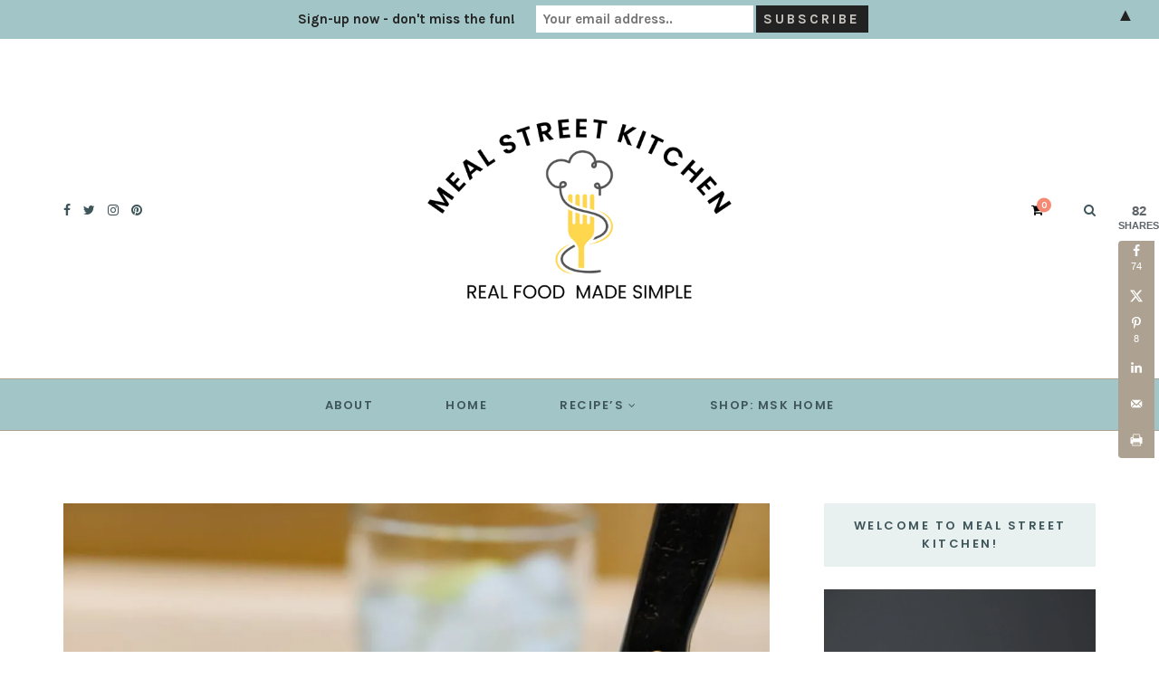

--- FILE ---
content_type: text/html; charset=utf-8
request_url: https://www.google.com/recaptcha/api2/aframe
body_size: 267
content:
<!DOCTYPE HTML><html><head><meta http-equiv="content-type" content="text/html; charset=UTF-8"></head><body><script nonce="mSaB2AeUAQ3652e-DTWzUw">/** Anti-fraud and anti-abuse applications only. See google.com/recaptcha */ try{var clients={'sodar':'https://pagead2.googlesyndication.com/pagead/sodar?'};window.addEventListener("message",function(a){try{if(a.source===window.parent){var b=JSON.parse(a.data);var c=clients[b['id']];if(c){var d=document.createElement('img');d.src=c+b['params']+'&rc='+(localStorage.getItem("rc::a")?sessionStorage.getItem("rc::b"):"");window.document.body.appendChild(d);sessionStorage.setItem("rc::e",parseInt(sessionStorage.getItem("rc::e")||0)+1);localStorage.setItem("rc::h",'1769447664036');}}}catch(b){}});window.parent.postMessage("_grecaptcha_ready", "*");}catch(b){}</script></body></html>

--- FILE ---
content_type: text/css
request_url: https://mealstreetkitchen.com/wp-content/boost-cache/static/5c1bc46106.min.css
body_size: 65943
content:
@charset "UTF-8";
.jp-related-posts-i2{margin-top:1.5rem}.jp-related-posts-i2__list{--hgap:1rem;display:flex;flex-wrap:wrap;column-gap:var(--hgap);row-gap:2rem;margin:0;padding:0;list-style-type:none}.jp-related-posts-i2__post{display:flex;flex-direction:column;flex-basis:calc(( 100% - var(--hgap) ) / 2)}.jp-related-posts-i2__post:nth-last-child(n+3):first-child,.jp-related-posts-i2__post:nth-last-child(n+3):first-child~*{flex-basis:calc(( 100% - var(--hgap) * 2 ) / 3)}.jp-related-posts-i2__post:nth-last-child(4):first-child,.jp-related-posts-i2__post:nth-last-child(4):first-child~*{flex-basis:calc(( 100% - var(--hgap) ) / 2)}.jp-related-posts-i2__post-link{display:flex;flex-direction:column;row-gap:.5rem;width:100%;margin-bottom:1rem;line-height:1.2}.jp-related-posts-i2__post-link:focus-visible{outline-offset:2px}.jp-related-posts-i2__post-img{order:-1;max-width:100%}.jp-related-posts-i2__post-defs{margin:0;list-style-type:unset}.jp-related-posts-i2__post-defs dt{position:absolute;width:1px;height:1px;overflow:hidden;clip:rect(1px,1px,1px,1px);white-space:nowrap}.jp-related-posts-i2__post-defs dd{margin:0}.jp-relatedposts-i2[data-layout="list"] .jp-related-posts-i2__list{display:block}.jp-relatedposts-i2[data-layout="list"] .jp-related-posts-i2__post{margin-bottom:2rem}@media only screen and (max-width:640px){.jp-related-posts-i2__list{display:block}.jp-related-posts-i2__post{margin-bottom:2rem}}#jp-relatedposts{display:none;padding-top:1em;margin:1em 0;position:relative;clear:both}.jp-relatedposts::after{content:"";display:block;clear:both}#jp-relatedposts h3.jp-relatedposts-headline{margin:0 0 1em 0;display:inline-block;float:left;font-size:9pt;font-weight:700;font-family:inherit}#jp-relatedposts h3.jp-relatedposts-headline em::before{content:"";display:block;width:100%;min-width:30px;border-top:1px solid rgb(0 0 0 / .2);margin-bottom:1em}#jp-relatedposts h3.jp-relatedposts-headline em{font-style:normal;font-weight:700}#jp-relatedposts .jp-relatedposts-items{clear:left}#jp-relatedposts .jp-relatedposts-items-visual{margin-right:-20px}#jp-relatedposts .jp-relatedposts-items .jp-relatedposts-post{float:left;width:33%;margin:0 0 1em;box-sizing:border-box}#jp-relatedposts .jp-relatedposts-items-visual .jp-relatedposts-post{padding-right:20px;filter:alpha(opacity=80);-moz-opacity:.8;opacity:.8}#jp-relatedposts .jp-relatedposts-items .jp-relatedposts-post:nth-child(3n+4),#jp-relatedposts .jp-relatedposts-items-visual .jp-relatedposts-post:nth-child(3n+4){clear:both}#jp-relatedposts .jp-relatedposts-items .jp-relatedposts-post:hover .jp-relatedposts-post-title a{text-decoration:underline}#jp-relatedposts .jp-relatedposts-items .jp-relatedposts-post:hover{filter:alpha(opacity=100);-moz-opacity:1;opacity:1}#jp-relatedposts .jp-relatedposts-items-visual h4.jp-relatedposts-post-title,#jp-relatedposts .jp-relatedposts-items p,#jp-relatedposts .jp-relatedposts-items time{font-size:14px;line-height:20px;margin:0}#jp-relatedposts .jp-relatedposts-items-visual .jp-relatedposts-post-nothumbs{position:relative}#jp-relatedposts .jp-relatedposts-items-visual .jp-relatedposts-post-nothumbs a.jp-relatedposts-post-aoverlay{position:absolute;top:0;bottom:0;left:0;right:0;display:block;border-bottom:0}#jp-relatedposts .jp-relatedposts-items p,#jp-relatedposts .jp-relatedposts-items time{margin-bottom:0}#jp-relatedposts .jp-relatedposts-items-visual h4.jp-relatedposts-post-title{text-transform:none;margin:0;font-family:inherit;display:block;max-width:100%}#jp-relatedposts .jp-relatedposts-items .jp-relatedposts-post .jp-relatedposts-post-title a{font-size:inherit;font-weight:400;text-decoration:none;filter:alpha(opacity=100);-moz-opacity:1;opacity:1}#jp-relatedposts .jp-relatedposts-items .jp-relatedposts-post .jp-relatedposts-post-title a:hover{text-decoration:underline}#jp-relatedposts .jp-relatedposts-items .jp-relatedposts-post img.jp-relatedposts-post-img,#jp-relatedposts .jp-relatedposts-items .jp-relatedposts-post span{display:block;max-width:90%;overflow:hidden;text-overflow:ellipsis}#jp-relatedposts .jp-relatedposts-items-visual .jp-relatedposts-post img.jp-relatedposts-post-img,#jp-relatedposts .jp-relatedposts-items-visual .jp-relatedposts-post span{height:auto;max-width:100%}#jp-relatedposts .jp-relatedposts-items .jp-relatedposts-post .jp-relatedposts-post-date,#jp-relatedposts .jp-relatedposts-items .jp-relatedposts-post .jp-relatedposts-post-context{opacity:.6}.jp-relatedposts-items .jp-relatedposts-post .jp-relatedposts-post-date{display:none}#jp-relatedposts .jp-relatedposts-items-visual div.jp-relatedposts-post-thumbs p.jp-relatedposts-post-excerpt{display:none}#jp-relatedposts .jp-relatedposts-items-visual .jp-relatedposts-post-nothumbs p.jp-relatedposts-post-excerpt{overflow:hidden}#jp-relatedposts .jp-relatedposts-items-visual .jp-relatedposts-post-nothumbs span{margin-bottom:1em}#jp-relatedposts .jp-relatedposts-list .jp-relatedposts-post{clear:both;width:100%}#jp-relatedposts .jp-relatedposts-list .jp-relatedposts-post img.jp-relatedposts-post-img{float:left;overflow:hidden;max-width:33%;margin-right:3%}#jp-relatedposts .jp-relatedposts-list h4.jp-relatedposts-post-title{display:inline-block;max-width:63%}@media only screen and (max-width:640px){#jp-relatedposts .jp-relatedposts-items .jp-relatedposts-post{width:50%}#jp-relatedposts .jp-relatedposts-items .jp-relatedposts-post:nth-child(3n){clear:left}#jp-relatedposts .jp-relatedposts-items-visual{margin-right:20px}}@media only screen and (max-width:320px){#jp-relatedposts .jp-relatedposts-items .jp-relatedposts-post{width:100%;clear:both;margin:0 0 1em}#jp-relatedposts .jp-relatedposts-list .jp-relatedposts-post img.jp-relatedposts-post-img,#jp-relatedposts .jp-relatedposts-list h4.jp-relatedposts-post-title{float:none;max-width:100%;margin-right:0}}@media print{.jp-relatedposts{display:none!important}}.sitka-post-grid{margin:50px 0}.sitka-post-grid-wrap{display:grid;grid-gap:50px 25px}#sp-main.isSidebar .sitka-post-grid-wrap{grid-gap:50px 25px}.sitka-post-grid.alignwide .sitka-post-grid-wrap.cols-3,.sitka-post-grid.alignwide .sitka-post-grid-wrap.cols-2{grid-gap:50px 35px}.sitka-post-grid-wrap.cols-2{grid-template-columns:1fr 1fr}.sitka-post-grid-wrap.cols-3{grid-template-columns:1fr 1fr 1fr}.sitka-post-grid-wrap.cols-4{grid-template-columns:1fr 1fr 1fr 1fr}.sitka-block-grid-img{margin-bottom:20px}.sitka-block-grid-img img{max-width:100%;height:auto}.sitka-block-grid-item p,.post-entry .sitka-block-grid-item p{margin-bottom:10px}.sitka-post-grid .block-heading-wrap{overflow:hidden;text-align:center;margin-bottom:30px;position:relative}.sitka-post-grid .block-heading-wrap.left{text-align:left}.post-entry .sitka-post-grid .block-heading,.sitka-post-grid .block-heading{text-transform:uppercase;font-size:18px;letter-spacing:2px;font-weight:600;position:relative;display:inline-block;margin:0}.post-entry .sitka-post-grid .block-heading-wrap.blog-page .block-heading,.sitka-post-grid .block-heading-wrap.blog-page .block-heading{font-size:20px;font-weight:500}.sitka-post-grid .block-heading:before,.sitka-post-grid .block-heading:after{content:'';position:absolute;top:50%;border-bottom:1px solid;border-color:#ddd;width:1000px;margin:0 20px}.sitka-post-grid .block-heading:before{right:100%}.sitka-post-grid .block-heading:after{left:100%}.view-all{background:#fff;padding-left:20px;position:absolute;right:0;top:5px;text-transform:uppercase;letter-spacing:1px;font-size:13px;font-weight:500}.post-entry .sitka-block-grid-item h2 a{box-shadow:none}.post-entry .sitka-block-grid-item h2 a:hover{box-shadow:none;color:#000}.sitka-block-grid-item .post-cats{margin-bottom:0}.post-entry .sitka-post-grid .sitka-block-grid-item h2{margin-top:6px;margin-bottom:5px}.sitka-post-grid .grid-style1 .sitka-grid-inner{border:1px solid #e4e4e4;box-shadow:0 3px 12px 0 rgb(0 0 0 / .03);padding:25px}.sitka-post-grid .grid-style1.cols-4 .sitka-grid-inner,.sitka-post-grid .grid-style3.cols-4 .sitka-grid-inner,.isSidebar .sitka-post-grid .grid-style3.cols-3 .sitka-grid-inner,.isSidebar .sitka-post-grid .grid-style1.cols-3 .sitka-grid-inner{padding:15px 20px}.post-entry .grid-style1.cols-4 .sitka-block-grid-item h2,.post-entry .grid-style3.cols-4 .sitka-block-grid-item h2,.isSidebar .post-entry .grid-style3.cols-3 .sitka-block-grid-item h2,.isSidebar .post-entry .grid-style1.cols-3 .sitka-block-grid-item h2,.isSidebar .post-entry .grid-style2.cols-3 .sitka-block-grid-item h2,.post-entry .grid-style2.cols-4 .sitka-block-grid-item h2{font-size:17px;line-height:27px}.isSidebar .post-entry .grid-style3.cols-3 .sitka-block-grid-item p{margin-bottom:5px}.sitka-post-grid .grid-style1 .sitka-block-grid-img{margin-bottom:0}.sitka-post-grid .grid-style2 .sitka-grid-inner{margin:-85px 20px 0;padding:35px 20px;box-shadow:0 0 60px rgb(0 0 0 / .11);text-align:center;background:#fff;position:relative}.isSidebar .sitka-post-grid .grid-style2.cols-3 .sitka-grid-inner,.sitka-post-grid .grid-style2.cols-4 .sitka-grid-inner{padding:25px 20px}.sitka-post-grid .grid-style2 .sitka-block-grid-img,.sitka-post-grid .grid-style3 .sitka-block-grid-img{margin-bottom:0}.sitka-post-grid .grid-style2 .sitka-block-grid-img img{max-width:100%;object-fit:cover;height:380px;width:100%}.isSidebar .sitka-post-grid .grid-style2.cols-3 .sitka-block-grid-img img{height:260px}.sitka-post-grid .grid-style2.cols-4 .sitka-block-grid-img img{height:280px}.sitka-post-grid .grid-style3 .sitka-grid-inner{padding:25px;box-shadow:0 0 60px rgb(0 0 0 / .11)}.post-entry .promo-wrap{margin-top:0;margin-bottom:30px}.post-entry .promo-item h5{margin:0}.post-entry .promo-wrap.promo-grid{grid-gap:40px}@media screen and (max-width:768px){#sp-content .sitka-post-grid-wrap,#sp-content .sitka-post-grid-wrap.cols-2,#sp-content .sitka-post-grid-wrap.cols-3,#sp-content .sitka-post-grid-wrap.cols-4{grid-template-columns:1fr;grid-gap:20px 0}.view-all{background:none;padding-left:0;position:relative;top:0;display:block}}:root{--comment-rating-star-color:#343434}.wprm-comment-rating svg path{fill:var(--comment-rating-star-color)}.wprm-comment-rating svg polygon{stroke:var(--comment-rating-star-color)}.wprm-comment-rating .wprm-rating-star-full svg path{stroke:var(--comment-rating-star-color);fill:var(--comment-rating-star-color)}.wprm-comment-rating .wprm-rating-star-empty svg path{stroke:var(--comment-rating-star-color);fill:none}.wprm-comment-ratings-container svg .wprm-star-full{fill:var(--comment-rating-star-color)}.wprm-comment-ratings-container svg .wprm-star-empty{stroke:var(--comment-rating-star-color)}body:not(:hover) fieldset.wprm-comment-ratings-container:focus-within span{outline:1px solid #4d90fe}.comment-form-wprm-rating{margin-bottom:20px;margin-top:5px;text-align:left}.comment-form-wprm-rating .wprm-rating-stars{display:inline-block;vertical-align:middle}fieldset.wprm-comment-ratings-container{background:none;border:0;display:inline-block;margin:0;padding:0;position:relative}fieldset.wprm-comment-ratings-container legend{left:0;opacity:0;position:absolute}fieldset.wprm-comment-ratings-container br{display:none}fieldset.wprm-comment-ratings-container input[type=radio]{border:0;cursor:pointer;float:left;height:16px;margin:0!important;min-height:0;min-width:0;opacity:0;padding:0!important;width:16px}fieldset.wprm-comment-ratings-container input[type=radio]:first-child{margin-left:-16px}fieldset.wprm-comment-ratings-container span{font-size:0;height:16px;left:0;opacity:0;pointer-events:none;position:absolute;top:0;width:80px}fieldset.wprm-comment-ratings-container span svg{height:100%!important;width:100%!important}fieldset.wprm-comment-ratings-container input:checked+span,fieldset.wprm-comment-ratings-container input:hover+span{opacity:1}fieldset.wprm-comment-ratings-container input:hover+span~span{display:none}.rtl .comment-form-wprm-rating{text-align:right}.rtl img.wprm-comment-rating{transform:scaleX(-1)}.rtl fieldset.wprm-comment-ratings-container span{left:inherit;right:0}.rtl fieldset.wprm-comment-ratings-container span svg{transform:scaleX(-1)}:root{--wprm-popup-font-size:16px;--wprm-popup-background:#fff;--wprm-popup-title:#000;--wprm-popup-content:#444;--wprm-popup-button-background:#5a822b;--wprm-popup-button-text:#fff}html body.wprm-popup-modal-open{height:100%;left:0;overflow:visible;position:fixed;right:0;width:100%}.wprm-popup-modal{display:none}.wprm-popup-modal.is-open{display:block}.wprm-popup-modal__overlay{align-items:center;background:rgb(0 0 0 / .6);bottom:0;display:flex;justify-content:center;left:0;overflow:hidden;position:fixed;right:0;top:0;touch-action:none;z-index:2147483646}.wprm-popup-modal__container{background-color:var(--wprm-popup-background);border-radius:4px;box-sizing:border-box;font-size:var(--wprm-popup-font-size);max-height:100vh;max-height:100dvh;max-width:100%;overflow-y:auto;padding:30px}.wprm-popup-modal__header{align-items:center;display:flex;justify-content:space-between;margin-bottom:10px}.wprm-popup-modal__title{box-sizing:border-box;color:var(--wprm-popup-title);font-size:1.2em;font-weight:600;line-height:1.25;margin-bottom:0;margin-top:0}.wprm-popup-modal__header .wprm-popup-modal__close{background:#fff0;border:0;cursor:pointer;width:18px}.wprm-popup-modal__header .wprm-popup-modal__close:before{color:var(--wprm-popup-title);content:"✕";font-size:var(--wprm-popup-font-size)}.wprm-popup-modal__content{color:var(--wprm-popup-content);line-height:1.5}.wprm-popup-modal__content p{font-size:1em;line-height:1.5}.wprm-popup-modal__footer{margin-top:20px}.wprm-popup-modal__btn{-webkit-appearance:button;background-color:var(--wprm-popup-button-background);border-radius:.25em;border-style:none;border-width:0;color:var(--wprm-popup-button-text);cursor:pointer;font-size:1em;line-height:1.15;margin:0;overflow:visible;padding:.5em 1em;text-transform:none;will-change:transform;-moz-osx-font-smoothing:grayscale;-webkit-backface-visibility:hidden;backface-visibility:hidden;-webkit-transform:translateZ(0);transform:translateZ(0);transition:-webkit-transform .25s ease-out;transition:transform .25s ease-out;transition:transform .25s ease-out,-webkit-transform .25s ease-out}.wprm-popup-modal__btn.wprm-popup-modal__btn--secondary{background-color:var(--wprm-popup-button-text);border:1px solid var(--wprm-popup-button-background);color:var(--wprm-popup-button-background);margin-left:20px}.wprm-popup-modal__btn:disabled{cursor:not-allowed;opacity:.3}.wprm-popup-modal__btn:not(:disabled):focus,.wprm-popup-modal__btn:not(:disabled):hover{-webkit-transform:scale(1.05);transform:scale(1.05)}@keyframes wprmPopupModalFadeIn{0%{opacity:0}to{opacity:1}}@keyframes wprmPopupModalFadeOut{0%{opacity:1}to{opacity:0}}@keyframes wprmPopupModalSlideIn{0%{transform:translateY(15%)}to{transform:translateY(0)}}@keyframes wprmPopupModalSlideOut{0%{transform:translateY(0)}to{transform:translateY(-10%)}}.wprm-popup-modal[aria-hidden=false] .wprm-popup-modal__overlay{animation:wprmPopupModalFadeIn .3s cubic-bezier(0,0,.2,1)}.wprm-popup-modal[aria-hidden=false] .wprm-popup-modal__container{animation:wprmPopupModalSlideIn .3s cubic-bezier(0,0,.2,1)}.wprm-popup-modal[aria-hidden=true] .wprm-popup-modal__overlay{animation:wprmPopupModalFadeOut .3s cubic-bezier(0,0,.2,1)}.wprm-popup-modal[aria-hidden=true] .wprm-popup-modal__container{animation:wprmPopupModalSlideOut .3s cubic-bezier(0,0,.2,1)}.wprm-popup-modal .wprm-popup-modal__container,.wprm-popup-modal .wprm-popup-modal__overlay{will-change:transform}.tippy-box[data-animation=fade][data-state=hidden]{opacity:0}[data-tippy-root]{max-width:calc(100vw - 10px)}.tippy-box{background-color:#333;border-radius:4px;color:#fff;font-size:14px;line-height:1.4;outline:0;position:relative;transition-property:transform,visibility,opacity;white-space:normal}.tippy-box[data-placement^=top]>.tippy-arrow{bottom:0}.tippy-box[data-placement^=top]>.tippy-arrow:before{border-top-color:initial;border-width:8px 8px 0;bottom:-7px;left:0;transform-origin:center top}.tippy-box[data-placement^=bottom]>.tippy-arrow{top:0}.tippy-box[data-placement^=bottom]>.tippy-arrow:before{border-bottom-color:initial;border-width:0 8px 8px;left:0;top:-7px;transform-origin:center bottom}.tippy-box[data-placement^=left]>.tippy-arrow{right:0}.tippy-box[data-placement^=left]>.tippy-arrow:before{border-left-color:initial;border-width:8px 0 8px 8px;right:-7px;transform-origin:center left}.tippy-box[data-placement^=right]>.tippy-arrow{left:0}.tippy-box[data-placement^=right]>.tippy-arrow:before{border-right-color:initial;border-width:8px 8px 8px 0;left:-7px;transform-origin:center right}.tippy-box[data-inertia][data-state=visible]{transition-timing-function:cubic-bezier(.54,1.5,.38,1.11)}.tippy-arrow{color:#333;height:16px;width:16px}.tippy-arrow:before{border-color:#fff0;border-style:solid;content:"";position:absolute}.tippy-content{padding:5px 9px;position:relative;z-index:1}.tippy-box[data-theme=wprm] .tippy-content p:first-child{margin-top:0}.tippy-box[data-theme=wprm] .tippy-content p:last-child{margin-bottom:0}.tippy-box[data-theme~=wprm-variable]{background-color:var(--wprm-tippy-background)}.tippy-box[data-theme~=wprm-variable][data-placement^=top]>.tippy-arrow:before{border-top-color:var(--wprm-tippy-background)}.tippy-box[data-theme~=wprm-variable][data-placement^=bottom]>.tippy-arrow:before{border-bottom-color:var(--wprm-tippy-background)}.tippy-box[data-theme~=wprm-variable][data-placement^=left]>.tippy-arrow:before{border-left-color:var(--wprm-tippy-background)}.tippy-box[data-theme~=wprm-variable][data-placement^=right]>.tippy-arrow:before{border-right-color:var(--wprm-tippy-background)}#wp-admin-bar-wp-recipe-maker{display:block!important}#wp-admin-bar-wp-recipe-maker .ab-icon{margin:2px 4px 0 0}#wp-admin-bar-wp-recipe-maker .ab-icon:before{content:""}#wp-admin-bar-wp-recipe-maker .ab-label{align-items:center;display:flex}#wp-admin-bar-wp-recipe-maker .wprm-admin-bar-badge{background-color:#d63638;border-radius:9px;box-sizing:border-box;color:#fff;display:inline!important;float:right;height:18px;line-height:1;margin:1px 0 -1px 5px;min-width:18px;padding:0 5px;text-align:center;z-index:26}#wp-admin-bar-wp-recipe-maker .wprm-admin-bar-badge span{font-size:11px;line-height:18px}#wp-admin-bar-wp-recipe-maker .ab-sub-wrapper .ab-empty-item{font-weight:200;text-align:center}@media(max-width:782px){#wp-admin-bar-wp-recipe-maker .ab-icon{margin-left:4px}#wp-admin-bar-wp-recipe-maker .ab-label{display:none}}img.wprm-comment-rating{display:block;margin:5px 0}img.wprm-comment-rating+br{display:none}.wprm-rating-star svg{display:inline;height:16px;margin:0;vertical-align:middle;width:16px}.wprm-rating-star.rated svg polygon{fill:#000}.wprm-loader{animation:wprmSpin 1s ease-in-out infinite;-webkit-animation:wprmSpin 1s ease-in-out infinite;border:2px solid hsl(0 0% 78% / .3);border-radius:50%;border-top-color:#444;display:inline-block;height:10px;width:10px}@keyframes wprmSpin{to{-webkit-transform:rotate(1turn)}}@-webkit-keyframes wprmSpin{to{-webkit-transform:rotate(1turn)}}.wprm-automatic-recipe-snippets{margin-bottom:10px}.wprm-automatic-recipe-snippets.align-center{text-align:center}.wprm-automatic-recipe-snippets.align-right{text-align:right}.wprm-automatic-recipe-snippets .wprm-jump-to-recipe-shortcode,.wprm-automatic-recipe-snippets .wprm-jump-to-video-shortcode,.wprm-automatic-recipe-snippets .wprm-print-recipe-shortcode{display:inline-block;margin:0 5px;padding:5px 10px;text-decoration:none}.wprm-recipe-container{outline:none}.wprm-recipe{overflow:hidden;zoom:1;clear:both;text-align:left}.wprm-recipe *{box-sizing:border-box}.wprm-recipe ol,.wprm-recipe ul{-webkit-margin-before:0;-webkit-margin-after:0;-webkit-padding-start:0;margin:0;padding:0}.wprm-recipe li{font-size:1em;margin:0 0 0 32px;padding:0}.wprm-recipe p{font-size:1em;margin:0;padding:0}.wprm-recipe li,.wprm-recipe li.wprm-recipe-instruction{list-style-position:outside}.wprm-recipe li:before{display:none}.wprm-recipe h1,.wprm-recipe h2,.wprm-recipe h3,.wprm-recipe h4,.wprm-recipe h5,.wprm-recipe h6{clear:none;font-variant:normal;letter-spacing:normal;margin:0;padding:0;text-transform:none}.wprm-recipe a.wprm-recipe-link,.wprm-recipe a.wprm-recipe-link:hover{-webkit-box-shadow:none;-moz-box-shadow:none;box-shadow:none}.wprm-recipe .wprm-nutrition-label{margin-top:10px}body:not(.wprm-print) .wprm-recipe p:first-letter{color:inherit;font-family:inherit;font-size:inherit;line-height:inherit;margin:inherit;padding:inherit}.rtl .wprm-recipe{text-align:right}.rtl .wprm-recipe li{margin:0 32px 0 0}.wprm-screen-reader-text{border:0;clip:rect(1px,1px,1px,1px);clip-path:inset(50%);height:1px;margin:-1px;overflow:hidden;padding:0;position:absolute!important;width:1px;word-wrap:normal!important}.wprm-recipe-author-with-image{align-items:center;display:inline-flex}.wprm-recipe-author-with-image .wprm-recipe-author-image{line-height:0;margin-right:10px}.wprm-call-to-action.wprm-call-to-action-simple{align-items:center;display:flex;gap:20px;justify-content:center;margin-top:10px;padding:5px 10px}.wprm-call-to-action.wprm-call-to-action-simple .wprm-call-to-action-icon{font-size:2.2em;margin:5px 0}.wprm-call-to-action.wprm-call-to-action-simple .wprm-call-to-action-icon svg{margin-top:0}.wprm-call-to-action.wprm-call-to-action-simple .wprm-call-to-action-text-container{margin:5px 0}.wprm-call-to-action.wprm-call-to-action-simple .wprm-call-to-action-text-container .wprm-call-to-action-header{display:block;font-size:1.3em;font-weight:700}@media (max-width:450px){.wprm-call-to-action.wprm-call-to-action-simple{flex-wrap:wrap}.wprm-call-to-action.wprm-call-to-action-simple .wprm-call-to-action-text-container{text-align:center}}.wprm-condition-width{display:none}.wprm-recipe.wprm-max-400 .wprm-condition-max-width-400,.wprm-recipe.wprm-max-500 .wprm-condition-max-width-500,.wprm-recipe.wprm-max-600 .wprm-condition-max-width-600,.wprm-recipe.wprm-max-700 .wprm-condition-max-width-700,.wprm-recipe.wprm-max-800 .wprm-condition-max-width-800,.wprm-recipe.wprm-min-400 .wprm-condition-min-width-400,.wprm-recipe.wprm-min-500 .wprm-condition-min-width-500,.wprm-recipe.wprm-min-600 .wprm-condition-min-width-600,.wprm-recipe.wprm-min-700 .wprm-condition-min-width-700,.wprm-recipe.wprm-min-800 .wprm-condition-min-width-800{display:block}.wprm-meta-container-custom-color{--wprm-meta-container-block-color:inherit;--wprm-meta-container-label-color:inherit;--wprm-meta-container-link-color:inherit}.wprm-meta-container-custom-color .wprm-recipe-block-container{color:var(--wprm-meta-container-block-color)}.wprm-meta-container-custom-color .wprm-recipe-block-container .wprm-recipe-details-label{color:var(--wprm-meta-container-label-color)}.wprm-meta-container-custom-color .wprm-recipe-block-container * a,.wprm-meta-container-custom-color .wprm-recipe-block-container a{color:var(--wprm-meta-container-link-color)}.wprm-recipe-block-container-inline{display:inline-block;margin-right:1.2em}.rtl .wprm-recipe-block-container-inline{margin-left:1.2em;margin-right:0}.wprm-recipe-details-container-inline{--wprm-meta-container-separator-color:#aaa}.wprm-recipe-details-container-inline .wprm-recipe-block-container-inline{display:inline-block;margin-right:1.2em}.wprm-recipe-details-container-inline.wprm-inline-separator .wprm-recipe-block-container-inline{margin-right:0}.wprm-recipe-details-container-inline.wprm-inline-separator .wprm-recipe-block-container-inline:not(:last-child):after{color:var(--wprm-meta-container-separator-color);white-space:nowrap}.wprm-recipe-details-container-inline.wprm-inline-separator-dot .wprm-recipe-block-container-inline:not(:last-child):after{content:"  •  "}.wprm-recipe-details-container-inline.wprm-inline-separator-short-dash .wprm-recipe-block-container-inline:not(:last-child):after{content:"  -  "}.wprm-recipe-details-container-inline.wprm-inline-separator-long-dash .wprm-recipe-block-container-inline:not(:last-child):after{content:"  —  "}.wprm-recipe-details-container-inline.wprm-inline-separator-long-line .wprm-recipe-block-container-inline:not(:last-child):after,.wprm-recipe-details-container-inline.wprm-inline-separator-short-line .wprm-recipe-block-container-inline:not(:last-child):after{background-color:var(--wprm-meta-container-separator-color);content:"";display:inline-block;height:1em;margin:0 .8em;vertical-align:middle;width:1px}.wprm-recipe-details-container-inline.wprm-inline-separator-long-line .wprm-recipe-block-container-inline:not(:last-child):after{height:1.3em}.rtl .wprm-recipe-details-container-inline .wprm-recipe-block-container-inline{margin-left:1.2em;margin-right:0}.rtl .wprm-recipe-details-container-inline.wprm-inline-separator{overflow:hidden}.rtl .wprm-recipe-details-container-inline.wprm-inline-separator .wprm-recipe-block-container-inline{margin-left:0}.wprm-recipe-block-container-columns,.wprm-recipe-block-container-separate,.wprm-recipe-block-container-separated,.wprm-recipe-block-container-separated .wprm-recipe-details-label{display:block}.wprm-recipe-block-container-columns .wprm-recipe-details-label{display:inline-block;min-width:130px}.wprm-recipe-details-container-inline{display:inline}.wprm-recipe-details-container-pills{align-items:center;display:flex;flex-wrap:wrap;gap:10px;--pill-padding-vertical:5px;--pill-padding-horizontal:15px;--pill-border-radius:100px;--pill-background-color:#333;--pill-text-color:#fff;--pill-border-color:#333;--pill-borderwidth:0px}.wprm-recipe-details-container-pills .wprm-recipe-meta-container-pill{background-color:var(--pill-background-color);border-color:var(--pill-border-color);border-radius:var(--pill-border-radius);border-style:solid;border-width:var(--pill-borderwidth);color:var(--pill-text-color);padding:var(--pill-padding-vertical) var(--pill-padding-horizontal)}.wprm-recipe-details-container-table{border:1px dotted #666;display:flex;margin:5px 0;padding:5px}.wprm-recipe-details-container-table .wprm-recipe-block-container-table{display:flex;flex:1;flex-direction:column;text-align:center}.wprm-recipe-details-container-table.wprm-recipe-table-borders-top-bottom{border-left:none!important;border-right:none!important}.wprm-recipe-details-container-table.wprm-recipe-table-borders-left-right{border-bottom:none!important;border-top:none!important}.wprm-recipe-details-container-table.wprm-recipe-table-borders-top{border-bottom:none!important;border-left:none!important;border-right:none!important}.wprm-recipe-details-container-table.wprm-recipe-table-borders-bottom{border-left:none!important;border-right:none!important;border-top:none!important}.wprm-recipe-details-container-table.wprm-recipe-table-borders-left{border-bottom:none!important;border-right:none!important;border-top:none!important}.wprm-recipe-details-container-table.wprm-recipe-table-borders-right{border-bottom:none!important;border-left:none!important;border-top:none!important}.wprm-recipe-details-container-table.wprm-recipe-table-borders-inside-only{border:none!important}@media (min-width:451px){.wprm-recipe-table-borders-empty .wprm-recipe-block-container-table{border:none!important}.wprm-recipe-table-borders-inside .wprm-recipe-block-container-table{border-bottom:none!important;border-right:none!important;border-top:none!important}.rtl .wprm-recipe-table-borders-inside .wprm-recipe-block-container-table,.wprm-recipe-table-borders-inside .wprm-recipe-block-container-table:first-child{border-left:none!important}.rtl .wprm-recipe-table-borders-inside .wprm-recipe-block-container-table:first-child{border-right:none!important}}@media (max-width:450px){.wprm-recipe-details-container-table{border:none!important;display:block;margin:5px 0;padding:0}.wprm-recipe-details-container-table.wprm-recipe-table-borders-none{display:flex;flex-wrap:wrap}.wprm-recipe-details-container-table.wprm-recipe-table-borders-none .wprm-recipe-block-container-table{max-width:100%;min-width:120px}.wprm-recipe-details-container-table .wprm-recipe-block-container-table{padding:5px}.wprm-recipe-details-container-table.wprm-recipe-table-borders-all .wprm-recipe-block-container-table:not(:first-child){border-top:none!important}.wprm-recipe-details-container-table.wprm-recipe-table-borders-top-bottom .wprm-recipe-block-container-table{border-left:none!important;border-right:none!important}.wprm-recipe-details-container-table.wprm-recipe-table-borders-top-bottom .wprm-recipe-block-container-table:not(:first-child){border-top:none!important}.wprm-recipe-details-container-table.wprm-recipe-table-borders-left-right .wprm-recipe-block-container-table{border-bottom:none!important;border-top:none!important}.wprm-recipe-details-container-table.wprm-recipe-table-borders-top .wprm-recipe-block-container-table{border-bottom:none!important;border-left:none!important;border-right:none!important}.wprm-recipe-details-container-table.wprm-recipe-table-borders-top .wprm-recipe-block-container-table:not(:first-child){border-top:none!important}.wprm-recipe-details-container-table.wprm-recipe-table-borders-bottom .wprm-recipe-block-container-table{border-left:none!important;border-right:none!important;border-top:none!important}.wprm-recipe-details-container-table.wprm-recipe-table-borders-bottom .wprm-recipe-block-container-table:not(:last-child){border-bottom:none!important}.wprm-recipe-details-container-table.wprm-recipe-table-borders-left .wprm-recipe-block-container-table{border-bottom:none!important;border-right:none!important;border-top:none!important}.wprm-recipe-details-container-table.wprm-recipe-table-borders-right .wprm-recipe-block-container-table{border-bottom:none!important;border-left:none!important;border-top:none!important}.wprm-recipe-details-container-table.wprm-recipe-table-borders-inside-only .wprm-recipe-block-container-table{border:none!important}.wprm-recipe-block-container-columns .wprm-recipe-details-label{margin-right:.4em;min-width:0}}.wprm-recipe-details-unit{font-size:.8em}@media only screen and (max-width:600px){.wprm-recipe-details-unit{font-size:1em}}.wprm-container-columns-spaced,.wprm-container-columns-spaced-middle{display:flex;flex-wrap:wrap;justify-content:space-between}.wprm-container-columns-spaced-middle.wprm-container-columns-spaced-middle,.wprm-container-columns-spaced.wprm-container-columns-spaced-middle{align-items:center}.wprm-container-columns-spaced-middle>*,.wprm-container-columns-spaced>*{flex:1}.wprm-container-columns-spaced-middle.wprm-container-columns-gutter,.wprm-container-columns-spaced.wprm-container-columns-gutter{margin-left:-8px;margin-right:-8px}.wprm-container-columns-spaced-middle.wprm-container-columns-gutter>*,.wprm-container-columns-spaced.wprm-container-columns-gutter>*{margin-left:8px!important;margin-right:8px!important}.wprm-container-columns-spaced-middle.wprm-container-columns-gutter>.wprm-recipe-grow-container,.wprm-container-columns-spaced.wprm-container-columns-gutter>.wprm-recipe-grow-container{margin-left:0!important;margin-right:0!important}.wprm-container-columns-spaced-middle.wprm-container-columns-gutter>.wprm-recipe-grow-container a,.wprm-container-columns-spaced.wprm-container-columns-gutter>.wprm-recipe-grow-container a{margin-left:8px!important;margin-right:8px!important}@media (max-width:450px){.wprm-container-columns-spaced,.wprm-container-columns-spaced-middle{display:block}.wprm-container-columns-spaced-middle.wprm-container-columns-gutter>*,.wprm-container-columns-spaced.wprm-container-columns-gutter>*{margin-bottom:16px!important}.wprm-container-columns-spaced-middle.wprm-container-columns-gutter>.wprm-recipe-grow-container,.wprm-container-columns-spaced.wprm-container-columns-gutter>.wprm-recipe-grow-container{margin-bottom:0!important}.wprm-container-columns-spaced-middle.wprm-container-columns-gutter>.wprm-recipe-grow-container a,.wprm-container-columns-spaced.wprm-container-columns-gutter>.wprm-recipe-grow-container a{margin-bottom:16px!important}}.wprm-container-float-left{float:left;margin:0 10px 10px 0;position:relative;text-align:center;z-index:1}.rtl .wprm-container-float-left,.wprm-container-float-right{float:right;margin:0 0 10px 10px}.wprm-container-float-right{position:relative;text-align:center;z-index:1}.rtl .wprm-container-float-right{float:left;margin:0 10px 10px 0}@media only screen and (max-width:640px){.rtl .wprm-container-float-left,.rtl .wprm-container-float-right,.wprm-container-float-left,.wprm-container-float-right{float:none;margin-left:0;margin-right:0}}.wprm-header-decoration-icon-line,.wprm-header-decoration-line,.wprm-header-decoration-spacer,.wprm-icon-decoration-line{align-items:center;display:flex;flex-wrap:wrap}.wprm-header-decoration-icon-line.wprm-align-left .wprm-decoration-line,.wprm-header-decoration-line.wprm-align-left .wprm-decoration-line,.wprm-header-decoration-spacer.wprm-align-left .wprm-decoration-line,.wprm-icon-decoration-line.wprm-align-left .wprm-decoration-line{margin-left:15px}.wprm-header-decoration-icon-line.wprm-align-center .wprm-decoration-line:first-child,.wprm-header-decoration-icon-line.wprm-align-right .wprm-decoration-line,.wprm-header-decoration-line.wprm-align-center .wprm-decoration-line:first-child,.wprm-header-decoration-line.wprm-align-right .wprm-decoration-line,.wprm-header-decoration-spacer.wprm-align-center .wprm-decoration-line:first-child,.wprm-header-decoration-spacer.wprm-align-right .wprm-decoration-line,.wprm-icon-decoration-line.wprm-align-center .wprm-decoration-line:first-child,.wprm-icon-decoration-line.wprm-align-right .wprm-decoration-line{margin-right:15px}.wprm-header-decoration-icon-line.wprm-align-center .wprm-decoration-line:last-child,.wprm-header-decoration-line.wprm-align-center .wprm-decoration-line:last-child,.wprm-header-decoration-spacer.wprm-align-center .wprm-decoration-line:last-child,.wprm-icon-decoration-line.wprm-align-center .wprm-decoration-line:last-child{margin-left:15px}.wprm-decoration-line{border:0;border-bottom:1px solid #000;flex:auto;height:1px}.wprm-decoration-spacer{flex:auto}.wprm-recipe-equipment-container .wprm-recipe-equipment-notes-faded{opacity:.7}.wprm-recipe-equipment-container .wprm-recipe-equipment-notes-smaller{font-size:.8em}.wprm-recipe-equipment-container .wprm-recipe-equipment-notes-smaller-faded{font-size:.8em;opacity:.7}.wprm-expandable-container,.wprm-expandable-container-separated{--wprm-expandable-text-color:#333;--wprm-expandable-button-color:#fff;--wprm-expandable-border-color:#333;--wprm-expandable-border-radius:0px;--wprm-expandable-vertical-padding:5px;--wprm-expandable-horizontal-padding:5px}.wprm-expandable-container a.wprm-expandable-button,.wprm-expandable-container button.wprm-expandable-button,.wprm-expandable-container-separated a.wprm-expandable-button,.wprm-expandable-container-separated button.wprm-expandable-button{color:var(--wprm-expandable-text-color)}.wprm-expandable-container button.wprm-expandable-button,.wprm-expandable-container-separated button.wprm-expandable-button{background-color:var(--wprm-expandable-button-color);border-color:var(--wprm-expandable-border-color);border-radius:var(--wprm-expandable-border-radius);padding:var(--wprm-expandable-vertical-padding) var(--wprm-expandable-horizontal-padding)}.wprm-expandable-container-separated.wprm-expandable-collapsed .wprm-expandable-button-hide,.wprm-expandable-container-separated.wprm-expandable-collapsed .wprm-expandable-content,.wprm-expandable-container-separated.wprm-expandable-expanded .wprm-expandable-button-show,.wprm-expandable-container.wprm-expandable-collapsed .wprm-expandable-button-hide,.wprm-expandable-container.wprm-expandable-collapsed .wprm-expandable-content,.wprm-expandable-container.wprm-expandable-expanded .wprm-expandable-button-show{display:none}.wprm-expandable-separated-content-collapsed{display:none!important}.wprm-block-text-normal{font-style:normal;font-weight:400;text-transform:none}.wprm-block-text-light{font-weight:300!important}.wprm-block-text-light-bold{font-weight:500!important}.wprm-block-text-semi-bold{font-weight:600!important}.wprm-block-text-bold{font-weight:700!important}.wprm-block-text-italic{font-style:italic!important}.wprm-block-text-uppercase{text-transform:uppercase!important}.wprm-block-text-faded{opacity:.7}.wprm-block-text-uppercase-faded{opacity:.7;text-transform:uppercase!important}.wprm-block-text-smaller{font-size:.9em}.wprm-block-text-larger{font-size:1.1em}.wprm-block-text-faded .wprm-block-text-faded,.wprm-block-text-uppercase-faded .wprm-block-text-uppercase-faded{opacity:1}.wprm-block-text-larger .wprm-block-text-larger,.wprm-block-text-smaller .wprm-block-text-smaller{font-size:1em}.wprm-align-left{text-align:left}.wprm-align-center{text-align:center}.wprm-align-right{text-align:right}.wprm-align-top{align-items:start}.wprm-align-middle{align-items:center}.wprm-align-bottom{align-items:end}.wprm-recipe-header .wprm-recipe-icon:not(.wprm-collapsible-icon){margin-right:10px}.wprm-recipe-header .wprm-recipe-icon.wprm-collapsible-icon{margin-left:10px}.wprm-recipe-header.wprm-header-has-actions{align-items:center;display:flex;flex-wrap:wrap}.wprm-recipe-header .wprm-recipe-adjustable-servings-container,.wprm-recipe-header .wprm-recipe-media-toggle-container,.wprm-recipe-header .wprm-unit-conversion-container{font-size:16px;font-style:normal;font-weight:400;opacity:1;text-transform:none}.wprm-recipe-header .wprm-header-toggle{float:right}.wprm-recipe-header .wprm-header-toggle a.wprm-expandable-button{color:#333;cursor:pointer;text-decoration:none}.wprm-recipe-icon svg{display:inline;height:1.3em;margin-top:-.15em;overflow:visible;vertical-align:middle;width:1.3em}.wprm-icon-shortcode{font-size:16px;height:16px}.wprm-icon-shortcode.wprm-icon-shortcode-inline{display:inline}.wprm-icon-shortcode .wprm-recipe-icon svg{display:inline;height:1em;margin-top:0;overflow:visible;vertical-align:middle;width:1em}.wprm-interactivity-container{display:flex;gap:10px;margin:10px 20px 0}.wprm-internal-container{background-color:#fff;border:0 solid #fff;border-radius:20px;padding:20px}.wprm-internal-container ul li{margin-left:16px}.wprm-internal-container .wprm-internal-container-toggle+.wprm-recipe-ingredient-group .wprm-recipe-group-name,.wprm-internal-container .wprm-internal-container-toggle+.wprm-recipe-instruction-group .wprm-recipe-group-name,.wprm-internal-container .wprm-recipe-ingredient-group:first-child .wprm-recipe-group-name,.wprm-internal-container .wprm-recipe-instruction-group:first-child .wprm-recipe-group-name{margin-top:0!important}.wprm-internal-container .wprm-internal-container-toggle{float:right;position:relative;z-index:2}.wprm-internal-container .wprm-internal-container-toggle a.wprm-expandable-button{color:#333;cursor:pointer;text-decoration:none}.wprm-internal-container.wprm-expandable-collapsed{mask-image:linear-gradient(180deg,#000 50%,transparent);max-height:60px;overflow:hidden}.wprm-recipe-image img{display:block;margin:0 auto}.wprm-recipe-image .dpsp-pin-it-wrapper{margin:0 auto}.wprm-recipe-image picture{border:none!important}.wprm-block-image-circle img{border-radius:50%}.wprm-recipe-ingredients-container .wprm-recipe-ingredient-group-name{margin-top:.8em!important}.wprm-recipe-ingredients-container.wprm-recipe-images-before .wprm-recipe-ingredient-image{margin-right:10px}.wprm-recipe-ingredients-container.wprm-recipe-images-after .wprm-recipe-ingredient-image{margin-left:10px}.wprm-recipe-ingredients-container .wprm-recipe-ingredient-image{flex-shrink:0}.wprm-recipe-ingredients-container .wprm-recipe-ingredient-image .wprm-recipe-ingredient-no-image-placeholder{display:inline-block}.wprm-recipe-ingredients-container .wprm-recipe-ingredient-image img{vertical-align:middle}.wprm-recipe-ingredients-container .wprm-recipe-ingredient-notes-faded{opacity:.7}.wprm-recipe-ingredients-container .wprm-recipe-ingredient-notes-smaller{font-size:.8em}.wprm-recipe-ingredients-container .wprm-recipe-ingredient-notes-smaller-faded{font-size:.8em;opacity:.7}.wprm-ingredient-style-grouped ul.wprm-recipe-ingredients{align-items:center;display:flex;flex-wrap:wrap;justify-content:flex-start}.wprm-ingredient-style-grouped .wprm-recipe-ingredient-details-container{align-items:center;display:flex}.wprm-ingredient-style-grouped .wprm-recipe-ingredient-details-container .wprm-recipe-ingredient-notes{display:block}.wprm-ingredient-style-table-2 li.wprm-recipe-ingredient,.wprm-ingredient-style-table-2-align li.wprm-recipe-ingredient,.wprm-ingredient-style-table-3 li.wprm-recipe-ingredient,.wprm-ingredient-style-table-3-align li.wprm-recipe-ingredient{display:flex}.wprm-ingredient-style-table-2 li.wprm-recipe-ingredient .wprm-recipe-ingredient-amount-unit,.wprm-ingredient-style-table-2-align li.wprm-recipe-ingredient .wprm-recipe-ingredient-amount-unit,.wprm-ingredient-style-table-3 li.wprm-recipe-ingredient .wprm-recipe-ingredient-amount-unit,.wprm-ingredient-style-table-3-align li.wprm-recipe-ingredient .wprm-recipe-ingredient-amount-unit{flex-shrink:0;margin-right:10px}.wprm-ingredient-style-table-2-align.wprm-recipe-ingredients-has-images li.wprm-recipe-ingredient,.wprm-ingredient-style-table-2.wprm-recipe-ingredients-has-images li.wprm-recipe-ingredient,.wprm-ingredient-style-table-3-align.wprm-recipe-ingredients-has-images li.wprm-recipe-ingredient,.wprm-ingredient-style-table-3.wprm-recipe-ingredients-has-images li.wprm-recipe-ingredient{align-items:center}.wprm-ingredient-style-table-2-align .wprm-recipe-ingredient-amount-unit,.wprm-ingredient-style-table-3-align .wprm-recipe-ingredient-amount-unit{text-align:right}.wprm-ingredient-style-table-2 li.wprm-recipe-ingredient .wprm-recipe-ingredient-name-notes,.wprm-ingredient-style-table-2-align li.wprm-recipe-ingredient .wprm-recipe-ingredient-name-notes{flex:1}.wprm-ingredient-style-table-3 li.wprm-recipe-ingredient .wprm-recipe-ingredient-name,.wprm-ingredient-style-table-3-align li.wprm-recipe-ingredient .wprm-recipe-ingredient-name{margin-right:10px}.wprm-ingredient-style-table-3 li.wprm-recipe-ingredient .wprm-recipe-ingredient-notes,.wprm-ingredient-style-table-3-align li.wprm-recipe-ingredient .wprm-recipe-ingredient-notes{flex:1}.wprm-recipe-shop-instacart-loading{cursor:wait;opacity:.5}.wprm-recipe-shop-instacart{align-items:center;border:1px solid #003d29;border-radius:23px;cursor:pointer;display:inline-flex;font-family:Instacart,system-ui,-apple-system,BlinkMacSystemFont,Segoe UI,Roboto,Oxygen,Ubuntu,Cantarell,Open Sans,Helvetica Neue,sans-serif;font-size:14px;height:46px;padding:0 18px}.wprm-recipe-shop-instacart.wprm-recipe-shop-instacart-dark{background-color:#003d29;color:#faf1e5}.wprm-recipe-shop-instacart.wprm-recipe-shop-instacart-light{background-color:#faf1e5;border-color:#efe9e1;color:#003d29}.wprm-recipe-shop-instacart.wprm-recipe-shop-instacart-white{background-color:#fff;border-color:#e8e9eb;color:#000}.wprm-recipe-shop-instacart>img{height:22px!important;margin:0!important;padding:0!important;width:auto!important}.wprm-recipe-shop-instacart>span{margin-left:10px}.wprm-recipe-instructions-container .wprm-recipe-instruction-group-name{margin-top:.8em!important}.wprm-recipe-instructions-container .wprm-recipe-instruction-text{font-size:1em}.wprm-recipe-instructions-container .wprm-recipe-instruction-media{margin:5px 0 15px;max-width:100%}.wprm-recipe-instructions-container .wprm-recipe-instruction-video iframe{max-width:100%}.wprm-recipe-instruction-ingredients-inline .wprm-recipe-instruction-ingredient{display:inline-block;padding-right:5px}.wprm-recipe-instruction-ingredients-inline .wprm-recipe-instruction-ingredient:last-child{padding-right:0}.rtl .wprm-recipe-instruction-ingredients-inline .wprm-recipe-instruction-ingredient{display:inline-block;padding-left:5px;padding-right:0}.rtl .wprm-recipe-instruction-ingredients-inline .wprm-recipe-instruction-ingredient:first-child{padding-left:5px}.wprm-recipe-jump-to-section-container{--wprm-jump-to-section-gap:10px;--wprm-jump-to-section-alignment:flex-start;--wprm-jump-to-section-background:#fff;--wprm-jump-to-section-text-color:#333;--wprm-jump-to-section-borderwidth:0px;--wprm-jump-to-section-border:#333;--wprm-jump-to-section-border-radius:10px;--wprm-jump-to-section-vertical-padding:5px;--wprm-jump-to-section-horizontal-padding:15px;align-items:center;display:flex;flex-wrap:wrap;gap:var(--wprm-jump-to-section-gap);justify-content:var(--wprm-jump-to-section-alignment);text-wrap:nowrap}.wprm-recipe-jump-to-section-container.wprm-recipe-jump-to-section-container-nowrap{flex-wrap:nowrap}.wprm-recipe-jump-to-section-container.wprm-recipe-jump-to-section-container-scroll{flex-wrap:nowrap;overflow-x:scroll;scrollbar-width:none;--wprm-jump-to-section-fade-width:50px;mask-image:linear-gradient(to right,transparent 0,#000 var(--wprm-jump-to-section-fade-width),#000 calc(100% - var(--wprm-jump-to-section-fade-width)),transparent 100%);mask-repeat:no-repeat;mask-size:100% 100%}.wprm-recipe-jump-to-section-container.wprm-recipe-jump-to-section-container-scroll::-webkit-scrollbar{display:none}.wprm-recipe-jump-to-section-container.wprm-recipe-jump-to-section-container-scroll.scrolled-left{mask-image:linear-gradient(to right,#000 0,#000 calc(100% - var(--wprm-jump-to-section-fade-width)),transparent 100%)}.wprm-recipe-jump-to-section-container.wprm-recipe-jump-to-section-container-scroll.scrolled-right{mask-image:linear-gradient(to right,transparent 0,#000 var(--wprm-jump-to-section-fade-width),#000 100%)}.wprm-recipe-jump-to-section-container.wprm-recipe-jump-to-section-container-scroll.scrolled-left.scrolled-right{mask-image:none}.wprm-recipe-jump-to-section-container a.wprm-recipe-jump-to-section{align-items:center;background-color:var(--wprm-jump-to-section-background);border-color:var(--wprm-jump-to-section-border);border-radius:var(--wprm-jump-to-section-border-radius);border-style:solid;border-width:var(--wprm-jump-to-section-borderwidth);color:var(--wprm-jump-to-section-text-color);display:flex;gap:5px;padding:var(--wprm-jump-to-section-vertical-padding) var(--wprm-jump-to-section-horizontal-padding);text-decoration:none}.wprm-recipe-jump-to-section-container .wprm-recipe-icon svg{margin-top:0}.wprm-recipe-jump-to-section-icon-above .wprm-recipe-jump-to-section{flex-direction:column}.wprm-recipe-jump-to-section-icon-right .wprm-recipe-jump-to-section{flex-direction:row-reverse}.wprm-recipe-jump-to-section-icon-below .wprm-recipe-jump-to-section{flex-direction:column-reverse}.wprm-layout-container{--wprm-layout-container-text-color:inherit;--wprm-layout-container-background-color:inherit;background-color:var(--wprm-layout-container-background-color);color:var(--wprm-layout-container-text-color)}.wprm-layout-column-container{display:flex;flex-wrap:nowrap}.wprm-layout-column{--wprm-layout-column-text-color:inherit;--wprm-layout-column-background-color:inherit;background-color:var(--wprm-layout-column-background-color);color:var(--wprm-layout-column-text-color)}.wprm-padding-5{padding:5px}.wprm-padding-10{padding:10px}.wprm-padding-20{padding:20px}.wprm-padding-30{padding:30px}.wprm-padding-40{padding:40px}.wprm-padding-50{padding:50px}.wprm-column-gap-5{column-gap:5px}.wprm-column-gap-10{column-gap:10px}.wprm-column-gap-20{column-gap:20px}.wprm-column-gap-30{column-gap:30px}.wprm-column-gap-40{column-gap:40px}.wprm-column-gap-50{column-gap:50px}.wprm-row-gap-5{row-gap:5px}.wprm-row-gap-10{row-gap:10px}.wprm-row-gap-20{row-gap:20px}.wprm-row-gap-30{row-gap:30px}.wprm-row-gap-40{row-gap:40px}.wprm-row-gap-50{row-gap:50px}.wprm-layout-column{flex:auto}.wprm-column-width-20{flex:1 1 20%}.wprm-column-width-25{flex:1 1 25%}.wprm-column-width-33{flex:1 1 33.33%}.wprm-column-width-40{flex:1 1 40%}.wprm-column-width-50{flex:1 1 50%}.wprm-column-width-60{flex:1 1 60%}.wprm-column-width-66{flex:1 1 66.66%}.wprm-column-width-75{flex:1 1 75%}.wprm-column-width-80{flex:1 1 80%}@media (max-width:480px){.wprm-layout-column-container:not(.wprm-column-rows-never,.wprm-column-rows-recipe-400){flex-direction:column}.wprm-layout-column-container:not(.wprm-column-rows-never,.wprm-column-rows-recipe-400).wprm-column-rows-reverse{flex-direction:column-reverse}.wprm-layout-column-container:not(.wprm-column-rows-never,.wprm-column-rows-recipe-400) .wprm-layout-column{width:100%}.wprm-layout-column-container:not(.wprm-column-rows-never,.wprm-column-rows-recipe-400)>.wprm-align-rows-left{text-align:left}.wprm-layout-column-container:not(.wprm-column-rows-never,.wprm-column-rows-recipe-400)>.wprm-align-rows-right{text-align:right}.wprm-layout-column-container:not(.wprm-column-rows-never,.wprm-column-rows-recipe-400)>.wprm-align-rows-center{text-align:center}}@media (max-width:768px){.wprm-column-rows-tablet{flex-direction:column}.wprm-column-rows-tablet.wprm-column-rows-reverse{flex-direction:column-reverse}.wprm-column-rows-tablet .wprm-layout-column{width:100%}.wprm-column-rows-tablet>.wprm-align-rows-left{text-align:left}.wprm-column-rows-tablet>.wprm-align-rows-right{text-align:right}.wprm-column-rows-tablet>.wprm-align-rows-center{text-align:center}}.wprm-recipe.wprm-max-900 .wprm-column-rows-recipe-900{flex-direction:column}.wprm-recipe.wprm-max-900 .wprm-column-rows-recipe-900.wprm-column-rows-reverse{flex-direction:column-reverse}.wprm-recipe.wprm-max-900 .wprm-column-rows-recipe-900 .wprm-layout-column{width:100%}.wprm-recipe.wprm-max-900 .wprm-column-rows-recipe-900>.wprm-align-rows-left{text-align:left}.wprm-recipe.wprm-max-900 .wprm-column-rows-recipe-900>.wprm-align-rows-right{text-align:right}.wprm-recipe.wprm-max-900 .wprm-column-rows-recipe-900>.wprm-align-rows-center{text-align:center}.wprm-recipe.wprm-max-800 .wprm-column-rows-recipe-800{flex-direction:column}.wprm-recipe.wprm-max-800 .wprm-column-rows-recipe-800.wprm-column-rows-reverse{flex-direction:column-reverse}.wprm-recipe.wprm-max-800 .wprm-column-rows-recipe-800 .wprm-layout-column{width:100%}.wprm-recipe.wprm-max-800 .wprm-column-rows-recipe-800>.wprm-align-rows-left{text-align:left}.wprm-recipe.wprm-max-800 .wprm-column-rows-recipe-800>.wprm-align-rows-right{text-align:right}.wprm-recipe.wprm-max-800 .wprm-column-rows-recipe-800>.wprm-align-rows-center{text-align:center}.wprm-recipe.wprm-max-700 .wprm-column-rows-recipe-700{flex-direction:column}.wprm-recipe.wprm-max-700 .wprm-column-rows-recipe-700.wprm-column-rows-reverse{flex-direction:column-reverse}.wprm-recipe.wprm-max-700 .wprm-column-rows-recipe-700 .wprm-layout-column{width:100%}.wprm-recipe.wprm-max-700 .wprm-column-rows-recipe-700>.wprm-align-rows-left{text-align:left}.wprm-recipe.wprm-max-700 .wprm-column-rows-recipe-700>.wprm-align-rows-right{text-align:right}.wprm-recipe.wprm-max-700 .wprm-column-rows-recipe-700>.wprm-align-rows-center{text-align:center}.wprm-recipe.wprm-max-600 .wprm-column-rows-recipe-600{flex-direction:column}.wprm-recipe.wprm-max-600 .wprm-column-rows-recipe-600.wprm-column-rows-reverse{flex-direction:column-reverse}.wprm-recipe.wprm-max-600 .wprm-column-rows-recipe-600 .wprm-layout-column{width:100%}.wprm-recipe.wprm-max-600 .wprm-column-rows-recipe-600>.wprm-align-rows-left{text-align:left}.wprm-recipe.wprm-max-600 .wprm-column-rows-recipe-600>.wprm-align-rows-right{text-align:right}.wprm-recipe.wprm-max-600 .wprm-column-rows-recipe-600>.wprm-align-rows-center{text-align:center}.wprm-recipe.wprm-max-500 .wprm-column-rows-recipe-500{flex-direction:column}.wprm-recipe.wprm-max-500 .wprm-column-rows-recipe-500.wprm-column-rows-reverse{flex-direction:column-reverse}.wprm-recipe.wprm-max-500 .wprm-column-rows-recipe-500 .wprm-layout-column{width:100%}.wprm-recipe.wprm-max-500 .wprm-column-rows-recipe-500>.wprm-align-rows-left{text-align:left}.wprm-recipe.wprm-max-500 .wprm-column-rows-recipe-500>.wprm-align-rows-right{text-align:right}.wprm-recipe.wprm-max-500 .wprm-column-rows-recipe-500>.wprm-align-rows-center{text-align:center}.wprm-recipe.wprm-max-400 .wprm-column-rows-recipe-400{flex-direction:column}.wprm-recipe.wprm-max-400 .wprm-column-rows-recipe-400.wprm-column-rows-reverse{flex-direction:column-reverse}.wprm-recipe.wprm-max-400 .wprm-column-rows-recipe-400 .wprm-layout-column{width:100%}.wprm-recipe.wprm-max-400 .wprm-column-rows-recipe-400>.wprm-align-rows-left{text-align:left}.wprm-recipe.wprm-max-400 .wprm-column-rows-recipe-400>.wprm-align-rows-right{text-align:right}.wprm-recipe.wprm-max-400 .wprm-column-rows-recipe-400>.wprm-align-rows-center{text-align:center}.wprm-recipe-link{cursor:pointer;text-decoration:none}.wprm-recipe-link.wprm-recipe-link-inline-button{display:inline-block;margin:0 5px 5px 0}.wprm-recipe-link.wprm-recipe-link-button{display:table;margin:5px auto}.wprm-recipe-link.wprm-recipe-link-wide-button{display:block;margin:5px 0;text-align:center;width:auto}.wprm-recipe-link.wprm-recipe-link-button,.wprm-recipe-link.wprm-recipe-link-inline-button,.wprm-recipe-link.wprm-recipe-link-wide-button{border-style:solid;border-width:1px;padding:5px}.wprm-recipe-link.wprm-recipe-link-disabled{cursor:not-allowed}.rtl .wprm-recipe-link.wprm-recipe-link-inline-button{margin:0 0 5px 5px}.wprm-nutrition-label-container-simple .wprm-nutrition-label-text-nutrition-unit{font-size:.85em}.wprm-nutrition-label-container-grouped{display:flex;flex-wrap:wrap;justify-content:flex-start}.wprm-nutrition-label-container-grouped .wprm-nutrition-label-text-nutrition-container{white-space:nowrap}.wprm-nutrition-label-container-grouped .wprm-nutrition-label-text-nutrition-container-separate{column-gap:5px;display:flex;justify-content:space-between}.wprm-nutrition-label-container-grouped-pills{--wprm-nutrition-pills-row-gap:10px;--wprm-nutrition-pills-background:#fff;--wprm-nutrition-pills-border:#333;--wprm-nutrition-pills-border-width:1px;--wprm-nutrition-pills-border-radius:100px;--wprm-nutrition-pills-horizontal-padding:15px;--wprm-nutrition-pills-vertical-padding:5px;row-gap:var(--wprm-nutrition-pills-row-gap)}.wprm-nutrition-label-container-grouped-pills .wprm-nutrition-label-text-nutrition-container:not(.wprm-nutrition-label-text-nutrition-container-empty){background-color:var(--wprm-nutrition-pills-background);border:var(--wprm-nutrition-pills-border-width) solid var(--wprm-nutrition-pills-border);border-radius:var(--wprm-nutrition-pills-border-radius);padding:var(--wprm-nutrition-pills-vertical-padding) var(--wprm-nutrition-pills-horizontal-padding)}.wprm-recipe-rating{white-space:nowrap}.wprm-recipe-rating svg{height:1.1em;margin-top:-.15em!important;margin:0;vertical-align:middle;width:1.1em}.wprm-recipe-rating.wprm-recipe-rating-inline{align-items:center;display:inline-flex}.wprm-recipe-rating.wprm-recipe-rating-inline .wprm-recipe-rating-details{display:inline-block;margin-left:10px}.wprm-recipe-rating .wprm-recipe-rating-details{font-size:.8em}.wprm-recipe-smart-with-food-button{display:block}.wprm-spacer{background:none!important;display:block!important;font-size:0;height:10px;line-height:0;width:100%}.wprm-spacer+.wprm-spacer{display:none!important}.wprm-recipe-instruction-text .wprm-spacer,.wprm-recipe-notes .wprm-spacer,.wprm-recipe-summary .wprm-spacer{display:block!important}.wprm-temperature-container .wprm-temperature-icon img{display:inline-block;height:auto;margin-bottom:-.2em;vertical-align:text-bottom;width:1.6em}.wprm-toggle-switch-container{align-items:center;display:flex;margin:10px 0}.wprm-toggle-switch-container label{cursor:pointer;flex-shrink:0;font-size:1em;margin:0}.wprm-toggle-switch-container .wprm-prevent-sleep-description{font-size:.8em;line-height:1.1em;margin-left:10px}.wprm-toggle-switch{align-items:center;display:inline-flex;position:relative}.wprm-toggle-switch input{height:0;margin:0;min-width:0;opacity:0;padding:0;width:0}.wprm-toggle-switch .wprm-toggle-switch-slider{align-items:center;cursor:pointer;display:inline-flex;gap:5px;position:relative;-webkit-transition:.4s;transition:.4s;--switch-height:28px;height:var(--switch-height);--knob-size:calc(var(--switch-height)*0.8);--switch-off-color:#ccc;--switch-off-text:#333;--switch-off-knob:#fff;--switch-on-color:#333;--switch-on-text:#fff;--switch-on-knob:#fff;background-color:var(--switch-off-color)}.wprm-toggle-switch .wprm-toggle-switch-slider:before{background-color:var(--switch-off-knob);content:"";height:var(--knob-size);left:calc(var(--knob-size)/5);position:absolute;-webkit-transition:.4s;transition:.4s;width:var(--knob-size)}.wprm-toggle-switch input:checked+.wprm-toggle-switch-slider{background-color:var(--switch-on-color)}.wprm-toggle-switch input:focus+.wprm-toggle-switch-slider{box-shadow:0 0 0 3px rgb(0 0 0 / .12)}.wprm-toggle-switch input:checked+.wprm-toggle-switch-slider:before{background-color:var(--switch-on-knob);left:calc(100% - var(--knob-size) - var(--knob-size)/5)}.wprm-toggle-switch .wprm-toggle-switch-label{margin-left:10px}.wprm-toggle-switch-outside .wprm-toggle-switch-slider{width:calc(var(--switch-height)*2)}.wprm-toggle-switch-inside .wprm-toggle-switch-text{display:grid}.wprm-toggle-switch-inside .wprm-toggle-switch-text .wprm-toggle-switch-off,.wprm-toggle-switch-inside .wprm-toggle-switch-text .wprm-toggle-switch-on{align-items:center;color:#fff;display:flex;font-size:calc(var(--switch-height)*.5);gap:5px;grid-area:1/1;opacity:0;transition:opacity .4s;white-space:nowrap}.wprm-toggle-switch-inside .wprm-toggle-switch-text .wprm-toggle-switch-off .wprm-recipe-icon,.wprm-toggle-switch-inside .wprm-toggle-switch-text .wprm-toggle-switch-on .wprm-recipe-icon{align-items:center;display:inline-flex;margin-right:0}.wprm-toggle-switch-inside .wprm-toggle-switch-text .wprm-toggle-switch-off .wprm-recipe-icon svg,.wprm-toggle-switch-inside .wprm-toggle-switch-text .wprm-toggle-switch-on .wprm-recipe-icon svg{margin-top:0}.wprm-toggle-switch-inside .wprm-toggle-switch-slider{padding:5px 10px;padding-left:calc(var(--knob-size) + var(--knob-size)/5 + 5px);padding-right:10px}.wprm-toggle-switch-inside .wprm-toggle-switch-slider .wprm-toggle-switch-off{color:var(--switch-off-text);opacity:1}.wprm-toggle-switch-inside .wprm-toggle-switch-slider .wprm-toggle-switch-on{color:var(--switch-on-text);opacity:0}.wprm-toggle-switch-inside input:checked+.wprm-toggle-switch-slider{padding-left:10px;padding-right:calc(var(--knob-size) + var(--knob-size)/5 + 5px)}.wprm-toggle-switch-inside input:checked+.wprm-toggle-switch-slider .wprm-toggle-switch-off{opacity:0}.wprm-toggle-switch-inside input:checked+.wprm-toggle-switch-slider .wprm-toggle-switch-on{opacity:1}.wprm-toggle-switch-rounded .wprm-toggle-switch-slider{border-radius:999px}.wprm-toggle-switch-rounded .wprm-toggle-switch-slider:before{border-radius:50%}.wprm-toggle-container button.wprm-toggle{border:none;border-radius:0;box-shadow:none;cursor:pointer;display:inline-block;font-size:inherit;font-weight:inherit;letter-spacing:inherit;line-height:inherit;text-decoration:none;text-transform:inherit;white-space:nowrap}.wprm-toggle-container button.wprm-toggle:focus{outline:none}.wprm-toggle-buttons-container{--wprm-toggle-button-background:#fff;--wprm-toggle-button-accent:#333;--wprm-toggle-button-radius:3px;align-items:stretch;background-color:var(--wprm-toggle-button-background);border:1px solid var(--wprm-toggle-button-accent);border-radius:var(--wprm-toggle-button-radius);color:var(--wprm-toggle-button-accent);display:inline-flex;flex-shrink:0;overflow:hidden}.wprm-toggle-buttons-container button.wprm-toggle{background-color:var(--wprm-toggle-button-accent);border-left:1px solid var(--wprm-toggle-button-accent);color:var(--wprm-toggle-button-background);padding:5px 10px}.wprm-toggle-buttons-container button.wprm-toggle:first-child{border-left:0;border-right:0}.wprm-toggle-buttons-container button.wprm-toggle.wprm-toggle-active .wprm-toggle-icon-inactive{display:none}.wprm-toggle-buttons-container button.wprm-toggle:not(.wprm-toggle-active){background:none!important;color:inherit!important}.wprm-toggle-buttons-container button.wprm-toggle:not(.wprm-toggle-active) .wprm-toggle-icon-active{display:none}.wprm-toggle-buttons-container button.wprm-toggle .wprm-toggle-icon{margin:0}.wprm-toggle-buttons-container button.wprm-toggle .wprm-toggle-icon svg{margin-top:-.3em}.wprm-toggle-buttons-container button.wprm-toggle .wprm-toggle-icon+.wprm-toggle-text{margin-left:10px}.rtl .wprm-toggle-buttons-container button.wprm-toggle{border-left:0;border-right:1px solid var(--wprm-toggle-button-accent)}.wprm-toggle-pills-container{--wprm-toggle-pills-height:28px;--wprm-toggle-pills-gap:10px;--wprm-toggle-pills-radius:999px;--wprm-toggle-pills-background:#fff;--wprm-toggle-pills-border:#333;--wprm-toggle-pills-text:#333;--wprm-toggle-pills-active-background:#333;--wprm-toggle-pills-active-border:#333;--wprm-toggle-pills-active-text:#fff;align-items:center;display:inline-flex;gap:var(--wprm-toggle-pills-gap)}.wprm-toggle-pills-container button.wprm-toggle{align-items:center;background-color:var(--wprm-toggle-pills-background);border:1px solid var(--wprm-toggle-pills-border);border-radius:var(--wprm-toggle-pills-radius);color:var(--wprm-toggle-pills-text);display:inline-flex;font-size:calc(var(--wprm-toggle-pills-height)*.5);height:var(--wprm-toggle-pills-height);justify-content:center;margin:0;min-width:var(--wprm-toggle-pills-height);padding:0;width:auto}.wprm-toggle-pills-container button.wprm-toggle.wprm-toggle-active{background-color:var(--wprm-toggle-pills-active-background);border:1px solid var(--wprm-toggle-pills-active-border);color:var(--wprm-toggle-pills-active-text)}.wprm-recipe-header+.wprm-recipe-video{margin-top:10px}.wprm-popup-modal-cook-mode{--wprm-cook-mode-background:var(--wprm-popup-background);--wprm-cook-mode-text-primary:var(--wprm-popup-content);--wprm-cook-mode-primary:var(--wprm-popup-accent);--wprm-cook-mode-font-size:var(--wprm-popup-font-size);--wprm-cook-mode-border:#ddd;--wprm-cook-mode-border-base:rgba(0,0,0,.1);--wprm-cook-mode-primary-hover:color-mix(in srgb,var(--wprm-cook-mode-primary) 85%,#000);--wprm-cook-mode-background-secondary:color-mix(in srgb,var(--wprm-cook-mode-background) 96%,#000);--wprm-cook-mode-text-secondary:color-mix(in srgb,var(--wprm-cook-mode-text-primary) 60%,var(--wprm-cook-mode-background));--wprm-cook-mode-border-hover:color-mix(in srgb,var(--wprm-cook-mode-border) 60%,#000);--wprm-cook-mode-border-light:var(--wprm-cook-mode-border-base);--wprm-cook-mode-border-lighter:color-mix(in srgb,var(--wprm-cook-mode-border-base) 50%,transparent);--wprm-cook-mode-shadow:color-mix(in srgb,var(--wprm-cook-mode-border-base) 80%,#000)}@supports not (color:color-mix(in srgb,red,blue)){.wprm-popup-modal-cook-mode{--wprm-cook-mode-primary-hover:#636926;--wprm-cook-mode-background-secondary:#f5f5f5;--wprm-cook-mode-text-secondary:#666;--wprm-cook-mode-border-hover:#999;--wprm-cook-mode-border-lighter:rgba(0,0,0,.05);--wprm-cook-mode-shadow:rgba(0,0,0,.15)}}.wprm-popup-modal-cook-mode .wprm-cook-mode button:not(.wprm-cook-mode-start-button):not(.wprm-cook-mode-nav-button):not(.wprm-cook-mode-timer-button):not(.wprm-cook-mode-unit-button):not(.wprm-cook-mode-servings-decrease):not(.wprm-cook-mode-servings-increase),.wprm-popup-modal-cook-mode .wprm-cook-mode input,.wprm-popup-modal-cook-mode .wprm-cook-mode select,.wprm-popup-modal-cook-mode .wprm-cook-mode textarea,.wprm-popup-modal-cook-mode .wprm-popup-modal__footer .wprm-cook-mode-footer button:not(.wprm-cook-mode-start-button):not(.wprm-cook-mode-nav-button):not(.wprm-cook-mode-timer-button):not(.wprm-cook-mode-unit-button):not(.wprm-cook-mode-servings-decrease):not(.wprm-cook-mode-servings-increase),.wprm-popup-modal-cook-mode .wprm-popup-modal__footer .wprm-cook-mode-footer input,.wprm-popup-modal-cook-mode .wprm-popup-modal__footer .wprm-cook-mode-footer select,.wprm-popup-modal-cook-mode .wprm-popup-modal__footer .wprm-cook-mode-footer textarea{appearance:none;-webkit-appearance:none;-moz-appearance:none;box-sizing:border-box;display:inline-block;font-family:inherit;font-size:inherit;font-weight:inherit;letter-spacing:normal;line-height:inherit;margin:0;outline:none;padding:0;text-decoration:none;text-shadow:none;text-transform:none;vertical-align:baseline;word-spacing:normal}.wprm-popup-modal-cook-mode .wprm-cook-mode button:not(.wprm-cook-mode-start-button):not(.wprm-cook-mode-nav-button):not(.wprm-cook-mode-timer-button):not(.wprm-cook-mode-unit-button):not(.wprm-cook-mode-servings-decrease):not(.wprm-cook-mode-servings-increase),.wprm-popup-modal-cook-mode .wprm-popup-modal__footer .wprm-cook-mode-footer button:not(.wprm-cook-mode-start-button):not(.wprm-cook-mode-nav-button):not(.wprm-cook-mode-timer-button):not(.wprm-cook-mode-unit-button):not(.wprm-cook-mode-servings-decrease):not(.wprm-cook-mode-servings-increase){background:none;border:none;box-shadow:none;cursor:pointer;user-select:none;-webkit-user-select:none;-moz-user-select:none;-ms-user-select:none}.wprm-popup-modal-cook-mode .wprm-cook-mode input[type=email],.wprm-popup-modal-cook-mode .wprm-cook-mode input[type=number],.wprm-popup-modal-cook-mode .wprm-cook-mode input[type=password],.wprm-popup-modal-cook-mode .wprm-cook-mode input[type=search],.wprm-popup-modal-cook-mode .wprm-cook-mode input[type=tel],.wprm-popup-modal-cook-mode .wprm-cook-mode input[type=text],.wprm-popup-modal-cook-mode .wprm-cook-mode input[type=url],.wprm-popup-modal-cook-mode .wprm-popup-modal__footer .wprm-cook-mode-footer input[type=email],.wprm-popup-modal-cook-mode .wprm-popup-modal__footer .wprm-cook-mode-footer input[type=number],.wprm-popup-modal-cook-mode .wprm-popup-modal__footer .wprm-cook-mode-footer input[type=password],.wprm-popup-modal-cook-mode .wprm-popup-modal__footer .wprm-cook-mode-footer input[type=search],.wprm-popup-modal-cook-mode .wprm-popup-modal__footer .wprm-cook-mode-footer input[type=tel],.wprm-popup-modal-cook-mode .wprm-popup-modal__footer .wprm-cook-mode-footer input[type=text],.wprm-popup-modal-cook-mode .wprm-popup-modal__footer .wprm-cook-mode-footer input[type=url]{-webkit-appearance:textfield;-moz-appearance:textfield;appearance:textfield}.wprm-popup-modal-cook-mode .wprm-cook-mode input[type=email]::-webkit-inner-spin-button,.wprm-popup-modal-cook-mode .wprm-cook-mode input[type=email]::-webkit-outer-spin-button,.wprm-popup-modal-cook-mode .wprm-cook-mode input[type=number]::-webkit-inner-spin-button,.wprm-popup-modal-cook-mode .wprm-cook-mode input[type=number]::-webkit-outer-spin-button,.wprm-popup-modal-cook-mode .wprm-cook-mode input[type=password]::-webkit-inner-spin-button,.wprm-popup-modal-cook-mode .wprm-cook-mode input[type=password]::-webkit-outer-spin-button,.wprm-popup-modal-cook-mode .wprm-cook-mode input[type=search]::-webkit-inner-spin-button,.wprm-popup-modal-cook-mode .wprm-cook-mode input[type=search]::-webkit-outer-spin-button,.wprm-popup-modal-cook-mode .wprm-cook-mode input[type=tel]::-webkit-inner-spin-button,.wprm-popup-modal-cook-mode .wprm-cook-mode input[type=tel]::-webkit-outer-spin-button,.wprm-popup-modal-cook-mode .wprm-cook-mode input[type=text]::-webkit-inner-spin-button,.wprm-popup-modal-cook-mode .wprm-cook-mode input[type=text]::-webkit-outer-spin-button,.wprm-popup-modal-cook-mode .wprm-cook-mode input[type=url]::-webkit-inner-spin-button,.wprm-popup-modal-cook-mode .wprm-cook-mode input[type=url]::-webkit-outer-spin-button,.wprm-popup-modal-cook-mode .wprm-popup-modal__footer .wprm-cook-mode-footer input[type=email]::-webkit-inner-spin-button,.wprm-popup-modal-cook-mode .wprm-popup-modal__footer .wprm-cook-mode-footer input[type=email]::-webkit-outer-spin-button,.wprm-popup-modal-cook-mode .wprm-popup-modal__footer .wprm-cook-mode-footer input[type=number]::-webkit-inner-spin-button,.wprm-popup-modal-cook-mode .wprm-popup-modal__footer .wprm-cook-mode-footer input[type=number]::-webkit-outer-spin-button,.wprm-popup-modal-cook-mode .wprm-popup-modal__footer .wprm-cook-mode-footer input[type=password]::-webkit-inner-spin-button,.wprm-popup-modal-cook-mode .wprm-popup-modal__footer .wprm-cook-mode-footer input[type=password]::-webkit-outer-spin-button,.wprm-popup-modal-cook-mode .wprm-popup-modal__footer .wprm-cook-mode-footer input[type=search]::-webkit-inner-spin-button,.wprm-popup-modal-cook-mode .wprm-popup-modal__footer .wprm-cook-mode-footer input[type=search]::-webkit-outer-spin-button,.wprm-popup-modal-cook-mode .wprm-popup-modal__footer .wprm-cook-mode-footer input[type=tel]::-webkit-inner-spin-button,.wprm-popup-modal-cook-mode .wprm-popup-modal__footer .wprm-cook-mode-footer input[type=tel]::-webkit-outer-spin-button,.wprm-popup-modal-cook-mode .wprm-popup-modal__footer .wprm-cook-mode-footer input[type=text]::-webkit-inner-spin-button,.wprm-popup-modal-cook-mode .wprm-popup-modal__footer .wprm-cook-mode-footer input[type=text]::-webkit-outer-spin-button,.wprm-popup-modal-cook-mode .wprm-popup-modal__footer .wprm-cook-mode-footer input[type=url]::-webkit-inner-spin-button,.wprm-popup-modal-cook-mode .wprm-popup-modal__footer .wprm-cook-mode-footer input[type=url]::-webkit-outer-spin-button{-webkit-appearance:none;margin:0}.wprm-popup-modal-cook-mode .wprm-cook-mode input[type=email]::-webkit-search-cancel-button,.wprm-popup-modal-cook-mode .wprm-cook-mode input[type=email]::-webkit-search-decoration,.wprm-popup-modal-cook-mode .wprm-cook-mode input[type=number]::-webkit-search-cancel-button,.wprm-popup-modal-cook-mode .wprm-cook-mode input[type=number]::-webkit-search-decoration,.wprm-popup-modal-cook-mode .wprm-cook-mode input[type=password]::-webkit-search-cancel-button,.wprm-popup-modal-cook-mode .wprm-cook-mode input[type=password]::-webkit-search-decoration,.wprm-popup-modal-cook-mode .wprm-cook-mode input[type=search]::-webkit-search-cancel-button,.wprm-popup-modal-cook-mode .wprm-cook-mode input[type=search]::-webkit-search-decoration,.wprm-popup-modal-cook-mode .wprm-cook-mode input[type=tel]::-webkit-search-cancel-button,.wprm-popup-modal-cook-mode .wprm-cook-mode input[type=tel]::-webkit-search-decoration,.wprm-popup-modal-cook-mode .wprm-cook-mode input[type=text]::-webkit-search-cancel-button,.wprm-popup-modal-cook-mode .wprm-cook-mode input[type=text]::-webkit-search-decoration,.wprm-popup-modal-cook-mode .wprm-cook-mode input[type=url]::-webkit-search-cancel-button,.wprm-popup-modal-cook-mode .wprm-cook-mode input[type=url]::-webkit-search-decoration,.wprm-popup-modal-cook-mode .wprm-popup-modal__footer .wprm-cook-mode-footer input[type=email]::-webkit-search-cancel-button,.wprm-popup-modal-cook-mode .wprm-popup-modal__footer .wprm-cook-mode-footer input[type=email]::-webkit-search-decoration,.wprm-popup-modal-cook-mode .wprm-popup-modal__footer .wprm-cook-mode-footer input[type=number]::-webkit-search-cancel-button,.wprm-popup-modal-cook-mode .wprm-popup-modal__footer .wprm-cook-mode-footer input[type=number]::-webkit-search-decoration,.wprm-popup-modal-cook-mode .wprm-popup-modal__footer .wprm-cook-mode-footer input[type=password]::-webkit-search-cancel-button,.wprm-popup-modal-cook-mode .wprm-popup-modal__footer .wprm-cook-mode-footer input[type=password]::-webkit-search-decoration,.wprm-popup-modal-cook-mode .wprm-popup-modal__footer .wprm-cook-mode-footer input[type=search]::-webkit-search-cancel-button,.wprm-popup-modal-cook-mode .wprm-popup-modal__footer .wprm-cook-mode-footer input[type=search]::-webkit-search-decoration,.wprm-popup-modal-cook-mode .wprm-popup-modal__footer .wprm-cook-mode-footer input[type=tel]::-webkit-search-cancel-button,.wprm-popup-modal-cook-mode .wprm-popup-modal__footer .wprm-cook-mode-footer input[type=tel]::-webkit-search-decoration,.wprm-popup-modal-cook-mode .wprm-popup-modal__footer .wprm-cook-mode-footer input[type=text]::-webkit-search-cancel-button,.wprm-popup-modal-cook-mode .wprm-popup-modal__footer .wprm-cook-mode-footer input[type=text]::-webkit-search-decoration,.wprm-popup-modal-cook-mode .wprm-popup-modal__footer .wprm-cook-mode-footer input[type=url]::-webkit-search-cancel-button,.wprm-popup-modal-cook-mode .wprm-popup-modal__footer .wprm-cook-mode-footer input[type=url]::-webkit-search-decoration{-webkit-appearance:none}.wprm-popup-modal-cook-mode .wprm-popup-modal__container{border-radius:0;display:flex;flex-direction:column;height:100vh;height:100dvh;max-width:500px;overflow:hidden;padding:0;width:100%}@media(min-width:768px){.wprm-popup-modal-cook-mode .wprm-popup-modal__container{border-radius:8px;height:800px;max-height:90vh;max-height:90dvh}}@media(orientation:landscape)and (max-height:600px){.wprm-popup-modal-cook-mode .wprm-popup-modal__container{max-height:100vh;max-height:100dvh}}.wprm-popup-modal-cook-mode .wprm-popup-modal__header{border-bottom:1px solid var(--wprm-cook-mode-border-light);flex-shrink:0;margin-bottom:0;padding:15px 20px}.wprm-popup-modal-cook-mode .wprm-popup-modal__content{flex:1;overflow-y:auto;padding:0;-webkit-overflow-scrolling:touch}.wprm-popup-modal-cook-mode .wprm-popup-modal__footer{background:var(--wprm-cook-mode-background);border-top:1px solid var(--wprm-cook-mode-border-light);flex-shrink:0;margin:0;padding:0}.wprm-cook-mode{font-size:var(--wprm-cook-mode-font-size)}.wprm-cook-mode,.wprm-cook-mode .wprm-cook-mode-screen{display:flex;flex-direction:column;height:100%;min-height:0}.wprm-cook-mode .wprm-cook-mode-screen{overflow-y:auto;-webkit-overflow-scrolling:touch}.wprm-cook-mode .wprm-cook-mode-image-container{background:var(--wprm-cook-mode-background-secondary);flex-shrink:0;min-height:200px;overflow:hidden;position:relative;width:100%}.wprm-cook-mode .wprm-cook-mode-image-container .wprm-cook-mode-image{display:block;height:auto;object-fit:cover;width:100%}.wprm-cook-mode .wprm-cook-mode-controls{background:var(--wprm-cook-mode-background);border-bottom:1px solid var(--wprm-cook-mode-border-light);display:flex;flex-shrink:0;flex-wrap:wrap;gap:20px;padding:20px}.wprm-cook-mode .wprm-cook-mode-control{min-width:120px}.wprm-cook-mode .wprm-cook-mode-control .wprm-cook-mode-control-label{color:var(--wprm-cook-mode-text-secondary);display:block;font-size:calc(var(--wprm-cook-mode-font-size)*.75);font-weight:600;letter-spacing:.5px;margin-bottom:8px;text-transform:uppercase}.wprm-cook-mode .wprm-cook-mode-control.wprm-cook-mode-servings{flex:1}.wprm-cook-mode .wprm-cook-mode-control.wprm-cook-mode-units{flex:2}.wprm-cook-mode .wprm-cook-mode-servings-input-container{align-items:center;display:flex;gap:8px}.wprm-cook-mode .wprm-cook-mode-servings-input-container button{align-items:center;background:var(--wprm-cook-mode-background);border:1px solid var(--wprm-cook-mode-border);border-radius:4px;color:var(--wprm-cook-mode-text-primary);cursor:pointer;display:flex;font-size:calc(var(--wprm-cook-mode-font-size)*1.25);height:36px;justify-content:center;line-height:1;margin:0;padding:0;transition:all .2s ease;width:36px;-webkit-tap-highlight-color:#fff0}.wprm-cook-mode .wprm-cook-mode-servings-input-container button:hover:not(:disabled){background:var(--wprm-cook-mode-background-secondary);border-color:var(--wprm-cook-mode-border-hover)}.wprm-cook-mode .wprm-cook-mode-servings-input-container button:active:not(:disabled){transform:scale(.95)}.wprm-cook-mode .wprm-cook-mode-servings-input-container button:disabled{cursor:not-allowed;opacity:.5}.wprm-cook-mode .wprm-cook-mode-servings-input-container .wprm-cook-mode-servings-input{appearance:textfield;-moz-appearance:textfield;border:1px solid var(--wprm-cook-mode-border);border-radius:4px;flex:1;font-size:var(--wprm-cook-mode-font-size);height:36px;margin:0;min-width:40px;padding:0;text-align:center;width:100%}.wprm-cook-mode .wprm-cook-mode-servings-input-container .wprm-cook-mode-servings-input::-webkit-inner-spin-button,.wprm-cook-mode .wprm-cook-mode-servings-input-container .wprm-cook-mode-servings-input::-webkit-outer-spin-button{-webkit-appearance:none;margin:0}.wprm-cook-mode .wprm-cook-mode-units-buttons{display:flex;gap:8px}.wprm-cook-mode .wprm-cook-mode-units-buttons .wprm-cook-mode-unit-button{background:var(--wprm-cook-mode-background);border:1px solid var(--wprm-cook-mode-border);border-radius:4px;color:var(--wprm-cook-mode-text-primary);cursor:pointer;flex:1;font-size:calc(var(--wprm-cook-mode-font-size)*.875);height:36px;margin:0;padding:0;transition:all .2s ease;-webkit-tap-highlight-color:#fff0}.wprm-cook-mode .wprm-cook-mode-units-buttons .wprm-cook-mode-unit-button:hover{background:var(--wprm-cook-mode-background-secondary);border-color:var(--wprm-cook-mode-border-hover)}.wprm-cook-mode .wprm-cook-mode-units-buttons .wprm-cook-mode-unit-button.active{background:var(--wprm-cook-mode-primary);border-color:var(--wprm-cook-mode-primary);color:var(--wprm-cook-mode-background)}.wprm-cook-mode .wprm-cook-mode-ingredients{padding:20px}.wprm-cook-mode .wprm-cook-mode-ingredients .wprm-cook-mode-section-title{color:var(--wprm-cook-mode-text-primary);font-size:calc(var(--wprm-cook-mode-font-size)*1.25);font-weight:600;margin:0 0 16px}.wprm-cook-mode .wprm-cook-mode-ingredients .wprm-cook-mode-ingredients-list .wprm-cook-mode-ingredient-group{margin-bottom:24px}.wprm-cook-mode .wprm-cook-mode-ingredients .wprm-cook-mode-ingredients-list .wprm-cook-mode-ingredient-group:last-child{margin-bottom:0}.wprm-cook-mode .wprm-cook-mode-ingredients .wprm-cook-mode-ingredients-list .wprm-cook-mode-ingredient-group .wprm-cook-mode-ingredient-group-name{color:var(--wprm-cook-mode-text-secondary);font-size:calc(var(--wprm-cook-mode-font-size)*.875);font-weight:600;letter-spacing:.5px;margin-bottom:12px;text-transform:uppercase}.wprm-cook-mode .wprm-cook-mode-ingredients .wprm-cook-mode-ingredients-list .wprm-cook-mode-ingredient-group .wprm-cook-mode-ingredients-group-list{list-style:none;margin:0;padding:0}.wprm-cook-mode .wprm-cook-mode-ingredients .wprm-cook-mode-ingredients-list .wprm-cook-mode-ingredient-group .wprm-cook-mode-ingredients-group-list .wprm-cook-mode-ingredient{align-items:center;border-bottom:1px solid var(--wprm-cook-mode-border-lighter);color:var(--wprm-cook-mode-text-primary);display:flex;font-size:var(--wprm-cook-mode-font-size);gap:12px;line-height:1.5;padding:12px 0}.wprm-cook-mode .wprm-cook-mode-ingredients .wprm-cook-mode-ingredients-list .wprm-cook-mode-ingredient-group .wprm-cook-mode-ingredients-group-list .wprm-cook-mode-ingredient:last-child{border-bottom:none}.wprm-cook-mode .wprm-cook-mode-ingredients .wprm-cook-mode-ingredients-list .wprm-cook-mode-ingredient-group .wprm-cook-mode-ingredients-group-list .wprm-cook-mode-ingredient .wprm-cook-mode-ingredient-image{align-items:center;background:var(--wprm-cook-mode-background-secondary);border-radius:4px;display:flex;flex-shrink:0;height:50px;justify-content:center;overflow:hidden;width:50px}.wprm-cook-mode .wprm-cook-mode-ingredients .wprm-cook-mode-ingredients-list .wprm-cook-mode-ingredient-group .wprm-cook-mode-ingredients-group-list .wprm-cook-mode-ingredient .wprm-cook-mode-ingredient-image img{display:block;height:100%;object-fit:cover;width:100%}.wprm-cook-mode .wprm-cook-mode-ingredients .wprm-cook-mode-ingredients-list .wprm-cook-mode-ingredient-group .wprm-cook-mode-ingredients-group-list .wprm-cook-mode-ingredient .wprm-cook-mode-ingredient-content{align-items:baseline;display:flex;flex:1;flex-wrap:wrap;gap:4px;min-width:0}.wprm-cook-mode .wprm-cook-mode-ingredients .wprm-cook-mode-ingredients-list .wprm-cook-mode-ingredient-group .wprm-cook-mode-ingredients-group-list .wprm-cook-mode-ingredient .wprm-cook-mode-ingredient-amount{font-weight:600}.wprm-cook-mode .wprm-cook-mode-ingredients .wprm-cook-mode-ingredients-list .wprm-cook-mode-ingredient-group .wprm-cook-mode-ingredients-group-list .wprm-cook-mode-ingredient .wprm-cook-mode-ingredient-notes{color:var(--wprm-cook-mode-text-secondary);font-size:calc(var(--wprm-cook-mode-font-size)*.875)}.wprm-cook-mode .wprm-cook-mode-equipment{border-top:1px solid var(--wprm-cook-mode-border-light);margin-top:0;padding:20px}.wprm-cook-mode .wprm-cook-mode-equipment .wprm-cook-mode-section-title{color:var(--wprm-cook-mode-text-primary);font-size:calc(var(--wprm-cook-mode-font-size)*1.25);font-weight:600;margin:0 0 16px}.wprm-cook-mode .wprm-cook-mode-equipment .wprm-cook-mode-equipment-list .wprm-cook-mode-equipment-items{list-style:none;margin:0;padding:0}.wprm-cook-mode .wprm-cook-mode-equipment .wprm-cook-mode-equipment-list .wprm-cook-mode-equipment-items .wprm-cook-mode-equipment-item{border-bottom:1px solid var(--wprm-cook-mode-border-lighter);color:var(--wprm-cook-mode-text-primary);font-size:var(--wprm-cook-mode-font-size);line-height:1.5;padding:12px 0}.wprm-cook-mode .wprm-cook-mode-equipment .wprm-cook-mode-equipment-list .wprm-cook-mode-equipment-items .wprm-cook-mode-equipment-item:last-child{border-bottom:none}.wprm-cook-mode .wprm-cook-mode-equipment .wprm-cook-mode-equipment-list .wprm-cook-mode-equipment-items .wprm-cook-mode-equipment-item .wprm-cook-mode-equipment-amount{font-weight:600;margin-right:4px}.wprm-cook-mode .wprm-cook-mode-equipment .wprm-cook-mode-equipment-list .wprm-cook-mode-equipment-items .wprm-cook-mode-equipment-item .wprm-cook-mode-equipment-notes{color:var(--wprm-cook-mode-text-secondary);font-size:calc(var(--wprm-cook-mode-font-size)*.875);margin-left:4px}.wprm-popup-modal-cook-mode .wprm-popup-modal__footer .wprm-cook-mode-footer{background:var(--wprm-cook-mode-background);border-top:none;padding:20px;width:100%}.wprm-popup-modal-cook-mode .wprm-popup-modal__footer .wprm-cook-mode-cooking-footer{width:100%}.wprm-popup-modal-cook-mode .wprm-popup-modal__footer .wprm-cook-mode-timers{display:flex;flex-direction:column;gap:12px;margin-bottom:16px;max-height:216px;overflow:scroll}.wprm-popup-modal-cook-mode .wprm-popup-modal__footer .wprm-cook-mode-timers:empty{display:none}.wprm-popup-modal-cook-mode .wprm-popup-modal__footer .wprm-cook-mode-timers .wprm-cook-mode-timer{background:var(--wprm-cook-mode-background-secondary);border:1px solid var(--wprm-cook-mode-border-lighter);border-radius:8px;display:flex;flex-direction:column;gap:8px;padding:10px 12px}.wprm-popup-modal-cook-mode .wprm-popup-modal__footer .wprm-cook-mode-timers .wprm-cook-mode-timer.wprm-cook-mode-timer-finished{animation:wprmtimerblink 1s linear infinite;border-color:var(--wprm-cook-mode-primary)}.wprm-popup-modal-cook-mode .wprm-popup-modal__footer .wprm-cook-mode-timers .wprm-cook-mode-timer .wprm-cook-mode-timer-top{align-items:center;color:var(--wprm-cook-mode-text-primary);display:flex;font-size:calc(var(--wprm-cook-mode-font-size)*.9);gap:12px}.wprm-popup-modal-cook-mode .wprm-popup-modal__footer .wprm-cook-mode-timers .wprm-cook-mode-timer .wprm-cook-mode-timer-top .wprm-cook-mode-timer-label{flex:1;font-weight:600;min-width:0;overflow:hidden;text-overflow:ellipsis;white-space:nowrap}.wprm-popup-modal-cook-mode .wprm-popup-modal__footer .wprm-cook-mode-timers .wprm-cook-mode-timer .wprm-cook-mode-timer-top .wprm-cook-mode-timer-remaining{color:var(--wprm-cook-mode-text-primary);flex-shrink:0;font-family:monospace,sans-serif;font-size:calc(var(--wprm-cook-mode-font-size)*1.1)}.wprm-popup-modal-cook-mode .wprm-popup-modal__footer .wprm-cook-mode-timers .wprm-cook-mode-timer .wprm-cook-mode-timer-controls{align-items:center;display:flex;flex-shrink:0;gap:4px}.wprm-popup-modal-cook-mode .wprm-popup-modal__footer .wprm-cook-mode-timers .wprm-cook-mode-timer .wprm-cook-mode-timer-controls .wprm-cook-mode-timer-button{align-items:center;background:var(--wprm-cook-mode-background);border:none;border-radius:4px;color:var(--wprm-cook-mode-text-primary);cursor:pointer;display:inline-flex;justify-content:center;margin:0;padding:5px;transition:background .2s ease,color .2s ease;-webkit-tap-highlight-color:#fff0}.wprm-popup-modal-cook-mode .wprm-popup-modal__footer .wprm-cook-mode-timers .wprm-cook-mode-timer .wprm-cook-mode-timer-controls .wprm-cook-mode-timer-button:hover{color:var(--wprm-cook-mode-primary)}.wprm-popup-modal-cook-mode .wprm-popup-modal__footer .wprm-cook-mode-timers .wprm-cook-mode-timer .wprm-cook-mode-timer-controls .wprm-cook-mode-timer-button:hover svg path{fill:var(--wprm-cook-mode-primary)}.wprm-popup-modal-cook-mode .wprm-popup-modal__footer .wprm-cook-mode-timers .wprm-cook-mode-timer .wprm-cook-mode-timer-controls .wprm-cook-mode-timer-button svg{height:16px;width:16px}.wprm-popup-modal-cook-mode .wprm-popup-modal__footer .wprm-cook-mode-timers .wprm-cook-mode-timer .wprm-cook-mode-timer-controls .wprm-cook-mode-timer-button svg path{fill:var(--wprm-cook-mode-text-primary)}.wprm-popup-modal-cook-mode .wprm-popup-modal__footer .wprm-cook-mode-timers .wprm-cook-mode-timer .wprm-cook-mode-timer-bar{background:var(--wprm-cook-mode-background);border-radius:3px;height:6px;overflow:hidden}.wprm-popup-modal-cook-mode .wprm-popup-modal__footer .wprm-cook-mode-timers .wprm-cook-mode-timer .wprm-cook-mode-timer-bar .wprm-cook-mode-timer-bar-fill{background:var(--wprm-cook-mode-primary);height:100%;transition:width .3s ease;width:0}.wprm-popup-modal-cook-mode .wprm-popup-modal__footer .wprm-cook-mode-navigation{align-items:center;display:flex;gap:12px;justify-content:space-between}.wprm-popup-modal-cook-mode .wprm-popup-modal__footer .wprm-cook-mode-navigation .wprm-cook-mode-nav-button{align-items:center;background:var(--wprm-cook-mode-background);border:1px solid var(--wprm-cook-mode-border);border-radius:6px;color:var(--wprm-cook-mode-text-primary);cursor:pointer;display:flex;flex-shrink:0;font-size:calc(var(--wprm-cook-mode-font-size)*.875);justify-content:center;margin:0;padding:10px 16px;transition:all .2s ease;-webkit-tap-highlight-color:#fff0}.wprm-popup-modal-cook-mode .wprm-popup-modal__footer .wprm-cook-mode-navigation .wprm-cook-mode-nav-button:hover:not(:disabled){background:var(--wprm-cook-mode-background-secondary);border-color:var(--wprm-cook-mode-border-hover)}.wprm-popup-modal-cook-mode .wprm-popup-modal__footer .wprm-cook-mode-navigation .wprm-cook-mode-nav-button:disabled{cursor:not-allowed;opacity:.5}.wprm-popup-modal-cook-mode .wprm-popup-modal__footer .wprm-cook-mode-navigation .wprm-cook-mode-nav-close,.wprm-popup-modal-cook-mode .wprm-popup-modal__footer .wprm-cook-mode-navigation .wprm-cook-mode-nav-next{order:3}.wprm-popup-modal-cook-mode .wprm-popup-modal__footer .wprm-cook-mode-navigation .wprm-cook-mode-progress{flex:1;min-width:0}.wprm-popup-modal-cook-mode .wprm-popup-modal__footer .wprm-cook-mode-navigation .wprm-cook-mode-progress .wprm-cook-mode-progress-text{color:var(--wprm-cook-mode-text-secondary);font-size:calc(var(--wprm-cook-mode-font-size)*.75);margin-bottom:6px;overflow:hidden;text-align:center;text-overflow:ellipsis;white-space:nowrap}.wprm-popup-modal-cook-mode .wprm-popup-modal__footer .wprm-cook-mode-navigation .wprm-cook-mode-progress .wprm-cook-mode-progress-bar{background:var(--wprm-cook-mode-background-secondary);border-radius:3px;height:6px;overflow:hidden;width:100%}.wprm-popup-modal-cook-mode .wprm-popup-modal__footer .wprm-cook-mode-navigation .wprm-cook-mode-progress .wprm-cook-mode-progress-bar .wprm-cook-mode-progress-bar-fill{background:var(--wprm-cook-mode-primary);border-radius:3px;height:100%;transition:width .3s ease;width:0}.wprm-popup-modal-cook-mode .wprm-popup-modal__footer .wprm-cook-mode-start-button{background:var(--wprm-cook-mode-primary);border:none;border-radius:6px;box-shadow:none;color:var(--wprm-cook-mode-background);cursor:pointer;display:block;font-size:var(--wprm-cook-mode-font-size);font-weight:600;line-height:1.5;margin:0;padding:10px 16px;transition:all .2s ease;width:100%;-webkit-tap-highlight-color:#fff0}.wprm-popup-modal-cook-mode .wprm-popup-modal__footer .wprm-cook-mode-start-button:hover:not(:disabled){background:var(--wprm-cook-mode-primary-hover);box-shadow:0 4px 8px var(--wprm-cook-mode-shadow);transform:translateY(-1px)}.wprm-popup-modal-cook-mode .wprm-popup-modal__footer .wprm-cook-mode-start-button:active:not(:disabled){transform:translateY(0)}.wprm-popup-modal-cook-mode .wprm-popup-modal__footer .wprm-cook-mode-start-button:disabled{cursor:not-allowed;opacity:.6}.wprm-cook-mode .wprm-cook-mode-screen-cooking .wprm-cook-mode-instructions-container{flex:1;overflow-y:auto;-webkit-overflow-scrolling:touch;padding:0}.wprm-cook-mode .wprm-cook-mode-screen-cooking .wprm-cook-mode-instruction-step{display:flex;flex-direction:column;height:100%;min-height:0}.wprm-cook-mode .wprm-cook-mode-screen-cooking .wprm-cook-mode-instruction-step .wprm-cook-mode-step-media{align-items:center;background:var(--wprm-cook-mode-background-secondary);display:flex;flex-shrink:0;justify-content:center;max-height:50%;overflow:hidden;width:100%}.wprm-cook-mode .wprm-cook-mode-screen-cooking .wprm-cook-mode-instruction-step .wprm-cook-mode-step-media img{display:block;height:auto;max-height:100%;object-fit:contain;width:100%}.wprm-cook-mode .wprm-cook-mode-screen-cooking .wprm-cook-mode-instruction-step .wprm-cook-mode-step-media iframe,.wprm-cook-mode .wprm-cook-mode-screen-cooking .wprm-cook-mode-instruction-step .wprm-cook-mode-step-media video{display:block;height:auto;max-height:100%;width:100%}.wprm-cook-mode .wprm-cook-mode-screen-cooking .wprm-cook-mode-instruction-step .wprm-cook-mode-step-media .wp-video{max-height:100%;width:100%!important}.wprm-cook-mode .wprm-cook-mode-screen-cooking .wprm-cook-mode-instruction-step .wprm-cook-mode-step-text{color:var(--wprm-cook-mode-text-primary);flex:1;font-size:calc(var(--wprm-cook-mode-font-size)*1.125);line-height:1.6;overflow-y:auto;padding:20px;-webkit-overflow-scrolling:touch;align-items:flex-start;display:flex;gap:16px}.wprm-cook-mode .wprm-cook-mode-screen-cooking .wprm-cook-mode-instruction-step .wprm-cook-mode-step-text .wprm-cook-mode-step-number{align-items:center;background:var(--wprm-cook-mode-primary);border-radius:50%;color:var(--wprm-cook-mode-background);display:flex;flex-shrink:0;font-size:var(--wprm-cook-mode-font-size);font-weight:600;height:30px;justify-content:center;line-height:1;width:30px}.wprm-cook-mode .wprm-cook-mode-screen-cooking .wprm-cook-mode-instruction-step .wprm-cook-mode-step-text .wprm-cook-mode-step-text-content{flex:1;min-width:0}.wprm-cook-mode .wprm-cook-mode-screen-cooking .wprm-cook-mode-instruction-step .wprm-cook-mode-step-ingredients{background:var(--wprm-cook-mode-background-secondary);border-bottom:1px solid var(--wprm-cook-mode-border-lighter);flex-shrink:0;font-size:calc(var(--wprm-cook-mode-font-size)*.9);padding:10px 20px}.wprm-cook-mode .wprm-cook-mode-screen-cooking .wprm-cook-mode-instruction-step .wprm-cook-mode-step-ingredients .wprm-cook-mode-step-ingredients-list{list-style:none;margin:0;padding:0}.wprm-cook-mode .wprm-cook-mode-screen-cooking .wprm-cook-mode-instruction-step .wprm-cook-mode-step-ingredients .wprm-cook-mode-step-ingredients-list .wprm-cook-mode-step-ingredient{color:var(--wprm-cook-mode-text-primary);line-height:1.5;padding:4px 0}.wprm-cook-mode-instructions-container{touch-action:pan-y;-webkit-overflow-scrolling:touch}.wprm-cook-mode .wprm-cook-mode-screen-thank-you{align-items:center;display:flex;justify-content:center;padding:40px 20px}.wprm-cook-mode .wprm-cook-mode-screen-thank-you .wprm-cook-mode-thank-you-content{text-align:center}.wprm-cook-mode .wprm-cook-mode-screen-thank-you .wprm-cook-mode-thank-you-content .wprm-cook-mode-thank-you-text{color:var(--wprm-cook-mode-text-primary);font-size:calc(var(--wprm-cook-mode-font-size)*1.25);line-height:1.6;margin:0}#wprm-timer-container{align-items:center;background-color:#000;bottom:0;color:#fff;display:flex;font-family:monospace,sans-serif;font-size:24px;height:50px;left:0;line-height:50px;position:fixed;right:0;z-index:2147483647}#wprm-timer-container .wprm-timer-icon{cursor:pointer;padding:0 10px}#wprm-timer-container .wprm-timer-icon svg{display:table-cell;height:24px;vertical-align:middle;width:24px}#wprm-timer-container span{flex-shrink:0}#wprm-timer-container span#wprm-timer-bar-container{flex:1;padding:0 10px 0 15px}#wprm-timer-container span#wprm-timer-bar-container #wprm-timer-bar{border:3px solid #fff;display:block;height:24px;width:100%}#wprm-timer-container span#wprm-timer-bar-container #wprm-timer-bar #wprm-timer-bar-elapsed{background-color:#fff;border:0;display:block;height:100%;width:0}#wprm-timer-container.wprm-timer-finished{animation:wprmtimerblink 1s linear infinite}@keyframes wprmtimerblink{50%{opacity:.5}}.wprm-user-rating.wprm-user-rating-allowed .wprm-rating-star{cursor:pointer}.wprm-popup-modal-user-rating .wprm-popup-modal__container{max-width:500px;width:95%}.wprm-popup-modal-user-rating #wprm-user-ratings-modal-message{display:none}.wprm-popup-modal-user-rating .wprm-user-ratings-modal-recipe-name{margin:5px auto;max-width:350px;text-align:center}.wprm-popup-modal-user-rating .wprm-user-ratings-modal-stars-container{margin-bottom:5px;text-align:center}.wprm-popup-modal-user-rating .wprm-user-rating-modal-comment-suggestions-container{display:none}.wprm-popup-modal-user-rating .wprm-user-rating-modal-comment-suggestions-container .wprm-user-rating-modal-comment-suggestions{display:flex;flex-wrap:wrap;margin:-5px}.wprm-popup-modal-user-rating .wprm-user-rating-modal-comment-suggestions-container .wprm-user-rating-modal-comment-suggestion{border:1px dashed var(--wprm-popup-button-background);border-radius:5px;cursor:pointer;font-size:.8em;font-weight:700;margin:5px;padding:5px 10px}.wprm-popup-modal-user-rating .wprm-user-rating-modal-comment-suggestions-container .wprm-user-rating-modal-comment-suggestion:hover{border-style:solid}.wprm-popup-modal-user-rating input,.wprm-popup-modal-user-rating textarea{box-sizing:border-box}.wprm-popup-modal-user-rating textarea{border:1px solid #cecece;border-radius:4px;display:block;font-family:inherit;font-size:.9em;line-height:1.5;margin:0;min-height:75px;padding:10px;resize:vertical;width:100%}.wprm-popup-modal-user-rating textarea:focus::placeholder{color:#fff0}.wprm-popup-modal-user-rating .wprm-user-rating-modal-field{align-items:center;display:flex;margin-top:10px}.wprm-popup-modal-user-rating .wprm-user-rating-modal-field label{margin-right:10px;min-width:70px;width:auto}.wprm-popup-modal-user-rating .wprm-user-rating-modal-field input{border:1px solid #cecece;border-radius:4px;display:block;flex:1;font-size:.9em;line-height:1.5;margin:0;padding:5px 10px;width:100%}.wprm-popup-modal-user-rating.wprm-user-rating-modal-logged-in .wprm-user-rating-modal-comment-meta{display:none}.wprm-popup-modal-user-rating button{margin-right:5px}.wprm-popup-modal-user-rating button:disabled,.wprm-popup-modal-user-rating button[disabled]{cursor:not-allowed;opacity:.5}.wprm-popup-modal-user-rating #wprm-user-rating-modal-errors{color:darkred;display:inline-block;font-size:.8em}.wprm-popup-modal-user-rating #wprm-user-rating-modal-errors div,.wprm-popup-modal-user-rating #wprm-user-rating-modal-thank-you,.wprm-popup-modal-user-rating #wprm-user-rating-modal-waiting{display:none}fieldset.wprm-user-ratings-modal-stars{background:none;border:0;display:inline-block;margin:0;padding:0;position:relative}fieldset.wprm-user-ratings-modal-stars legend{left:0;opacity:0;position:absolute}fieldset.wprm-user-ratings-modal-stars br{display:none}fieldset.wprm-user-ratings-modal-stars input[type=radio]{border:0;cursor:pointer;float:left;height:16px;margin:0!important;min-height:0;min-width:0;opacity:0;padding:0!important;width:16px}fieldset.wprm-user-ratings-modal-stars input[type=radio]:first-child{margin-left:-16px}fieldset.wprm-user-ratings-modal-stars span{font-size:0;height:16px;left:0;opacity:0;pointer-events:none;position:absolute;top:0;width:80px}fieldset.wprm-user-ratings-modal-stars span svg{height:100%!important;width:100%!important}fieldset.wprm-user-ratings-modal-stars input:checked+span,fieldset.wprm-user-ratings-modal-stars input:hover+span{opacity:1}fieldset.wprm-user-ratings-modal-stars input:hover+span~span{display:none}.wprm-user-rating-summary{align-items:center;display:flex}.wprm-user-rating-summary .wprm-user-rating-summary-stars{margin-right:10px}.wprm-user-rating-summary .wprm-user-rating-summary-details{margin-top:2px}.wprm-popup-modal-user-rating-summary .wprm-popup-modal-user-rating-summary-error{display:none}.wprm-popup-modal-user-rating-summary .wprm-popup-modal-user-rating-summary-ratings{max-height:500px;overflow-y:scroll}.wprm-popup-modal-user-rating-summary .wprm-popup-modal-user-rating-summary-rating{align-items:center;display:flex;justify-content:space-between}.wprm-popup-modal-user-rating-summary .wprm-popup-modal-user-rating-summary-rating .wprm-popup-modal-user-rating-summary-rating-stars{margin:0 5px;width:7em}.wprm-popup-modal-user-rating-summary .wprm-popup-modal-user-rating-summary-rating .wprm-popup-modal-user-rating-summary-rating-stars svg{height:1em!important;width:1em!important}.wprm-popup-modal-user-rating-summary .wprm-popup-modal-user-rating-summary-rating .wprm-popup-modal-user-rating-summary-rating-name{flex:1;margin:0 5px;text-align:center}.wprm-popup-modal-user-rating-summary .wprm-popup-modal-user-rating-summary-rating .wprm-popup-modal-user-rating-summary-rating-date{margin:0 5px;text-align:right;width:160px}.rtl fieldset.wprm-user-ratings-modal-stars span{left:inherit;right:0}.rtl fieldset.wprm-user-ratings-modal-stars span svg{transform:scaleX(-1)}@supports(-webkit-touch-callout:none){.wprm-popup-modal-user-rating .wprm-user-rating-modal-field input,.wprm-popup-modal-user-rating textarea{font-size:16px}}.wprm-nutrition-label-layout{box-sizing:border-box}.wprm-nutrition-label-layout .wprmp-nutrition-label-block-text-title{font-size:1.8em;font-weight:bolder;line-height:1.1em}.wprm-nutrition-label-layout .wprmp-nutrition-label-block-text-subtitle{line-height:1em}.wprm-nutrition-label-layout .wprmp-nutrition-label-block-text-disclaimer{font-size:.9em;opacity:.7}.wprm-nutrition-label-layout .wprmp-nutrition-label-block-text-daily{font-weight:700;text-align:right}.wprm-nutrition-label-layout .wprmp-nutrition-label-block-text-bold{font-weight:700}.wprm-nutrition-label-layout .wprmp-nutrition-label-block-line{font-size:1px;height:5px}.wprm-nutrition-label-layout .wprmp-nutrition-label-block-serving{display:flex}.wprm-nutrition-label-layout .wprmp-nutrition-label-block-serving-big{font-size:1.1em;font-weight:700;justify-content:space-between}.wprm-nutrition-label-layout .wprmp-nutrition-label-block-nutrient,.wprm-nutrition-label-layout .wprmp-nutrition-label-block-nutrient-daily-container,.wprm-nutrition-label-layout .wprmp-nutrition-label-block-nutrient-name-value-unit-container,.wprm-nutrition-label-layout .wprmp-nutrition-label-block-nutrient-value-unit-container{display:flex}.wprm-nutrition-label-layout .wprmp-nutrition-label-block-nutrient{border-top-style:solid;border-top-width:1px;justify-content:space-between}.wprm-nutrition-label-layout .wprmp-nutrition-label-block-nutrient-daily-container{font-weight:700}.wprm-nutrition-label-layout .wprmp-nutrition-label-block-nutrient-calories{border-top:none;font-size:1.4em;font-weight:700}.wprm-nutrition-label-layout .wprmp-nutrition-label-block-nutrient-calories .wprmp-nutrition-label-block-nutrient-daily-container,.wprm-nutrition-label-layout .wprmp-nutrition-label-block-nutrient-calories .wprmp-nutrition-label-block-nutrient-extra-container{font-size:1.4em;margin-top:-.1em}.wprm-nutrition-label-layout .wprmp-nutrition-label-block-nutrient-main .wprmp-nutrition-label-block-nutrient-name{font-weight:700}.wprm-nutrition-label-layout .wprmp-nutrition-label-block-nutrient-child{margin-left:14px}.wprm-nutrition-label-layout .wprmp-nutrition-label-block-nutrient-subchild{margin-left:28px}.wprm-nutrition-label-layout .wprmp-nutrition-label-block-nutrient-child-line{padding-left:14px}.wprm-nutrition-label-layout .wprmp-nutrition-label-block-nutrient-subchild-line{padding-left:28px}.wprm-nutrition-label-layout .wprmp-nutrition-label-block-nutrient-other .wprmp-nutrition-label-block-nutrient-daily-container{font-weight:400}.rtl .wprm-nutrition-label-layout .wprmp-nutrition-label-block-text-daily{text-align:left}.rtl .wprm-nutrition-label-layout .wprmp-nutrition-label-block-nutrient-child{margin-left:0;margin-right:14px}.rtl .wprm-nutrition-label-layout .wprmp-nutrition-label-block-nutrient-subchild{margin-left:0;margin-right:28px}.rtl .wprm-nutrition-label-layout .wprmp-nutrition-label-block-nutrient-child-line{padding-left:0;padding-right:14px}.rtl .wprm-nutrition-label-layout .wprmp-nutrition-label-block-nutrient-subchild-line{padding-left:0;padding-right:28px}.wprm-recipe-advanced-servings-container{align-items:center;display:flex;flex-wrap:wrap;margin:5px 0}.wprm-recipe-advanced-servings-container a.wprm-recipe-advanced-servings-input,.wprm-recipe-advanced-servings-container a.wprm-recipe-advanced-servings-reset{text-decoration:none}.wprm-recipe-advanced-servings-container .wprm-recipe-advanced-servings-input-unit{margin-left:3px}.wprm-recipe-advanced-servings-container .wprm-recipe-advanced-servings-input-shape{margin-left:5px}.wprm-recipe-advanced-servings-container .wprm-recipe-advanced-servings-reset{font-size:.8em}.wprm-main-container-preview .wprm-recipe-advanced-servings-container a{cursor:pointer}.wprm-recipe-equipment-container,.wprm-recipe-ingredients-container,.wprm-recipe-instructions-container{counter-reset:wprm-advanced-list-counter}ol.wprm-advanced-list,ul.wprm-advanced-list{--wprm-advanced-list-top-position:0px;--wprm-advanced-list-left-position:0px;--wprm-advanced-list-background:#444;--wprm-advanced-list-text:#fff;--wprm-advanced-list-size:18px;--wprm-advanced-list-text-size:12px}ol.wprm-advanced-list.wprm-advanced-list-reset,ul.wprm-advanced-list.wprm-advanced-list-reset{counter-reset:wprm-advanced-list-counter}ol.wprm-advanced-list li,ul.wprm-advanced-list li{list-style-type:none}ol.wprm-advanced-list li:before,ul.wprm-advanced-list li:before{align-items:center;background-color:var(--wprm-advanced-list-background);border:0;border-radius:100%;color:var(--wprm-advanced-list-text);content:counter(wprm-advanced-list-counter);counter-increment:wprm-advanced-list-counter;display:flex;float:left;font-size:var(--wprm-advanced-list-text-size);font-weight:700;height:var(--wprm-advanced-list-size);justify-content:center;line-height:var(--wprm-advanced-list-text-size);margin:calc(2px + var(--wprm-advanced-list-top-position)) 0 0 calc(-32px + var(--wprm-advanced-list-left-position));width:var(--wprm-advanced-list-size)}.rtl ol.wprm-advanced-list li:before,.rtl ul.wprm-advanced-list li:before{float:right;margin:2px -32px 0 0}:root{--wprm-list-checkbox-size:18px;--wprm-list-checkbox-left-position:0px;--wprm-list-checkbox-top-position:0px;--wprm-list-checkbox-background:#fff;--wprm-list-checkbox-borderwidth:1px;--wprm-list-checkbox-border-style:solid;--wprm-list-checkbox-border-color:inherit;--wprm-list-checkbox-border-radius:0px;--wprm-list-checkbox-check-width:2px;--wprm-list-checkbox-check-color:inherit}.wprm-checkbox-container{margin-left:-16px}.rtl .wprm-checkbox-container{margin-left:0;margin-right:-16px}.wprm-checkbox-container input[type=checkbox]{margin:0!important;opacity:0;width:16px!important}.wprm-checkbox-container label.wprm-checkbox-label{display:inline!important;left:0;margin:0!important;padding-left:26px;position:relative}.wprm-checkbox-container label:after,.wprm-checkbox-container label:before{content:"";display:inline-block;position:absolute}.rtl ​.wprm-checkbox-container label:before{right:var(--wprm-list-checkbox-left-position)}.rtl .wprm-checkbox-container label:after{right:calc(var(--wprm-list-checkbox-left-position) + var(--wprm-list-checkbox-size)/4)}.wprm-checkbox-container label:before{background-color:var(--wprm-list-checkbox-background);border-color:var(--wprm-list-checkbox-border-color);border-radius:var(--wprm-list-checkbox-border-radius);border-style:var(--wprm-list-checkbox-border-style);border-width:var(--wprm-list-checkbox-borderwidth);height:var(--wprm-list-checkbox-size);left:var(--wprm-list-checkbox-left-position);top:var(--wprm-list-checkbox-top-position);width:var(--wprm-list-checkbox-size)}.wprm-checkbox-container label:after{border-bottom:var(--wprm-list-checkbox-check-width) solid;border-left:var(--wprm-list-checkbox-check-width) solid;border-color:var(--wprm-list-checkbox-check-color);height:calc(var(--wprm-list-checkbox-size)/4);left:calc(var(--wprm-list-checkbox-left-position) + var(--wprm-list-checkbox-size)/4);top:calc(var(--wprm-list-checkbox-top-position) + var(--wprm-list-checkbox-size)/4);transform:rotate(-45deg);width:calc(var(--wprm-list-checkbox-size)/2)}.wprm-checkbox-container input[type=checkbox]+label:after{content:none}.wprm-checkbox-container input[type=checkbox]:checked+label:after{content:""}.wprm-checkbox-container input[type=checkbox]:focus+label:before{outline:5px auto #3b99fc}.wprm-recipe-equipment li,.wprm-recipe-ingredients li,.wprm-recipe-instructions li{position:relative}.wprm-recipe-equipment li .wprm-checkbox-container,.wprm-recipe-ingredients li .wprm-checkbox-container,.wprm-recipe-instructions li .wprm-checkbox-container{display:inline-block;left:-32px;line-height:.9em;position:absolute;top:.25em}.wprm-recipe-equipment li.wprm-checkbox-is-checked,.wprm-recipe-equipment li.wprm-checkbox-is-checked .wprm-recipe-instruction-ingredient,.wprm-recipe-ingredients li.wprm-checkbox-is-checked,.wprm-recipe-ingredients li.wprm-checkbox-is-checked .wprm-recipe-instruction-ingredient,.wprm-recipe-instructions li.wprm-checkbox-is-checked,.wprm-recipe-instructions li.wprm-checkbox-is-checked .wprm-recipe-instruction-ingredient{text-decoration:line-through}.rtl .wprm-recipe-equipment li .wprm-checkbox-container,.rtl .wprm-recipe-ingredients li .wprm-checkbox-container,.rtl .wprm-recipe-instructions li .wprm-checkbox-container{left:inherit;right:-32px}.wprm-list-checkbox-container:before{display:none!important}.wprm-list-checkbox-container.wprm-list-checkbox-checked{text-decoration:line-through}.wprm-list-checkbox-container .wprm-list-checkbox:hover{cursor:pointer}.wprm-recipe-equipment-grid .eafl-disclaimer,.wprm-recipe-equipment-images .eafl-disclaimer{display:none}.wprm-recipe-equipment-images{display:flex;flex-wrap:wrap;margin:5px -5px}.wprm-recipe-equipment-images.wprm-recipe-equipment-images-align-center{justify-content:center}.wprm-recipe-equipment-images.wprm-recipe-equipment-images-align-right{justify-content:flex-end}.wprm-recipe-equipment-images.wprm-recipe-equipment-images-align-spaced{justify-content:space-evenly}.wprm-recipe-equipment-images a{background:0!important;border:0!important;box-shadow:none!important;float:none!important;margin:0!important;opacity:1!important;padding:0!important}.wprm-recipe-equipment-images .wprm-recipe-equipment-item{margin:5px}.wprm-recipe-equipment-images .wprm-recipe-equipment-item img{margin:0}.wprm-recipe-equipment-images .wprm-recipe-equipment-item .wprm-recipe-equipment-name{text-align:center}.wprm-recipe-equipment-grid{margin:5px -5px}.wprm-recipe-equipment-grid .wprm-recipe-equipment-item{margin:5px;max-width:100%;overflow:hidden;text-align:center}.wprm-recipe-equipment-grid .wprm-recipe-equipment-item img{margin:0 auto;max-width:100%}.wprm-recipe-equipment-grid .wprm-recipe-equipment-item .wprm-recipe-equipment-name{text-align:center}@media screen and (min-width:400px){.wprm-recipe-equipment-grid .wprm-recipe-equipment-grid-row{display:flex}.wprm-recipe-equipment-grid .wprm-recipe-equipment-item{flex:1 1 50%}.wprm-recipe-equipment-grid.wprm-recipe-equipment-grid-columns-1 .wprm-recipe-equipment-item{flex:1 1 100%}}@media screen and (min-width:550px){.wprm-recipe-equipment-grid .wprm-recipe-equipment-item{flex:1 1 33.33%}.wprm-recipe-equipment-grid.wprm-recipe-equipment-grid-columns-1 .wprm-recipe-equipment-item{flex:1 1 100%}.wprm-recipe-equipment-grid.wprm-recipe-equipment-grid-columns-2 .wprm-recipe-equipment-item{flex:1 1 50%}.wprm-recipe-equipment-grid.wprm-recipe-equipment-grid-columns-3 .wprm-recipe-equipment-item{flex:1 1 33.33%}}@media screen and (min-width:650px){.wprm-recipe-equipment-grid.wprm-recipe-equipment-grid-columns-1 .wprm-recipe-equipment-item{flex:1 1 100%}.wprm-recipe-equipment-grid.wprm-recipe-equipment-grid-columns-2 .wprm-recipe-equipment-item{flex:1 1 50%}.wprm-recipe-equipment-grid.wprm-recipe-equipment-grid-columns-3 .wprm-recipe-equipment-item{flex:1 1 33.33%}.wprm-recipe-equipment-grid.wprm-recipe-equipment-grid-columns-4 .wprm-recipe-equipment-item{flex:1 1 25%}}.wprm-nutrition-label,html body .wprm-recipe-container .wprm-nutrition-label{border:1px solid #333;color:#000;display:inline-block;font-family:Arial,Helvetica,sans-serif;font-size:12px;line-height:16px;max-width:250px;padding:5px;text-align:left!important}.wprm-nutrition-label .nutrition-title,html body .wprm-recipe-container .wprm-nutrition-label .nutrition-title{font-size:24px;font-weight:700;line-height:24px}.wprm-nutrition-label .nutrition-serving,html body .wprm-recipe-container .wprm-nutrition-label .nutrition-serving{font-size:10px;font-weight:700;line-height:14px}.wprm-nutrition-label .nutrition-item,.wprm-nutrition-label .nutrition-sub-item,html body .wprm-recipe-container .wprm-nutrition-label .nutrition-item,html body .wprm-recipe-container .wprm-nutrition-label .nutrition-sub-item{border-top:1px solid #333;clear:both}.wprm-nutrition-label .nutrition-sub-item,html body .wprm-recipe-container .wprm-nutrition-label .nutrition-sub-item{margin-left:14px}.wprm-nutrition-label .nutrition-percentage,html body .wprm-recipe-container .wprm-nutrition-label .nutrition-percentage{float:right}.wprm-nutrition-label .nutrition-line,html body .wprm-recipe-container .wprm-nutrition-label .nutrition-line{background-color:#333;font-size:1px;height:5px}.wprm-nutrition-label .nutrition-line.nutrition-line-big,html body .wprm-recipe-container .wprm-nutrition-label .nutrition-line.nutrition-line-big{height:10px}.wprm-nutrition-label .nutrition-warning,html body .wprm-recipe-container .wprm-nutrition-label .nutrition-warning{border-top:1px solid #333;clear:both;color:#999;font-size:10px;padding-top:5px}.rtl .wprm-nutrition-label,html body.rtl .wprm-recipe-container .wprm-nutrition-label{text-align:right!important}.rtl .wprm-nutrition-label .nutrition-sub-item,html body.rtl .wprm-recipe-container .wprm-nutrition-label .nutrition-sub-item{margin-left:0;margin-right:14px}.rtl .wprm-nutrition-label .nutrition-percentage,html body.rtl .wprm-recipe-container .wprm-nutrition-label .nutrition-percentage{float:left}.no-js .wprm-private-notes-container,.no-js .wprm-recipe-private-notes-header{display:none}.wprm-private-notes-container:not(.wprm-private-notes-container-disabled){cursor:pointer}.wprm-private-notes-container .wprm-private-notes-input,.wprm-private-notes-container .wprm-private-notes-user,.wprm-private-notes-container.wprm-private-notes-has-notes .wprm-private-notes-placeholder{display:none}.wprm-private-notes-container.wprm-private-notes-has-notes .wprm-private-notes-user{display:block}.wprm-private-notes-container.wprm-private-notes-editing .wprm-private-notes-placeholder,.wprm-private-notes-container.wprm-private-notes-editing .wprm-private-notes-user{display:none}.wprm-private-notes-container.wprm-private-notes-editing .wprm-private-notes-input{display:block}.wprm-private-notes-container .wprm-private-notes-user{white-space:pre-wrap}.wprm-private-notes-container .wprm-private-notes-input{box-sizing:border-box;height:100px;overflow:hidden;padding:5px;resize:none;width:100%}.wprm-print .wprm-private-notes-container{cursor:default}.wprm-print .wprm-private-notes-container .wprm-private-notes-input,.wprm-print .wprm-private-notes-container .wprm-private-notes-placeholder{display:none!important}.wprm-print .wprm-private-notes-container .wprm-private-notes-user{display:block!important}input[type=number].wprm-recipe-servings{display:inline;margin:0;padding:5px;width:60px}.wprm-recipe-servings-text-buttons-container{display:inline-flex}.wprm-recipe-servings-text-buttons-container input[type=text].wprm-recipe-servings{border-radius:0!important;display:inline;margin:0;outline:none;padding:0;text-align:center;vertical-align:top;width:40px}.wprm-recipe-servings-text-buttons-container .wprm-recipe-servings-change,.wprm-recipe-servings-text-buttons-container input[type=text].wprm-recipe-servings{border:1px solid #333;font-size:16px;height:30px;user-select:none}.wprm-recipe-servings-text-buttons-container .wprm-recipe-servings-change{background:#333;border-radius:3px;color:#fff;cursor:pointer;display:inline-block;line-height:26px;text-align:center;width:20px}.wprm-recipe-servings-text-buttons-container .wprm-recipe-servings-change:active{font-weight:700}.wprm-recipe-servings-text-buttons-container .wprm-recipe-servings-change.wprm-recipe-servings-decrement{border-bottom-right-radius:0!important;border-right:none;border-top-right-radius:0!important}.wprm-recipe-servings-text-buttons-container .wprm-recipe-servings-change.wprm-recipe-servings-increment{border-bottom-left-radius:0!important;border-left:none;border-top-left-radius:0!important}.wprm-recipe-servings-container .tippy-box{padding:5px 10px}input[type=range].wprm-recipe-servings-slider{-webkit-appearance:none;background:none;border:0;margin:0;min-width:150px;width:100%}input[type=range].wprm-recipe-servings-slider:focus{outline:none}input[type=range].wprm-recipe-servings-slider::-webkit-slider-runnable-track{background:#aaa;border:.5px solid #010101;border-radius:1.3px;box-shadow:.5px .5px 1px #000,0 0 .5px #0d0d0d;cursor:pointer;height:9.2px;width:100%}input[type=range].wprm-recipe-servings-slider::-webkit-slider-thumb{-webkit-appearance:none;background:#fff;border:.7px solid #000;border-radius:3px;box-shadow:1px 1px 1px #000,0 0 1px #0d0d0d;cursor:pointer;height:22px;margin-top:-6.9px;width:10px}input[type=range].wprm-recipe-servings-slider:focus::-webkit-slider-runnable-track{background:#bcbcbc}input[type=range].wprm-recipe-servings-slider::-moz-range-track{background:#aaa;border:.5px solid #010101;border-radius:1.3px;box-shadow:.5px .5px 1px #000,0 0 .5px #0d0d0d;cursor:pointer;height:9.2px;width:100%}input[type=range].wprm-recipe-servings-slider::-moz-range-thumb{background:#fff;border:.7px solid #000;border-radius:3px;box-shadow:1px 1px 1px #000,0 0 1px #0d0d0d;cursor:pointer;height:22px;width:10px}input[type=range].wprm-recipe-servings-slider::-ms-track{background:#fff0;border-color:#fff0;color:#fff0;cursor:pointer;height:9.2px;width:100%}input[type=range].wprm-recipe-servings-slider::-ms-fill-lower{background:#989898;border:.5px solid #010101;border-radius:2.6px;box-shadow:.5px .5px 1px #000,0 0 .5px #0d0d0d}input[type=range].wprm-recipe-servings-slider::-ms-fill-upper{background:#aaa;border:.5px solid #010101;border-radius:2.6px;box-shadow:.5px .5px 1px #000,0 0 .5px #0d0d0d}input[type=range].wprm-recipe-servings-slider::-ms-thumb{background:#fff;border:.7px solid #000;border-radius:3px;box-shadow:1px 1px 1px #000,0 0 1px #0d0d0d;cursor:pointer;height:22px;height:9.2px;width:10px}input[type=range].wprm-recipe-servings-slider:focus::-ms-fill-lower{background:#aaa}input[type=range].wprm-recipe-servings-slider:focus::-ms-fill-upper{background:#bcbcbc}.wprm-recipe-share-options-popup-container{display:none!important}.wprm-recipe-share-options-popup-options{--wprm-share-popup-icon-color:#fff;--wprm-share-popup-icon-hover-color:#fff;--wprm-share-popup-text-color:#fff;--wprm-share-popup-text-hover-color:#fff;--wprm-share-popup-text-decoration:none;--wprm-share-popup-text-hover-decoration:underline;--wprm-share-popup-align:flex-start}.wprm-recipe-share-options-popup-options>a{display:flex;gap:10px;justify-content:var(--wprm-share-popup-align);padding:5px 10px;text-decoration:none}.wprm-recipe-share-options-popup-options>a .wprm-share-popup-icon{color:var(--wprm-share-popup-icon-color)}.wprm-recipe-share-options-popup-options>a .wprm-share-popup-text{color:var(--wprm-share-popup-text-color);text-decoration:var(--wprm-share-popup-text-decoration)}.wprm-recipe-share-options-popup-options>a:hover .wprm-share-popup-icon{color:var(--wprm-share-popup-icon-hover-color)}.wprm-recipe-share-options-popup-options>a:hover .wprm-share-popup-text{color:var(--wprm-share-popup-text-hover-color);text-decoration:var(--wprm-share-popup-text-hover-decoration)}.wprm-recipe-share-options-popup-options .wprm-share-popup-line{background-color:var(--wprm-share-popup-text-color);height:1px;margin:5px 10px;opacity:.3;width:calc(100% - 20px)}.wprm-recipe-tag-term{align-items:center;display:inline-flex;margin:5px}.wprm-recipe-tag-term .wprm-recipe-tag-term-image{display:flex}.wprm-recipe-tag-term.wprm-recipe-tag-image-align-left{flex-direction:row}.wprm-recipe-tag-term.wprm-recipe-tag-image-align-left .wprm-recipe-tag-term-image{margin-right:5px}.wprm-recipe-tag-term.wprm-recipe-tag-image-align-right{flex-direction:row-reverse}.wprm-recipe-tag-term.wprm-recipe-tag-image-align-right .wprm-recipe-tag-term-image{margin-left:5px}.wprm-recipe-tag-term.wprm-recipe-tag-image-align-top{flex-direction:column}.wprm-recipe-tag-term.wprm-recipe-tag-image-align-top .wprm-recipe-tag-term-image{margin-bottom:5px}.wprm-recipe-tag-term.wprm-recipe-tag-image-align-bottom{flex-direction:column-reverse}.wprm-recipe-tag-term.wprm-recipe-tag-image-align-bottom .wprm-recipe-tag-term-image{margin-top:5px}.wprm-unit-conversion-container-links a.wprm-unit-conversion.wprmpuc-active{font-weight:700}.wprm-unit-conversion-container-buttons{align-items:stretch;border:1px solid #333;display:inline-flex;flex-shrink:0;overflow:hidden}.wprm-unit-conversion-container-buttons button.wprm-unit-conversion{border:none;border-radius:0;box-shadow:none;display:inline-block;font-size:inherit;font-weight:inherit;letter-spacing:inherit;line-height:inherit;padding:5px 10px;text-decoration:none;text-transform:inherit;white-space:nowrap}.wprm-unit-conversion-container-buttons button.wprm-unit-conversion:not(.wprmpuc-active){background:none!important;color:inherit!important}.wprm-unit-conversion-container-switch{display:inline-flex}.wprm-add-to-collection-tooltip-container{padding:3px}.wprm-add-to-collection-tooltip-container select.wprm-add-to-collection-tooltip{display:block;margin:10px 0;padding:3px;width:100%}#wprm-recipe-submission textarea{resize:vertical}.wprmprs-layout-block-required{color:darkred;display:inline-block;margin-left:2px}.wprmprs-layout-block-dropdown label,.wprmprs-layout-block-input label,.wprmprs-layout-block-recipe_image label,.wprmprs-layout-block-recipe_video_upload label,.wprmprs-layout-block-textarea label,.wprmprs-layout-block-upload label{display:block;font-weight:700;margin-bottom:3px;margin-top:10px}.wprmprs-layout-block-dropdown .wprmprs-form-help,.wprmprs-layout-block-input .wprmprs-form-help,.wprmprs-layout-block-recipe_image .wprmprs-form-help,.wprmprs-layout-block-recipe_video_upload .wprmprs-form-help,.wprmprs-layout-block-textarea .wprmprs-form-help,.wprmprs-layout-block-upload .wprmprs-form-help{font-style:italic}.wprmprs-layout-block-dropdown input,.wprmprs-layout-block-dropdown textarea,.wprmprs-layout-block-input input,.wprmprs-layout-block-input textarea,.wprmprs-layout-block-recipe_image input,.wprmprs-layout-block-recipe_image textarea,.wprmprs-layout-block-recipe_video_upload input,.wprmprs-layout-block-recipe_video_upload textarea,.wprmprs-layout-block-textarea input,.wprmprs-layout-block-textarea textarea,.wprmprs-layout-block-upload input,.wprmprs-layout-block-upload textarea{display:block;width:100%}.wprmprs-layout-block-dropdown.wprmprs-layout-block-recipe_ingredients textarea,.wprmprs-layout-block-dropdown.wprmprs-layout-block-recipe_instructions textarea,.wprmprs-layout-block-input.wprmprs-layout-block-recipe_ingredients textarea,.wprmprs-layout-block-input.wprmprs-layout-block-recipe_instructions textarea,.wprmprs-layout-block-recipe_image.wprmprs-layout-block-recipe_ingredients textarea,.wprmprs-layout-block-recipe_image.wprmprs-layout-block-recipe_instructions textarea,.wprmprs-layout-block-recipe_video_upload.wprmprs-layout-block-recipe_ingredients textarea,.wprmprs-layout-block-recipe_video_upload.wprmprs-layout-block-recipe_instructions textarea,.wprmprs-layout-block-textarea.wprmprs-layout-block-recipe_ingredients textarea,.wprmprs-layout-block-textarea.wprmprs-layout-block-recipe_instructions textarea,.wprmprs-layout-block-upload.wprmprs-layout-block-recipe_ingredients textarea,.wprmprs-layout-block-upload.wprmprs-layout-block-recipe_instructions textarea{min-height:180px}.wprmprs-layout-block-isotope label.wprmprs-form-label{display:block;font-weight:700;margin-bottom:3px;margin-top:10px}.wprmprs-layout-block-isotope .wprmprs-form-help{font-style:italic}.wprmprs-layout-block-isotope .wprmprs-layout-block-isotope-options{margin-left:-2px;margin-right:-2px}.wprmprs-layout-block-isotope .wprmprs-layout-block-isotope-option{display:inline-block}.wprmprs-layout-block-isotope .wprmprs-layout-block-isotope-option label{border:1px solid #ccc;cursor:pointer;display:inline-block;margin:4px 2px;padding:2px 7px}.wprmprs-layout-block-isotope .wprmprs-layout-block-isotope-option label:hover{border-color:#000;border-style:dashed}.wprmprs-layout-block-isotope .wprmprs-layout-block-isotope-option input{display:none}.wprmprs-layout-block-isotope .wprmprs-layout-block-isotope-option input:checked+label{border-color:#000;border-style:solid}.wprmprs-layout-block-recipe_image .ezdz-dropzone{border-color:#999;border-radius:3px;border-width:1px;font-family:inherit;font-size:1em;height:auto;max-width:200px;min-height:100px}.wprmprs-layout-block-recipe_image .ezdz-dropzone div{color:#999;font-family:inherit;font-size:1em;font-weight:400;line-height:100px}.wprmprs-layout-block-recipe_image .ezdz-dropzone .image-g{margin:0}.wprmprs-layout-block-recipe_image .ezdz-dropzone .image-g li{float:none;height:auto;margin:0;max-height:none;max-width:none;padding:5px;width:100%}.wprmprs-layout-block-submit{margin-top:15px}.wprm-recipe-product-icon-container{cursor:pointer;display:inline-block;margin-left:4px;transition:all .2s ease}.wprm-recipe-product-icon-container svg{height:16px;vertical-align:middle;width:16px}.wprm-recipe-product-icon-container:hover{transform:scale(1.1)}.wprm-recipe-product-icon-container.wprmp-success-icon{animation:pulse .5s ease-in-out;color:#28a745}@keyframes pulse{0%{transform:scale(1)}50%{transform:scale(1.2)}to{transform:scale(1)}}.wprmp-product-tooltip{background:#fff;border-radius:8px;box-shadow:0 4px 12px rgb(0 0 0 / .15);max-width:300px;padding:16px}.wprmp-product-tooltip .wprmp-product-tooltip-image{float:right;margin-bottom:5x}.wprmp-product-tooltip .wprmp-product-tooltip-image img{border-radius:4px;height:auto;max-width:50px}.wprmp-product-tooltip .wprmp-product-tooltip-name{color:#333;font-size:16px;font-weight:600;margin-bottom:4px}.wprmp-product-tooltip .wprmp-product-tooltip-name a{color:#333;text-decoration:none}.wprmp-product-tooltip .wprmp-product-tooltip-name a:hover{color:#007cba}.wprmp-product-tooltip .wprmp-product-tooltip-name .wprmp-external-link-icon{display:inline-block;font-size:1em;margin-top:-3px;opacity:.7;transition:opacity .2s ease;vertical-align:top}.wprmp-product-tooltip .wprmp-product-tooltip-name .wprmp-external-link-icon:hover{opacity:1}.wprmp-product-tooltip .wprmp-product-tooltip-variation{color:#666;font-size:14px;margin-bottom:6px}.wprmp-product-tooltip .wprmp-product-tooltip-price{color:#666;font-size:14px;margin-bottom:12px}.wprmp-product-tooltip .wprmp-product-tooltip-quantity-cart{align-items:center;clear:both;display:flex;gap:8px}.wprmp-product-tooltip .wprmp-product-tooltip-quantity-cart .wprmp-quantity-input{border:1px solid #ddd;border-radius:4px;font-size:14px;height:32px;padding:0 4px;text-align:center;width:60px}.wprmp-product-tooltip .wprmp-product-tooltip-quantity-cart .wprmp-quantity-input:focus{border-color:#007cba;box-shadow:0 0 0 1px #007cba;outline:none}.wprmp-product-tooltip .wprmp-product-tooltip-quantity-cart .wprmp-add-to-cart-btn{background:#007cba;border:none;border-radius:4px;color:#fff;cursor:pointer;display:inline-block;flex:1;font-size:12px;font-weight:600;height:32px;padding:0 12px;text-align:center;transition:all .2s ease}.wprmp-product-tooltip .wprmp-product-tooltip-quantity-cart .wprmp-add-to-cart-btn:hover{background:#005a87}.wprmp-product-tooltip .wprmp-product-tooltip-quantity-cart .wprmp-add-to-cart-btn:disabled{background:#ccc;cursor:not-allowed}.wprmp-product-tooltip .wprmp-product-tooltip-quantity-cart .wprmp-add-to-cart-btn.wprmp-success{background:#28a745}.wprmp-product-tooltip .wprmp-product-tooltip-cart-summary{border-top:1px solid #eee;margin-top:12px;padding-top:12px}.wprmp-product-tooltip .wprmp-product-tooltip-cart-summary .wprmp-cart-count{color:#666;font-size:12px;font-weight:500}.wprmp-product-tooltip .wprmp-product-tooltip-cart-summary .wprmp-cart-count .wprmp-cart-link{color:#007cba;font-weight:500;text-decoration:none;transition:color .2s ease}.wprmp-product-tooltip .wprmp-product-tooltip-cart-summary .wprmp-cart-count .wprmp-cart-link:hover{color:#005a87;text-decoration:underline}.tippy-box[data-theme~=wprm-products]{background:#fff0;border:none;padding:0}.tippy-box[data-theme~=wprm-products] .tippy-content{padding:0}.tippy-box[data-theme~=wprm-products] .tippy-arrow{color:#fff}.wprm-popup-modal-products .wprm-popup-modal__container{max-width:650px;width:100%}.wprmp-products-modal{max-width:100%}.wprmp-products-modal .wprmp-no-products{font-style:italic;padding:20px;text-align:center}.wprmp-products-section{margin-bottom:24px}.wprmp-products-section:last-child{margin-bottom:0}.wprmp-products-section-title{color:var(--wprm-popup-title);font-size:16px;font-weight:600;margin:0 0 12px}.wprmp-products-list{display:flex;flex-direction:column;gap:4px}.wprmp-product-item{align-items:center;display:flex;gap:8px;padding:4px 0;transition:opacity .2s ease}.wprmp-product-item.wprmp-product-disabled{opacity:.5}.wprmp-product-checkbox{flex-shrink:0}.wprmp-product-checkbox input[type=checkbox]{accent-color:var(--wprm-popup-button-background);cursor:pointer;height:18px;width:18px}.wprmp-product-quantity{flex-shrink:0}.wprmp-product-quantity .wprmp-quantity-input{border:1px solid #ddd;border-radius:4px;font-size:14px;height:32px;padding:0 4px;text-align:center;width:60px}.wprmp-product-quantity .wprmp-quantity-input:focus{border-color:var(--wprm-popup-button-background);box-shadow:0 0 0 1px var(--wprm-popup-button-background);outline:none}.wprmp-product-image{flex-shrink:0;height:32px;width:32px}.wprmp-product-image img{border-radius:4px;height:100%;object-fit:cover;width:100%}.wprmp-product-details{align-items:center;display:flex;flex:1;flex-wrap:wrap;gap:12px;min-width:0}.wprmp-product-name{color:var(--wprm-popup-content);font-size:14px;font-weight:600;line-height:1.3;margin-bottom:2px}.wprmp-product-name .wprmp-product-variation{color:rgba(var(--wprm-popup-content),.8);font-size:12px;font-weight:400;margin-left:6px}.wprmp-product-price{color:rgba(var(--wprm-popup-content),.8);font-size:12px;font-weight:500}.wprm-popup-modal__footer{align-items:center;display:flex;gap:12px;justify-content:flex-start}.wprm-popup-modal__footer .wprmp-modal-cart-summary{margin-left:auto}.wprm-popup-modal__footer .wprmp-modal-cart-summary .wprmp-product-tooltip-cart-summary{border:none;margin:0;padding:0}.wprm-popup-modal__footer .wprmp-modal-cart-summary .wprmp-product-tooltip-cart-summary .wprmp-cart-count{color:#666;font-size:12px;font-weight:500}.wprm-popup-modal__footer .wprmp-modal-cart-summary .wprmp-product-tooltip-cart-summary .wprmp-cart-count .wprmp-cart-link{color:var(--wprm-popup-button-background);font-weight:500;text-decoration:none;transition:color .2s ease}.wprm-popup-modal__footer .wprmp-modal-cart-summary .wprmp-product-tooltip-cart-summary .wprmp-cart-count .wprmp-cart-link:hover{opacity:.8;text-decoration:underline}@media(max-width:768px){.wprmp-product-item{flex-wrap:wrap;gap:8px}.wprmp-product-image{height:40px;width:40px}.wprmp-product-name{font-size:14px}}.wpcf7 .screen-reader-response{position:absolute;overflow:hidden;clip:rect(1px,1px,1px,1px);clip-path:inset(50%);height:1px;width:1px;margin:-1px;padding:0;border:0;word-wrap:normal!important}.wpcf7 .hidden-fields-container{display:none}.wpcf7 form .wpcf7-response-output{margin:2em .5em 1em;padding:.2em 1em;border:2px solid #00a0d2}.wpcf7 form.init .wpcf7-response-output,.wpcf7 form.resetting .wpcf7-response-output,.wpcf7 form.submitting .wpcf7-response-output{display:none}.wpcf7 form.sent .wpcf7-response-output{border-color:#46b450}.wpcf7 form.failed .wpcf7-response-output,.wpcf7 form.aborted .wpcf7-response-output{border-color:#dc3232}.wpcf7 form.spam .wpcf7-response-output{border-color:#f56e28}.wpcf7 form.invalid .wpcf7-response-output,.wpcf7 form.unaccepted .wpcf7-response-output,.wpcf7 form.payment-required .wpcf7-response-output{border-color:#ffb900}.wpcf7-form-control-wrap{position:relative}.wpcf7-not-valid-tip{color:#dc3232;font-size:1em;font-weight:400;display:block}.use-floating-validation-tip .wpcf7-not-valid-tip{position:relative;top:-2ex;left:1em;z-index:100;border:1px solid #dc3232;background:#fff;padding:.2em .8em;width:24em}.wpcf7-list-item{display:inline-block;margin:0 0 0 1em}.wpcf7-list-item-label::before,.wpcf7-list-item-label::after{content:" "}.wpcf7-spinner{visibility:hidden;display:inline-block;background-color:#23282d;opacity:.75;width:24px;height:24px;border:none;border-radius:100%;padding:0;margin:0 24px;position:relative}form.submitting .wpcf7-spinner{visibility:visible}.wpcf7-spinner::before{content:'';position:absolute;background-color:#fbfbfc;top:4px;left:4px;width:6px;height:6px;border:none;border-radius:100%;transform-origin:8px 8px;animation-name:spin;animation-duration:1000ms;animation-timing-function:linear;animation-iteration-count:infinite}@media (prefers-reduced-motion:reduce){.wpcf7-spinner::before{animation-name:blink;animation-duration:2000ms}}@keyframes spin{from{transform:rotate(0deg)}to{transform:rotate(360deg)}}@keyframes blink{from{opacity:0}50%{opacity:1}to{opacity:0}}.wpcf7 [inert]{opacity:.5}.wpcf7 input[type="file"]{cursor:pointer}.wpcf7 input[type="file"]:disabled{cursor:default}.wpcf7 .wpcf7-submit:disabled{cursor:not-allowed}.wpcf7 input[type="url"],.wpcf7 input[type="email"],.wpcf7 input[type="tel"]{direction:ltr}.wpcf7-reflection>output{display:list-item;list-style:none}.wpcf7-reflection>output[hidden]{display:none}:root{--woocommerce:#720eec;--wc-green:#7ad03a;--wc-red:#a00;--wc-orange:#ffba00;--wc-blue:#2ea2cc;--wc-primary:#720eec;--wc-primary-text:#fcfbfe;--wc-secondary:#e9e6ed;--wc-secondary-text:#515151;--wc-highlight:#958e09;--wc-highligh-text:white;--wc-content-bg:#fff;--wc-subtext:#767676;--wc-form-border-color:rgba(32, 7, 7, 0.8);--wc-form-border-radius:4px;--wc-form-border-width:1px}.woocommerce .woocommerce-error .button,.woocommerce .woocommerce-info .button,.woocommerce .woocommerce-message .button,.woocommerce-page .woocommerce-error .button,.woocommerce-page .woocommerce-info .button,.woocommerce-page .woocommerce-message .button{float:right}.woocommerce .col2-set,.woocommerce-page .col2-set{width:100%}.woocommerce .col2-set::after,.woocommerce .col2-set::before,.woocommerce-page .col2-set::after,.woocommerce-page .col2-set::before{content:" ";display:table}.woocommerce .col2-set::after,.woocommerce-page .col2-set::after{clear:both}.woocommerce .col2-set .col-1,.woocommerce-page .col2-set .col-1{float:left;width:48%}.woocommerce .col2-set .col-2,.woocommerce-page .col2-set .col-2{float:right;width:48%}.woocommerce img,.woocommerce-page img{height:auto;max-width:100%}.woocommerce #content div.product div.images,.woocommerce div.product div.images,.woocommerce-page #content div.product div.images,.woocommerce-page div.product div.images{float:left;width:48%}.woocommerce #content div.product div.thumbnails::after,.woocommerce #content div.product div.thumbnails::before,.woocommerce div.product div.thumbnails::after,.woocommerce div.product div.thumbnails::before,.woocommerce-page #content div.product div.thumbnails::after,.woocommerce-page #content div.product div.thumbnails::before,.woocommerce-page div.product div.thumbnails::after,.woocommerce-page div.product div.thumbnails::before{content:" ";display:table}.woocommerce #content div.product div.thumbnails::after,.woocommerce div.product div.thumbnails::after,.woocommerce-page #content div.product div.thumbnails::after,.woocommerce-page div.product div.thumbnails::after{clear:both}.woocommerce #content div.product div.thumbnails a,.woocommerce div.product div.thumbnails a,.woocommerce-page #content div.product div.thumbnails a,.woocommerce-page div.product div.thumbnails a{float:left;width:30.75%;margin-right:3.8%;margin-bottom:1em}.woocommerce #content div.product div.thumbnails a.last,.woocommerce div.product div.thumbnails a.last,.woocommerce-page #content div.product div.thumbnails a.last,.woocommerce-page div.product div.thumbnails a.last{margin-right:0}.woocommerce #content div.product div.thumbnails a.first,.woocommerce div.product div.thumbnails a.first,.woocommerce-page #content div.product div.thumbnails a.first,.woocommerce-page div.product div.thumbnails a.first{clear:both}.woocommerce #content div.product div.thumbnails.columns-1 a,.woocommerce div.product div.thumbnails.columns-1 a,.woocommerce-page #content div.product div.thumbnails.columns-1 a,.woocommerce-page div.product div.thumbnails.columns-1 a{width:100%;margin-right:0;float:none}.woocommerce #content div.product div.thumbnails.columns-2 a,.woocommerce div.product div.thumbnails.columns-2 a,.woocommerce-page #content div.product div.thumbnails.columns-2 a,.woocommerce-page div.product div.thumbnails.columns-2 a{width:48%}.woocommerce #content div.product div.thumbnails.columns-4 a,.woocommerce div.product div.thumbnails.columns-4 a,.woocommerce-page #content div.product div.thumbnails.columns-4 a,.woocommerce-page div.product div.thumbnails.columns-4 a{width:22.05%}.woocommerce #content div.product div.thumbnails.columns-5 a,.woocommerce div.product div.thumbnails.columns-5 a,.woocommerce-page #content div.product div.thumbnails.columns-5 a,.woocommerce-page div.product div.thumbnails.columns-5 a{width:16.9%}.woocommerce #content div.product div.summary,.woocommerce div.product div.summary,.woocommerce-page #content div.product div.summary,.woocommerce-page div.product div.summary{float:right;width:48%;clear:none}.woocommerce #content div.product .woocommerce-tabs,.woocommerce div.product .woocommerce-tabs,.woocommerce-page #content div.product .woocommerce-tabs,.woocommerce-page div.product .woocommerce-tabs{clear:both}.woocommerce #content div.product .woocommerce-tabs ul.tabs::after,.woocommerce #content div.product .woocommerce-tabs ul.tabs::before,.woocommerce div.product .woocommerce-tabs ul.tabs::after,.woocommerce div.product .woocommerce-tabs ul.tabs::before,.woocommerce-page #content div.product .woocommerce-tabs ul.tabs::after,.woocommerce-page #content div.product .woocommerce-tabs ul.tabs::before,.woocommerce-page div.product .woocommerce-tabs ul.tabs::after,.woocommerce-page div.product .woocommerce-tabs ul.tabs::before{content:" ";display:table}.woocommerce #content div.product .woocommerce-tabs ul.tabs::after,.woocommerce div.product .woocommerce-tabs ul.tabs::after,.woocommerce-page #content div.product .woocommerce-tabs ul.tabs::after,.woocommerce-page div.product .woocommerce-tabs ul.tabs::after{clear:both}.woocommerce #content div.product .woocommerce-tabs ul.tabs li,.woocommerce div.product .woocommerce-tabs ul.tabs li,.woocommerce-page #content div.product .woocommerce-tabs ul.tabs li,.woocommerce-page div.product .woocommerce-tabs ul.tabs li{display:inline-block}.woocommerce #content div.product #reviews .comment::after,.woocommerce #content div.product #reviews .comment::before,.woocommerce div.product #reviews .comment::after,.woocommerce div.product #reviews .comment::before,.woocommerce-page #content div.product #reviews .comment::after,.woocommerce-page #content div.product #reviews .comment::before,.woocommerce-page div.product #reviews .comment::after,.woocommerce-page div.product #reviews .comment::before{content:" ";display:table}.woocommerce #content div.product #reviews .comment::after,.woocommerce div.product #reviews .comment::after,.woocommerce-page #content div.product #reviews .comment::after,.woocommerce-page div.product #reviews .comment::after{clear:both}.woocommerce #content div.product #reviews .comment img,.woocommerce div.product #reviews .comment img,.woocommerce-page #content div.product #reviews .comment img,.woocommerce-page div.product #reviews .comment img{float:right;height:auto}.woocommerce ul.products,.woocommerce-page ul.products{clear:both}.woocommerce ul.products::after,.woocommerce ul.products::before,.woocommerce-page ul.products::after,.woocommerce-page ul.products::before{content:" ";display:table}.woocommerce ul.products::after,.woocommerce-page ul.products::after{clear:both}.woocommerce ul.products li.product,.woocommerce-page ul.products li.product{float:left;margin:0 3.8% 2.992em 0;padding:0;position:relative;width:22.05%;margin-left:0}.woocommerce ul.products li.first,.woocommerce-page ul.products li.first{clear:both}.woocommerce ul.products li.last,.woocommerce-page ul.products li.last{margin-right:0}.woocommerce ul.products.columns-1 li.product,.woocommerce-page ul.products.columns-1 li.product{width:100%;margin-right:0}.woocommerce ul.products.columns-2 li.product,.woocommerce-page ul.products.columns-2 li.product{width:48%}.woocommerce ul.products.columns-3 li.product,.woocommerce-page ul.products.columns-3 li.product{width:30.75%}.woocommerce ul.products.columns-5 li.product,.woocommerce-page ul.products.columns-5 li.product{width:16.95%}.woocommerce ul.products.columns-6 li.product,.woocommerce-page ul.products.columns-6 li.product{width:13.5%}.woocommerce-page.columns-1 ul.products li.product,.woocommerce.columns-1 ul.products li.product{width:100%;margin-right:0}.woocommerce-page.columns-2 ul.products li.product,.woocommerce.columns-2 ul.products li.product{width:48%}.woocommerce-page.columns-3 ul.products li.product,.woocommerce.columns-3 ul.products li.product{width:30.75%}.woocommerce-page.columns-5 ul.products li.product,.woocommerce.columns-5 ul.products li.product{width:16.95%}.woocommerce-page.columns-6 ul.products li.product,.woocommerce.columns-6 ul.products li.product{width:13.5%}.woocommerce .woocommerce-result-count,.woocommerce-page .woocommerce-result-count{float:left}.woocommerce .woocommerce-ordering,.woocommerce-page .woocommerce-ordering{float:right}.woocommerce .woocommerce-pagination ul.page-numbers::after,.woocommerce .woocommerce-pagination ul.page-numbers::before,.woocommerce-page .woocommerce-pagination ul.page-numbers::after,.woocommerce-page .woocommerce-pagination ul.page-numbers::before{content:" ";display:table}.woocommerce .woocommerce-pagination ul.page-numbers::after,.woocommerce-page .woocommerce-pagination ul.page-numbers::after{clear:both}.woocommerce .woocommerce-pagination ul.page-numbers li,.woocommerce-page .woocommerce-pagination ul.page-numbers li{display:inline-block}.woocommerce #content table.cart img,.woocommerce table.cart img,.woocommerce-page #content table.cart img,.woocommerce-page table.cart img{height:auto}.woocommerce #content table.cart td.actions,.woocommerce table.cart td.actions,.woocommerce-page #content table.cart td.actions,.woocommerce-page table.cart td.actions{text-align:right}.woocommerce #content table.cart td.actions .input-text,.woocommerce table.cart td.actions .input-text,.woocommerce-page #content table.cart td.actions .input-text,.woocommerce-page table.cart td.actions .input-text{width:80px}.woocommerce #content table.cart td.actions .coupon,.woocommerce table.cart td.actions .coupon,.woocommerce-page #content table.cart td.actions .coupon,.woocommerce-page table.cart td.actions .coupon{float:left}.woocommerce .cart-collaterals,.woocommerce-page .cart-collaterals{width:100%}.woocommerce .cart-collaterals::after,.woocommerce .cart-collaterals::before,.woocommerce-page .cart-collaterals::after,.woocommerce-page .cart-collaterals::before{content:" ";display:table}.woocommerce .cart-collaterals::after,.woocommerce-page .cart-collaterals::after{clear:both}.woocommerce .cart-collaterals .related,.woocommerce-page .cart-collaterals .related{width:30.75%;float:left}.woocommerce .cart-collaterals .cross-sells,.woocommerce-page .cart-collaterals .cross-sells{width:48%;float:left}.woocommerce .cart-collaterals .cross-sells ul.products,.woocommerce-page .cart-collaterals .cross-sells ul.products{float:none}.woocommerce .cart-collaterals .cross-sells ul.products li,.woocommerce-page .cart-collaterals .cross-sells ul.products li{width:48%}.woocommerce .cart-collaterals .shipping_calculator,.woocommerce-page .cart-collaterals .shipping_calculator{width:48%;clear:right;float:right}.woocommerce .cart-collaterals .shipping_calculator::after,.woocommerce .cart-collaterals .shipping_calculator::before,.woocommerce-page .cart-collaterals .shipping_calculator::after,.woocommerce-page .cart-collaterals .shipping_calculator::before{content:" ";display:table}.woocommerce .cart-collaterals .shipping_calculator::after,.woocommerce-page .cart-collaterals .shipping_calculator::after{clear:both}.woocommerce .cart-collaterals .shipping_calculator .col2-set .col-1,.woocommerce .cart-collaterals .shipping_calculator .col2-set .col-2,.woocommerce-page .cart-collaterals .shipping_calculator .col2-set .col-1,.woocommerce-page .cart-collaterals .shipping_calculator .col2-set .col-2{width:47%}.woocommerce .cart-collaterals .cart_totals,.woocommerce-page .cart-collaterals .cart_totals{float:right;width:48%}.woocommerce ul.cart_list li::after,.woocommerce ul.cart_list li::before,.woocommerce ul.product_list_widget li::after,.woocommerce ul.product_list_widget li::before,.woocommerce-page ul.cart_list li::after,.woocommerce-page ul.cart_list li::before,.woocommerce-page ul.product_list_widget li::after,.woocommerce-page ul.product_list_widget li::before{content:" ";display:table}.woocommerce ul.cart_list li::after,.woocommerce ul.product_list_widget li::after,.woocommerce-page ul.cart_list li::after,.woocommerce-page ul.product_list_widget li::after{clear:both}.woocommerce ul.cart_list li img,.woocommerce ul.product_list_widget li img,.woocommerce-page ul.cart_list li img,.woocommerce-page ul.product_list_widget li img{float:right;height:auto}.woocommerce form .form-row::after,.woocommerce form .form-row::before,.woocommerce-page form .form-row::after,.woocommerce-page form .form-row::before{content:" ";display:table}.woocommerce form .form-row::after,.woocommerce-page form .form-row::after{clear:both}.woocommerce form .form-row label,.woocommerce-page form .form-row label{display:block}.woocommerce form .form-row label.checkbox,.woocommerce-page form .form-row label.checkbox{display:inline}.woocommerce form .form-row select,.woocommerce-page form .form-row select{width:100%}.woocommerce form .form-row .input-text,.woocommerce-page form .form-row .input-text{box-sizing:border-box;width:100%}.woocommerce form .form-row-first,.woocommerce form .form-row-last,.woocommerce-page form .form-row-first,.woocommerce-page form .form-row-last{width:47%;overflow:visible}.woocommerce form .form-row-first,.woocommerce-page form .form-row-first{float:left}.woocommerce form .form-row-last,.woocommerce-page form .form-row-last{float:right}.woocommerce form .form-row-wide,.woocommerce-page form .form-row-wide{clear:both}.woocommerce form .password-input,.woocommerce-page form .password-input{display:flex;flex-direction:column;justify-content:center;position:relative}.woocommerce form .password-input input[type=password],.woocommerce-page form .password-input input[type=password]{padding-right:2.5rem}.woocommerce form .password-input input::-ms-reveal,.woocommerce-page form .password-input input::-ms-reveal{display:none}.woocommerce form .show-password-input,.woocommerce-page form .show-password-input{background-color:#fff0;border-radius:0;border:0;color:var(--wc-form-color-text,#000);cursor:pointer;font-size:inherit;line-height:inherit;margin:0;padding:0;position:absolute;right:.7em;text-decoration:none;top:50%;transform:translateY(-50%);-moz-osx-font-smoothing:inherit;-webkit-appearance:none;-webkit-font-smoothing:inherit}.woocommerce form .show-password-input::before,.woocommerce-page form .show-password-input::before{background-repeat:no-repeat;background-size:cover;background-image:url('data:image/svg+xml,<svg width="20" height="20" viewBox="0 0 20 20" fill="none" xmlns="http://www.w3.org/2000/svg"><path d="M17.3 3.3C16.9 2.9 16.2 2.9 15.7 3.3L13.3 5.7C12.2437 5.3079 11.1267 5.1048 10 5.1C6.2 5.2 2.8 7.2 1 10.5C1.2 10.9 1.5 11.3 1.8 11.7C2.6 12.8 3.6 13.7 4.7 14.4L3 16.1C2.6 16.5 2.5 17.2 3 17.7C3.4 18.1 4.1 18.2 4.6 17.7L17.3 4.9C17.7 4.4 17.7 3.7 17.3 3.3ZM6.7 12.3L5.4 13.6C4.2 12.9 3.1 11.9 2.3 10.7C3.5 9 5.1 7.8 7 7.2C5.7 8.6 5.6 10.8 6.7 12.3ZM10.1 9C9.6 8.5 9.7 7.7 10.2 7.2C10.7 6.8 11.4 6.8 11.9 7.2L10.1 9ZM18.3 9.5C17.8 8.8 17.2 8.1 16.5 7.6L15.5 8.6C16.3 9.2 17 9.9 17.6 10.8C15.9 13.4 13 15 9.9 15H9.1L8.1 16C8.8 15.9 9.4 16 10 16C13.3 16 16.4 14.4 18.3 11.7C18.6 11.3 18.8 10.9 19.1 10.5C18.8 10.2 18.6 9.8 18.3 9.5ZM14 10L10 14C12.2 14 14 12.2 14 10Z" fill="%23111111"/></svg>');content:"";display:block;height:22px;width:22px}.woocommerce form .show-password-input.display-password::before,.woocommerce-page form .show-password-input.display-password::before{background-image:url('data:image/svg+xml,<svg width="20" height="20" viewBox="0 0 20 20" fill="none" xmlns="http://www.w3.org/2000/svg"><path d="M18.3 9.49999C15 4.89999 8.50002 3.79999 3.90002 7.19999C2.70002 8.09999 1.70002 9.29999 0.900024 10.6C1.10002 11 1.40002 11.4 1.70002 11.8C5.00002 16.4 11.3 17.4 15.9 14.2C16.8 13.5 17.6 12.8 18.3 11.8C18.6 11.4 18.8 11 19.1 10.6C18.8 10.2 18.6 9.79999 18.3 9.49999ZM10.1 7.19999C10.6 6.69999 11.4 6.69999 11.9 7.19999C12.4 7.69999 12.4 8.49999 11.9 8.99999C11.4 9.49999 10.6 9.49999 10.1 8.99999C9.60003 8.49999 9.60003 7.69999 10.1 7.19999ZM10 14.9C6.90002 14.9 4.00002 13.3 2.30002 10.7C3.50002 8.99999 5.10002 7.79999 7.00002 7.19999C6.30002 7.99999 6.00002 8.89999 6.00002 9.89999C6.00002 12.1 7.70002 14 10 14C12.2 14 14.1 12.3 14.1 9.99999V9.89999C14.1 8.89999 13.7 7.89999 13 7.19999C14.9 7.79999 16.5 8.99999 17.7 10.7C16 13.3 13.1 14.9 10 14.9Z" fill="%23111111"/></svg>')}.woocommerce #payment .form-row select,.woocommerce-page #payment .form-row select{width:auto}.woocommerce #payment .terms,.woocommerce #payment .wc-terms-and-conditions,.woocommerce-page #payment .terms,.woocommerce-page #payment .wc-terms-and-conditions{text-align:left;padding:0 1em 0 0;float:left}.woocommerce #payment #place_order,.woocommerce-page #payment #place_order{float:right}.woocommerce .woocommerce-billing-fields::after,.woocommerce .woocommerce-billing-fields::before,.woocommerce .woocommerce-shipping-fields::after,.woocommerce .woocommerce-shipping-fields::before,.woocommerce-page .woocommerce-billing-fields::after,.woocommerce-page .woocommerce-billing-fields::before,.woocommerce-page .woocommerce-shipping-fields::after,.woocommerce-page .woocommerce-shipping-fields::before{content:" ";display:table}.woocommerce .woocommerce-billing-fields::after,.woocommerce .woocommerce-shipping-fields::after,.woocommerce-page .woocommerce-billing-fields::after,.woocommerce-page .woocommerce-shipping-fields::after{clear:both}.woocommerce .woocommerce-terms-and-conditions,.woocommerce-page .woocommerce-terms-and-conditions{margin-bottom:1.618em;padding:1.618em}.woocommerce .woocommerce-oembed,.woocommerce-page .woocommerce-oembed{position:relative}.woocommerce-account .woocommerce-MyAccount-navigation{float:left;width:30%}.woocommerce-account .woocommerce-MyAccount-content{float:right;width:68%}.woocommerce-account .woocommerce-MyAccount-content mark{background-color:#fff0;color:inherit;font-weight:700}.woocommerce-page.left-sidebar #content.twentyeleven{width:58.4%;margin:0 7.6%;float:right}.woocommerce-page.right-sidebar #content.twentyeleven{margin:0 7.6%;width:58.4%;float:left}.twentyfourteen .tfwc{padding:12px 10px 0;max-width:474px;margin:0 auto}.twentyfourteen .tfwc .product .entry-summary{padding:0!important;margin:0 0 1.618em!important}.twentyfourteen .tfwc div.product.hentry.has-post-thumbnail{margin-top:0}@media screen and (min-width:673px){.twentyfourteen .tfwc{padding-right:30px;padding-left:30px}}@media screen and (min-width:1040px){.twentyfourteen .tfwc{padding-right:15px;padding-left:15px}}@media screen and (min-width:1110px){.twentyfourteen .tfwc{padding-right:30px;padding-left:30px}}@media screen and (min-width:1218px){.twentyfourteen .tfwc{margin-right:54px}.full-width .twentyfourteen .tfwc{margin-right:auto}}.twentyfifteen .t15wc{padding-left:7.6923%;padding-right:7.6923%;padding-top:7.6923%;margin-bottom:7.6923%;background:#fff;box-shadow:0 0 1px rgb(0 0 0 / .15)}.twentyfifteen .t15wc .page-title{margin-left:0}@media screen and (min-width:38.75em){.twentyfifteen .t15wc{margin-right:7.6923%;margin-left:7.6923%;margin-top:8.3333%}}@media screen and (min-width:59.6875em){.twentyfifteen .t15wc{margin-left:8.3333%;margin-right:8.3333%;padding:10%}.single-product .twentyfifteen .entry-summary{padding:0!important}}.twentysixteen .site-main{margin-right:7.6923%;margin-left:7.6923%}.twentysixteen .entry-summary{margin-right:0;margin-left:0}#content .twentysixteen div.product div.images,#content .twentysixteen div.product div.summary{width:46.42857%}@media screen and (min-width:44.375em){.twentysixteen .site-main{margin-right:23.0769%}}@media screen and (min-width:56.875em){.twentysixteen .site-main{margin-right:0;margin-left:0}.no-sidebar .twentysixteen .site-main{margin-right:15%;margin-left:15%}.no-sidebar .twentysixteen .entry-summary{margin-right:0;margin-left:0}}.rtl .woocommerce .col2-set .col-1,.rtl .woocommerce-page .col2-set .col-1{float:right}.rtl .woocommerce .col2-set .col-2,.rtl .woocommerce-page .col2-set .col-2{float:left}:root{--woocommerce:#720eec;--wc-green:#7ad03a;--wc-red:#a00;--wc-orange:#ffba00;--wc-blue:#2ea2cc;--wc-primary:#720eec;--wc-primary-text:#fcfbfe;--wc-secondary:#e9e6ed;--wc-secondary-text:#515151;--wc-highlight:#958e09;--wc-highligh-text:white;--wc-content-bg:#fff;--wc-subtext:#767676;--wc-form-border-color:rgba(32, 7, 7, 0.8);--wc-form-border-radius:4px;--wc-form-border-width:1px}@keyframes spin{100%{transform:rotate(360deg)}}@font-face{font-family:star;src:url(/wp-content/plugins/woocommerce/assets/css/../fonts/WooCommerce.woff2) format("woff2"),url(/wp-content/plugins/woocommerce/assets/css/../fonts/WooCommerce.woff) format("woff"),url(/wp-content/plugins/woocommerce/assets/css/../fonts/WooCommerce.ttf) format("truetype");font-weight:400;font-style:normal}@font-face{font-family:WooCommerce;src:url(/wp-content/plugins/woocommerce/assets/css/../fonts/WooCommerce.woff2) format("woff2"),url(/wp-content/plugins/woocommerce/assets/css/../fonts/WooCommerce.woff) format("woff"),url(/wp-content/plugins/woocommerce/assets/css/../fonts/WooCommerce.ttf) format("truetype");font-weight:400;font-style:normal}.woocommerce form .form-row{padding:3px;margin:0 0 6px}.woocommerce form .form-row [placeholder]:focus::-webkit-input-placeholder{-webkit-transition:opacity .5s .5s ease;transition:opacity .5s .5s ease;opacity:0}.woocommerce form .form-row label{line-height:2}.woocommerce form .form-row label.hidden{visibility:hidden}.woocommerce form .form-row label.inline{display:inline}.woocommerce form .form-row .woocommerce-input-wrapper .description{background:#1e85be;color:#fff;border-radius:3px;padding:1em;margin:.5em 0 0;clear:both;display:none;position:relative}.woocommerce form .form-row .woocommerce-input-wrapper .description a{color:#fff;text-decoration:underline;border:0;box-shadow:none}.woocommerce form .form-row .woocommerce-input-wrapper .description::before{left:50%;top:0;margin-top:-4px;transform:translateX(-50%) rotate(180deg);content:"";position:absolute;border-width:4px 6px 0 6px;border-style:solid;border-color:#1e85be #fff0 #fff0 #fff0;z-index:100;display:block}.woocommerce form .form-row .input-checkbox{display:inline;margin:-2px 8px 0 0;text-align:center;vertical-align:middle}.woocommerce form .form-row .input-text,.woocommerce form .form-row select{font-family:inherit;font-weight:400;letter-spacing:normal;padding:.5em;display:block;background-color:var(--wc-form-color-background,#fff);border:var(--wc-form-border-width) solid var(--wc-form-border-color);border-radius:var(--wc-form-border-radius);color:var(--wc-form-color-text,#000);box-sizing:border-box;width:100%;margin:0;line-height:normal;height:auto}.woocommerce form .form-row .input-text:focus,.woocommerce form .form-row select:focus{border-color:currentColor}.woocommerce form .form-row select{cursor:pointer;appearance:none;padding-right:3em;background-image:url([data-uri]);background-repeat:no-repeat;background-size:16px;background-position:calc(100% - .5em) 50%}.woocommerce form .form-row textarea{height:4em;line-height:1.5;box-shadow:none}.woocommerce form .form-row .required{color:var(--wc-red);font-weight:700;border:0!important;text-decoration:none;visibility:hidden}.woocommerce form .form-row .optional{visibility:visible}.woocommerce form .form-row.woocommerce-invalid label{color:var(--wc-red)}.woocommerce form .form-row.woocommerce-invalid input.input-text,.woocommerce form .form-row.woocommerce-invalid select{border-color:var(--wc-red)}.woocommerce form .form-row.woocommerce-invalid .select2-container:not(.select2-container--open) .select2-selection{border-color:var(--wc-red)}.woocommerce form .form-row.woocommerce-validated input.input-text,.woocommerce form .form-row.woocommerce-validated select{border-color:var(--wc-green)}.woocommerce form .form-row.woocommerce-validated .select2-container:not(.select2-container--open) .select2-selection{border-color:var(--wc-green)}.woocommerce form .form-row ::-webkit-input-placeholder{line-height:normal}.woocommerce form .form-row :-moz-placeholder{line-height:normal}.woocommerce form .form-row :-ms-input-placeholder{line-height:normal}.select2-container{width:100%}.select2-container .select2-selection--single{height:auto}.select2-container .select2-selection--single .select2-selection__rendered{padding:.5em;line-height:normal;box-sizing:border-box;color:var(--wc-form-color-text,#444);font-weight:400}.select2-container .select2-selection--single .select2-selection__placeholder{color:#999}.select2-container .select2-selection--single .select2-selection__arrow{position:absolute;top:2px;right:.5em;height:100%;width:16px}.select2-container .select2-selection--single .select2-selection__arrow b{border:none;display:block;background:url([data-uri]) no-repeat;background-size:16px;width:16px;height:16px;position:absolute;top:50%;left:0;margin:-8px 0 0}.select2-container .select2-dropdown,.select2-container .select2-selection{background-color:var(--wc-form-color-background,#fff);border:var(--wc-form-border-width,1px) solid var(--wc-form-border-color,#aaa);border-radius:var(--wc-form-border-radius,4px)}.select2-container.select2-container--open .select2-dropdown--above{border-bottom:none;border-bottom-left-radius:0;border-bottom-right-radius:0}.select2-container.select2-container--open .select2-dropdown--below{border-top:none;border-top-left-radius:0;border-top-right-radius:0}.select2-results__options{list-style:none;margin:0;padding:0}.select2-results__option{margin:0}.woocommerce-store-notice,p.demo_store{position:absolute;top:0;left:0;right:0;margin:0;width:100%;font-size:1em;padding:1em 0;text-align:center;background-color:#720eec;color:#fcfbfe;z-index:99998;box-shadow:0 1px 1em rgb(0 0 0 / .2);display:none}.woocommerce-store-notice a,p.demo_store a{color:#fcfbfe;text-decoration:underline}.screen-reader-text{clip:rect(1px,1px,1px,1px);height:1px;overflow:hidden;position:absolute!important;width:1px;word-wrap:normal!important}.admin-bar p.demo_store{top:32px}.clear{clear:both}.woocommerce .blockUI.blockOverlay{position:relative}.woocommerce .blockUI.blockOverlay::before{height:1em;width:1em;display:block;position:absolute;top:50%;left:50%;margin-left:-.5em;margin-top:-.5em;content:"";animation:spin 1s ease-in-out infinite;background:url(/wp-content/plugins/woocommerce/assets/css/../images/icons/loader.svg) center center;background-size:cover;line-height:1;text-align:center;font-size:2em;color:rgb(0 0 0 / .75)}.woocommerce .loader::before{height:1em;width:1em;display:block;position:absolute;top:50%;left:50%;margin-left:-.5em;margin-top:-.5em;content:"";animation:spin 1s ease-in-out infinite;background:url(/wp-content/plugins/woocommerce/assets/css/../images/icons/loader.svg) center center;background-size:cover;line-height:1;text-align:center;font-size:2em;color:rgb(0 0 0 / .75)}.woocommerce a.remove{display:block;font-size:1.5em;height:1em;width:1em;text-align:center;line-height:1;border-radius:100%;color:var(--wc-red)!important;text-decoration:none;font-weight:700;border:0}.woocommerce a.remove:hover{color:#fff!important;background:var(--wc-red)}.woocommerce small.note{display:block;color:#767676;font-size:.857em;margin-top:10px}.woocommerce .woocommerce-breadcrumb{margin:0 0 1em;padding:0}.woocommerce .woocommerce-breadcrumb::after,.woocommerce .woocommerce-breadcrumb::before{content:" ";display:table}.woocommerce .woocommerce-breadcrumb::after{clear:both}.woocommerce .quantity .qty{width:3.631em;text-align:center}.woocommerce div.product{margin-bottom:0;position:relative}.woocommerce div.product .product_title{clear:none;margin-top:0;padding:0}.woocommerce div.product p.price ins,.woocommerce div.product span.price ins{background:inherit;font-weight:700;display:inline-block}.woocommerce div.product p.price del,.woocommerce div.product span.price del{opacity:.7;display:inline-block}.woocommerce div.product p.stock{font-size:.92em}.woocommerce div.product .woocommerce-product-rating{margin-bottom:1.618em}.woocommerce div.product div.images{margin-bottom:2em}.woocommerce div.product div.images img{display:block;width:100%;height:auto;box-shadow:none}.woocommerce div.product div.images div.thumbnails{padding-top:1em}.woocommerce div.product div.images.woocommerce-product-gallery{position:relative}.woocommerce div.product div.images .woocommerce-product-gallery__wrapper{transition:all cubic-bezier(.795,-.035,0,1) .5s;margin:0;padding:0}.woocommerce div.product div.images .woocommerce-product-gallery__wrapper .zoomImg{background-color:#fff;opacity:0}.woocommerce div.product div.images .woocommerce-product-gallery__image--placeholder{border:1px solid #f2f2f2}.woocommerce div.product div.images .woocommerce-product-gallery__image:nth-child(n+2){width:25%;display:inline-block}.woocommerce div.product div.images .woocommerce-product-gallery__image a{display:block;outline-offset:-2px}.woocommerce div.product div.images .woocommerce-product-gallery__trigger{background:#fff;border:none;box-sizing:content-box;border-radius:100%;cursor:pointer;font-size:2em;height:36px;padding:0;position:absolute;right:.5em;text-indent:-9999px;top:.5em;width:36px;z-index:99}.woocommerce div.product div.images .woocommerce-product-gallery__trigger::before{border:2px solid #000;border-radius:100%;box-sizing:content-box;content:"";display:block;height:10px;left:9px;top:9px;position:absolute;width:10px}.woocommerce div.product div.images .woocommerce-product-gallery__trigger::after{background:#000;border-radius:6px;box-sizing:content-box;content:"";display:block;height:8px;left:22px;position:absolute;top:19px;transform:rotate(-45deg);width:2px}.woocommerce div.product div.images .woocommerce-product-gallery__trigger span[aria-hidden=true]{border:0;clip-path:inset(50%);height:1px;left:50%;margin:-1px;overflow:hidden;position:absolute;top:50%;width:1px}.woocommerce div.product div.images .flex-control-thumbs{overflow:hidden;zoom:1;margin:0;padding:0}.woocommerce div.product div.images .flex-control-thumbs li{width:25%;float:left;margin:0;list-style:none}.woocommerce div.product div.images .flex-control-thumbs li img{cursor:pointer;opacity:.5;margin:0}.woocommerce div.product div.images .flex-control-thumbs li img.flex-active,.woocommerce div.product div.images .flex-control-thumbs li img:hover{opacity:1}.woocommerce div.product .woocommerce-product-gallery--columns-3 .flex-control-thumbs li:nth-child(3n+1){clear:left}.woocommerce div.product .woocommerce-product-gallery--columns-4 .flex-control-thumbs li:nth-child(4n+1){clear:left}.woocommerce div.product .woocommerce-product-gallery--columns-5 .flex-control-thumbs li:nth-child(5n+1){clear:left}.woocommerce div.product div.summary{margin-bottom:2em}.woocommerce div.product div.social{text-align:right;margin:0 0 1em}.woocommerce div.product div.social span{margin:0 0 0 2px}.woocommerce div.product div.social span span{margin:0}.woocommerce div.product div.social span .stButton .chicklets{padding-left:16px;width:0}.woocommerce div.product div.social iframe{float:left;margin-top:3px}.woocommerce div.product .woocommerce-tabs ul.tabs{list-style:none;padding:0 0 0 1em;margin:0 0 1.618em;overflow:hidden;position:relative}.woocommerce div.product .woocommerce-tabs ul.tabs li{border:1px solid #cfc8d8;background-color:#e9e6ed;color:#515151;display:inline-block;position:relative;z-index:0;border-radius:4px 4px 0 0;margin:0 -5px;padding:0 1em}.woocommerce div.product .woocommerce-tabs ul.tabs li a{display:inline-block;padding:.5em 0;font-weight:700;color:#515151;text-decoration:none}.woocommerce div.product .woocommerce-tabs ul.tabs li a:hover{text-decoration:none;color:#6b6b6b}.woocommerce div.product .woocommerce-tabs ul.tabs li.active{background:#fff;color:#515151;z-index:2;border-bottom-color:#fff}.woocommerce div.product .woocommerce-tabs ul.tabs li.active a{color:inherit;text-shadow:inherit}.woocommerce div.product .woocommerce-tabs ul.tabs li.active::before{box-shadow:2px 2px 0 #fff}.woocommerce div.product .woocommerce-tabs ul.tabs li.active::after{box-shadow:-2px 2px 0 #fff}.woocommerce div.product .woocommerce-tabs ul.tabs li::after,.woocommerce div.product .woocommerce-tabs ul.tabs li::before{border:1px solid #cfc8d8;position:absolute;bottom:-1px;width:5px;height:5px;content:" ";box-sizing:border-box}.woocommerce div.product .woocommerce-tabs ul.tabs li::before{left:-5px;border-bottom-right-radius:4px;border-width:0 1px 1px 0;box-shadow:2px 2px 0 #e9e6ed}.woocommerce div.product .woocommerce-tabs ul.tabs li::after{right:-5px;border-bottom-left-radius:4px;border-width:0 0 1px 1px;box-shadow:-2px 2px 0 #e9e6ed}.woocommerce div.product .woocommerce-tabs ul.tabs::before{position:absolute;content:" ";width:100%;bottom:0;left:0;border-bottom:1px solid #cfc8d8;z-index:1}.woocommerce div.product .woocommerce-tabs .panel{margin:0 0 2em;padding:0}.woocommerce div.product p.cart{margin-bottom:2em}.woocommerce div.product p.cart::after,.woocommerce div.product p.cart::before{content:" ";display:table}.woocommerce div.product p.cart::after{clear:both}.woocommerce div.product form.cart{margin-bottom:2em}.woocommerce div.product form.cart::after,.woocommerce div.product form.cart::before{content:" ";display:table}.woocommerce div.product form.cart::after{clear:both}.woocommerce div.product form.cart div.quantity{float:left;margin:0 4px 0 0}.woocommerce div.product form.cart table{border-width:0 0 1px}.woocommerce div.product form.cart table td{padding-left:0}.woocommerce div.product form.cart table div.quantity{float:none;margin:0}.woocommerce div.product form.cart table small.stock{display:block;float:none}.woocommerce div.product form.cart .variations{margin-bottom:1em;border:0;width:100%}.woocommerce div.product form.cart .variations td,.woocommerce div.product form.cart .variations th{border:0;line-height:2em;vertical-align:top}.woocommerce div.product form.cart .variations label{font-weight:700;text-align:left}.woocommerce div.product form.cart .variations select{max-width:100%;min-width:75%;display:inline-block;margin-right:1em;appearance:none;-webkit-appearance:none;-moz-appearance:none;padding-right:3em;background:url([data-uri]) no-repeat;background-size:16px;-webkit-background-size:16px;background-position:calc(100% - 12px) 50%;-webkit-background-position:calc(100% - 12px) 50%}.woocommerce div.product form.cart .variations td.label{padding-right:1em}.woocommerce div.product form.cart .woocommerce-variation-description p{margin-bottom:1em}.woocommerce div.product form.cart .reset_variations{visibility:hidden;font-size:.83em}.woocommerce div.product form.cart .wc-no-matching-variations{display:none}.woocommerce div.product form.cart .button{vertical-align:middle;float:left}.woocommerce div.product form.cart .group_table td.woocommerce-grouped-product-list-item__label{padding-right:1em;padding-left:1em}.woocommerce div.product form.cart .group_table td{vertical-align:top;padding-bottom:.5em;border:0}.woocommerce div.product form.cart .group_table td:first-child{width:4em;text-align:center}.woocommerce div.product form.cart .group_table .wc-grouped-product-add-to-cart-checkbox{display:inline-block;width:auto;margin:0 auto;transform:scale(1.5,1.5)}.woocommerce span.onsale{min-height:3.236em;min-width:3.236em;padding:.202em;font-size:1em;font-weight:700;position:absolute;text-align:center;line-height:3.236;top:-.5em;left:-.5em;margin:0;border-radius:100%;background-color:#958e09;color:#fff;font-size:.857em;z-index:9}.woocommerce .products ul,.woocommerce ul.products{margin:0 0 1em;padding:0;list-style:none outside;clear:both}.woocommerce .products ul::after,.woocommerce .products ul::before,.woocommerce ul.products::after,.woocommerce ul.products::before{content:" ";display:table}.woocommerce .products ul::after,.woocommerce ul.products::after{clear:both}.woocommerce .products ul li,.woocommerce ul.products li{list-style:none outside}.woocommerce ul.products li.product .onsale{top:0;right:0;left:auto;margin:-.5em -.5em 0 0}.woocommerce ul.products li.product .woocommerce-loop-category__title,.woocommerce ul.products li.product .woocommerce-loop-product__title,.woocommerce ul.products li.product h3{padding:.5em 0;margin:0;font-size:1em}.woocommerce ul.products li.product a{text-decoration:none}.woocommerce ul.products li.product a.woocommerce-loop-product__link{display:block}.woocommerce ul.products li.product a img{width:100%;height:auto;display:block;margin:0 0 1em;box-shadow:none}.woocommerce ul.products li.product strong{display:block}.woocommerce ul.products li.product .woocommerce-placeholder{border:1px solid #f2f2f2}.woocommerce ul.products li.product .star-rating{font-size:.857em}.woocommerce ul.products li.product .button{display:inline-block;margin-top:1em}.woocommerce ul.products li.product .price{display:block;font-weight:400;margin-bottom:.5em;font-size:.857em}.woocommerce ul.products li.product .price del{color:inherit;opacity:.7;display:inline-block}.woocommerce ul.products li.product .price ins{background:0 0;font-weight:700;display:inline-block}.woocommerce ul.products li.product .price .from{font-size:.67em;margin:-2px 0 0 0;text-transform:uppercase;color:rgb(90 89 68 / .5)}.woocommerce .woocommerce-result-count{margin:0 0 1em}.woocommerce .woocommerce-ordering{margin:0 0 1em}.woocommerce .woocommerce-ordering>label{margin-right:.25rem}.woocommerce .woocommerce-ordering select{vertical-align:top}.woocommerce nav.woocommerce-pagination{text-align:center}.woocommerce nav.woocommerce-pagination ul{display:inline-block;white-space:nowrap;padding:0;clear:both;border:1px solid #cfc8d8;border-right:0;margin:1px}.woocommerce nav.woocommerce-pagination ul li{border-right:1px solid #cfc8d8;padding:0;margin:0;float:left;display:inline;overflow:hidden}.woocommerce nav.woocommerce-pagination ul li a,.woocommerce nav.woocommerce-pagination ul li span{margin:0;text-decoration:none;padding:0;line-height:1;font-size:1em;font-weight:400;padding:.5em;min-width:1em;display:block}.woocommerce nav.woocommerce-pagination ul li a:focus,.woocommerce nav.woocommerce-pagination ul li a:hover,.woocommerce nav.woocommerce-pagination ul li span.current{background:#e9e6ed;color:#816f98}.woocommerce .cart .button,.woocommerce .cart input.button{float:none}.woocommerce a.added_to_cart{padding-top:.5em;display:inline-block}.woocommerce #reviews h2 small{float:right;color:#767676;font-size:15px;margin:10px 0 0}.woocommerce #reviews h2 small a{text-decoration:none;color:#767676}.woocommerce #reviews h3{margin:0}.woocommerce #reviews #respond{margin:0;border:0;padding:0}.woocommerce #reviews #comment{height:75px}.woocommerce #reviews #comments .add_review::after,.woocommerce #reviews #comments .add_review::before{content:" ";display:table}.woocommerce #reviews #comments .add_review::after{clear:both}.woocommerce #reviews #comments h2{clear:none}.woocommerce #reviews #comments ol.commentlist{margin:0;width:100%;background:0 0;list-style:none}.woocommerce #reviews #comments ol.commentlist::after,.woocommerce #reviews #comments ol.commentlist::before{content:" ";display:table}.woocommerce #reviews #comments ol.commentlist::after{clear:both}.woocommerce #reviews #comments ol.commentlist li{padding:0;margin:0 0 20px;border:0;position:relative;background:0;border:0}.woocommerce #reviews #comments ol.commentlist li img.avatar{float:left;position:absolute;top:0;left:0;padding:3px;width:32px;height:auto;background:#e9e6ed;border:1px solid #e1dde7;margin:0;box-shadow:none}.woocommerce #reviews #comments ol.commentlist li .comment-text{margin:0 0 0 50px;border:1px solid #e1dde7;border-radius:4px;padding:1em 1em 0}.woocommerce #reviews #comments ol.commentlist li .comment-text::after,.woocommerce #reviews #comments ol.commentlist li .comment-text::before{content:" ";display:table}.woocommerce #reviews #comments ol.commentlist li .comment-text::after{clear:both}.woocommerce #reviews #comments ol.commentlist li .comment-text p{margin:0 0 1em}.woocommerce #reviews #comments ol.commentlist li .comment-text p.meta{font-size:.83em}.woocommerce #reviews #comments ol.commentlist ul.children{list-style:none outside;margin:20px 0 0 50px}.woocommerce #reviews #comments ol.commentlist ul.children .star-rating{display:none}.woocommerce #reviews #comments ol.commentlist #respond{border:1px solid #e1dde7;border-radius:4px;padding:1em 1em 0;margin:20px 0 0 50px}.woocommerce #reviews #comments .commentlist>li::before{content:""}.woocommerce .star-rating{float:right;overflow:hidden;position:relative;height:1em;line-height:1;font-size:1em;width:5.4em;font-family:WooCommerce}.woocommerce .star-rating::before{content:"sssss";color:#cfc8d8;float:left;top:0;left:0;position:absolute}.woocommerce .star-rating span{overflow:hidden;float:left;top:0;left:0;position:absolute;padding-top:1.5em}.woocommerce .star-rating span::before{content:"SSSSS";top:0;position:absolute;left:0}.woocommerce .woocommerce-product-rating{line-height:2;display:block}.woocommerce .woocommerce-product-rating::after,.woocommerce .woocommerce-product-rating::before{content:" ";display:table}.woocommerce .woocommerce-product-rating::after{clear:both}.woocommerce .woocommerce-product-rating .star-rating{margin:.5em 4px 0 0;float:left}.woocommerce .products .star-rating{display:block;margin:0 0 .5em;float:none}.woocommerce .hreview-aggregate .star-rating{margin:10px 0 0}.woocommerce #review_form #respond{position:static;margin:0;width:auto;padding:0;background:#fff0 none;border:0}.woocommerce #review_form #respond::after,.woocommerce #review_form #respond::before{content:" ";display:table}.woocommerce #review_form #respond::after{clear:both}.woocommerce #review_form #respond p{margin:0 0 10px}.woocommerce #review_form #respond .form-submit input{left:auto}.woocommerce #review_form #respond textarea{box-sizing:border-box;width:100%}.woocommerce p.stars a{position:relative;height:1em;width:1em;text-indent:-999em;display:inline-block;text-decoration:none;font-size:24px}.woocommerce p.stars a::before{display:block;position:absolute;top:0;left:0;width:1em;height:1em;line-height:1;font-family:WooCommerce;content:"\e021";text-indent:0}.woocommerce p.stars a:hover~a::before{content:"\e021"}.woocommerce p.stars:hover a::before{content:"\e020"}.woocommerce p.stars.selected a.active::before{content:"\e020"}.woocommerce p.stars.selected a.active~a::before{content:"\e021"}.woocommerce p.stars.selected a:not(.active)::before{content:"\e020"}.woocommerce table.shop_attributes{border:0;border-top:1px dotted rgb(0 0 0 / .1);margin-bottom:1.618em;width:100%}.woocommerce table.shop_attributes th{width:150px;font-weight:700;padding:8px;border-top:0;border-bottom:1px dotted rgb(0 0 0 / .1);margin:0;line-height:1.5}.woocommerce table.shop_attributes td{font-style:italic;padding:0;border-top:0;border-bottom:1px dotted rgb(0 0 0 / .1);margin:0;line-height:1.5}.woocommerce table.shop_attributes td p{margin:0;padding:8px 0}.woocommerce table.shop_attributes tr:nth-child(even) td,.woocommerce table.shop_attributes tr:nth-child(even) th{background:rgb(0 0 0 / .025)}.woocommerce table.shop_table{border:1px solid rgb(0 0 0 / .1);margin:0 -1px 24px 0;text-align:left;width:100%;border-collapse:separate;border-radius:5px}.woocommerce table.shop_table th{font-weight:700;padding:9px 12px;line-height:1.5em}.woocommerce table.shop_table td{border-top:1px solid rgb(0 0 0 / .1);padding:9px 12px;vertical-align:middle;line-height:1.5em}.woocommerce table.shop_table td small{font-weight:400}.woocommerce table.shop_table td del{font-weight:400}.woocommerce table.shop_table tbody:first-child tr:first-child td,.woocommerce table.shop_table tbody:first-child tr:first-child th{border-top:0}.woocommerce table.shop_table tbody th,.woocommerce table.shop_table tfoot td,.woocommerce table.shop_table tfoot th{font-weight:700;border-top:1px solid rgb(0 0 0 / .1)}.woocommerce table.my_account_orders{font-size:.85em}.woocommerce table.my_account_orders td,.woocommerce table.my_account_orders th{padding:4px 8px;vertical-align:middle}.woocommerce table.my_account_orders .button{white-space:nowrap}.woocommerce table.woocommerce-MyAccount-downloads td,.woocommerce table.woocommerce-MyAccount-downloads th{vertical-align:top;text-align:center}.woocommerce table.woocommerce-MyAccount-downloads td:first-child,.woocommerce table.woocommerce-MyAccount-downloads th:first-child{text-align:left}.woocommerce table.woocommerce-MyAccount-downloads td:last-child,.woocommerce table.woocommerce-MyAccount-downloads th:last-child{text-align:left}.woocommerce table.woocommerce-MyAccount-downloads td .woocommerce-MyAccount-downloads-file::before,.woocommerce table.woocommerce-MyAccount-downloads th .woocommerce-MyAccount-downloads-file::before{content:"↓";display:inline-block}.woocommerce td.product-name .wc-item-meta,.woocommerce td.product-name dl.variation{list-style:none outside}.woocommerce td.product-name .wc-item-meta .wc-item-meta-label,.woocommerce td.product-name .wc-item-meta dt,.woocommerce td.product-name dl.variation .wc-item-meta-label,.woocommerce td.product-name dl.variation dt{float:left;clear:both;margin-right:.25em;display:inline-block;list-style:none outside}.woocommerce td.product-name .wc-item-meta dd,.woocommerce td.product-name dl.variation dd{margin:0}.woocommerce td.product-name .wc-item-meta p,.woocommerce td.product-name .wc-item-meta:last-child,.woocommerce td.product-name dl.variation p,.woocommerce td.product-name dl.variation:last-child{margin-bottom:0}.woocommerce td.product-name p.backorder_notification{font-size:.83em}.woocommerce td.product-quantity{min-width:80px}.woocommerce ul.cart_list,.woocommerce ul.product_list_widget{list-style:none outside;padding:0;margin:0}.woocommerce ul.cart_list li,.woocommerce ul.product_list_widget li{padding:4px 0;margin:0;list-style:none}.woocommerce ul.cart_list li::after,.woocommerce ul.cart_list li::before,.woocommerce ul.product_list_widget li::after,.woocommerce ul.product_list_widget li::before{content:" ";display:table}.woocommerce ul.cart_list li::after,.woocommerce ul.product_list_widget li::after{clear:both}.woocommerce ul.cart_list li a,.woocommerce ul.product_list_widget li a{display:block;font-weight:700}.woocommerce ul.cart_list li img,.woocommerce ul.product_list_widget li img{float:right;margin-left:4px;width:32px;height:auto;box-shadow:none}.woocommerce ul.cart_list li dl,.woocommerce ul.product_list_widget li dl{margin:0;padding-left:1em;border-left:2px solid rgb(0 0 0 / .1)}.woocommerce ul.cart_list li dl::after,.woocommerce ul.cart_list li dl::before,.woocommerce ul.product_list_widget li dl::after,.woocommerce ul.product_list_widget li dl::before{content:" ";display:table}.woocommerce ul.cart_list li dl::after,.woocommerce ul.product_list_widget li dl::after{clear:both}.woocommerce ul.cart_list li dl dd,.woocommerce ul.cart_list li dl dt,.woocommerce ul.product_list_widget li dl dd,.woocommerce ul.product_list_widget li dl dt{display:inline-block;float:left;margin-bottom:1em}.woocommerce ul.cart_list li dl dt,.woocommerce ul.product_list_widget li dl dt{font-weight:700;padding:0 0 .25em;margin:0 4px 0 0;clear:left}.woocommerce ul.cart_list li dl dd,.woocommerce ul.product_list_widget li dl dd{padding:0 0 .25em}.woocommerce ul.cart_list li dl dd p:last-child,.woocommerce ul.product_list_widget li dl dd p:last-child{margin-bottom:0}.woocommerce ul.cart_list li .star-rating,.woocommerce ul.product_list_widget li .star-rating{float:none}.woocommerce .widget_shopping_cart .total,.woocommerce.widget_shopping_cart .total{border-top:3px double #e9e6ed;padding:4px 0 0}.woocommerce .widget_shopping_cart .total strong,.woocommerce.widget_shopping_cart .total strong{min-width:40px;display:inline-block}.woocommerce .widget_shopping_cart .cart_list li,.woocommerce.widget_shopping_cart .cart_list li{padding-left:2em;position:relative;padding-top:0}.woocommerce .widget_shopping_cart .cart_list li a.remove,.woocommerce.widget_shopping_cart .cart_list li a.remove{position:absolute;top:0;left:0}.woocommerce .widget_shopping_cart .buttons::after,.woocommerce .widget_shopping_cart .buttons::before,.woocommerce.widget_shopping_cart .buttons::after,.woocommerce.widget_shopping_cart .buttons::before{content:" ";display:table}.woocommerce .widget_shopping_cart .buttons::after,.woocommerce.widget_shopping_cart .buttons::after{clear:both}.woocommerce .widget_shopping_cart .buttons a,.woocommerce.widget_shopping_cart .buttons a{margin-right:5px;margin-bottom:5px}.woocommerce form.checkout_coupon,.woocommerce form.login,.woocommerce form.register{border:1px solid #cfc8d8;padding:20px;margin:2em 0;text-align:left;border-radius:5px}.woocommerce form.checkout_coupon .coupon-error-notice{color:var(--wc-red);display:block;font-size:.75em;margin-top:8px}.woocommerce form.checkout_coupon .input-text.has-error:focus{border-color:var(--wc-red)}.woocommerce ul#shipping_method{list-style:none outside;margin:0;padding:0}.woocommerce ul#shipping_method li{margin:0 0 .5em;line-height:1.5em;list-style:none outside}.woocommerce ul#shipping_method li input{margin:3px .4375em 0 0;vertical-align:top}.woocommerce ul#shipping_method li label{display:inline}.woocommerce ul#shipping_method .amount{font-weight:700}.woocommerce p.woocommerce-shipping-contents{margin:0}.woocommerce .wc_bis_form{margin:2em 0;padding:0}.woocommerce .wc_bis_form.hidden{display:none}.woocommerce .wc_bis_form__form-row{display:flex;flex-wrap:wrap;flex-direction:row;align-items:center;justify-content:flex-start;gap:.7em;margin:.7em 0}.woocommerce .wc_bis_form__input{box-sizing:border-box;width:auto;white-space:nowrap}.woocommerce .wc_bis_form__button{box-sizing:border-box;white-space:nowrap}.woocommerce .wc_bis_form__checkbox{font-size:var(--wp--preset--font-size--small,.7em);display:block}.woocommerce :where(.wc_bis_form__input,.wc_bis_form__button){padding:.9rem 1.1rem;line-height:1}.woocommerce ul.order_details{margin:0 0 3em;list-style:none}.woocommerce ul.order_details::after,.woocommerce ul.order_details::before{content:" ";display:table}.woocommerce ul.order_details::after{clear:both}.woocommerce ul.order_details li{float:left;margin-right:2em;text-transform:uppercase;font-size:.715em;line-height:1;border-right:1px dashed #cfc8d8;padding-right:2em;margin-left:0;padding-left:0;list-style-type:none}.woocommerce ul.order_details li strong{display:block;font-size:1.4em;text-transform:none;line-height:1.5}.woocommerce ul.order_details li:last-of-type{border:none}.woocommerce .wc-bacs-bank-details-account-name{font-weight:700}.woocommerce .woocommerce-customer-details,.woocommerce .woocommerce-order-details,.woocommerce .woocommerce-order-downloads{margin-bottom:2em}.woocommerce .woocommerce-customer-details .order-actions--heading,.woocommerce .woocommerce-order-details .order-actions--heading,.woocommerce .woocommerce-order-downloads .order-actions--heading{vertical-align:middle}.woocommerce .woocommerce-customer-details .order-actions-button,.woocommerce .woocommerce-order-details .order-actions-button,.woocommerce .woocommerce-order-downloads .order-actions-button{margin-right:10px}.woocommerce .woocommerce-customer-details .order-actions-button:last-child,.woocommerce .woocommerce-order-details .order-actions-button:last-child,.woocommerce .woocommerce-order-downloads .order-actions-button:last-child{margin-right:0}.woocommerce .woocommerce-customer-details :last-child,.woocommerce .woocommerce-order-details :last-child,.woocommerce .woocommerce-order-downloads :last-child{margin-bottom:0}.woocommerce .woocommerce-customer-details .additional-fields,.woocommerce .woocommerce-customer-details .addresses{margin-bottom:2em}.woocommerce .woocommerce-customer-details .additional-fields:last-child,.woocommerce .woocommerce-customer-details .addresses:last-child{margin-bottom:0}.woocommerce .addresses .wc-block-components-additional-fields-list{margin:0;padding:0}.woocommerce .addresses .wc-block-components-additional-fields-list dt{margin:0;padding:0;font-style:normal;font-weight:700;display:inline}.woocommerce .addresses .wc-block-components-additional-fields-list dt::after{content:": "}.woocommerce .addresses .wc-block-components-additional-fields-list dt::before{content:"";display:block}.woocommerce .addresses .wc-block-components-additional-fields-list dd{margin:0;padding:0;font-style:normal;display:inline}.woocommerce .wc-block-order-confirmation-additional-fields-wrapper .wc-block-components-additional-fields-list{border:1px solid rgb(0 0 0 / .1);padding:0;display:grid;grid-template-columns:1fr max-content}.woocommerce .wc-block-order-confirmation-additional-fields-wrapper .wc-block-components-additional-fields-list dt{border-bottom:1px solid rgb(0 0 0 / .1);font-style:normal;font-weight:700;padding:1rem;box-sizing:border-box;margin:0!important}.woocommerce .wc-block-order-confirmation-additional-fields-wrapper .wc-block-components-additional-fields-list dt::after{display:none}.woocommerce .wc-block-order-confirmation-additional-fields-wrapper .wc-block-components-additional-fields-list dt:last-of-type{border-bottom:0}.woocommerce .wc-block-order-confirmation-additional-fields-wrapper .wc-block-components-additional-fields-list dd{border-bottom:1px solid rgb(0 0 0 / .1);padding:1rem;box-sizing:border-box;text-align:right;margin:0!important}.woocommerce .wc-block-order-confirmation-additional-fields-wrapper .wc-block-components-additional-fields-list dd:last-of-type{border-bottom:0}.woocommerce .woocommerce-customer-details .woocommerce-column__title{margin-top:0}.woocommerce .woocommerce-customer-details address{font-style:normal;margin-bottom:0;border:1px solid rgb(0 0 0 / .1);border-bottom-width:2px;border-right-width:2px;text-align:left;width:100%;border-radius:5px;padding:6px 12px;box-sizing:border-box}.woocommerce .woocommerce-customer-details .woocommerce-customer-details--email,.woocommerce .woocommerce-customer-details .woocommerce-customer-details--phone{padding-left:1.5em}.woocommerce .woocommerce-customer-details .woocommerce-customer-details--email:last-child,.woocommerce .woocommerce-customer-details .woocommerce-customer-details--phone:last-child{margin-bottom:0}.woocommerce .woocommerce-customer-details .woocommerce-customer-details--phone::before{font-family:WooCommerce;speak:never;font-weight:400;font-variant:normal;text-transform:none;line-height:1;-webkit-font-smoothing:antialiased;margin-right:.618em;content:"\e037";text-decoration:none;margin-left:-1.5em;line-height:1.75;position:absolute}.woocommerce .woocommerce-customer-details .woocommerce-customer-details--email::before{font-family:WooCommerce;speak:never;font-weight:400;font-variant:normal;text-transform:none;line-height:1;-webkit-font-smoothing:antialiased;margin-right:.618em;content:"\e02d";text-decoration:none;margin-left:-1.5em;line-height:1.75;position:absolute}.woocommerce .woocommerce-widget-layered-nav-list{margin:0;padding:0;border:0;list-style:none outside}.woocommerce .woocommerce-widget-layered-nav-list .woocommerce-widget-layered-nav-list__item{padding:0 0 1px;list-style:none}.woocommerce .woocommerce-widget-layered-nav-list .woocommerce-widget-layered-nav-list__item::after,.woocommerce .woocommerce-widget-layered-nav-list .woocommerce-widget-layered-nav-list__item::before{content:" ";display:table}.woocommerce .woocommerce-widget-layered-nav-list .woocommerce-widget-layered-nav-list__item::after{clear:both}.woocommerce .woocommerce-widget-layered-nav-list .woocommerce-widget-layered-nav-list__item a,.woocommerce .woocommerce-widget-layered-nav-list .woocommerce-widget-layered-nav-list__item span{padding:1px 0}.woocommerce .woocommerce-widget-layered-nav-list .woocommerce-widget-layered-nav-list__item--chosen a::before{font-family:WooCommerce;speak:never;font-weight:400;font-variant:normal;text-transform:none;line-height:1;-webkit-font-smoothing:antialiased;margin-right:.618em;content:"\e013";text-decoration:none;color:var(--wc-red)}.woocommerce .woocommerce-widget-layered-nav-dropdown__submit{margin-top:1em}.woocommerce .widget_layered_nav_filters ul{margin:0;padding:0;border:0;list-style:none outside;overflow:hidden;zoom:1}.woocommerce .widget_layered_nav_filters ul li{float:left;padding:0 1em 1px 1px;list-style:none}.woocommerce .widget_layered_nav_filters ul li a{text-decoration:none}.woocommerce .widget_layered_nav_filters ul li a::before{font-family:WooCommerce;speak:never;font-weight:400;font-variant:normal;text-transform:none;line-height:1;-webkit-font-smoothing:antialiased;margin-right:.618em;content:"\e013";text-decoration:none;color:var(--wc-red);vertical-align:inherit;margin-right:.5em}.woocommerce .widget_price_filter .price_slider{margin-bottom:1em}.woocommerce .widget_price_filter .price_slider_amount{text-align:right;line-height:2.4;font-size:.8751em}.woocommerce .widget_price_filter .price_slider_amount .button{font-size:1.15em;float:left}.woocommerce .widget_price_filter .ui-slider{position:relative;text-align:left;margin-left:.5em;margin-right:.5em}.woocommerce .widget_price_filter .ui-slider .ui-slider-handle{position:absolute;z-index:2;width:1em;height:1em;background-color:#7f54b3;border-radius:1em;cursor:ew-resize;outline:0;top:-.3em;margin-left:-.5em}.woocommerce .widget_price_filter .ui-slider .ui-slider-range{position:absolute;z-index:1;font-size:.7em;display:block;border:0;border-radius:1em;background-color:#7f54b3}.woocommerce .widget_price_filter .price_slider_wrapper .ui-widget-content{border-radius:1em;background-color:#35224c;border:0}.woocommerce .widget_price_filter .ui-slider-horizontal{height:.5em}.woocommerce .widget_price_filter .ui-slider-horizontal .ui-slider-range{top:0;height:100%}.woocommerce .widget_price_filter .ui-slider-horizontal .ui-slider-range-min{left:-1px}.woocommerce .widget_price_filter .ui-slider-horizontal .ui-slider-range-max{right:-1px}.woocommerce .widget_rating_filter ul{margin:0;padding:0;border:0;list-style:none outside}.woocommerce .widget_rating_filter ul li{padding:0 0 1px;list-style:none}.woocommerce .widget_rating_filter ul li::after,.woocommerce .widget_rating_filter ul li::before{content:" ";display:table}.woocommerce .widget_rating_filter ul li::after{clear:both}.woocommerce .widget_rating_filter ul li a{padding:1px 0;text-decoration:none}.woocommerce .widget_rating_filter ul li .star-rating{float:none;display:inline-block}.woocommerce .widget_rating_filter ul li.chosen a::before{font-family:WooCommerce;speak:never;font-weight:400;font-variant:normal;text-transform:none;line-height:1;-webkit-font-smoothing:antialiased;margin-right:.618em;content:"\e013";text-decoration:none;color:var(--wc-red)}.woocommerce .woocommerce-form-login .woocommerce-form-login__submit{float:left;margin-right:1em}.woocommerce .woocommerce-form-login .woocommerce-form-login__rememberme{display:inline-block}.woocommerce:where(body:not(.woocommerce-block-theme-has-button-styles)) #respond input#submit,.woocommerce:where(body:not(.woocommerce-block-theme-has-button-styles)) a.button,.woocommerce:where(body:not(.woocommerce-block-theme-has-button-styles)) button.button,.woocommerce:where(body:not(.woocommerce-block-theme-has-button-styles)) input.button,:where(body:not(.woocommerce-block-theme-has-button-styles)):where(:not(.edit-post-visual-editor)) .woocommerce #respond input#submit,:where(body:not(.woocommerce-block-theme-has-button-styles)):where(:not(.edit-post-visual-editor)) .woocommerce a.button,:where(body:not(.woocommerce-block-theme-has-button-styles)):where(:not(.edit-post-visual-editor)) .woocommerce button.button,:where(body:not(.woocommerce-block-theme-has-button-styles)):where(:not(.edit-post-visual-editor)) .woocommerce input.button{font-size:100%;margin:0;line-height:1;cursor:pointer;position:relative;text-decoration:none;overflow:visible;padding:.618em 1em;font-weight:700;border-radius:3px;left:auto;color:#515151;background-color:#e9e6ed;border:0;display:inline-block;background-image:none;box-shadow:none;text-shadow:none}.woocommerce:where(body:not(.woocommerce-block-theme-has-button-styles)) #respond input#submit.loading,.woocommerce:where(body:not(.woocommerce-block-theme-has-button-styles)) a.button.loading,.woocommerce:where(body:not(.woocommerce-block-theme-has-button-styles)) button.button.loading,.woocommerce:where(body:not(.woocommerce-block-theme-has-button-styles)) input.button.loading,:where(body:not(.woocommerce-block-theme-has-button-styles)):where(:not(.edit-post-visual-editor)) .woocommerce #respond input#submit.loading,:where(body:not(.woocommerce-block-theme-has-button-styles)):where(:not(.edit-post-visual-editor)) .woocommerce a.button.loading,:where(body:not(.woocommerce-block-theme-has-button-styles)):where(:not(.edit-post-visual-editor)) .woocommerce button.button.loading,:where(body:not(.woocommerce-block-theme-has-button-styles)):where(:not(.edit-post-visual-editor)) .woocommerce input.button.loading{opacity:.25;padding-right:2.618em}.woocommerce:where(body:not(.woocommerce-block-theme-has-button-styles)) #respond input#submit.loading::after,.woocommerce:where(body:not(.woocommerce-block-theme-has-button-styles)) a.button.loading::after,.woocommerce:where(body:not(.woocommerce-block-theme-has-button-styles)) button.button.loading::after,.woocommerce:where(body:not(.woocommerce-block-theme-has-button-styles)) input.button.loading::after,:where(body:not(.woocommerce-block-theme-has-button-styles)):where(:not(.edit-post-visual-editor)) .woocommerce #respond input#submit.loading::after,:where(body:not(.woocommerce-block-theme-has-button-styles)):where(:not(.edit-post-visual-editor)) .woocommerce a.button.loading::after,:where(body:not(.woocommerce-block-theme-has-button-styles)):where(:not(.edit-post-visual-editor)) .woocommerce button.button.loading::after,:where(body:not(.woocommerce-block-theme-has-button-styles)):where(:not(.edit-post-visual-editor)) .woocommerce input.button.loading::after{font-family:WooCommerce;content:"\e01c";vertical-align:top;font-weight:400;position:absolute;top:.618em;right:1em;animation:spin 2s linear infinite}.woocommerce:where(body:not(.woocommerce-block-theme-has-button-styles)) #respond input#submit.added::after,.woocommerce:where(body:not(.woocommerce-block-theme-has-button-styles)) a.button.added::after,.woocommerce:where(body:not(.woocommerce-block-theme-has-button-styles)) button.button.added::after,.woocommerce:where(body:not(.woocommerce-block-theme-has-button-styles)) input.button.added::after,:where(body:not(.woocommerce-block-theme-has-button-styles)):where(:not(.edit-post-visual-editor)) .woocommerce #respond input#submit.added::after,:where(body:not(.woocommerce-block-theme-has-button-styles)):where(:not(.edit-post-visual-editor)) .woocommerce a.button.added::after,:where(body:not(.woocommerce-block-theme-has-button-styles)):where(:not(.edit-post-visual-editor)) .woocommerce button.button.added::after,:where(body:not(.woocommerce-block-theme-has-button-styles)):where(:not(.edit-post-visual-editor)) .woocommerce input.button.added::after{font-family:WooCommerce;content:"\e017";margin-left:.53em;vertical-align:bottom}.woocommerce:where(body:not(.woocommerce-block-theme-has-button-styles)) #respond input#submit:hover,.woocommerce:where(body:not(.woocommerce-block-theme-has-button-styles)) a.button:hover,.woocommerce:where(body:not(.woocommerce-block-theme-has-button-styles)) button.button:hover,.woocommerce:where(body:not(.woocommerce-block-theme-has-button-styles)) input.button:hover,:where(body:not(.woocommerce-block-theme-has-button-styles)):where(:not(.edit-post-visual-editor)) .woocommerce #respond input#submit:hover,:where(body:not(.woocommerce-block-theme-has-button-styles)):where(:not(.edit-post-visual-editor)) .woocommerce a.button:hover,:where(body:not(.woocommerce-block-theme-has-button-styles)):where(:not(.edit-post-visual-editor)) .woocommerce button.button:hover,:where(body:not(.woocommerce-block-theme-has-button-styles)):where(:not(.edit-post-visual-editor)) .woocommerce input.button:hover{background-color:#dcd7e2;text-decoration:none;background-image:none;color:#515151}.woocommerce:where(body:not(.woocommerce-block-theme-has-button-styles)) #respond input#submit.alt,.woocommerce:where(body:not(.woocommerce-block-theme-has-button-styles)) a.button.alt,.woocommerce:where(body:not(.woocommerce-block-theme-has-button-styles)) button.button.alt,.woocommerce:where(body:not(.woocommerce-block-theme-has-button-styles)) input.button.alt,:where(body:not(.woocommerce-block-theme-has-button-styles)):where(:not(.edit-post-visual-editor)) .woocommerce #respond input#submit.alt,:where(body:not(.woocommerce-block-theme-has-button-styles)):where(:not(.edit-post-visual-editor)) .woocommerce a.button.alt,:where(body:not(.woocommerce-block-theme-has-button-styles)):where(:not(.edit-post-visual-editor)) .woocommerce button.button.alt,:where(body:not(.woocommerce-block-theme-has-button-styles)):where(:not(.edit-post-visual-editor)) .woocommerce input.button.alt{background-color:#7f54b3;color:#fff;-webkit-font-smoothing:antialiased}.woocommerce:where(body:not(.woocommerce-block-theme-has-button-styles)) #respond input#submit.alt:hover,.woocommerce:where(body:not(.woocommerce-block-theme-has-button-styles)) a.button.alt:hover,.woocommerce:where(body:not(.woocommerce-block-theme-has-button-styles)) button.button.alt:hover,.woocommerce:where(body:not(.woocommerce-block-theme-has-button-styles)) input.button.alt:hover,:where(body:not(.woocommerce-block-theme-has-button-styles)):where(:not(.edit-post-visual-editor)) .woocommerce #respond input#submit.alt:hover,:where(body:not(.woocommerce-block-theme-has-button-styles)):where(:not(.edit-post-visual-editor)) .woocommerce a.button.alt:hover,:where(body:not(.woocommerce-block-theme-has-button-styles)):where(:not(.edit-post-visual-editor)) .woocommerce button.button.alt:hover,:where(body:not(.woocommerce-block-theme-has-button-styles)):where(:not(.edit-post-visual-editor)) .woocommerce input.button.alt:hover{background-color:#7249a4;color:#fff}.woocommerce:where(body:not(.woocommerce-block-theme-has-button-styles)) #respond input#submit.alt.disabled,.woocommerce:where(body:not(.woocommerce-block-theme-has-button-styles)) #respond input#submit.alt.disabled:hover,.woocommerce:where(body:not(.woocommerce-block-theme-has-button-styles)) #respond input#submit.alt:disabled,.woocommerce:where(body:not(.woocommerce-block-theme-has-button-styles)) #respond input#submit.alt:disabled:hover,.woocommerce:where(body:not(.woocommerce-block-theme-has-button-styles)) #respond input#submit.alt:disabled[disabled],.woocommerce:where(body:not(.woocommerce-block-theme-has-button-styles)) #respond input#submit.alt:disabled[disabled]:hover,.woocommerce:where(body:not(.woocommerce-block-theme-has-button-styles)) a.button.alt.disabled,.woocommerce:where(body:not(.woocommerce-block-theme-has-button-styles)) a.button.alt.disabled:hover,.woocommerce:where(body:not(.woocommerce-block-theme-has-button-styles)) a.button.alt:disabled,.woocommerce:where(body:not(.woocommerce-block-theme-has-button-styles)) a.button.alt:disabled:hover,.woocommerce:where(body:not(.woocommerce-block-theme-has-button-styles)) a.button.alt:disabled[disabled],.woocommerce:where(body:not(.woocommerce-block-theme-has-button-styles)) a.button.alt:disabled[disabled]:hover,.woocommerce:where(body:not(.woocommerce-block-theme-has-button-styles)) button.button.alt.disabled,.woocommerce:where(body:not(.woocommerce-block-theme-has-button-styles)) button.button.alt.disabled:hover,.woocommerce:where(body:not(.woocommerce-block-theme-has-button-styles)) button.button.alt:disabled,.woocommerce:where(body:not(.woocommerce-block-theme-has-button-styles)) button.button.alt:disabled:hover,.woocommerce:where(body:not(.woocommerce-block-theme-has-button-styles)) button.button.alt:disabled[disabled],.woocommerce:where(body:not(.woocommerce-block-theme-has-button-styles)) button.button.alt:disabled[disabled]:hover,.woocommerce:where(body:not(.woocommerce-block-theme-has-button-styles)) input.button.alt.disabled,.woocommerce:where(body:not(.woocommerce-block-theme-has-button-styles)) input.button.alt.disabled:hover,.woocommerce:where(body:not(.woocommerce-block-theme-has-button-styles)) input.button.alt:disabled,.woocommerce:where(body:not(.woocommerce-block-theme-has-button-styles)) input.button.alt:disabled:hover,.woocommerce:where(body:not(.woocommerce-block-theme-has-button-styles)) input.button.alt:disabled[disabled],.woocommerce:where(body:not(.woocommerce-block-theme-has-button-styles)) input.button.alt:disabled[disabled]:hover,:where(body:not(.woocommerce-block-theme-has-button-styles)):where(:not(.edit-post-visual-editor)) .woocommerce #respond input#submit.alt.disabled,:where(body:not(.woocommerce-block-theme-has-button-styles)):where(:not(.edit-post-visual-editor)) .woocommerce #respond input#submit.alt.disabled:hover,:where(body:not(.woocommerce-block-theme-has-button-styles)):where(:not(.edit-post-visual-editor)) .woocommerce #respond input#submit.alt:disabled,:where(body:not(.woocommerce-block-theme-has-button-styles)):where(:not(.edit-post-visual-editor)) .woocommerce #respond input#submit.alt:disabled:hover,:where(body:not(.woocommerce-block-theme-has-button-styles)):where(:not(.edit-post-visual-editor)) .woocommerce #respond input#submit.alt:disabled[disabled],:where(body:not(.woocommerce-block-theme-has-button-styles)):where(:not(.edit-post-visual-editor)) .woocommerce #respond input#submit.alt:disabled[disabled]:hover,:where(body:not(.woocommerce-block-theme-has-button-styles)):where(:not(.edit-post-visual-editor)) .woocommerce a.button.alt.disabled,:where(body:not(.woocommerce-block-theme-has-button-styles)):where(:not(.edit-post-visual-editor)) .woocommerce a.button.alt.disabled:hover,:where(body:not(.woocommerce-block-theme-has-button-styles)):where(:not(.edit-post-visual-editor)) .woocommerce a.button.alt:disabled,:where(body:not(.woocommerce-block-theme-has-button-styles)):where(:not(.edit-post-visual-editor)) .woocommerce a.button.alt:disabled:hover,:where(body:not(.woocommerce-block-theme-has-button-styles)):where(:not(.edit-post-visual-editor)) .woocommerce a.button.alt:disabled[disabled],:where(body:not(.woocommerce-block-theme-has-button-styles)):where(:not(.edit-post-visual-editor)) .woocommerce a.button.alt:disabled[disabled]:hover,:where(body:not(.woocommerce-block-theme-has-button-styles)):where(:not(.edit-post-visual-editor)) .woocommerce button.button.alt.disabled,:where(body:not(.woocommerce-block-theme-has-button-styles)):where(:not(.edit-post-visual-editor)) .woocommerce button.button.alt.disabled:hover,:where(body:not(.woocommerce-block-theme-has-button-styles)):where(:not(.edit-post-visual-editor)) .woocommerce button.button.alt:disabled,:where(body:not(.woocommerce-block-theme-has-button-styles)):where(:not(.edit-post-visual-editor)) .woocommerce button.button.alt:disabled:hover,:where(body:not(.woocommerce-block-theme-has-button-styles)):where(:not(.edit-post-visual-editor)) .woocommerce button.button.alt:disabled[disabled],:where(body:not(.woocommerce-block-theme-has-button-styles)):where(:not(.edit-post-visual-editor)) .woocommerce button.button.alt:disabled[disabled]:hover,:where(body:not(.woocommerce-block-theme-has-button-styles)):where(:not(.edit-post-visual-editor)) .woocommerce input.button.alt.disabled,:where(body:not(.woocommerce-block-theme-has-button-styles)):where(:not(.edit-post-visual-editor)) .woocommerce input.button.alt.disabled:hover,:where(body:not(.woocommerce-block-theme-has-button-styles)):where(:not(.edit-post-visual-editor)) .woocommerce input.button.alt:disabled,:where(body:not(.woocommerce-block-theme-has-button-styles)):where(:not(.edit-post-visual-editor)) .woocommerce input.button.alt:disabled:hover,:where(body:not(.woocommerce-block-theme-has-button-styles)):where(:not(.edit-post-visual-editor)) .woocommerce input.button.alt:disabled[disabled],:where(body:not(.woocommerce-block-theme-has-button-styles)):where(:not(.edit-post-visual-editor)) .woocommerce input.button.alt:disabled[disabled]:hover{background-color:#7f54b3;color:#fff}.woocommerce:where(body:not(.woocommerce-block-theme-has-button-styles)) #respond input#submit.disabled,.woocommerce:where(body:not(.woocommerce-block-theme-has-button-styles)) #respond input#submit:disabled,.woocommerce:where(body:not(.woocommerce-block-theme-has-button-styles)) #respond input#submit:disabled[disabled],.woocommerce:where(body:not(.woocommerce-block-theme-has-button-styles)) a.button.disabled,.woocommerce:where(body:not(.woocommerce-block-theme-has-button-styles)) a.button:disabled,.woocommerce:where(body:not(.woocommerce-block-theme-has-button-styles)) a.button:disabled[disabled],.woocommerce:where(body:not(.woocommerce-block-theme-has-button-styles)) button.button.disabled,.woocommerce:where(body:not(.woocommerce-block-theme-has-button-styles)) button.button:disabled,.woocommerce:where(body:not(.woocommerce-block-theme-has-button-styles)) button.button:disabled[disabled],.woocommerce:where(body:not(.woocommerce-block-theme-has-button-styles)) input.button.disabled,.woocommerce:where(body:not(.woocommerce-block-theme-has-button-styles)) input.button:disabled,.woocommerce:where(body:not(.woocommerce-block-theme-has-button-styles)) input.button:disabled[disabled],:where(body:not(.woocommerce-block-theme-has-button-styles)):where(:not(.edit-post-visual-editor)) .woocommerce #respond input#submit.disabled,:where(body:not(.woocommerce-block-theme-has-button-styles)):where(:not(.edit-post-visual-editor)) .woocommerce #respond input#submit:disabled,:where(body:not(.woocommerce-block-theme-has-button-styles)):where(:not(.edit-post-visual-editor)) .woocommerce #respond input#submit:disabled[disabled],:where(body:not(.woocommerce-block-theme-has-button-styles)):where(:not(.edit-post-visual-editor)) .woocommerce a.button.disabled,:where(body:not(.woocommerce-block-theme-has-button-styles)):where(:not(.edit-post-visual-editor)) .woocommerce a.button:disabled,:where(body:not(.woocommerce-block-theme-has-button-styles)):where(:not(.edit-post-visual-editor)) .woocommerce a.button:disabled[disabled],:where(body:not(.woocommerce-block-theme-has-button-styles)):where(:not(.edit-post-visual-editor)) .woocommerce button.button.disabled,:where(body:not(.woocommerce-block-theme-has-button-styles)):where(:not(.edit-post-visual-editor)) .woocommerce button.button:disabled,:where(body:not(.woocommerce-block-theme-has-button-styles)):where(:not(.edit-post-visual-editor)) .woocommerce button.button:disabled[disabled],:where(body:not(.woocommerce-block-theme-has-button-styles)):where(:not(.edit-post-visual-editor)) .woocommerce input.button.disabled,:where(body:not(.woocommerce-block-theme-has-button-styles)):where(:not(.edit-post-visual-editor)) .woocommerce input.button:disabled,:where(body:not(.woocommerce-block-theme-has-button-styles)):where(:not(.edit-post-visual-editor)) .woocommerce input.button:disabled[disabled]{color:inherit;cursor:not-allowed;opacity:.5;padding:.618em 1em}.woocommerce:where(body:not(.woocommerce-block-theme-has-button-styles)) #respond input#submit.disabled:hover,.woocommerce:where(body:not(.woocommerce-block-theme-has-button-styles)) #respond input#submit:disabled:hover,.woocommerce:where(body:not(.woocommerce-block-theme-has-button-styles)) #respond input#submit:disabled[disabled]:hover,.woocommerce:where(body:not(.woocommerce-block-theme-has-button-styles)) a.button.disabled:hover,.woocommerce:where(body:not(.woocommerce-block-theme-has-button-styles)) a.button:disabled:hover,.woocommerce:where(body:not(.woocommerce-block-theme-has-button-styles)) a.button:disabled[disabled]:hover,.woocommerce:where(body:not(.woocommerce-block-theme-has-button-styles)) button.button.disabled:hover,.woocommerce:where(body:not(.woocommerce-block-theme-has-button-styles)) button.button:disabled:hover,.woocommerce:where(body:not(.woocommerce-block-theme-has-button-styles)) button.button:disabled[disabled]:hover,.woocommerce:where(body:not(.woocommerce-block-theme-has-button-styles)) input.button.disabled:hover,.woocommerce:where(body:not(.woocommerce-block-theme-has-button-styles)) input.button:disabled:hover,.woocommerce:where(body:not(.woocommerce-block-theme-has-button-styles)) input.button:disabled[disabled]:hover,:where(body:not(.woocommerce-block-theme-has-button-styles)):where(:not(.edit-post-visual-editor)) .woocommerce #respond input#submit.disabled:hover,:where(body:not(.woocommerce-block-theme-has-button-styles)):where(:not(.edit-post-visual-editor)) .woocommerce #respond input#submit:disabled:hover,:where(body:not(.woocommerce-block-theme-has-button-styles)):where(:not(.edit-post-visual-editor)) .woocommerce #respond input#submit:disabled[disabled]:hover,:where(body:not(.woocommerce-block-theme-has-button-styles)):where(:not(.edit-post-visual-editor)) .woocommerce a.button.disabled:hover,:where(body:not(.woocommerce-block-theme-has-button-styles)):where(:not(.edit-post-visual-editor)) .woocommerce a.button:disabled:hover,:where(body:not(.woocommerce-block-theme-has-button-styles)):where(:not(.edit-post-visual-editor)) .woocommerce a.button:disabled[disabled]:hover,:where(body:not(.woocommerce-block-theme-has-button-styles)):where(:not(.edit-post-visual-editor)) .woocommerce button.button.disabled:hover,:where(body:not(.woocommerce-block-theme-has-button-styles)):where(:not(.edit-post-visual-editor)) .woocommerce button.button:disabled:hover,:where(body:not(.woocommerce-block-theme-has-button-styles)):where(:not(.edit-post-visual-editor)) .woocommerce button.button:disabled[disabled]:hover,:where(body:not(.woocommerce-block-theme-has-button-styles)):where(:not(.edit-post-visual-editor)) .woocommerce input.button.disabled:hover,:where(body:not(.woocommerce-block-theme-has-button-styles)):where(:not(.edit-post-visual-editor)) .woocommerce input.button:disabled:hover,:where(body:not(.woocommerce-block-theme-has-button-styles)):where(:not(.edit-post-visual-editor)) .woocommerce input.button:disabled[disabled]:hover{color:inherit;background-color:#e9e6ed}.woocommerce:where(body:not(.woocommerce-uses-block-theme)) .woocommerce-breadcrumb{font-size:.92em;color:#767676}.woocommerce:where(body:not(.woocommerce-uses-block-theme)) .woocommerce-breadcrumb a{color:#767676}.woocommerce:where(body:not(.woocommerce-uses-block-theme)) div.product p.price,.woocommerce:where(body:not(.woocommerce-uses-block-theme)) div.product span.price{color:#958e09;font-size:1.25em}.woocommerce:where(body:not(.woocommerce-uses-block-theme)) div.product .stock{color:#958e09}.woocommerce:where(body:not(.woocommerce-uses-block-theme)) div.product .out-of-stock{color:var(--wc-red)}.woocommerce:where(body:not(.woocommerce-uses-block-theme)) ul.products li.product .price{color:#958e09}.woocommerce:where(body:not(.woocommerce-uses-block-theme)) #reviews #comments ol.commentlist li .meta{color:#767676;font-size:.75em}.woocommerce-no-js form.woocommerce-form-coupon,.woocommerce-no-js form.woocommerce-form-login{display:block!important}.woocommerce-no-js .showcoupon,.woocommerce-no-js .woocommerce-form-coupon-toggle,.woocommerce-no-js .woocommerce-form-login-toggle{display:none!important}.woocommerce-error,.woocommerce-info,.woocommerce-message{padding:1em 2em 1em 3.5em;margin:0 0 2em;position:relative;background-color:#f6f5f8;color:#515151;border-top:3px solid #720eec;list-style:none outside;width:auto;word-wrap:break-word}.woocommerce-error::after,.woocommerce-error::before,.woocommerce-info::after,.woocommerce-info::before,.woocommerce-message::after,.woocommerce-message::before{content:" ";display:table}.woocommerce-error::after,.woocommerce-info::after,.woocommerce-message::after{clear:both}.woocommerce-error::before,.woocommerce-info::before,.woocommerce-message::before{font-family:WooCommerce;content:"\e028";content:"\e028"/"";display:inline-block;position:absolute;top:1em;left:1.5em}.woocommerce-error .button,.woocommerce-info .button,.woocommerce-message .button{float:right}.woocommerce-error li,.woocommerce-info li,.woocommerce-message li{list-style:none outside!important;padding-left:0!important;margin-left:0!important}.rtl.woocommerce .price_label,.rtl.woocommerce .price_label span{direction:ltr;unicode-bidi:embed}.woocommerce-message{border-top-color:#8fae1b}.woocommerce-message::before{content:"\e015";color:#8fae1b}.woocommerce-info{border-top-color:#1e85be}.woocommerce-info::before{color:#1e85be}.woocommerce-error{border-top-color:#b81c23}.woocommerce-error::before{content:"\e016";color:#b81c23}.woocommerce-account .woocommerce::after,.woocommerce-account .woocommerce::before{content:" ";display:table}.woocommerce-account .woocommerce::after{clear:both}.woocommerce-account .addresses .title::after,.woocommerce-account .addresses .title::before{content:" ";display:table}.woocommerce-account .addresses .title::after{clear:both}.woocommerce-account .addresses .title h3{float:left}.woocommerce-account .addresses .title .edit{float:right}.woocommerce-account ol.commentlist.notes li.note p.meta{font-weight:700;margin-bottom:0}.woocommerce-account ol.commentlist.notes li.note .description p:last-child{margin-bottom:0}.woocommerce-account ul.digital-downloads{margin-left:0;padding-left:0}.woocommerce-account ul.digital-downloads li{list-style:none;margin-left:0;padding-left:0}.woocommerce-account ul.digital-downloads li::before{font-family:WooCommerce;speak:never;font-weight:400;font-variant:normal;text-transform:none;line-height:1;-webkit-font-smoothing:antialiased;margin-right:.618em;content:"\e00a";text-decoration:none}.woocommerce-account ul.digital-downloads li .count{float:right}#add_payment_method table.cart .product-thumbnail,.woocommerce-cart table.cart .product-thumbnail,.woocommerce-checkout table.cart .product-thumbnail{min-width:32px}#add_payment_method table.cart img,.woocommerce-cart table.cart img,.woocommerce-checkout table.cart img{width:32px;box-shadow:none}#add_payment_method table.cart td,#add_payment_method table.cart th,.woocommerce-cart table.cart td,.woocommerce-cart table.cart th,.woocommerce-checkout table.cart td,.woocommerce-checkout table.cart th{vertical-align:middle}#add_payment_method table.cart td.actions .coupon .input-text,.woocommerce-cart table.cart td.actions .coupon .input-text,.woocommerce-checkout table.cart td.actions .coupon .input-text{float:left;box-sizing:border-box;border:1px solid #cfc8d8;padding:6px 6px 5px;margin:0 4px 0 0;outline:0}#add_payment_method table.cart td.actions .coupon .input-text.has-error:focus,.woocommerce-cart table.cart td.actions .coupon .input-text.has-error:focus,.woocommerce-checkout table.cart td.actions .coupon .input-text.has-error:focus{border-color:var(--wc-red)}#add_payment_method table.cart td.actions .coupon .coupon-error-notice,.woocommerce-cart table.cart td.actions .coupon .coupon-error-notice,.woocommerce-checkout table.cart td.actions .coupon .coupon-error-notice{clear:left;color:var(--wc-red);flex-basis:100%;float:none;font-size:.75em;margin-bottom:0;margin-top:8px;text-align:left;width:auto}#add_payment_method table.cart input,.woocommerce-cart table.cart input,.woocommerce-checkout table.cart input{margin:0;vertical-align:middle}#add_payment_method .wc-proceed-to-checkout,.woocommerce-cart .wc-proceed-to-checkout,.woocommerce-checkout .wc-proceed-to-checkout{padding:1em 0}#add_payment_method .wc-proceed-to-checkout::after,#add_payment_method .wc-proceed-to-checkout::before,.woocommerce-cart .wc-proceed-to-checkout::after,.woocommerce-cart .wc-proceed-to-checkout::before,.woocommerce-checkout .wc-proceed-to-checkout::after,.woocommerce-checkout .wc-proceed-to-checkout::before{content:" ";display:table}#add_payment_method .wc-proceed-to-checkout::after,.woocommerce-cart .wc-proceed-to-checkout::after,.woocommerce-checkout .wc-proceed-to-checkout::after{clear:both}#add_payment_method .wc-proceed-to-checkout a.checkout-button,.woocommerce-cart .wc-proceed-to-checkout a.checkout-button,.woocommerce-checkout .wc-proceed-to-checkout a.checkout-button{display:block;text-align:center;margin-bottom:1em;font-size:1.25em;padding:1em}#add_payment_method .cart-collaterals .shipping-calculator-button,.woocommerce-cart .cart-collaterals .shipping-calculator-button,.woocommerce-checkout .cart-collaterals .shipping-calculator-button{float:none;margin-top:.5em;display:inline-block}#add_payment_method .cart-collaterals .shipping-calculator-button::after,.woocommerce-cart .cart-collaterals .shipping-calculator-button::after,.woocommerce-checkout .cart-collaterals .shipping-calculator-button::after{font-family:WooCommerce;speak:never;font-weight:400;font-variant:normal;text-transform:none;line-height:1;-webkit-font-smoothing:antialiased;margin-left:.618em;content:"\e019";text-decoration:none}#add_payment_method .cart-collaterals .shipping-calculator-form,.woocommerce-cart .cart-collaterals .shipping-calculator-form,.woocommerce-checkout .cart-collaterals .shipping-calculator-form{margin:1em 0 0 0}#add_payment_method .cart-collaterals .cart_totals p small,.woocommerce-cart .cart-collaterals .cart_totals p small,.woocommerce-checkout .cart-collaterals .cart_totals p small{color:#767676;font-size:.83em}#add_payment_method .cart-collaterals .cart_totals table,.woocommerce-cart .cart-collaterals .cart_totals table,.woocommerce-checkout .cart-collaterals .cart_totals table{border-collapse:separate;margin:0 0 6px;padding:0}#add_payment_method .cart-collaterals .cart_totals table tr:first-child td,#add_payment_method .cart-collaterals .cart_totals table tr:first-child th,.woocommerce-cart .cart-collaterals .cart_totals table tr:first-child td,.woocommerce-cart .cart-collaterals .cart_totals table tr:first-child th,.woocommerce-checkout .cart-collaterals .cart_totals table tr:first-child td,.woocommerce-checkout .cart-collaterals .cart_totals table tr:first-child th{border-top:0}#add_payment_method .cart-collaterals .cart_totals table th,.woocommerce-cart .cart-collaterals .cart_totals table th,.woocommerce-checkout .cart-collaterals .cart_totals table th{width:35%}#add_payment_method .cart-collaterals .cart_totals table td,#add_payment_method .cart-collaterals .cart_totals table th,.woocommerce-cart .cart-collaterals .cart_totals table td,.woocommerce-cart .cart-collaterals .cart_totals table th,.woocommerce-checkout .cart-collaterals .cart_totals table td,.woocommerce-checkout .cart-collaterals .cart_totals table th{vertical-align:top;border-left:0;border-right:0;line-height:1.5em}#add_payment_method .cart-collaterals .cart_totals table small,.woocommerce-cart .cart-collaterals .cart_totals table small,.woocommerce-checkout .cart-collaterals .cart_totals table small{color:#767676}#add_payment_method .cart-collaterals .cart_totals table select,.woocommerce-cart .cart-collaterals .cart_totals table select,.woocommerce-checkout .cart-collaterals .cart_totals table select{width:100%}#add_payment_method .cart-collaterals .cart_totals .discount td,.woocommerce-cart .cart-collaterals .cart_totals .discount td,.woocommerce-checkout .cart-collaterals .cart_totals .discount td{color:#958e09}#add_payment_method .cart-collaterals .cart_totals tr td,#add_payment_method .cart-collaterals .cart_totals tr th,.woocommerce-cart .cart-collaterals .cart_totals tr td,.woocommerce-cart .cart-collaterals .cart_totals tr th,.woocommerce-checkout .cart-collaterals .cart_totals tr td,.woocommerce-checkout .cart-collaterals .cart_totals tr th{border-top:1px solid #e9e6ed}#add_payment_method .cart-collaterals .cart_totals .woocommerce-shipping-destination,.woocommerce-cart .cart-collaterals .cart_totals .woocommerce-shipping-destination,.woocommerce-checkout .cart-collaterals .cart_totals .woocommerce-shipping-destination{margin-bottom:0}#add_payment_method .cart-collaterals .cross-sells ul.products li.product,.woocommerce-cart .cart-collaterals .cross-sells ul.products li.product,.woocommerce-checkout .cart-collaterals .cross-sells ul.products li.product{margin-top:0}#add_payment_method .checkout .col-2 h3#ship-to-different-address,.woocommerce-cart .checkout .col-2 h3#ship-to-different-address,.woocommerce-checkout .checkout .col-2 h3#ship-to-different-address{float:left;clear:none}#add_payment_method .checkout .col-2 .notes,.woocommerce-cart .checkout .col-2 .notes,.woocommerce-checkout .checkout .col-2 .notes{clear:left}#add_payment_method .checkout .col-2 .form-row-first,.woocommerce-cart .checkout .col-2 .form-row-first,.woocommerce-checkout .checkout .col-2 .form-row-first{clear:left}#add_payment_method .checkout .create-account small,.woocommerce-cart .checkout .create-account small,.woocommerce-checkout .checkout .create-account small{font-size:11px;color:#767676;font-weight:400}#add_payment_method .checkout div.shipping-address,.woocommerce-cart .checkout div.shipping-address,.woocommerce-checkout .checkout div.shipping-address{padding:0;clear:left;width:100%}#add_payment_method .checkout .shipping_address,.woocommerce-cart .checkout .shipping_address,.woocommerce-checkout .checkout .shipping_address{clear:both}#add_payment_method .checkout .checkout-inline-error-message,.woocommerce-cart .checkout .checkout-inline-error-message,.woocommerce-checkout .checkout .checkout-inline-error-message{color:var(--wc-red);font-size:.75em;margin-bottom:0}#add_payment_method #payment,.woocommerce-cart #payment,.woocommerce-checkout #payment{background:rgb(129 110 153 / .14);border-radius:5px}#add_payment_method #payment ul.payment_methods,.woocommerce-cart #payment ul.payment_methods,.woocommerce-checkout #payment ul.payment_methods{text-align:left;padding:1em;border-bottom:1px solid rgb(104 87 125 / .14);margin:0;list-style:none outside}#add_payment_method #payment ul.payment_methods::after,#add_payment_method #payment ul.payment_methods::before,.woocommerce-cart #payment ul.payment_methods::after,.woocommerce-cart #payment ul.payment_methods::before,.woocommerce-checkout #payment ul.payment_methods::after,.woocommerce-checkout #payment ul.payment_methods::before{content:" ";display:table}#add_payment_method #payment ul.payment_methods::after,.woocommerce-cart #payment ul.payment_methods::after,.woocommerce-checkout #payment ul.payment_methods::after{clear:both}#add_payment_method #payment ul.payment_methods li,.woocommerce-cart #payment ul.payment_methods li,.woocommerce-checkout #payment ul.payment_methods li{line-height:2;text-align:left;margin:0;font-weight:400}#add_payment_method #payment ul.payment_methods li input,.woocommerce-cart #payment ul.payment_methods li input,.woocommerce-checkout #payment ul.payment_methods li input{margin:0 1em 0 0}#add_payment_method #payment ul.payment_methods li img,.woocommerce-cart #payment ul.payment_methods li img,.woocommerce-checkout #payment ul.payment_methods li img{vertical-align:middle;margin:-2px 0 0 .5em;padding:0;position:relative;box-shadow:none}#add_payment_method #payment ul.payment_methods li img+img,.woocommerce-cart #payment ul.payment_methods li img+img,.woocommerce-checkout #payment ul.payment_methods li img+img{margin-left:2px}#add_payment_method #payment ul.payment_methods li:not(.woocommerce-notice)::after,#add_payment_method #payment ul.payment_methods li:not(.woocommerce-notice)::before,.woocommerce-cart #payment ul.payment_methods li:not(.woocommerce-notice)::after,.woocommerce-cart #payment ul.payment_methods li:not(.woocommerce-notice)::before,.woocommerce-checkout #payment ul.payment_methods li:not(.woocommerce-notice)::after,.woocommerce-checkout #payment ul.payment_methods li:not(.woocommerce-notice)::before{content:" ";display:table}#add_payment_method #payment ul.payment_methods li:not(.woocommerce-notice)::after,.woocommerce-cart #payment ul.payment_methods li:not(.woocommerce-notice)::after,.woocommerce-checkout #payment ul.payment_methods li:not(.woocommerce-notice)::after{clear:both}#add_payment_method #payment div.form-row,.woocommerce-cart #payment div.form-row,.woocommerce-checkout #payment div.form-row{padding:1em}#add_payment_method #payment div.payment_box,.woocommerce-cart #payment div.payment_box,.woocommerce-checkout #payment div.payment_box{position:relative;box-sizing:border-box;width:100%;padding:1em;margin:1em 0;font-size:.92em;border-radius:2px;line-height:1.5;background-color:#dcd7e2;color:#515151}#add_payment_method #payment div.payment_box input.input-text,#add_payment_method #payment div.payment_box textarea,.woocommerce-cart #payment div.payment_box input.input-text,.woocommerce-cart #payment div.payment_box textarea,.woocommerce-checkout #payment div.payment_box input.input-text,.woocommerce-checkout #payment div.payment_box textarea{border-color:#c2bacd;border-top-color:#b5abc2}#add_payment_method #payment div.payment_box ::-webkit-input-placeholder,.woocommerce-cart #payment div.payment_box ::-webkit-input-placeholder,.woocommerce-checkout #payment div.payment_box ::-webkit-input-placeholder{color:#b5abc2}#add_payment_method #payment div.payment_box :-moz-placeholder,.woocommerce-cart #payment div.payment_box :-moz-placeholder,.woocommerce-checkout #payment div.payment_box :-moz-placeholder{color:#b5abc2}#add_payment_method #payment div.payment_box :-ms-input-placeholder,.woocommerce-cart #payment div.payment_box :-ms-input-placeholder,.woocommerce-checkout #payment div.payment_box :-ms-input-placeholder{color:#b5abc2}#add_payment_method #payment div.payment_box .woocommerce-SavedPaymentMethods,.woocommerce-cart #payment div.payment_box .woocommerce-SavedPaymentMethods,.woocommerce-checkout #payment div.payment_box .woocommerce-SavedPaymentMethods{list-style:none outside;margin:0}#add_payment_method #payment div.payment_box .woocommerce-SavedPaymentMethods .woocommerce-SavedPaymentMethods-new,#add_payment_method #payment div.payment_box .woocommerce-SavedPaymentMethods .woocommerce-SavedPaymentMethods-token,.woocommerce-cart #payment div.payment_box .woocommerce-SavedPaymentMethods .woocommerce-SavedPaymentMethods-new,.woocommerce-cart #payment div.payment_box .woocommerce-SavedPaymentMethods .woocommerce-SavedPaymentMethods-token,.woocommerce-checkout #payment div.payment_box .woocommerce-SavedPaymentMethods .woocommerce-SavedPaymentMethods-new,.woocommerce-checkout #payment div.payment_box .woocommerce-SavedPaymentMethods .woocommerce-SavedPaymentMethods-token{margin:0 0 .5em}#add_payment_method #payment div.payment_box .woocommerce-SavedPaymentMethods .woocommerce-SavedPaymentMethods-new label,#add_payment_method #payment div.payment_box .woocommerce-SavedPaymentMethods .woocommerce-SavedPaymentMethods-token label,.woocommerce-cart #payment div.payment_box .woocommerce-SavedPaymentMethods .woocommerce-SavedPaymentMethods-new label,.woocommerce-cart #payment div.payment_box .woocommerce-SavedPaymentMethods .woocommerce-SavedPaymentMethods-token label,.woocommerce-checkout #payment div.payment_box .woocommerce-SavedPaymentMethods .woocommerce-SavedPaymentMethods-new label,.woocommerce-checkout #payment div.payment_box .woocommerce-SavedPaymentMethods .woocommerce-SavedPaymentMethods-token label{cursor:pointer}#add_payment_method #payment div.payment_box .woocommerce-SavedPaymentMethods .woocommerce-SavedPaymentMethods-tokenInput,.woocommerce-cart #payment div.payment_box .woocommerce-SavedPaymentMethods .woocommerce-SavedPaymentMethods-tokenInput,.woocommerce-checkout #payment div.payment_box .woocommerce-SavedPaymentMethods .woocommerce-SavedPaymentMethods-tokenInput{vertical-align:middle;margin:-3px 1em 0 0;position:relative}#add_payment_method #payment div.payment_box .wc-credit-card-form,.woocommerce-cart #payment div.payment_box .wc-credit-card-form,.woocommerce-checkout #payment div.payment_box .wc-credit-card-form{border:0;padding:0;margin:1em 0 0}#add_payment_method #payment div.payment_box .wc-credit-card-form-card-cvc,#add_payment_method #payment div.payment_box .wc-credit-card-form-card-expiry,#add_payment_method #payment div.payment_box .wc-credit-card-form-card-number,.woocommerce-cart #payment div.payment_box .wc-credit-card-form-card-cvc,.woocommerce-cart #payment div.payment_box .wc-credit-card-form-card-expiry,.woocommerce-cart #payment div.payment_box .wc-credit-card-form-card-number,.woocommerce-checkout #payment div.payment_box .wc-credit-card-form-card-cvc,.woocommerce-checkout #payment div.payment_box .wc-credit-card-form-card-expiry,.woocommerce-checkout #payment div.payment_box .wc-credit-card-form-card-number{font-size:1.5em;padding:8px;background-repeat:no-repeat;background-position:right .618em center;background-size:32px 20px}#add_payment_method #payment div.payment_box .wc-credit-card-form-card-cvc.visa,#add_payment_method #payment div.payment_box .wc-credit-card-form-card-expiry.visa,#add_payment_method #payment div.payment_box .wc-credit-card-form-card-number.visa,.woocommerce-cart #payment div.payment_box .wc-credit-card-form-card-cvc.visa,.woocommerce-cart #payment div.payment_box .wc-credit-card-form-card-expiry.visa,.woocommerce-cart #payment div.payment_box .wc-credit-card-form-card-number.visa,.woocommerce-checkout #payment div.payment_box .wc-credit-card-form-card-cvc.visa,.woocommerce-checkout #payment div.payment_box .wc-credit-card-form-card-expiry.visa,.woocommerce-checkout #payment div.payment_box .wc-credit-card-form-card-number.visa{background-image:url(/wp-content/plugins/woocommerce/assets/css/../images/icons/credit-cards/visa.svg)}#add_payment_method #payment div.payment_box .wc-credit-card-form-card-cvc.mastercard,#add_payment_method #payment div.payment_box .wc-credit-card-form-card-expiry.mastercard,#add_payment_method #payment div.payment_box .wc-credit-card-form-card-number.mastercard,.woocommerce-cart #payment div.payment_box .wc-credit-card-form-card-cvc.mastercard,.woocommerce-cart #payment div.payment_box .wc-credit-card-form-card-expiry.mastercard,.woocommerce-cart #payment div.payment_box .wc-credit-card-form-card-number.mastercard,.woocommerce-checkout #payment div.payment_box .wc-credit-card-form-card-cvc.mastercard,.woocommerce-checkout #payment div.payment_box .wc-credit-card-form-card-expiry.mastercard,.woocommerce-checkout #payment div.payment_box .wc-credit-card-form-card-number.mastercard{background-image:url(/wp-content/plugins/woocommerce/assets/css/../images/icons/credit-cards/mastercard.svg)}#add_payment_method #payment div.payment_box .wc-credit-card-form-card-cvc.laser,#add_payment_method #payment div.payment_box .wc-credit-card-form-card-expiry.laser,#add_payment_method #payment div.payment_box .wc-credit-card-form-card-number.laser,.woocommerce-cart #payment div.payment_box .wc-credit-card-form-card-cvc.laser,.woocommerce-cart #payment div.payment_box .wc-credit-card-form-card-expiry.laser,.woocommerce-cart #payment div.payment_box .wc-credit-card-form-card-number.laser,.woocommerce-checkout #payment div.payment_box .wc-credit-card-form-card-cvc.laser,.woocommerce-checkout #payment div.payment_box .wc-credit-card-form-card-expiry.laser,.woocommerce-checkout #payment div.payment_box .wc-credit-card-form-card-number.laser{background-image:url(/wp-content/plugins/woocommerce/assets/css/../images/icons/credit-cards/laser.svg)}#add_payment_method #payment div.payment_box .wc-credit-card-form-card-cvc.dinersclub,#add_payment_method #payment div.payment_box .wc-credit-card-form-card-expiry.dinersclub,#add_payment_method #payment div.payment_box .wc-credit-card-form-card-number.dinersclub,.woocommerce-cart #payment div.payment_box .wc-credit-card-form-card-cvc.dinersclub,.woocommerce-cart #payment div.payment_box .wc-credit-card-form-card-expiry.dinersclub,.woocommerce-cart #payment div.payment_box .wc-credit-card-form-card-number.dinersclub,.woocommerce-checkout #payment div.payment_box .wc-credit-card-form-card-cvc.dinersclub,.woocommerce-checkout #payment div.payment_box .wc-credit-card-form-card-expiry.dinersclub,.woocommerce-checkout #payment div.payment_box .wc-credit-card-form-card-number.dinersclub{background-image:url(/wp-content/plugins/woocommerce/assets/css/../images/icons/credit-cards/diners.svg)}#add_payment_method #payment div.payment_box .wc-credit-card-form-card-cvc.maestro,#add_payment_method #payment div.payment_box .wc-credit-card-form-card-expiry.maestro,#add_payment_method #payment div.payment_box .wc-credit-card-form-card-number.maestro,.woocommerce-cart #payment div.payment_box .wc-credit-card-form-card-cvc.maestro,.woocommerce-cart #payment div.payment_box .wc-credit-card-form-card-expiry.maestro,.woocommerce-cart #payment div.payment_box .wc-credit-card-form-card-number.maestro,.woocommerce-checkout #payment div.payment_box .wc-credit-card-form-card-cvc.maestro,.woocommerce-checkout #payment div.payment_box .wc-credit-card-form-card-expiry.maestro,.woocommerce-checkout #payment div.payment_box .wc-credit-card-form-card-number.maestro{background-image:url(/wp-content/plugins/woocommerce/assets/css/../images/icons/credit-cards/maestro.svg)}#add_payment_method #payment div.payment_box .wc-credit-card-form-card-cvc.jcb,#add_payment_method #payment div.payment_box .wc-credit-card-form-card-expiry.jcb,#add_payment_method #payment div.payment_box .wc-credit-card-form-card-number.jcb,.woocommerce-cart #payment div.payment_box .wc-credit-card-form-card-cvc.jcb,.woocommerce-cart #payment div.payment_box .wc-credit-card-form-card-expiry.jcb,.woocommerce-cart #payment div.payment_box .wc-credit-card-form-card-number.jcb,.woocommerce-checkout #payment div.payment_box .wc-credit-card-form-card-cvc.jcb,.woocommerce-checkout #payment div.payment_box .wc-credit-card-form-card-expiry.jcb,.woocommerce-checkout #payment div.payment_box .wc-credit-card-form-card-number.jcb{background-image:url(/wp-content/plugins/woocommerce/assets/css/../images/icons/credit-cards/jcb.svg)}#add_payment_method #payment div.payment_box .wc-credit-card-form-card-cvc.amex,#add_payment_method #payment div.payment_box .wc-credit-card-form-card-expiry.amex,#add_payment_method #payment div.payment_box .wc-credit-card-form-card-number.amex,.woocommerce-cart #payment div.payment_box .wc-credit-card-form-card-cvc.amex,.woocommerce-cart #payment div.payment_box .wc-credit-card-form-card-expiry.amex,.woocommerce-cart #payment div.payment_box .wc-credit-card-form-card-number.amex,.woocommerce-checkout #payment div.payment_box .wc-credit-card-form-card-cvc.amex,.woocommerce-checkout #payment div.payment_box .wc-credit-card-form-card-expiry.amex,.woocommerce-checkout #payment div.payment_box .wc-credit-card-form-card-number.amex{background-image:url(/wp-content/plugins/woocommerce/assets/css/../images/icons/credit-cards/amex.svg)}#add_payment_method #payment div.payment_box .wc-credit-card-form-card-cvc.discover,#add_payment_method #payment div.payment_box .wc-credit-card-form-card-expiry.discover,#add_payment_method #payment div.payment_box .wc-credit-card-form-card-number.discover,.woocommerce-cart #payment div.payment_box .wc-credit-card-form-card-cvc.discover,.woocommerce-cart #payment div.payment_box .wc-credit-card-form-card-expiry.discover,.woocommerce-cart #payment div.payment_box .wc-credit-card-form-card-number.discover,.woocommerce-checkout #payment div.payment_box .wc-credit-card-form-card-cvc.discover,.woocommerce-checkout #payment div.payment_box .wc-credit-card-form-card-expiry.discover,.woocommerce-checkout #payment div.payment_box .wc-credit-card-form-card-number.discover{background-image:url(/wp-content/plugins/woocommerce/assets/css/../images/icons/credit-cards/discover.svg)}#add_payment_method #payment div.payment_box span.help,.woocommerce-cart #payment div.payment_box span.help,.woocommerce-checkout #payment div.payment_box span.help{font-size:.857em;color:#767676;font-weight:400}#add_payment_method #payment div.payment_box .form-row,.woocommerce-cart #payment div.payment_box .form-row,.woocommerce-checkout #payment div.payment_box .form-row{margin:0 0 1em}#add_payment_method #payment div.payment_box p:last-child,.woocommerce-cart #payment div.payment_box p:last-child,.woocommerce-checkout #payment div.payment_box p:last-child{margin-bottom:0}#add_payment_method #payment div.payment_box::before,.woocommerce-cart #payment div.payment_box::before,.woocommerce-checkout #payment div.payment_box::before{content:"";display:block;border:1em solid #dcd7e2;border-right-color:#fff0;border-left-color:#fff0;border-top-color:#fff0;position:absolute;top:-.75em;left:0;margin:-1em 0 0 2em}#add_payment_method #payment .payment_method_paypal .about_paypal,.woocommerce-cart #payment .payment_method_paypal .about_paypal,.woocommerce-checkout #payment .payment_method_paypal .about_paypal{float:right;line-height:52px;font-size:.83em}#add_payment_method #payment .payment_method_paypal img,.woocommerce-cart #payment .payment_method_paypal img,.woocommerce-checkout #payment .payment_method_paypal img{max-height:52px;vertical-align:middle}.woocommerce-terms-and-conditions{border:1px solid rgb(0 0 0 / .2);box-shadow:inset 0 1px 2px rgb(0 0 0 / .1);background:rgb(0 0 0 / .05)}.woocommerce-invalid #terms{outline:2px solid var(--wc-red);outline-offset:2px}.woocommerce-password-strength{text-align:center;font-weight:600;padding:3px .5em;font-size:1em}.woocommerce-password-strength.strong{background-color:#c1e1b9;border-color:#83c373}.woocommerce-password-strength.short{background-color:#f1adad;border-color:#e35b5b}.woocommerce-password-strength.bad{background-color:#fbc5a9;border-color:#f78b53}.woocommerce-password-strength.good{background-color:#ffe399;border-color:#ffc733}.woocommerce-password-hint{margin:.5em 0 0;display:block}#content.twentyeleven .woocommerce-pagination a{font-size:1em;line-height:1}.single-product .twentythirteen #reply-title,.single-product .twentythirteen #respond #commentform,.single-product .twentythirteen .entry-summary{padding:0}.single-product .twentythirteen p.stars{clear:both}.twentythirteen .woocommerce-breadcrumb{padding-top:40px}.twentyfourteen ul.products li.product{margin-top:0!important}body:not(.search-results) .twentysixteen .entry-summary{color:inherit;font-size:inherit;line-height:inherit}.twentysixteen .price ins{background:inherit;color:inherit}*,html,body,div,dl,dt,dd,ul,ol,li,h1,h2,h3,h4,h5,h6,pre,form,label,fieldset,input,p,blockquote,th,td{margin:0;padding:0}table{border-collapse:collapse;border-spacing:0}fieldset,img{border:0}address,caption,cite,code,dfn,em,strong,th,var{font-style:normal;font-weight:400}ol,ul,li{list-style:none}caption,th{text-align:left}h1,h2,h3,h4,h5,h6{font-size:100%;font-weight:400}q:before,q:after{content:''}strong{font-weight:700}em{font-style:italic}a img{border:none}img{vertical-align:middle}strong,b,strong *,b *{font-weight:700}em,i,em *,i *{font-style:italic}*,*:before,*:after{-webkit-box-sizing:border-box;-moz-box-sizing:border-box;box-sizing:border-box;-webkit-font-smoothing:antialiased;-moz-osx-font-smoothing:grayscale}html{overflow-x:hidden;height:100%}body{background-color:#fff;color:#1f2025;min-height:100%;display:flex;flex-direction:column;position:relative}a{text-decoration:none;color:#f78a74}.post-entry,.entry-content li{font-size:18px;line-height:1.8}body,input,select,textarea,p.comment-form-cookies-consent label,.copy-text p,input,select,textarea,button,#nav-wrapper .menu li a,p.comment-form-cookies-consent label,.copy-text p,.about-widget p,.widget p,.promo-style2 .promo-item h5,.newsletter-form h3,.newsletter-form p,.woocommerce div.product p.price,.woocommerce div.product span.price,.woocommerce form .form-row label,.woocommerce form .form-row .select2-container,.woocommerce-checkout #payment li,.woocommerce-checkout #payment p,.woocommerce-MyAccount-navigation ul li a,.wpcf7 label,.woocommerce #respond input#submit,.woocommerce a.button,.woocommerce button.button,.woocommerce input.button,.woocommerce-Reviews p,.wp-caption p.wp-caption-text,cite,.wp-block-image figcaption,.wp-block-embed figcaption,.blocks-gallery-caption,.view-all{font-family:"Poppins",sans-serif}.post-entry,.entry-content li,.about-label,.archive-box span,.wp-block-verse,.meta-author-wrap .written,.meta-time .read,.about-heading,.promo-item span{font-family:"Lora",sans-serif}.about-label,.archive-box span,.wp-block-verse,.meta-author-wrap .written,.meta-time .read,.about-heading,.promo-item span{font-style:italic}.sitka-block-grid-item h2 a,.related-item h3 a,.post-header .entry-title,#sitka-search-overlay input[type="text"],.promo-item h5{font-family:"Prata",sans-serif}.sp-container{width:1140px;max-width:100%;margin:0 auto}.sp-container:after,#sp-content:after{content:"";display:table;clear:both}#sp-content{padding-top:80px}#sp-main{float:left;width:calc(100% - 360px);margin-bottom:80px}#sp-main.isFullwidth,#sp-main.isNarrow{width:100%}#sp-sidebar{float:right;width:300px}#inner-wrapper{flex:1}#header,#mobile-menu{background:#fff}#header:not(.menu-bar-layout),#mobile-menu{position:relative;width:100%;height:90px;box-shadow:0 0 28px rgb(0 0 0 / .07);display:flex;align-items:center;justify-content:center;z-index:99;transition:height .25s ease;-webkit-transition:height .25s ease;-o-transition:height .25s ease;-ms-transition:height .25s ease;-moz-transition:height .25s ease}.sticky-wrapper.sticky #header.layout1{height:70px}#header.layout1 #logo{position:absolute;left:50px}.sticky-wrapper.sticky #header #logo img,#header #logo img{-webkit-transition:max-height 0.2s ease;-ms-transition:max-height 0.2s ease;transition:max-height 0.2s ease}#header.layout1 #logo img{max-height:90px;width:auto}.sticky-wrapper.sticky #header.layout1 #logo img{max-height:70px;width:auto}#header.layout2 #logo img{max-height:110px;width:auto}.sticky-wrapper.sticky #header.layout2 #logo img{max-height:70px;width:auto}#header.layout3 #logo img,#header.layout4 #logo img{height:auto}.home-h1{position:absolute;top:-9000px;left:-9000px}#header.header-white{opacity:0}#header.header-white .normal-logo,.sticky-wrapper.sticky #header.header-white .white-logo{display:none}.sticky-wrapper.sticky #header.header-white .normal-logo,#header.header-white .white-logo{display:block}.text-logo{font-size:34px;color:#000;font-weight:600}#header.header-white .text-logo{color:#fff}.sticky-wrapper.sticky #header.header-white .text-logo{color:#000}.top-misc{position:absolute;right:50px;display:flex}.header-social a{color:#000;font-size:16px;margin-left:14px}#header.layout4 .header-social a{margin-left:0;margin-right:14px}.header-social a:hover{color:#999}.header-social a:hover svg{fill:#999}.sticky-wrapper:not(.sticky) #header.header-white .header-social a{color:#fff}.tiktok-icon{width:13px;position:relative;top:1px}.header-social .tiktok-icon,.footer-social .tiktok-icon{margin-right:-4px}.footer-social .tiktok-icon{width:17px;fill:#fff;top:2px}.footer-social a:hover .tiktok-icon{fill:#f78a74}.sticky-wrapper:not(.sticky) #header.header-white .header-social a.tiktok svg{fill:#fff}.sp-shopping-cart{margin-left:15px}#mobile-menu .sp-shopping-cart{margin-right:-24px}.cart-contents{position:relative}.cart-contents:before{font-family:FontAwesome;content:"\f07a";font-size:16px;font-style:normal;font-weight:400;padding-right:3px;color:#000}.sticky-wrapper:not(.sticky) #header.header-white .cart-contents:before{color:#fff}.cart-contents:hover{text-decoration:none}.cart-contents .sp-count{background:#f78a74;color:#fff;display:inline-block;width:16px;height:16px;text-align:center;line-height:17px;border-radius:100%;font-size:10px;position:absolute;top:-5px;right:-6px}.header-search-wrap{margin-left:20px;padding-left:17px;position:relative;border-left:1px solid;border-color:#ddd}.header-search-wrap.no-cart{border:none}.toggle-search-box{color:#000}.toggle-search-box:hover{color:#999}.sticky-wrapper:not(.sticky) #header.header-white .toggle-search-box{color:#fff}#sitka-search-overlay{position:fixed;top:0;left:0;width:100%;height:100%;-webkit-transition:opacity .5s ease-in-out;-moz-transition:opacity .5s ease-in-out;-ms-transition:opacity .5s ease-in-out;-o-transition:opacity .5s ease-in-out;transition:opacity .5s ease-in-out;opacity:0;visibility:hidden}#sitka-search-overlay.open{z-index:9999999;visibility:visible;opacity:1;background-color:rgb(255 255 255 / .95);-webkit-transition:opacity .5s ease-in-out;-moz-transition:opacity .5s ease-in-out;-ms-transition:opacity .5s ease-in-out;-o-transition:opacity .5s ease-in-out;transition:opacity .5s ease-in-out}#sitka-search-overlay input[type="text"]{position:absolute;top:50%;width:100%;color:#000;background:#fff0;font-size:56px;font-weight:300;text-align:center;border:0;margin:0 auto;margin-top:-51px;padding-left:30px;padding-right:30px;outline:none}#sitka-search-overlay ::placeholder{color:#000;opacity:1}#sitka-search-overlay :-ms-input-placeholder{color:#000}#sitka-search-overlay ::-ms-input-placeholder{color:#000}#sitka-search-overlay .close{position:fixed;top:40px;right:60px;border:none;background:none;color:#000;opacity:1;font-size:50px;cursor:pointer}#sitka-search-overlay .close:hover{opacity:.75}#sitka-search-overlay .close:focus{outline:none}#header.layout2{height:110px}.sticky-wrapper.sticky #header.layout2{height:70px}#header.layout2 #logo{text-align:center}#top-bar{z-index:99;position:relative;box-shadow:0 0 12px rgb(0 0 0 / .11);height:58px}#header.layout3 #logo{padding-top:50px;padding-bottom:50px}#header.layout3{text-align:center;border-bottom:1px solid #e8e8e8;position:relative}.is-header-layout3:not(.paged) #header.layout3.has-slider{border-bottom:none}#top-bar .sp-container{position:relative}#top-bar #nav-wrapper{position:absolute;left:0}#top-bar #nav-wrapper .menu{text-align:left}#top-bar #nav-wrapper .menu li{margin:0 30px 0 0}#top-bar #nav-wrapper ul.menu ul li,#top-bar #nav-wrapper .menu ul ul li{margin-right:0}#top-bar #nav-wrapper .menu li a{line-height:58px}#top-bar #nav-wrapper ul.menu ul a,#top-bar #nav-wrapper .menu ul ul a{line-height:22px}#top-bar .top-misc{float:right;position:relative;right:0;line-height:58px}#header.layout4 .sp-container{position:relative}#top-bar.layout4{box-shadow:none;border-bottom:1px solid #e8e8e8;border-top:1px solid #e8e8e8}#top-bar.layout4 #nav-wrapper{width:100%}#top-bar.layout4 #nav-wrapper .menu{text-align:center}#header.layout4 #logo{padding:45px 0;text-align:center}#header.layout4{height:auto}#header.layout4 .header-social{position:absolute;left:0;top:50%;transform:translateY(-50%)}.top-misc-layout4{position:absolute;right:0;top:50%;transform:translateY(-50%)}.top-misc-layout4 .sp-shopping-cart,.top-misc-layout4 .header-search-wrap{display:inline-block}.menu-icon{position:absolute;left:50px;cursor:pointer;-webkit-transition:all 0.1s linear;-moz-transition:all 0.1s linear;-ms-transition:all 0.1s linear;-o-transition:all 0.1s linear;transition:all 0.1s linear;color:#000}.sticky-wrapper:not(.sticky) #header.header-white .menu-icon{color:#fff}.menu-icon span{font-size:15px;font-weight:400;display:inline-block;margin-left:6px;color:#000}.sticky-wrapper:not(.sticky) #header.header-white .menu-icon span{color:#fff}.menu-icon:hover{opacity:.5}.menu-toggle{border:none;outline:none;position:relative;display:inline-block;width:20px;height:14px;background:#fff0;border-top:2px solid;border-bottom:2px solid;color:#000;font-size:0;transition:all 0.15s ease-in-out;cursor:pointer;top:-5px}.sticky-wrapper:not(.sticky) #header.header-white .menu-toggle{color:#fff}.menu-toggle:before,.menu-toggle:after{content:'';display:block;width:100%;height:2px;position:absolute;top:50%;left:50%;background:currentColor;-webkit-transform:translate(-50%,-50%);transform:translate(-50%,-50%);transition:-webkit-transform 0.15s ease-in-out;transition:transform 0.15s ease-in-out;transition:transform 0.15s ease-in-out,-webkit-transform 0.15s ease-in-out}#nav-wrapper .menu{text-align:center;font-size:0}#nav-wrapper .menu li{display:inline-block;position:relative;margin:0 30px}#nav-wrapper .menu li a{display:block;font-size:13px;line-height:90px;font-weight:500;color:#000;letter-spacing:1.5px;text-transform:uppercase}#nav-wrapper .menu li a:hover{color:#999}.sticky-wrapper:not(.sticky) #header.header-white #nav-wrapper .menu>li>a,.sticky-wrapper:not(.sticky) #header.header-white #nav-wrapper .menu>ul>li>a{color:#fff}#nav-wrapper .menu li.menu-item-has-children>a:after{font-family:"FontAwesome";content:"\f107";margin-left:5px;color:#aaa;font-weight:400;font-size:12px}.sticky-wrapper:not(.sticky) #header.header-white #nav-wrapper .menu>li.menu-item-has-children>a:after{color:#fff}#nav-wrapper .menu .sub-menu,#nav-wrapper .menu .children{background-color:#fff;opacity:0;visibility:hidden;padding:0;position:absolute;left:0;z-index:99999;text-align:left;border-bottom:none;box-shadow:0 2px 13px rgb(0 0 0 / .1);transition:all .18s ease-in;margin-top:-1px;margin-left:-15px;border-radius:0;border-top:4px solid;border-color:#f78a74}#nav-wrapper ul.menu ul a,#nav-wrapper .menu ul ul a{color:#444;margin:0;padding:8px 14px;line-height:22px;min-width:210px;-o-transition:.25s;-ms-transition:.25s;-moz-transition:.25s;-webkit-transition:.25s;transition:.25s;border-bottom:1px solid;border-color:#eee;font-size:11px;font-weight:400}#nav-wrapper ul.menu ul li,#nav-wrapper .menu ul ul li{padding-right:0;margin-right:0;margin-left:0}#nav-wrapper ul.menu ul a:hover,#nav-wrapper .menu ul ul a:hover{color:#aaa;border-color:#eee}#nav-wrapper ul.menu li:hover>ul,#nav-wrapper .menu ul li:hover>ul{opacity:1;visibility:visible}#nav-wrapper .menu .sub-menu ul,#nav-wrapper .menu .children ul{left:100%;top:-3px;margin-left:0}#mobile-menu.mobile-header .normal-logo img{max-height:62px;max-width:200px;height:auto}#mobile-menu.mobile-header .menu-icon{left:30px}#mobile-menu.mobile-header .top-misc{right:30px}#mobile-menu.mobile-header .header-search-wrap{border:none}#mobile-header-wrapper{width:100%;z-index:100}#mobile-header-wrapper-sticky-wrapper,#mobile-header-wrapper{display:none}#mobile-menu.mobile-header{height:70px}.sidr{display:block;position:fixed;top:0;height:100%;z-index:999999;width:340px;overflow-x:hidden;overflow-y:auto;background-color:#fff;box-shadow:0 0 50px rgb(70 70 70 / .15)}.sidr.right{left:auto;right:-440px}.sidr.left{left:-440px;right:auto}.sidr-inner{padding:30px;clear:both}.sidr .sidr-inner:first-child{padding:40px 30px 20px}.sidr .sidr-inner:last-child{padding-top:50px}#mobile-navigation{display:none}#sitka-mobile-header,#sitka-mobile-footer{display:none}.close-mobile-menu{position:absolute;right:20px;height:22px;width:32px;top:40px}.close-mobile-menu:before,.close-mobile-menu:after{position:absolute;right:20px;content:' ';height:18px;width:1px;background-color:#333}.close-mobile-menu:before{transform:rotate(45deg)}.close-mobile-menu:after{transform:rotate(-45deg)}.sidr ul li .open-sidr{color:#000;float:right;font-family:"FontAwesome";font-size:16px;cursor:pointer;padding:13px 10px}.open-sidr:after{content:"\f107"}.open-sidr.close:after{content:"\f106"}.sidr .menu li{width:100%;float:left;border-bottom:1px solid;border-color:#e8e8e8}.sidr .menu li:last-child{border-bottom:none}.sidr .menu li a{display:block;padding:11px 0;float:left;font-size:12px;text-transform:uppercase;letter-spacing:1px;font-weight:400;color:#000}.sidr .sub-menu{display:none;clear:both;float:none;border-top:1px solid;border-color:#e8e8e8;width:100%}.sidr ul.sub-menu li a{padding-left:15px;padding-right:15px}.sidr-inner .header-social{float:left}.sidr-inner .header-social a{margin-left:0;margin-right:12px;color:#000}.sidr-inner .header-search-wrap{float:right;border-left:none;padding-left:0;margin-left:0}.sidr-inner .header-search-wrap a{color:#000}.sidr-inner .normal-logo img{max-width:80%;height:auto}.sidr-inner .sp-shopping-cart{float:right;margin-right:14px}.post{margin-bottom:80px}.post-wrap.classic .post:last-child,.single .post{margin-bottom:0}.post-wrap.classic_grid .post{margin-bottom:20px}#sp-main.isFullwidth .post-wrap.classic_grid .post{margin-bottom:40px}#sp-main.isFullwidth .post-wrap.classic .post{margin-bottom:120px;margin-top:40px}.single #sp-main.isFullwidth .classic-post{margin-top:40px}.single.is-header-layout4 #sp-main.isFullwidth .classic-post{margin-top:0}.is-header-layout3.single #sp-main.isFullwidth .classic-post{margin-top:20px}#sp-main.isFullwidth .post-wrap.classic .post:last-child{margin-bottom:40px}.post-wrap.classic.classic-share-no_display .post.classic-post{border-bottom:1px solid #eee;padding-bottom:60px;margin-bottom:60px}#sp-main.isFullwidth .post-wrap.classic.classic-share-no_display .post.classic-post{padding-bottom:90px;margin-bottom:90px}.post-header{text-align:center;margin-bottom:30px;position:relative}#sp-main.isFullwidth .classic-post .post-header,.isFullwidth .layout-fullwidth-image.post-style4 .post-header{margin-bottom:40px}#sp-main.isSidebar .post .post-header{max-width:85%;margin-left:auto;margin-right:auto}.isFullwidth .classic-post .post-header,.fullwidth-image .post-header,.layout-fullwidth-image .post-header.title-above,.isNarrow.layout-fullwidth-image.post-style4 .post-header,.isNarrow.layout-video-style3 .post-header{max-width:75%;margin-left:auto;margin-right:auto}.post-header h2 a,.post-header .entry-title{color:#000}.post-header .entry-title{word-wrap:break-word}#sp-main.isSidebar .classic-post .post-header h2 a,#sp-main.isSidebar .classic-post .post-header h1,.layout-video-style3 #sp-main.isSidebar .post-header h1{font-size:30px;line-height:1.5}#sp-main.isFullwidth .classic-post .post-header h2 a,#sp-main.isFullwidth .classic-post .post-header h1{font-size:36px;line-height:1.5}.post-header .entry-title{margin-bottom:12px}.classic-post .post-header .entry-title{margin-top:15px}.post-cats a,.post-cats{color:#f78a74;text-transform:uppercase;letter-spacing:2px;font-weight:500;font-size:14px}.post-cats span{color:#bbb;font-weight:300;font-size:10px;position:relative;top:-1px;margin:0 2px}.feat-area.fullscreen .post-cats span,.sitka-carousel .post-cats span,.classic-slider .feat-inner.style1 .post-cats span{color:#fff}.sp-date,.sp-date a{color:#999;text-transform:uppercase;letter-spacing:2px;font-size:12px}.layout-fullwidth-image-overlay .sp-date a{color:#fff}.date-wrap{position:relative;text-align:center}.date-wrap:before{margin-left:-41px;text-align:right}.date-wrap:after{margin-left:15px}.date-wrap:before,.date-wrap:after{position:absolute;top:50%;overflow:hidden;width:24px;height:1px;border-top:1px solid #ccc;content:''}.sticky.post{position:relative}.sticky.post:before{font-family:FontAwesome;content:"\f08d";position:absolute;right:0;top:0;color:#ddd;font-size:21px;transform:rotate(15deg);-ms-transform:rotate(15deg);-webkit-transform:rotate(15deg);z-index:-1}.post-entry .post-teaser,.post-teaser{font-size:22px;color:#666;line-height:33px;font-style:italic;margin-bottom:25px}.post-header .post-teaser.title{margin-bottom:20px;font-size:18px;line-height:28px;color:#777;padding:0 1.5em}.post-img{margin-bottom:30px;text-align:center}.isFullwidth .classic-post .post-img{margin-bottom:40px}.post-img img{max-width:100%;height:auto}.post-meta{margin-left:auto;margin-right:auto;margin-bottom:30px;border-top:1px solid;border-bottom:1px solid;border-color:#e9e9e9;padding:13px 0;display:flex;align-items:center;justify-content:space-between}#sp-main.isSidebar .post-meta,#sp-main.isNarrow .post-meta{max-width:780px}.meta-left{display:flex;align-items:center}.meta-author-wrap{display:flex}.meta-author-img{margin-right:12px}.meta-author-img img{margin:0;border-radius:100%}.meta-author-info{margin-top:2px}.meta-author-wrap .written{font-family:Lora;font-style:italic;color:#888;font-size:11px;display:block;margin-bottom:-2px}.author-name a{text-transform:uppercase;letter-spacing:1.5px;color:#000;font-weight:500;font-size:14px}.meta-time{margin-left:35px;border-left:1px solid;border-color:#e9e9e9;padding-left:35px}.meta-time.no-author{padding:0;margin:0;border:none}.meta-right{display:flex;align-items:center}.meta-comment{margin-left:20px;box-shadow:0 0 7px rgb(15 15 15 / .05)}.comment-bubble{min-width:32px;min-height:30px;border:1px solid;border-color:#ccc;text-align:center;font-weight:400;border-radius:2px;font-size:12px;color:#666;position:relative;display:flex;justify-content:center;align-items:center}.comment-bubble:before{content:"";width:0;height:0;position:absolute;border-left:6px solid;border-right:6px solid;border-top:6px solid;border-bottom:6px solid;border-color:#aaa;border-left-color:transparent!important;border-right-color:transparent!important;border-bottom-color:transparent!important;right:50%;margin-right:-6px;bottom:-12px}.comment-bubble:after{content:"";width:0;height:0;position:absolute;border-left:6px solid #fff0;border-right:6px solid #fff0;border-top:6px solid #fff;border-bottom:6px solid #fff0;right:50%;margin-right:-6px;bottom:-11px}.share-button{width:32px;height:32px;text-align:center;float:left;font-size:14px;border-radius:100%;margin-left:8px;display:flex;justify-content:center;align-items:center;-webkit-transition:all 0.15s linear;-moz-transition:all 0.15s linear;-ms-transition:all 0.15s linear;-o-transition:all 0.15s linear;transition:all 0.15s linear}.share-button.share-toggle{color:#000;margin-left:0;position:relative}.post-header-share-wrap.mobile{display:none;position:relative}.show-share{display:none;box-shadow:0 0 18px rgb(0 0 0 / .12);border-radius:30px;padding:10px;position:absolute;background:#fff;color:#000;z-index:9;top:38px;right:-10px}.show-share.is-active{display:block}.show-share .share-button{margin-left:0;margin-bottom:5px;width:28px;height:28px;border:none}.show-share .share-button:last-child{margin-bottom:0}.share-style1 .share-button{border:1px solid;border-color:#f78a74;color:#f78a74}.share-style1 .share-button:hover{background:#f78a74;color:#fff}.share-style2 .share-button{line-height:34px;color:#fff}.share-style2 .share-button.share-toggle{background:linear-gradient(to right,#c2c2c2,#ccc)}.share-style2 .share-button.facebook{background:linear-gradient(to right,#3a579a,#5577c5)}.share-style2 .share-button.twitter{background:linear-gradient(to right,#3fa6f5,#6bbaf7)}.share-style2 .share-button.pinterest{background:linear-gradient(to right,#c92228,#f3363d)}.share-style2 .share-button.linkedin{background:linear-gradient(to right,#0077b5,#0a90d6)}.share-style2 .share-button.email{background:linear-gradient(to right,#c2c2c2,#ccc)}.share-style3 .show-share{right:-3px}.post-header-share.share-style3{margin-right:10px}.share-style3 .share-button{font-size:20px;width:30px}.share-style3 .share-button.share-toggle{color:#c2c2c2}.share-style3 .share-button.facebook{color:#3a579a}.share-style3 .share-button.twitter{color:#55acee}.share-style3 .share-button.pinterest{color:#c92228}.share-style3 .share-button.linkedin{color:#0077b5}.share-style3 .share-button.email{color:#c2c2c2}.post-entry:after{content:"";clear:both;display:table}.post-entry img{max-width:100%;height:auto}.post-entry iframe{max-width:100%}#sp-main.isNarrow .post-entry{max-width:780px;margin-left:auto;margin-right:auto}.post-entry p,.entry-content p{margin-bottom:1.65em}.post-entry p a,.wp-block-latest-posts a,.wp-block-categories a,.wp-block-archives a,.wp-block-latest-comments__comment-author,.wp-block-latest-comments__comment-link,.post-entry h1 a,.post-entry h2 a,.post-entry h3 a,.post-entry h4 a,.post-entry h5 a,.post-entry h6 a,.post-entry td a{box-shadow:inset 0 -1px 0 #f78a74;color:#000}.post-entry h1,.post-entry h2,.post-entry h3,.post-entry h4,.post-entry h5,.post-entry h6{margin-bottom:.5em;line-height:1.5;font-weight:600}.post-entry h1{font-size:32px}.post-entry h2{font-size:30px}.post-entry h3{font-size:26px}.post-entry h4{font-size:22px}.post-entry h5{font-size:20px}.post-entry h6{font-size:18px}.post-entry ul,.post-entry ol{margin:1.7em 0 1.7em 40px}.post-entry ul.wp-block-gallery{margin:40px 0 14px}.post-entry ul.blocks-gallery-grid,.post-entry ol.wp-block-latest-comments,.post-entry ul.wc-block-grid__products{margin:0}.post-entry ul li,.entry-content ul li{list-style:disc}.post-entry ol>li,.entry-content ol>li{list-style:decimal}.post-entry ul li,.post-entry ol li,.entry-content ul li,.entry-content ol li{margin-bottom:4px;padding-left:6px}.post-entry ul.blocks-gallery-grid li,.post-entry ol.wp-block-latest-comments li,.post-entry ul.wc-block-grid__products li{padding-left:0}.post-entry ul.wc-block-grid__products li{list-style:none}.post-entry .view-all{font-weight:500}blockquote.instagram-media,iframe.instagram-media{margin:auto!important}dt{font-weight:700}dd{margin:0;padding:0 0 .5em 0}.post-nav-links{clear:both}#sp-main:not(.isSidebar) .alignfull{margin-left:calc(-50vw + 50%);margin-right:calc(-50vw + 50%);max-width:100vw;width:100vw}#sp-main.isFullwidth .alignwide{width:calc(100% + 280px);max-width:calc(100% + 280px);margin-left:-140px}#sp-main.isFullwidth.isNarrow .alignwide{width:calc(100% + 360px);max-width:calc(100% + 360px);margin-left:-180px}.wp-block-group{padding:20px}.post-entry .wp-block-quote p,#main.fullwidth .post-entry .wp-block-quote p,.wp-block-quote.is-large p,.wp-block-quote.is-style-large p{font-size:27px;line-height:40px;color:#000;position:relative;font-style:italic}.wp-block-quote.is-large p,.wp-block-quote.is-style-large p{font-size:28px;line-height:40px;font-style:italic}.post-entry .wp-block-quote p a,.post-entry .wp-block-pullquote p a{text-decoration:underline;box-shadow:none}.post-entry .wp-block-quote p a:hover,.post-entry .wp-block-pullquote p a:hover{box-shadow:none}.post-entry blockquote.wp-block-quote{border-left:none;padding:20px 60px 50px;margin:0}.post-entry blockquote.wp-block-quote p:first-child:before{content:'\201C';color:#f48e77;font-style:normal;font-size:78px;font-weight:700;position:absolute;top:10px;left:-60px;text-shadow:none;font-family:serif;z-index:-1}.post-entry blockquote.wp-block-quote p:last-child,.post-entry blockquote p:last-child{margin-bottom:0}.post-entry blockquote.wp-block-quote cite,.post-entry .wp-block-pullquote blockquote cite{display:block;font-size:12px;letter-spacing:1.5px;font-weight:500;text-transform:uppercase;z-index:2}.wp-block-quote.is-large cite,.wp-block-quote.is-large footer,.wp-block-quote.is-style-large cite,.wp-block-quote.is-style-large footer{text-align:left}.post-entry blockquote.wp-block-quote cite{margin-top:-20px}.post-entry blockquote.wp-block-quote cite:before{content:"-";margin-right:4px}.post-entry blockquote.wp-block-quote.is-style-large{background:#f78a74;padding:60px 65px 55px;margin-bottom:40px;position:relative;margin-top:40px;overflow:hidden}.post-entry blockquote.wp-block-quote.is-style-large p{z-index:2;color:#fff}.post-entry blockquote.wp-block-quote.is-style-large p a{color:#fff;text-decoration:underline}blockquote.wp-block-quote.is-style-large p:first-child:before{font-size:840px;font-family:georgia;font-style:normal;position:absolute;color:#ff9885;left:-120px;top:220px;z-index:-1}.post-entry blockquote.wp-block-quote.is-style-large cite{z-index:2;position:relative;color:#fff}.wp-block-pullquote,.wp-block-pullquote.is-style-solid-color{margin:35px 0;border:1px solid;border-color:#e5e5e5;overflow:hidden;position:relative;padding:40px}.post-entry .wp-block-pullquote p,.wp-block-pullquote.is-style-solid-color blockquote p{margin-bottom:20px;font-size:24px;line-height:34px;position:relative;font-style:italic;z-index:2}.post-entry .wp-block-pullquote p:last-child{margin-bottom:0}.wp-block-buttons .wp-block-button{margin-bottom:20px}a.wp-block-button__link{transition:.15s}a.wp-block-button__link:hover{background:#32373c;color:#fff}a.wp-block-button__link.has-sitka-white-color.has-sitka-accent-background-color:hover,.is-style-outline a.wp-block-button__link.has-sitka-accent-color.has-sitka-white-background-color:hover{background:#f4694c;color:#fff}.wp-block-pullquote.alignleft,.wp-block-pullquote.alignright{padding:45px 25px;margin:8px 0 20px}.wp-block-pullquote.alignleft p,.wp-block-pullquote.alignright p,.wp-block-pullquote.is-style-solid-color.alignleft p,.wp-block-pullquote.is-style-solid-color.alignright p{font-size:20px;line-height:31px}.wp-block-pullquote.is-style-solid-color blockquote{max-width:100%;text-align:center}.wp-block-pullquote.is-style-solid-color{border:none}.post-entry .wp-block-pullquote.alignwide p{font-size:34px;line-height:1.45}.post-entry .wp-block-pullquote.alignfull p{font-size:42px;line-height:1.5}#sp-main:not(.isSidebar) .wp-block-pullquote.alignfull{padding:4em 8em}.post-entry .wp-block-pullquote.alignfull p,.wp-block-pullquote.is-style-solid-color.alignfull blockquote p{margin-bottom:30px}.post-entry .wp-block-pullquote.alignleft{margin-right:35px}.post-entry .wp-block-pullquote.alignright{margin-left:35px}#sp-main.isNarrow .post-entry .wp-block-pullquote.alignleft{margin-left:-10%}#sp-main.isNarrow .post-entry .wp-block-pullquote.alignright{margin-right:-10%}#inner-wrapper .post-entry .wp-block-social-links{margin:0 0 30px 0}#inner-wrapper .post-entry .wp-block-social-links li a{box-shadow:none;color:currentColor}#inner-wrapper .post-entry .wp-block-social-links li{padding-left:0}.wp-block-media-text{margin:40px 0}.wp-block-media-text__content p{margin-bottom:20px}.wp-block-media-text__content p:last-child{margin-bottom:0}.wp-block-media-text__content :first-child{margin-top:0}.wp-block-cover__inner-container p{margin-bottom:20px}.wp-block-cover__inner-container p:last-child{margin-bottom:0}.wp-block-cover{margin-bottom:1.65em}.wp-block-search input[type="search"]{width:auto}.wp-block-search__label{margin-bottom:8px}.wp-block-preformatted{white-space:pre-wrap}.wp-block-image{margin-bottom:30px}#sp-main:not(.isSidebar) .wp-block-image.alignfull{margin-top:40px;margin-bottom:40px}.wp-block-image figcaption,.wp-block-embed figcaption,.blocks-gallery-caption{color:#888;margin-top:10px;margin-bottom:0;font-size:14px;text-align:center}.blocks-gallery-caption{width:100%;margin-top:-2px}.wp-block-image.alignfull figcaption,.wp-block-image.alignwide figcaption,.wp-block-embed.alignwide figcaption,.wp-block-embed.alignfull figcaption,.alignwide .blocks-gallery-caption,.alignfull .blocks-gallery-caption{font-size:14px;line-height:1.7;margin-top:12px;max-width:780px;width:100%;margin:18px auto 1em;padding-bottom:18px;border-bottom:1px solid #e4e4e4;text-align:left}.alignwide .blocks-gallery-caption,.alignfull .blocks-gallery-caption{margin-top:2px}.wp-block-image .alignleft{margin-right:30px}.wp-block-image .alignright{margin-left:30px}#sp-main.isNarrow .wp-block-image .alignleft{margin-left:-10%}#sp-main.isNarrow .wp-block-image .alignright{margin-right:-10%}.wp-block-embed{margin:40px 0}#sp-main.isNarrow .post-entry .wp-block-embed.alignleft{margin-left:-10%}#sp-main.isNarrow .post-entry .wp-block-embed.alignright{margin-right:-10%}.wp-block-gallery{margin-top:40px;margin-bottom:30px}.post-entry ul.wp-block-gallery li,ul.wp-block-gallery li{padding:0}.blocks-gallery-grid .blocks-gallery-image figcaption,.blocks-gallery-grid .blocks-gallery-item figcaption,.wp-block-gallery .blocks-gallery-image figcaption,.wp-block-gallery .blocks-gallery-item figcaption{line-height:1.7;padding-bottom:12px}p.has-drop-cap:not(:focus)::first-letter{font-size:6.5em}pre{display:block;font-family:Monaco,Monospace;font-size:14px;line-height:22px;background-color:#f5f5f5;overflow:auto;word-wrap:break-word;padding:20px;margin-bottom:30px}.wp-block-button__link{text-transform:uppercase;letter-spacing:1.5px;font-size:13px;padding:12px 24px;font-weight:500}.wp-block-button{margin-bottom:8px;margin-top:8px}.wp-block-preformatted{margin-bottom:30px}.wp-block-verse{margin-bottom:30px;font-size:22px;font-style:italic}.wp-block-separator{margin:45px auto;background:#ddd;height:2px;border:0;clear:both}.wp-block-separator:not(.is-style-dots):not(.is-style-wide){max-width:180px}.wp-block-separator.is-style-dots::before{font-size:24px}table:not(#wp-calendar){border-top:1px solid #ddd;width:100%;margin-bottom:30px;margin-top:30px;font-size:14px}table:not(#wp-calendar) td{padding:15px;border:1px solid #ddd}table:not(#wp-calendar) th{padding:15px}table:not(#wp-calendar) tbody tr,table:not(#wp-calendar) thead tr{border:1px solid #ddd}table.is-style-stripes,td.is-style-stripes{border:none}.post-entry .wp-block-latest-posts li{margin-bottom:10px}.wp-block-latest-posts__post-date{font-style:italic}.post-entry .wp-block-latest-posts.is-grid{margin:0}.post-entry .wp-block-latest-posts.is-grid li{list-style:none}.wp-block-categories .sp-post-count,.wp-block-archives .sp-post-count{margin-left:10px;background:#eee;width:22px;height:22px;line-height:22px;font-size:11px;border-radius:100%;display:inline-block;text-align:center}.post-footer-share-wrap{overflow:hidden;text-align:center;margin:30px auto 60px;position:relative}.post-wrap .post-footer-share-wrap{margin-bottom:0}.single .post-footer-share-wrap{margin-top:25px}#sp-main.isNarrow .post-footer-share-wrap{max-width:780px}.post-footer-share{position:relative;display:inline-block}.post-footer-share:before,.post-footer-share:after{content:'';position:absolute;top:50%;border-bottom:1px solid;border-color:#ddd;width:690px;margin:0 20px}.post-footer-share:before{right:100%}.post-footer-share:after{left:100%}.post-footer-share a{margin:0 7px}.read-more-wrapper{text-align:center;margin-top:30px}.read-more{display:inline-block}.more-text{text-transform:uppercase;letter-spacing:4px;font-size:12px;display:block;color:#000;font-weight:600;margin-bottom:-4px;padding-left:4px;-webkit-transition:all 0.1s linear;-moz-transition:all 0.1s linear;-ms-transition:all 0.1s linear;-o-transition:all 0.1s linear;transition:all 0.1s linear}.more-line{display:inline-block;width:60px;height:1px;background:#f7836c;transition-duration:.15s}.read-more:hover .more-line{width:95px}.read-more:hover .more-text{color:#f7836c}.about-author{margin:110px auto 0;box-shadow:0 .3rem 2.9rem 0 rgb(0 0 0 / .1);position:relative;text-align:center;padding:75px 65px 32px}#sp-main.isNarrow .about-author{max-width:780px}.about-author img{border-radius:100%;position:absolute;width:110px;left:50%;margin-left:-55px;border:2px solid #fff;top:-55px;box-shadow:0 .2rem 1.9rem 0 rgb(0 0 0 / .12)}.about-heading{color:#999;font-style:italic;font-size:14px;display:block;margin-bottom:3px}.about-author h4{text-transform:uppercase;font-size:22px;letter-spacing:3px;color:#000;font-weight:600;padding-left:3px;margin-bottom:14px}.about-author h4 a{color:#000}.about-author p{color:#777;font-size:15px;line-height:24px;margin-bottom:20px}.author-links a{color:#f6836c;margin:0 7px}.block-heading-wrap{overflow:hidden;text-align:center;margin-bottom:40px}.block-heading{text-transform:uppercase;font-size:16px;letter-spacing:2px;font-weight:600;position:relative;display:inline-block}.block-heading-wrap.blog-page .block-heading{font-size:18px;font-weight:500}.block-heading:before,.block-heading:after{content:'';position:absolute;top:50%;border-bottom:1px solid;border-color:#ddd;width:540px;margin:0 30px}.block-heading:before{right:100%}.block-heading:after{left:100%}.related-wrap{margin-top:90px}.related-posts{display:grid;grid-gap:45px;grid-template-columns:repeat(3,1fr)}#sp-main.isSidebar .related-posts{grid-gap:25px}.related-item{text-align:center;position:relative;box-shadow:0 .26rem 2rem 0 rgb(0 0 0 / .14);-webkit-transition:all 0.15s linear;-moz-transition:all 0.15s linear;-ms-transition:all 0.15s linear;-o-transition:all 0.15s linear;transition:all 0.15s linear}.related-item.no-image{box-shadow:none;position:relative}.related-link{position:absolute;width:100%;height:100%;z-index:9;top:0;left:0}.related-item:not(.no-image):hover{box-shadow:0 .34rem 2.7rem 0 rgb(0 0 0 / .28)}.related-overlay{position:absolute;bottom:0;width:100%;padding:60px 15px 22px;text-align:center;background-image:linear-gradient(-180deg,#fff0 0%,rgb(0 0 0 / .5) 100%)}.related-item.no-image .related-overlay{background:none;position:relative;padding:0}.related-item img{width:100%;height:400px;object-fit:cover}#sp-main.isSidebar .related-item img{height:280px}.related-item h3{padding:0 20px;margin-bottom:2px}.related-item h3 a{font-size:18px;line-height:28px;color:#fff}.related-item.no-image h3 a{color:#000}#sp-main.isSidebar .related-item h3{padding:0;margin-bottom:0}.related-item .sp-date{letter-spacing:2px;color:#e2e2e2;text-transform:uppercase;font-size:11px}.related-item.no-image .sp-date{color:#999}.post-pagination{max-width:780px;margin:90px auto 0;display:grid;grid-template-columns:1fr 1fr}.prev-post{padding-right:40px}.next-post{text-align:right;padding-left:40px}.post-pagination span{text-transform:uppercase;letter-spacing:1.5px;font-size:12px;display:block;margin-bottom:10px;color:#999}.post-pagination a{font-family:Prata;color:#000;font-size:16px;line-height:28px}.layout-split-header #sp-content{padding-top:0}.split-header{display:grid;margin:0 calc(50% - 50vw);grid-template-columns:1fr 1fr;align-items:center;box-shadow:0 0 60px rgb(70 70 70 / .12);width:100vw;height:calc(100vh - 90px);margin-bottom:70px}.split-img{background-size:cover;background-repeat:no-repeat;background-position:center;height:100%;width:100%}.split-header .post-header{max-width:75%;margin:0 auto}.split-header .post-header .entry-title{font-size:36px;line-height:1.5;margin-bottom:17px;margin-bottom:22px}.layout-fullwidth-image-overlay #sp-content,.layout-fullwidth-image #sp-content{padding-top:0}.fullwidth-image{background-size:cover;background-repeat:no-repeat;background-position:center;margin:0 calc(50% - 50vw);width:100vw;height:690px;display:flex;justify-content:center;align-items:center;margin-bottom:50px;position:relative}.page .fullwidth-image{height:420px}.page .layout-fullwidth-image .fullwidth-image{height:600px}.fullwidth-image-shadow{position:absolute;top:0;left:0;width:100%;height:100%;background-image:linear-gradient(-180deg,rgb(0 0 0 / .1) 0%,rgb(0 0 0 / .38) 100%);z-index:1}.fullwidth-image .post-header{z-index:9;margin-bottom:0}.fullwidth-image .post-header h1,.fullwidth-image .post-header .post-teaser.title,.fullwidth-image .sp-date,.fullwidth-image .post-cats a{color:#fff}.fullwidth-image .post-header h1,.layout-fullwidth-image .post-header.title-above h1,.layout-fullwidth-image #sp-main.isFullwidth .post-header h1{font-size:38px;line-height:1.4}.layout-fullwidth-image .post-header.title-above{padding-top:70px}.layout-fullwidth-image .post-header:not(.title-below){margin-bottom:60px}.layout-style5 #sp-content{padding-top:0}.bg-color-header{margin:0 calc(50% - 50vw);background-color:#f3f3f3;background:linear-gradient(to bottom,#f8f8f8 0%,#e9e9e9 100%);padding:85px 0 360px}.bg-color-header .post-header{max-width:75%;margin:0 auto}.bg-color-header .post-header h1{font-size:38px;line-height:1.4;margin-bottom:17px;margin-top:22px}.bg-color-img .post-img{margin-top:-290px;position:relative;margin-bottom:50px}.bg-color-img .post-img img{box-shadow:0 0 45px rgb(70 70 70 / .1)}.clc-gallery-item{text-align:center;position:relative}.post-img .bx-wrapper img{display:inline-block;max-height:100%}.clc-gallery-caption-wrap{overflow:hidden;margin-top:22px}.clc-gallery-caption-wrap.overlay-on{position:absolute;bottom:0;width:100%;padding:20px 15px 20px 20px;background:rgb(0 0 0 / .4);margin-top:0}.slide-count{float:left;text-align:center;color:#999;font-size:12px;font-weight:600}.clc-gallery-caption-wrap.overlay-on .slide-count{color:#fff}.slide-count i{display:block;font-size:20px;margin-bottom:3px}.clc-gallery-caption{margin-top:-6px;text-align:left}.clc-gallery-caption.counter-on{margin-left:55px}.clc-gallery-caption p{color:#777;font-size:14px;line-height:24px;letter-spacing:.01em}.clc-gallery-caption-wrap.overlay-on .clc-gallery-caption p{color:#fff}.clc-gallery-image{position:relative}.bx-nav a,.feat-area.fullscreen-split a.bx-prev,.feat-area.fullscreen-split a.bx-next,.feat-area.fullscreen-split .slick-arrow.slick-prev,.feat-area.fullscreen-split .slick-arrow.slick-next{width:40px;height:80px;background:rgb(0 0 0 / .12);color:#fff;font-size:20px;position:absolute;display:flex;justify-content:center;align-items:center;-o-transition:.25s;-ms-transition:.25s;-moz-transition:.25s;-webkit-transition:.25s;transition:.25s;opacity:1;top:50%;margin-top:-40px;z-index:9}.clc-gallery-item:hover .bx-nav a{opacity:1}.bx-prev-arrow a{left:0}.bx-next-arrow a{right:0}.post-img.gallery .bx-next,.post-img.gallery .bx-prev{display:none}.bx-prev-arrow a i{margin-left:-1px}.bx-next-arrow a i{margin-right:-1px}.layout-video-style1 .post-img,.layout-video-style3 .post-img{margin-bottom:0}.layout-video-style1 #sp-content{padding-top:0}.video-bg-header{padding:60px 0;background:#050505;margin:0 calc(50% - 50vw);margin-bottom:60px}.layout-video-style3 .post-header .entry-title{margin-top:15px}.embed-container{position:relative;padding-bottom:56.25%;overflow:hidden;max-width:100%;height:auto}.embed-container iframe,.embed-container object,.embed-container embed{position:absolute;top:0;left:0;width:100%;height:100%}.post-wrap{margin-bottom:80px}.post-wrap.grid,.post-wrap.classic_grid{display:grid;grid-template-columns:1fr 1fr;grid-gap:50px 35px}.post-wrap.classic_grid .post:nth-child(1){grid-column:1 / -1}#sp-main.isFullwidth .post-wrap.grid,#sp-main.isFullwidth .post-wrap.classic_grid{grid-template-columns:1fr 1fr 1fr}.grid-inner{border:1px solid #e4e4e4;box-shadow:0 3px 12px 0 rgb(0 0 0 / .03)}.grid-item .post-header{margin-bottom:0;text-align:left;padding:25px}.grid-item .post-img{margin:-1px -1px 0}.grid-item .post-header h2 a,.post-entry .sitka-block-grid-item h2{font-size:19px;line-height:31px;padding:0}.grid-item .post-header h2{margin-bottom:8px;margin-top:9px}.grid-item .post-cats a{letter-spacing:1.5px}.grid-item p{margin-bottom:10px;color:#666;font-size:14px;line-height:25px}.grid-item .post-img img{max-width:100%;height:auto}.grid-author{font-size:13px;color:#999}.grid-author a{text-transform:uppercase;letter-spacing:1px;color:#000}.grid-style2 .grid-item .grid-inner{background:none;box-shadow:none;border:none}.grid-style2 .grid-item .post-header{margin:-85px 20px 0;padding:35px 20px;box-shadow:0 0 60px rgb(0 0 0 / .11);text-align:center;background:#fff}.grid-style2 .grid-item.no-image .post-header{margin:0}.grid-style2 .grid-item .post-img img{max-width:100%;object-fit:cover;height:380px;width:100%}.grid-style3 .grid-item .grid-inner{border:none;box-shadow:0 0 60px rgb(0 0 0 / .11)}.list-item{display:flex;border-bottom:1px solid #eee;padding-bottom:40px;margin-bottom:40px}.list-item:last-child{border-bottom:none;padding-bottom:0;margin-bottom:0}.list-item .post-header{text-align:left}.list-item .post-header h2 a{font-size:24px;line-height:39px}.list-item .post-header h2{margin-bottom:10px;margin-top:10px}.list-item .post-header p{margin-bottom:20px;color:#666;font-size:14px;line-height:25px}.list-item .sp-date{padding-left:30px;position:relative}.list-item .sp-date:before{content:"";position:absolute;width:18px;top:9px;left:0;border-bottom:1px solid #ccc}.list-author{margin-right:10px}.list-author .by{font-family:Lora;font-style:italic;color:#999;font-size:14px}.list-author a{text-transform:uppercase;letter-spacing:1px;font-size:13px;color:#666}.list-author img{margin:0 5px 0 0;border-radius:100%}.list-style1.alternate .list-item:nth-child(even){flex-direction:row-reverse}.list-style1.alternate .list-item:nth-child(even) .post-header{margin-left:0;margin-right:-120px}.list-item .post-header h2 a{font-size:22px;line-height:36px}.list-style1 .list-item .post-img img{max-width:440px;height:auto;height:350px;object-fit:cover}#sp-main.isFullwidth .list-style1 .list-item .post-img img{max-width:540px;height:380px}.list-style1 .list-item .list-content{align-self:center}#sp-main.isFullwidth .list-style1 .list-item .list-content{width:100%}.list-item .post-img,.list-item .post-header{margin-bottom:0}.list-style1 .list-item .post-header{margin-left:-120px;background:#fff;padding:32px;box-shadow:0 0 70px rgb(0 0 0 / .11)}#inner-wrapper .list-style1 .list-item.no-image .post-header{margin-left:0}#inner-wrapper .list-style1.alternate .list-item.no-image:nth-child(even) .post-header{margin-right:0}#sp-main.isFullwidth .list-style1 .list-item .post-header{padding:50px}.list-style2 .list-item{margin-bottom:35px;padding-bottom:35px}#sp-main.isFullwidth .list-style2 .list-item{margin-bottom:40px;padding-bottom:40px}.list-style2.alternate .list-item:nth-child(even){flex-direction:row-reverse}.list-style2.alternate .list-item:nth-child(even) .post-img{margin-right:0;margin-left:35px}.list-style2 .list-item .post-img{margin-right:35px}#sp-main.isFullwidth .list-style2 .list-item .post-img{margin-right:45px}.list-style2 .list-item .post-img img{max-width:280px;height:auto;height:220px;object-fit:cover}#sp-main.isFullwidth .list-style2 .list-item .post-img img{max-width:470px;height:330px}.list-style2 .list-item .list-content{align-self:center;width:100%}.widget-slider{margin-bottom:60px;margin-top:-20px}.widget-slider .widget_mc4wp_form_widget.widget{padding:0;box-shadow:none;border:none}.widget-slider .widget_mc4wp_form_widget .widget-title{display:none}#sp-sidebar .widget_mc4wp_form_widget .widget-title{margin-bottom:40px}.widget-slider .widget_mc4wp_form_widget .news-img{display:none}.widget-slider .sitka-newsletter-wrap{background:#f4f4f4}.widget-slider .widget_mc4wp_form_widget .news-content,.post-entry .news-content{position:relative;display:grid;align-items:center;grid-template-columns:1fr 1fr;padding:30px 35px;text-align:left}.post-entry .news-content{grid-template-columns:1fr;padding:30px 30px 35px;text-align:center}.post-entry .form-wrap{text-align:center}.widget-slider .widget_mc4wp_form_widget .news-content h4,.post-entry .news-content h4{font-size:24px;font-weight:400;margin-bottom:1px;margin-top:-5px}.post-entry .news-content h4{font-size:28px}.widget-slider .widget_mc4wp_form_widget .news-content p{font-weight:300}.post-entry .news-content p{font-size:16px;line-height:24px;margin-bottom:20px}.widget-slider .widget_mc4wp_form_widget .form-wrap input[type=email]{width:70%;margin:0}.post-entry .form-wrap input[type=email]{width:65%;margin:0}.isFullwidth:not(.isNarrow) .post-entry .form-wrap input[type=email]{width:45%}.post-entry .sitka-newsletter-wrap{margin:38px 0 18px}.widget-slider .widget_mc4wp_form_widget .form-wrap input[type=submit],.post-entry .form-wrap input[type=submit]{width:auto;padding:13px 21px 13px 24px;margin-left:5px}.widget-slider .widget_mc4wp_form_widget .form-wrap{text-align:right}@media screen and (max-width:768px){.post-entry .form-wrap input[type=email],.post-entry .form-wrap input[type=submit],.isFullwidth .post-entry .form-wrap input[type=email]{width:100%}.post-entry .form-wrap input[type=submit]{margin-left:0;margin-top:10px}.post-entry .news-content{padding:30px 20px}.post-entry .news-content h4{font-size:24px;line-height:32px;margin-bottom:10px}}.sitka-pagination{text-align:center}.sitka-pagination .page-numbers{color:#000;font-size:16px;margin:0 12px;display:inline-block}.sitka-pagination .page-numbers:hover{color:#f78a74}.sitka-pagination .page-numbers.current{background:#f78a74;color:#fff;border-radius:100%;width:35px;height:35px;line-height:35px;text-align:center;margin:0 6px}.sitka-pagination .page-numbers.prev,.sitka-pagination .page-numbers.next{text-transform:uppercase;letter-spacing:3px;font-size:14px}.sitka-pagination .page-numbers.prev{margin-right:45px}.sitka-pagination .page-numbers.next{margin-left:45px}.sitka-pagination .page-numbers.prev:before,.sitka-pagination .page-numbers.next:after{font-family:FontAwesome;font-size:11px}.sitka-pagination .page-numbers.prev:before{content:"\f177";margin-right:12px}.sitka-pagination .page-numbers.next:after{content:"\f178";margin-left:12px}.sitka-pagination .page-numbers.dots{font-weight:400}.post-entry .sitka-block-grid-item h2{margin:0 0 10px}.post-entry .sitka-block-grid-item h2 a{color:#000}.post-entry .sitka-block-grid-item p{color:#666;font-size:14px;line-height:24px;letter-spacing:.01em}.sitka-block-grid-item .post-cats a{letter-spacing:1.5px}.page .layout-fullwidth-image .post-header{margin-bottom:30px}#sp-main.isSidebar.page-style1 .page-header h1{font-size:30px;line-height:1.5;color:#000}#sp-main.isFullwidth.page-style1 .page-header h1{font-size:38px;line-height:1.4}.page-style2.layout-fullwidth-image-overlay .page-header .entry-title{font-size:38px;line-height:1.4;color:#fff;margin-bottom:0}.page-style3.layout-fullwidth-image .page-header .entry-title,.page-style3.layout-fullwidth-image #sp-main.isFullwidth .page-header h1{font-size:38px;line-height:1.4;color:#000}.search .post-wrap .page{margin-bottom:80px}.blog-spacer{margin-bottom:60px}.feat-area.fullscreen .feat-item{background-size:cover;background-repeat:no-repeat;background-position:center;height:calc(100vh - 90px);position:relative}.feat-area.fullscreen-one .feat-item{width:100vw}.feat-inner{display:flex;justify-content:center;align-items:center;height:100%;width:100%}.feat-link{position:absolute;left:0;height:100%;width:100%;z-index:100}.feat-shadow{position:absolute;top:0;left:0;width:100%;height:100%;background:rgb(0 0 0 / .2);-o-transition:.2s;-ms-transition:.2s;-moz-transition:.2s;-webkit-transition:.2s;transition:.2s}.feat-area.fullscreen .post-header{margin-bottom:0;position:relative;z-index:10}.feat-area.fullscreen-one .post-header{max-width:80%;margin:0 auto}.feat-area .post-cats a,.feat-area .post-cats{color:#fff}.feat-area.fullscreen .post-header h2.entry-title{margin-bottom:22px;margin-top:31px}.feat-area.fullscreen .post-header h2 a{font-size:40px;line-height:1.5;margin-bottom:28px;color:#fff}.feat-area .sp-date{color:#fff}.feat-area .date-wrap:before,.feat-area .date-wrap:after{border-color:#fff}.feat-author{position:absolute;bottom:0;left:0;width:100%;padding:140px 0 30px;text-align:center;z-index:10;background:linear-gradient(to top,rgb(0 0 0 / .4) 0%,#fff0 100%)}.slick-slide .feat-author img,.feat-author img{display:inline;width:35px;height:35px;margin:0 7px 0 0;border-radius:100%;box-shadow:0 0 20px rgb(0 0 0 / .22)}.feat-author .by{font-family:"Lora";font-style:italic;color:#fff;font-size:15px;margin-right:1px}.feat-author a{text-transform:uppercase;letter-spacing:2px;font-weight:600;color:#fff;font-size:15px}.slick-dots{position:absolute;right:0;padding:15px;top:50%;transform:translate(-50%,-50%);text-align:center}.slick-dots li{margin:18px 0;line-height:0}.slick-dots button{display:inline-block;width:12px;height:12px;padding:0;border-radius:100%;background-color:#fff0;cursor:pointer;text-indent:-9999px;border:2px solid #fff;-o-transition:.2s;-ms-transition:.2s;-moz-transition:.2s;-webkit-transition:.2s;transition:.2s}.slick-dots button:hover{background-color:#fff}.slick-dots li.slick-active button{background-color:#fff;width:18px;height:18px}.slick-dots li button:hover,.slick-dots li button:focus{outline:none}.feat-area.fullscreen-split .feat-item{box-shadow:inset 0 0 40px rgb(0 0 0 / .2)}.feat-area.fullscreen-split .post-header h2{margin-bottom:25px}.feat-area.fullscreen-split .post-header h2 a{font-size:37px;line-height:58px}.feat-area.fullscreen-split .feat-overlay{padding:0 100px;backface-visibility:hidden}.feat-area.fullscreen-split .slick-arrow.slick-prev,.feat-area.fullscreen-split .slick-arrow.slick-next{background:rgb(0 0 0 / .24);font-size:26px}.feat-area.fullscreen-split .slick-arrow.slick-prev:hover,.feat-area.fullscreen-split .slick-arrow.slick-next:hover{background:rgb(0 0 0 / .44)}.feat-area.fullscreen-split .slick-arrow.slick-prev{left:0}.feat-area.fullscreen-split .slick-arrow.slick-next{right:0}.feat-area:not(.gallery){-webkit-animation:fadein 2s;-moz-animation:fadein 2s;-ms-animation:fadein 2s;-o-animation:fadein 2s;animation:fadein 2s}@keyframes fadein{from{opacity:0}to{opacity:1}}.feat-area:not(.fullscreen){display:none}.feat-area.slick-initialized:not(.fullscreen){display:block}.feat-area.classic-slider{margin-top:0;margin-bottom:0}.classic-slider-wrap.content-width{margin-top:60px;margin-bottom:-30px}.is-header-layout3 .feat-area.classic-slider{margin-top:0}.is-header-layout4 .feat-area.classic-slider{margin-top:40px}.feat-area.classic-slider .feat-item{background-size:cover;background-repeat:no-repeat;background-position:center;height:600px;position:relative}.feat-area.classic-slider .post-header{z-index:9;max-width:60%;margin:0 auto}.feat-area.classic-slider .post-header h2 a{color:#fff}.feat-area.classic-slider .post-header .entry-title{margin-bottom:20px;margin-top:24px}.feat-area.feat-arrows .slick-arrow{position:absolute;top:50%;margin-top:-15px;color:#fff;outline:0;z-index:9;border:1px solid #fff;height:32px;width:32px;font-size:18px;line-height:30px;text-align:center;border-radius:50%;-o-transition:.18s;-ms-transition:.18s;-moz-transition:.18s;-webkit-transition:.18s;transition:.18s;opacity:0}.feat-area.feat-arrows .slick-arrow:hover{background:#fff;color:#000}.feat-area.feat-arrows:hover .slick-arrow{opacity:1}.feat-area.feat-arrows .slick-prev{left:22px}.feat-area.feat-arrows .slick-prev i{margin-left:-2px}.feat-area.feat-arrows .slick-next{right:22px}.feat-area.feat-arrows .slick-next i{margin-right:-2px}.feat-area.classic-slider .feat-inner.style2 .post-header{max-width:34%;min-height:280px;display:flex;justify-content:center;align-items:center;padding:50px 20px;background-color:#fff;box-shadow:0 8px 6px -6px rgb(0 0 0 / .25)}.feat-area.classic-slider .feat-inner.style2 .feat-shadow{display:none}.feat-area.classic-slider .feat-inner.style2 .post-header h2 a{font-size:24px;line-height:39px;color:#000}.feat-area.classic-slider .feat-inner.style2 .sp-date{color:#999}.feat-area.classic-slider .feat-inner.style2 .date-wrap:before,.feat-area.classic-slider .feat-inner.style2 .date-wrap:after{border-color:#ccc}.feat-area.classic-slider .feat-inner.style2 .post-cats a{text-shadow:none;color:#f78a74}.feat-area.classic-slider .feat-inner.style2 .post-header .entry-title{margin-bottom:15px;margin-top:20px}.feat-area.classic-slider.full-width{margin:0 calc(50% - 50vw)}.feat-area.classic-slider.full-width .feat-item{height:680px}.feat-area.carousel-slider{margin-top:0}.carousel-slider-wrap.content-width{margin-top:40px}.is-header-layout3 .feat-area.carousel-slider{margin-top:0}.feat-area.carousel-slider.full-width{margin:0 calc(50% - 50vw);margin-top:0}.feat-area.carousel-slider .feat-item{background-size:cover;background-repeat:no-repeat;background-position:center;height:520px;position:relative}.feat-area.carousel-slider.full-width .feat-item{height:600px}.feat-area.sitka-carousel .feat-shadow{background:#fff0;background-image:linear-gradient(#fff0 15%,rgb(10 10 10 / .45));height:50%;bottom:0;top:auto}.feat-area.item-spacing .slick-slide{margin:0 5px}.feat-area.item-spacing.content-width .slick-list{margin:0 -5px}.feat-area.sitka-carousel .feat-overlay{backface-visibility:hidden}.feat-area.sitka-carousel .feat-inner{position:absolute;bottom:0;left:0;width:100%;display:block;height:auto}.feat-area.sitka-carousel .post-header{z-index:99;padding:30px 0;margin-bottom:0;max-width:85%;margin-left:auto;margin-right:auto}.feat-area.sitka-carousel.content-width .post-header{padding:30px 0 20px}.feat-area.sitka-carousel.full-width .post-header{max-width:80%}.feat-area.sitka-carousel .post-header h2 a{color:#fff;font-size:18px;line-height:29px}.feat-area.sitka-carousel.full-width .post-header h2 a{font-size:22px;line-height:35px}.feat-area.sitka-carousel .post-header .entry-title{margin-bottom:7px;margin-top:10px}.feat-area.sitka-carousel .post-cats a{font-size:12px}.feat-area.sitka-carousel .sp-date{font-size:11px}.feat-area.sitka-carousel .date-wrap:before,.feat-area.sitka-carousel .date-wrap:after{border-color:rgb(255 255 255 / .5)}.carousel-slider-center{margin:0 calc(50% - 50vw);margin-top:0}.carousel-slider-center .feat-item{background-size:cover;background-repeat:no-repeat;background-position:center;height:640px;position:relative}.feat-area.sitka-carousel.carousel-slider-center .post-header{max-width:70%;margin-left:auto;margin-right:auto;padding-bottom:45px;opacity:0;-o-transition:.18s;-ms-transition:.18s;-moz-transition:.18s;-webkit-transition:.18s;transition:.18s;opacity:0}.feat-area.sitka-carousel.carousel-slider-center .slick-slide.slick-current .post-header{opacity:1}.feat-area.sitka-carousel.carousel-slider-center .post-header h2 a{font-size:32px;line-height:47px}.feat-area.sitka-carousel.carousel-slider-center .post-header .entry-title{margin-bottom:11px;margin-top:16px}.feat-area.sitka-carousel.carousel-slider-center .post-cats a{font-size:14px}.feat-area.sitka-carousel.carousel-slider-center .sp-date{font-size:12px}.feat-area.sitka-carousel.carousel-slider-center .feat-shadow{height:55%}.split-slider{position:relative}.feat-split{display:grid;margin:0 calc(50% - 50vw);grid-template-columns:1fr 1fr;align-items:center;width:100vw;height:calc(100vh - 90px)}.feat-split-img{background-size:cover;background-repeat:no-repeat;background-position:center;height:100%;width:100%}.feat-split-content{background:#fbe7da;height:100%;display:flex;align-items:center}.feat-split .post-header{max-width:75%;margin:0 auto}.feat-area.split-slider .post-header h2 a{font-size:38px;line-height:58px}.feat-area.split-slider .post-header .entry-title{margin-bottom:27px;margin-bottom:32px}.feat-area.split-slider .post-cats a{text-shadow:none;color:#000}.feat-area.split-slider .sp-date{color:#000}.feat-area.split-slider .date-wrap:before,.feat-area.split-slider .date-wrap:after{border-color:rgb(0 0 0 / .35)}.feat-area.split-slider.feat-arrows .slick-arrow{color:#000;border-color:#000}.feat-area.split-slider.feat-arrows .slick-arrow:hover{background:#000;color:#fff}.feat-area.static-slider .post-header .static-title,.feat-area.static-slider .post-header .static-title a{font-size:52px}.static-title{color:#fff;margin:18px 0 20px;line-height:1.35}.static-subtitle{color:#fff;font-weight:400;font-size:18px}.static-text{color:#fff;font-size:18px;line-height:1.7;margin:0 auto}.static-button{background-color:#f78a74;border:2px solid;border-color:#f78a74;color:#fff;font-size:14px;font-weight:400;letter-spacing:1px;padding:12px 34px;border-radius:60px;z-index:101;position:relative;margin-top:40px;display:inline-block;-o-transition:.18s;-ms-transition:.18s;-moz-transition:.18s;-webkit-transition:.18s;transition:.18s}.feat-area.static-slider .post-header{position:static;max-width:70%}.feat-area.static-slider.classic-slider .post-header{margin-top:-5px}.static-title,.static-text,.static-subtitle{position:relative;z-index:9}.feat-area.static-slider .feat-item{overflow:hidden}.promo-wrap{display:grid;margin-bottom:60px;margin-top:-20px}.promo-wrap.promo-grid{grid-template-columns:1fr 1fr 1fr;grid-gap:0 40px;grid-auto-rows:240px}.promo-wrap.promo-grid.promo-col-1{grid-template-columns:1fr}.promo-wrap.promo-grid.promo-col-2{grid-template-columns:1fr 1fr}.promo-wrap.promo-grid.promo-col-3{grid-template-columns:1fr 1fr 1fr}.promo-wrap.promo-grid.promo-col-4{grid-template-columns:1fr 1fr 1fr 1fr;grid-gap:0 30px}.promo-wrap.promo-mixed{grid-template-columns:1fr 1fr 1fr;grid-gap:20px;grid-auto-rows:240px 240px}.promo-wrap.promo-mixed .promo1{grid-column:1;grid-row:1/3}.promo-wrap.promo-mixed .promo2{grid-column:2/4;grid-row:1}.promo-wrap.promo-mixed .promo3{grid-column:2;grid-row:2}.promo-wrap.promo-mixed .promo4{grid-column:3;grid-row:2}.promo-item{background-size:cover;background-repeat:no-repeat;background-position:center;position:relative;padding:18px}.promo-overlay{display:flex;justify-content:center;align-items:center;text-align:center;position:relative;border:1px solid;border-color:rgb(255 255 255);z-index:10;width:100%;height:100%;-o-transition:.25s;-ms-transition:.25s;-moz-transition:.25s;-webkit-transition:.25s;transition:.25s}.promo-grid.promo-style2.promo-position-bottom .promo-overlay{align-items:flex-end}.promo-grid.promo-style2.promo-position-bottom .promo-item{padding:0}.promo-grid.promo-style2.promo-position-bottom .promo-item h5{padding:7px 13px 0 15px}.promo-item h5{color:#fff;font-size:18px;text-transform:uppercase;letter-spacing:4px;padding-left:4px}.promo-item span{font-size:16px;display:block;margin-bottom:8px;color:#fff}.promo-shadow{top:0;left:0;position:absolute;height:100%;width:100%;background-color:rgb(0 0 0 / .2);-o-transition:.25s;-ms-transition:.25s;-moz-transition:.25s;-webkit-transition:.25s;transition:.25s}.promo-item:hover .promo-shadow{box-shadow:inset 0 0 120px rgb(0 0 0 / .2)}.promo-link{position:absolute;top:0;left:0;height:100%;width:100%;z-index:11}.promo-style2 .promo-item h5{background:#fff;color:#000;font-size:13px;letter-spacing:2px;padding:9px 13px 9px 15px;line-height:1.5}.promo-style2 .promo-shadow{background-color:rgb(0 0 0 / .05)}.promo-style2 .promo-item{padding:15px}.post-comments{margin:0 auto;margin-top:90px}#sp-main.isNarrow .post-comments{max-width:780px}.comments{margin-bottom:40px}.thecomment{margin-bottom:40px;padding-bottom:35px;border-bottom:1px solid #e8e8e8}.comments>ul>li:last-child .thecomment{border-bottom:none;padding-bottom:10px}.comment-header{margin-bottom:14px}.thecomment .author-img{float:left;margin-right:18px}.thecomment .author-img img{border-radius:100%;width:60px;height:auto;box-shadow:0 .2rem 1.9rem 0 rgb(0 0 0 / .08);border:2px solid #fff;margin:0}.thecomment .comment-text p{margin-bottom:15px;font-size:15px;line-height:25px;color:#111;letter-spacing:.01em}.comment-text ol,.comment-text ul,.comment-text h1,.comment-text h2,.comment-text h3,.comment-text h4,.comment-text h5,.comment-text h6,.comment-text blockquote,.comment-text dl{margin-bottom:15px}.comment-text h1,.comment-text h2,.comment-text h3,.comment-text h4,.comment-text h5,.comment-text h6{font-weight:600}.comment-text blockquote{border-left:2px solid #e5e5e5;padding-left:15px}.comment-text th{padding:8px}.thecomment .comment-text p:last-child{margin-bottom:0}.thecomment h6.author,.thecomment h6.author a{display:block;font-size:14px;font-weight:600;text-transform:uppercase;margin-bottom:4px;letter-spacing:1px;color:#000}.bypostauthor .thecomment .comment-text span.author,.bypostauthor .thecomment .comment-text span.author a{font-weight:700}.thecomment span.author a:hover{text-decoration:underline}.thecomment span.date{font-size:13px;font-family:"Lora";color:#999;text-transform:none;display:block;letter-spacing:0;font-style:italic}.comment-text{margin-left:78px}.thecomment .comment-text em{font-size:13px;margin-bottom:-14px;display:block;color:orange;letter-spacing:1px}.thecomment .comment-text em i{font-size:14px;color:#f3bd00}.post-comments .reply{display:block}.post-comments span.reply a{color:#f6836c;text-transform:uppercase;letter-spacing:2px;font-size:12px;display:inline-block;font-weight:600;margin-top:3px;margin-right:7px;-o-transition:.2s;-ms-transition:.2s;-moz-transition:.2s;-webkit-transition:.2s;transition:.2s}.post-comments span.reply i{color:#f6836c;font-size:12px;margin-right:2px}.post-comments span.reply a.comment-edit-link{background:#eee;border:2px solid #eee;color:#888;display:none}.post-comments ul.children{margin:0 0 0 60px}.post-comments ul.children li.thecomment{margin:0 0 8px 0}#respond{overflow:hidden;margin-top:55px}.comments #respond{margin-top:0;margin-bottom:50px}#respond h3{font-size:14px;color:#888;margin-bottom:20px;letter-spacing:2px;text-transform:uppercase;font-weight:400}#respond h3 a{color:#000;display:inline-block}#respond h3 small a{text-transform:uppercase;font-size:11px;background:#eee;color:#888;padding:4px 8px 4px;font-weight:400;margin-left:7px;letter-spacing:1.5px;-o-transition:.3s;-ms-transition:.3s;-moz-transition:.3s;-webkit-transition:.3s;transition:.3s}#respond h3 small a:hover{opacity:.8}#respond ::-webkit-input-placeholder,#respond ::-webkit-input-placeholder{color:#999}#respond input:focus,#respond #submit:focus,.woocommerce #respond input#submit:focus{outline:none}#respond textarea{padding:18px;font-size:13px;color:#777;line-height:22px;margin-bottom:10px;height:180px}#respond textarea:focus{outline:none}#respond #submit,.woocommerce #respond input#submit{padding:13px 21px 13px 22px;width:auto;font-size:12px;margin-top:0;background:#f6836c;border:1px solid;border-color:#f6836c;color:#fff;margin-top:15px;font-weight:600;border-radius:0}#respond #submit:hover,.woocommerce #respond input#submit:hover{opacity:.6}.comment-input-wrap{display:grid;grid-template-columns:repeat(3,1fr);grid-gap:18px}#respond input[type="text"],#respond textarea{border:1px solid;border-color:#e3e3e3}#respond .comment-form-author input,#respond .comment-form-email input,#respond .comment-form-url input{width:100%;padding:13px;font-size:13px;margin-bottom:0}p.comment-form-cookies-consent{margin-top:15px;margin-bottom:10px;color:#999;font-size:13px}p.comment-form-cookies-consent input[type="checkbox"]{margin-right:8px;vertical-align:middle}p.comment-form-cookies-consent label{vertical-align:middle}.form-submit{clear:both}input[type=submit],.wp-block-search__button{text-transform:uppercase;letter-spacing:3px;background:#111;border-radius:0;font-size:12px;color:#fff;padding:11px 26px;display:inline-block;border:none;-o-transition:.15s;-ms-transition:.15s;-moz-transition:.15s;-webkit-transition:.15s;transition:.15s;cursor:pointer;width:auto;font-weight:500;-webkit-appearance:none;-moz-appearance:none;appearance:none}input[type=submit]:hover{background:#333;color:#FFF}input[type="text"],input[type="email"],input[type="tel"],input[type="password"],input[type="search"],select,textarea{border:1px solid #ddd;color:#888;padding:8px 10px;width:100%;box-sizing:border-box}select{box-shadow:0 8px 16px rgb(50 50 50 / .04)}input:focus,select:focus,textarea:focus{border:1px solid #c4c4c4;outline:none}input[type="radio"]{width:auto}.wpcf7 label{font-size:12px;text-transform:uppercase;letter-spacing:1px}.header-social .fa,.footer-social .fa,.social-widget .fa{font-family:FontAwesome;font-weight:400}.widget{border:1px solid;border-color:#ddd;padding:20px;margin-bottom:40px;box-shadow:0 3px 12px 0 rgb(0 0 0 / .03)}.widget-layout2 .widget{padding:0;border:none;box-shadow:none;margin-bottom:50px}.widget-title{margin:-21px -21px 20px;background:#111;color:#fff;text-align:center;text-transform:uppercase;letter-spacing:2.5px;font-weight:500;font-size:12px;padding:15px 10px}.widget-layout2 .widget-title{margin:0 0 25px}.widget-layout2:not(.line-heading) .widget-title{border:1px solid;border-color:#111}.widget-layout2.line-heading .widget-title{display:flex;width:100%;justify-content:center;align-items:center;text-align:center;padding:0;background:none}.widget-layout2.line-heading .widget-title:before,.widget-layout2.line-heading .widget-title:after{content:"";border-top:1px solid;border-color:#d5d5d5;margin:0 15px 0 0;flex:1 0 0%}.widget-layout2.line-heading .widget-title:after{margin:0 0 0 13px}.widget img{max-width:100%;height:auto}.widget p{font-size:14px;line-height:24px;margin-bottom:15px}.widget p:last-child{margin-bottom:0}.widget a{color:#000}.widget:not(.sitka_social_widget) a:hover{color:#f78a74}.widget ul li{margin-bottom:11px;padding-bottom:11px;border-bottom:1px solid #e6e6e6;font-size:14px;color:#888}.widget ul li:last-child{margin-bottom:0;padding-bottom:0;border-bottom:none}.widget ul ul{padding-top:11px;margin-top:11px;border-top:1px solid #e6e6e6;padding-left:15px}.widget ul li a{line-height:20px}.about-widget{text-align:center;padding-bottom:14px}.widget-layout2 .about-widget{padding-bottom:0}.about-img.no-skew{margin-bottom:22px}.about-img{margin:-21px -21px 26px;position:relative;overflow:hidden}.widget-layout2 .about-img{margin:0 0 15px}.about-skew{position:absolute;bottom:-100px;left:0;width:100%;background:#fff;height:100px;transform:skewY(-7deg);border-right:1px solid;border-color:#ddd;transform-origin:bottom left}.widget-layout2 .about-skew{border:none}.about-name{display:inline-block;font-size:16px;font-weight:600;color:#000;text-transform:uppercase;letter-spacing:2px;padding-left:2px;box-shadow:inset 0 -8px 0 #ffd6cb;line-height:18px}.about-label{color:#777;font-size:14px;display:block;margin-top:5px;font-style:italic}.about-widget p{margin-top:19px;font-size:14px;color:#383838;line-height:23px}.about-autograph{margin-top:24px;display:block}.social-widget{margin:-20px -20px -21px;overflow:hidden}.widget-layout2 .social-widget{margin:0;border-left:1px solid;border-right:1px solid;border-top:1px solid;border-color:#ddd}.social-widget.no-title{margin-top:-20px}.social-widget a{float:left;font-size:22px;color:#ccc;text-align:center;box-sizing:border-box;padding:30px;border-bottom:1px solid;border-right:1px solid;border-color:#ddd;box-shadow:0 0 15px rgb(145 145 145 / .08)}.social-widget.column1 a{width:100%;border-right:none;padding:15px 25px;text-align:left;font-size:14px;font-weight:400;vertical-align:middle}.social-widget.column1 a span{color:#333}.social-widget.column1 a i{width:34px;font-size:16px}.social-widget.column2 a{width:50%}.social-widget.column2 a:nth-child(2n){border-right:none}.social-widget.column3 a{width:33.3%;padding:20px}.social-widget.column3 a:nth-child(3n){border-right:none}.social-widget.column4 a{width:25%;font-size:20px;padding:20px}.social-widget.column4 a:nth-child(4n){border-right:none}.social-widget.column5 a{width:20%;font-size:18px;padding:15px}.social-widget.column5 a:nth-child(5n){border-right:none}.social-widget a:hover{background:#f5f5f5;-webkit-transition:background-color 120ms linear;-ms-transition:background-color 120ms linear;transition:background-color 120ms linear;text-decoration:none}.social-widget a.facebook{color:#3a589e}.social-widget a.twitter{color:#55acee}.social-widget a.instagram{color:#5851db}.social-widget a.pinterest{color:#bd081c}.social-widget a.googleplus{color:#dd4b39}.social-widget a.bloglovin{color:#00BFF1}.social-widget a.tumblr{color:#35465c}.social-widget a.dribbble{color:#ea4c89}.social-widget a.youtube{color:#cd201f}.social-widget a.snapchat{color:#ffe200}.social-widget a.linkedin{color:#0077b5}.social-widget a.soundcloud{color:#f80}.social-widget a.vimeo{color:#1ab7ea}.social-widget a.rss{color:#f26522}.social-widget a.email{color:#999}.social-widget a.s500px{color:#0099e5}.social-widget a.amazon{color:#f90}.social-widget a.android{color:#a4c639}.social-widget a.app-store{color:#00ADF4}.social-widget a.apple{color:#A5B1B7}.social-widget a.audible{color:#FB9735}.social-widget a.aws{color:#FF9729}.social-widget a.bandcamp{color:#629aa9}.social-widget a.behance{color:#1769ff}.social-widget a.bitcoin{color:#FA9435}.social-widget a.blogger{color:#f57d00}.social-widget a.chrome{color:#35A0F1}.social-widget a.delicious{color:#39f}.social-widget a.deviantart{color:#05cc47}.social-widget a.digg{color:#005be2}.social-widget a.discord{color:#7289da}.social-widget a.docker{color:#0db7ed}.social-widget a.dropbox{color:#007ee5}.social-widget a.ebay{color:#e53238}.social-widget a.ember{color:#f23819}.social-widget a.etsy{color:#d5641c}.social-widget a.flickr{color:#0063dc}.social-widget a.flipboard{color:#e12828}.social-widget a.foursquare{color:#f94877}.social-widget a.github{color:#4078c0}.social-widget a.glide{color:#2991E0}.social-widget a.google{color:#4285f4}.social-widget a.google-play{color:#009C5E}.social-widget a.hacker-news{color:#ff4000}.social-widget a.hubspot{color:#F1642A}.social-widget a.imdb{color:#f5de50}.social-widget a.itunes{color:#C842D3}.social-widget a.kickstarter-k{color:#2bde73}.social-widget a.laravel{color:#f55247}.social-widget a.lastfm{color:#d51007}.social-widget a.medium{color:#00ab6c}.social-widget a.meetup{color:#e0393e}.social-widget a.mixcloud{color:#52aad8}.social-widget a.odnoklassniki{color:#ed812b}.social-widget a.opencart{color:#1AC2E1}.social-widget a.patreon{color:#f96854}.social-widget a.paypal{color:#003087}.social-widget a.periscope{color:#3aa4c6}.social-widget a.playstation{color:#003087}.social-widget a.reddit{color:#ff4500}.social-widget a.renren{color:#005EA8}.social-widget a.skype{color:#00aff0}.social-widget a.slack{color:#6ecadc}.social-widget a.slideshare{color:#0077b5}.social-widget a.spotify{color:#1db954}.social-widget a.steam{color:#000}.social-widget a.stripe{color:#00afe1}.social-widget a.stumbleupon{color:#eb4924}.social-widget a.telegram{color:#08c}.social-widget a.trello{color:#0079bf}.social-widget a.tripadvisor{color:#00af87}.social-widget a.twitch{color:#6441a5}.social-widget a.uber{color:#1fbad6}.social-widget a.vine{color:#00b488}.social-widget a.vk{color:#45668e}.social-widget a.weibo{color:#E9142E}.social-widget a.whatsapp{color:#075e54}.social-widget a.wordpress{color:#21759b}.social-widget a.xing{color:#026466}.social-widget a.y-combinator{color:#FE632A}.social-widget a.yahoo{color:#410093}.social-widget a.yelp{color:#af0606}.social-widget a.tiktok,.social-widget a.tiktok svg{color:#EE1D52;fill:#EE1D52}.social-widget a.ravelry{color:#EE6E62}.social-widget.rounded{border:none;text-align:center;margin:0;margin-bottom:-8px}.widget-layout1 .social-widget.rounded{margin-bottom:-6px}.social-widget.rounded a{float:none;font-size:16px;margin:0 3px 8px;text-align:center;box-sizing:border-box;padding:0;box-shadow:none;border-radius:100%;border:1px solid #ddd;width:36px;height:36px;line-height:36px;display:inline-block}.widget-layout1 .social-widget.rounded a{margin:0 1px 6px}.social-widget.column2 a svg,.social-widget.column3 a svg{width:18px;top:2px}.social-widget.column4 a svg{width:15px}.social-widget.column5 a svg{width:14px}.social-widget.column1 a svg{margin-right:20px}.widget.sitka_promo_widget{padding:0;margin:0;border:none}.widget.sitka_promo_widget .widget-title{margin:0}.widget-layout2.line-heading .widget.sitka_promo_widget .widget-title{margin-bottom:20px}.widget .promo-item{display:grid;align-items:center;justify-content:center;width:100%;height:130px;background-size:cover;background-repeat:no-repeat;background-position:center center;position:relative}.widget .promo-item h4{color:#000;line-height:1.5em;padding:9px 18px;font-size:11px;text-transform:uppercase;letter-spacing:2px;background:#fff;display:inline-block;font-weight:400;-o-transition:.2s;-ms-transition:.2s;-moz-transition:.2s;-webkit-transition:.2s;transition:.2s}.widget .promo-link{position:absolute;height:100%;width:100%;top:0;left:0;z-index:999;display:block}.widget .promo-item:hover>h4{background:#121212;color:#fff}.widget .search-wrapper{border:1px solid;border-color:#ddd;padding:12px 14px 12px;width:100%;background:#fff}.searchform input.s{font-size:14px;color:#999;border:none;background:none;width:auto;padding:0;font-weight:300}.searchform .search-button{background:none;border:none;color:#b5b5b5;float:right;margin-top:4px;cursor:pointer;font-size:15px}.widget .searchform .search-button{margin-top:0}.searchform .search-button:hover{color:#000}.searchform .s:focus{outline:none}.widget.widget_search{border:none;padding:0}.widget.widget_search .widget-title{margin:0}.widget-layout2 .widget.widget_search .widget-title{margin-bottom:20px}.widget.sitka_facebook_widget{padding:0;border:none}.widget.sitka_facebook_widget .widget-title{margin:0}.widget-layout2 .widget.sitka_facebook_widget .widget-title{margin-bottom:20px}.side-pop{margin:0 -20px 20px;padding:0 20px 20px;border-bottom:1px solid;border-color:#ddd}.widget-layout2 .side-pop{margin:0 0 10px;padding:0 0 10px;border:none}.side-pop:after{content:"";display:table;clear:both}.side-pop:last-child{margin-bottom:0;padding-bottom:0;border-bottom:none}.side-pop-img{margin-bottom:12px;position:relative}.side-pop-img img{max-width:100%;width:100%;object-fit:cover}.side-pop-content{text-align:center}.side-pop-content h4{margin-bottom:6px;margin-top:-2px}.side-pop .side-pop-content h4{font-size:14px;line-height:21px}.side-pop.overlay .side-pop-content h4{font-weight:600}.side-pop-content span.sp-date{letter-spacing:1px;display:block}.side-count{position:absolute;left:-10px;top:-10px;height:36px;width:36px;line-height:32px;background-color:#f78a74;border-radius:100%;color:#fff;font-size:14px;font-weight:600;text-align:center;border:2px solid #fff}.side-pop.list .side-count{height:30px;width:30px;line-height:26px;font-size:12px;font-weight:600}.side-pop.overlay .side-pop-content{position:absolute;bottom:0;left:0;width:100%;background:-moz-linear-gradient(bottom,rgb(0 0 0 / .5) 0,#fff0 100%);background:-webkit-linear-gradient(bottom,rgb(0 0 0 / .5) 0,#fff0 100%);background:linear-gradient(to top,rgb(0 0 0 / .5) 0,#fff0 100%);padding:60px 20px 14px}.side-pop.overlay .side-pop-content h4 a{color:#fff;font-weight:600}.side-pop.overlay .side-pop-content span.sp-date{color:#fff}.side-pop.overlay .side-pop-img{margin-bottom:0}.side-pop.list{border-bottom:1px solid;border-color:#ddd;margin:0 -20px 20px;padding:0 20px 20px}.widget-layout2 .side-pop.list{margin:0 0 10px;padding:0 0 10px;border-bottom:none}.side-pop.list:last-child{margin-bottom:0;padding-bottom:0;border-bottom:none}.side-pop.list .side-pop-img{float:left;max-width:80px;margin-right:16px;margin-bottom:0}.footer-widgets-wrap.column-4 .side-pop.list .side-pop-img{max-width:70px}.side-pop.list .side-pop-content{text-align:left;overflow:hidden}.side-pop.list .side-pop-content h4{line-height:19px;font-size:13px}.side-pop.list .side-pop-content span.sp-date{font-size:11px;letter-spacing:1px}.side-pop.text-layout .side-pop-content{padding-left:45px}.side-pop.text-layout.no-count .side-pop-content{padding-left:0}.side-pop.text-layout .side-count{top:0;left:0}.side-pop.text-layout .side-pop-content h4{margin-bottom:5px}.side-pop.text-layout .side-pop-content.first-count{padding-left:10px}.side-pop.text-layout .side-pop-content.first-count.no-counter{padding-left:0}.side-pop.text-layout .side-pop-content.first-count h4 a{font-weight:500;font-size:15px}.widget .sp-post-count{float:right;background:#f78a74;color:#fff;font-size:11px;font-weight:400;text-align:center;min-width:24px;height:24px;line-height:24px;border-radius:100%;margin-top:-2px}.widget_recent_entries .post-date{display:block;margin-top:6px;color:#999;font-size:12px;font-family:"Lora";font-style:italic}.widget_recent_comments .comment-author-link,.widget_recent_comments .comment-author-link a{color:#888;font-style:italic;font-family:"Lora";font-size:15px}.post-tags{clear:both;margin-top:35px}.widget .tagcloud{text-align:center}.widget .tagcloud a,.post-tags a{font-size:10px!important;font-weight:400;letter-spacing:1px;text-transform:uppercase;border:1px solid #ddd;background:none;color:#888;padding:5px 10px 4px 10px;margin:0 2px 8px;margin-bottom:8px;display:inline-block;-o-transition:.15s;-ms-transition:.15s;-moz-transition:.15s;-webkit-transition:.15s;transition:.15s;border-radius:0;box-shadow:none}.post-tags a{margin:0 8px 8px 0}.widget .tagcloud a:hover,.post-tags a:hover{text-decoration:none;background:#f78a74;border:1px solid #f78a74;color:#fff}.widget .tagcloud a:hover>.tag-link-count{color:#fff}.tag-link-count{color:#b5b5b5}.widget.widget_tag_cloud{padding-bottom:14px}.widget.null-instagram-feed ul.instagram-pics{display:grid;grid-template-columns:repeat(3,1fr);grid-gap:10px}.widget.null-instagram-feed ul.instagram-pics li{border:none;padding:0;margin:0}.null-instagram-feed p{text-align:center;margin-top:8px;font-size:12px}.widget.widget_mc4wp_form_widget{padding-bottom:30px}.widget-layout2 .widget.widget_mc4wp_form_widget{padding-bottom:0}.widget-layout2.newsletter-padding .widget.widget_mc4wp_form_widget{padding:20px}.news-img{margin:-21px -21px 20px;background-size:cover}.widget-layout2.newsletter-padding .news-img{margin:-20px -20px 20px}.widget-layout2 .news-img{margin:0 0 20px}.news-content{text-align:center}.news-content h4{font-weight:600;margin-bottom:8px;font-size:18px}.news-content p{color:#777}.form-wrap{text-align:left}.form-wrap input[type=email]{padding:12px 18px;border-radius:2px;border:none;box-shadow:0 0 16px 0 rgb(0 0 0 / .036);border:1px solid #e5e5e5;width:100%;margin-top:20px;margin-bottom:10px}.form-wrap input[type=submit]{background:#f78a74;text-transform:uppercase;font-size:12px;color:#fff;font-weight:600;letter-spacing:3px;padding:12px 0;margin-top:0;width:100%;border-radius:2px;border:none;box-shadow:0 0 16px 0 rgb(0 0 0 / .05);-o-transition:.15s;-ms-transition:.15s;-moz-transition:.15s;-webkit-transition:.15s;transition:.15s}.form-wrap input[type=submit]:hover{background:#111}.form-wrap,.form-wrap p,.form-wrap a{font-size:12px;line-height:18px;color:#888}.form-wrap p{margin-bottom:10px}#wp-calendar{width:100%}#wp-calendar caption{text-align:right;color:#333;font-size:14px;margin-bottom:15px}#wp-calendar thead{font-size:14px}#wp-calendar thead th{padding-bottom:10px}#wp-calendar tbody{color:#999;font-size:13px}#wp-calendar tbody td{background:#f5f5f5;border:2px solid #fff;text-align:center;padding:8px}#wp-calendar tbody td:hover{background:#fff}#wp-calendar tbody .pad{background:none}#wp-calendar tfoot #next,#wp-calendar tfoot #prev{font-size:13px;text-transform:uppercase;letter-spacing:1px;padding-top:15px}#wp-calendar tfoot #next{text-align:right}.archive #sp-content{padding-top:60px}.archive-box{text-align:center;background:#f7f7f7;border-bottom:1px solid;border-color:#eaeaea;position:relative;height:160px;display:flex;justify-content:center;align-items:center}.archive-box-overlay{position:absolute;width:100%;height:100%;top:0;left:0}.archive-box span{color:#888;font-size:14px;font-style:italic;display:block;margin-bottom:6px}.archive-box h1{text-transform:uppercase;letter-spacing:4px;font-size:32px;font-weight:400;padding-left:4px}.archive-description{max-width:65%;margin:10px auto 0}.archive-description p{margin-bottom:18px;color:#555;font-size:14px;line-height:25px}.archive-description p:last-child{margin-bottom:0}.archive-box h1,.archive-box span,.archive-description p{position:relative}.nothing-wrapper .post-header h1{font-size:30px}.nothing-wrapper .search-wrapper{border:1px solid #ddd;padding:12px 15px}.nothing-wrapper .search-wrapper .search-button{margin-top:0}.nothing-wrapper .searchform input.s{width:90%}.author-page h1 img{border-radius:100%;margin-right:10px;position:relative;top:-3px}.author-page.archive-box h1{font-size:27px;letter-spacing:3.5px;font-weight:500}.author-page p{max-width:680px;margin:0 auto;font-size:13px;margin-top:8px}.author-page.archive-box{min-height:160px;height:auto;padding:30px 0}.author-page .author-links{margin-top:10px}#insta-footer{background:#f4f4f4}.insta-header{text-align:center;padding:60px 0 40px}.insta-header span{color:#555;text-transform:uppercase;letter-spacing:2px;font-size:12px;font-weight:400;margin-bottom:10px;display:block}.insta-header h5{color:#000;font-size:30px;display:inline-block;text-transform:uppercase;letter-spacing:4px}.insta-header h5:before{font-family:FontAwesome;content:"\f16d";margin-right:12px}#footer{background:#010101;clear:both}#footer-logo{text-align:center;padding:60px 0 50px}#footer-logo img{height:auto;width:100%}#footer-copy{display:grid;grid-template-columns:20% 60% 20%;padding:10px 50px 40px;align-items:center}#footer-copy.no-menu{grid-template-columns:50% 50%}#footer-copy.no-logo{padding-top:30px}.footer-social{text-align:right}.footer-social a{color:#fff;margin-left:20px;font-size:22px}.footer-social a:hover{color:#f6836c}.copy-text{font-size:12px;color:#888}.copy-text a{color:#fff}.footer-menu{text-align:center}.footer-menu li ul{display:none}.footer-menu li{display:inline-block}.footer-menu li:after{content:"/";color:#555;margin:0 15px;font-size:10px}.footer-menu li:last-child:after{content:"";margin:0}.footer-menu li a{font-size:12px;text-transform:uppercase;letter-spacing:2px;color:#fff}.footer-menu li a:hover{color:#f6836c}#footer-widgets{padding-top:50px;background:#f4f4f4}.footer-widgets-wrap{display:grid}.footer-widgets-wrap.column-1{grid-template-columns:1fr}.footer-widgets-wrap.column-2{grid-template-columns:1fr 1fr;grid-gap:0 60px}.footer-widgets-wrap.column-3{grid-template-columns:1fr 1fr 1fr;grid-gap:0 50px}.footer-widgets-wrap.column-4{grid-template-columns:1fr 1fr 1fr 1fr;grid-gap:0 40px}@media screen and (max-width:970px){.footer-widgets-wrap.column-4{grid-template-columns:1fr 1fr}}@media screen and (max-width:768px){.footer-widgets-wrap.column-2,.footer-widgets-wrap.column-3,.footer-widgets-wrap.column-4{grid-template-columns:1fr}}.gallery{display:grid;grid-gap:20px;text-align:center;margin-bottom:25px}.post-entry .gallery{margin:40px 0}.widget .gallery,.footer-widget .gallery{grid-gap:12px;margin-bottom:0}.gallery br{display:none}.gallery-columns-1{grid-template-columns:1fr}.gallery-columns-2{grid-template-columns:repeat(2,1fr)}.gallery-columns-3{grid-template-columns:repeat(3,1fr)}.gallery-columns-4{grid-template-columns:repeat(4,1fr)}.gallery-columns-5{grid-template-columns:repeat(5,1fr)}.gallery-columns-6{grid-template-columns:repeat(6,1fr)}.gallery-columns-7{grid-template-columns:repeat(7,1fr)}.gallery-columns-8{grid-template-columns:repeat(8,1fr)}.gallery-columns-9{grid-template-columns:repeat(9,1fr)}.gallery img{max-width:100%;height:auto}.gallery-caption{font-size:13px;color:#777;margin-top:5px}.alignnone{margin:5px 0 20px 0}.aligncenter,div.aligncenter{display:block;margin:5px auto 30px auto;text-align:center}.alignright{float:right;margin:5px 0 20px 30px}.alignleft{float:left;margin:5px 30px 20px 0}a img.alignright{float:right;margin:5px 0 20px 30px}a img.alignnone{margin:5px 0 30px 0}a img.alignleft{float:left;margin:5px 30px 20px 0}a img.aligncenter{display:block;margin-left:auto;margin-right:auto}.wp-caption{background:#fff;max-width:100%;text-align:center}.wp-caption.alignnone{margin:5px 0 30px 0}.wp-caption.alignleft{margin:5px 30px 30px 0}.wp-caption.alignright{margin:5px 0 30px 30px}.wp-caption img{border:0 none;height:auto;margin:0;max-width:100%;padding:0;width:auto}.wp-caption p.wp-caption-text{font-size:13px;line-height:21px;margin:10px 0 0;color:#888}iframe.wp-embedded-content{max-width:100%}pre,hr,.post-entry address{margin-bottom:20px}code{background-color:#f7f7f7;padding:4px 6px;font-size:15px;color:#f52e89;word-break:break-word}.post-password-form input[type="password"]{width:300px;padding:9px 10px}.post-password-form label{font-size:16px}.screen-reader-text{border:0;clip:rect(1px,1px,1px,1px);clip-path:inset(50%);height:1px;margin:-1px;overflow:hidden;padding:0;position:absolute!important;width:1px;word-wrap:normal!important}.error404 #sp-content{padding-top:0}#header-404{padding:22vh 0;text-align:center}#header-404 h1{font-size:130px;line-height:1;font-weight:700;margin-bottom:35px}#header-404 .title-404{font-size:24px;text-transform:uppercase;letter-spacing:3px;padding-left:3px;font-weight:300;margin-bottom:10px;color:#aaa}#header-404 a{background:#e8e8e8;color:#000;padding:11px 24px;font-size:12px;text-transform:uppercase;letter-spacing:1.5px;border-radius:30px;font-weight:500}.has-sitka-accent-color{color:#f78a74}.has-sitka-accent-background-color{background-color:#f78a74}.has-sitka-light-accent-color{color:#ffd6cb}.has-sitka-light-accent-background-color{background-color:#ffd6cb}.has-sitka-black-color{color:#000}.has-sitka-black-background-color{background-color:#000}.has-sitka-ultradark-gray-color{color:#1f2025}.has-sitka-ultradark-gray-background-color{background-color:#1f2025}.has-sitka-medium-gray-color{color:#999}.has-sitka-medium-gray-background-color{background-color:#999}.has-sitka-light-gray-color{color:#b5b5b5}.has-sitka-light-gray-background-color{background-color:#b5b5b5}.has-sitka-ultralight-gray-color{color:#f4f4f4}.has-sitka-ultralight-gray-background-color{background-color:#f4f4f4}.has-sitka-white-color{color:#fff}.has-sitka-white-background-color{background-color:#fff}.has-sitka-food-accent-color{color:#3e555a}.has-sitka-food-accent-background-color{background-color:#3e555a}.has-sitka-food-light-accent-color{color:#e8f1ef}.has-sitka-food-light-accent-background-color{background-color:#e8f1ef}.has-sitka-classic-accent-color{color:#d1b099}.has-sitka-classic-accent-background-color{background-color:#d1b099}.has-sitka-classic-light-accent-color{color:#f7eee9}.has-sitka-classic-light-accent-background-color{background-color:#f7eee9}.has-sitka-travel-accent-color{color:#53c3b5}.has-sitka-travel-accent-background-color{background-color:#53c3b5}.woocommerce #content div.product div.images,.woocommerce div.product div.images,.woocommerce-page #content div.product div.images,.woocommerce-page div.product div.images{width:52%}.woocommerce #content div.product div.summary,.woocommerce div.product div.summary,.woocommerce-page #content div.product div.summary,.woocommerce-page div.product div.summary{width:44%}.woocommerce div.product div.images,.woocommerce div.product div.summary{margin-bottom:60px}.woocommerce div.product div.images .flex-control-thumbs{display:grid;grid-template-columns:repeat(4,1fr);grid-gap:12px;margin-top:12px}.woocommerce div.product div.images .flex-control-thumbs li{width:100%}.woocommerce div.product .product_title{font-size:26px;margin-bottom:8px}.related.products{clear:both}.woocommerce div.product p.price,.woocommerce div.product span.price{color:#666;font-weight:300;margin-bottom:15px}.woocommerce-product-details__short-description{margin-bottom:30px}.woocommerce-product-details__short-description p,.woocommerce-tabs p{font-size:16px}.woocommerce a.button.alt,.woocommerce button.button.alt,.woocommerce input.button.alt{background:#000;font-weight:500;text-transform:uppercase;letter-spacing:1.5px;font-size:11px;border-radius:0;padding:14px 18px}.woocommerce button.button.alt:hover{opacity:.8;background:#000}.woocommerce .quantity .qty{height:39px;line-height:39px;border:1px solid #d5d5d5;margin-right:5px}.product_meta{font-size:12px}.product_meta a{color:#999}.woocommerce ul.products li.product,.woocommerce-page ul.products li.product{margin-bottom:30px}.woocommerce .page-title{font-size:30px;font-weight:300;margin-bottom:-3px}.woocommerce .woocommerce-result-count{color:#999;font-size:14px;font-style:italic}.woocommerce .woocommerce-ordering select{padding:7px 9px;color:#999;border-radius:2px;font-size:13px;border:1px solid #e5e5e5;max-width:190px}.woocommerce .woocommerce-ordering{margin-top:-15px;margin-bottom:40px}.woocommerce ul.products li.product a img{margin-bottom:8px}.woocommerce ul.products li.product .woocommerce-loop-category__title,.woocommerce ul.products li.product .woocommerce-loop-product__title,.woocommerce ul.products li.product h3{color:#000;font-weight:400;padding-bottom:4px;font-size:16px;text-align:center;text-transform:none;letter-spacing:0}.woocommerce ul.products li.product .price{text-align:center;font-size:14px;color:#888}.woocommerce ul.products li.product .price del{display:inline;margin-right:3px}.woocommerce ul.products li.product .price ins{font-weight:400;text-decoration:none}.woocommerce ul.products li.product .button{display:none}.woocommerce span.onsale{height:38px;width:38px;line-height:38px;padding:0;font-weight:400;font-size:12px;color:#fff;background-color:#222;margin:-.8em -.8em 0 0}.woocommerce ul.products li.product .onsale{margin:-.8em -.8em 0 0}.woocommerce ul.products li.product .star-rating{display:none}.woocommerce nav.woocommerce-pagination ul{border:none}.woocommerce nav.woocommerce-pagination ul li{border:1px solid #e5e5e5;margin:0 3px;border-radius:3px}.woocommerce nav.woocommerce-pagination ul li a:focus,.woocommerce nav.woocommerce-pagination ul li a:hover,.woocommerce nav.woocommerce-pagination ul li span.current{background:#f4f4f4;color:#888}.woocommerce nav.woocommerce-pagination ul li a,.woocommerce nav.woocommerce-pagination ul li span{color:#999;font-size:12px;padding:6px 9px}.woocommerce div.product .product_title{font-size:28px;color:#000}.woocommerce .star-rating{font-size:11px;color:#dea08c}.woocommerce .woocommerce-product-rating .star-rating{margin:10px 6px 0 0}a.woocommerce-review-link{font-size:13px;color:#999;font-style:italic}.woocommerce div.product .woocommerce-product-rating{margin-bottom:2px;margin-top:-8px}.woocommerce div.product .entry-summary p.price,.woocommerce div.product .entry-summary span.price{font-size:22px;color:#000;margin:5px 0 38px;position:relative;font-weight:300}.woocommerce div.product .entry-summary p.price:after{content:"";position:absolute;bottom:-18px;left:0;height:1px;width:44px;border-top:1px solid;border-color:#d5d5d5}.woocommerce div.product p.price ins,.woocommerce div.product span.price ins{font-weight:400;text-decoration:none}.woocommerce div.product div.summary p{margin-bottom:16px;color:#444}.woocommerce div.product div.summary p:last-child{margin-bottom:30px}.woocommerce a.button.alt:hover,.woocommerce button.button.alt:hover,.woocommerce input.button.alt:hover{background-color:#999}.woocommerce .quantity .qty{padding:10px 4px;margin-right:10px;width:4em}.woocommerce div.product form.cart div.quantity{margin-right:2px}.product_meta{color:#949494;font-size:12px}.product_meta .sku_wrapper,.product_meta .posted_in,.product_meta .tagged_as{display:block;margin-bottom:2px}.product_meta a{color:#aaa}.woocommerce div.product .woocommerce-tabs .panel #review_form #respond p.comment-form-author,.woocommerce div.product .woocommerce-tabs .panel #review_form #respond p.comment-form-email{width:100%;max-width:300px;float:left;margin-right:20px}.woocommerce #content div.product div.images,.woocommerce div.product div.images,.woocommerce-page #content div.product div.images,.woocommerce-page div.product div.images{width:52%}.woocommerce #content div.product div.summary,.woocommerce div.product div.summary,.woocommerce-page #content div.product div.summary,.woocommerce-page div.product div.summary{width:43%}.woocommerce div.product div.images,.woocommerce div.product div.summary{margin-bottom:50px}.woocommerce div.product .woocommerce-tabs ul.tabs li a{padding:14px 10px 10px;font-size:11px;text-transform:uppercase;letter-spacing:2px;font-weight:400}.woocommerce div.product .woocommerce-tabs .panel h2,.related.products h2,.upsells.products h2{margin-bottom:20px;text-transform:uppercase;letter-spacing:2px;font-size:12px;font-weight:700;position:relative;font-style:normal}.woocommerce div.product .woocommerce-tabs ul.tabs{margin-bottom:30px}.woocommerce div.product .woocommerce-tabs ul.tabs li{background-color:#f4f4f4;border-color:#e2e2e2;border-radius:0}.woocommerce div.product .woocommerce-tabs ul.tabs li:after,.woocommerce div.product .woocommerce-tabs ul.tabs li:before{display:none}.woocommerce div.product .woocommerce-tabs ul.tabs:before{border-color:#e2e2e2}.woocommerce table.shop_attributes th{font-weight:400}.woocommerce table.shop_attributes td{padding:10px 0}.woocommerce table.shop_attributes td,.woocommerce table.shop_attributes th{border-bottom:none}.woocommerce table.shop_attributes{border-top:none}.entry-content th{background:#fff}.woocommerce table.shop_attributes td{color:#888}.related.products h2{margin-bottom:30px}.entry-content ul,.entry-content ol{margin:0 0 20px 30px}.entry-content li{font-size:16px}.entry-content h1,.entry-content h2,.entry-content h3,.entry-content h4,.entry-content h5,.entry-content h6{font-weight:600;margin-bottom:20px}.entry-content h1{font-size:26px}.entry-content h2{font-size:24px}.entry-content h3{font-size:22px}.entry-content h4{font-size:20px}.entry-content h5{font-size:18px}.entry-content h6{font-size:16px}.woocommerce #reviews #comments ol.commentlist{padding-left:0;margin-left:0}.woocommerce #reviews #comments ol.commentlist li img.avatar{position:relative;border:none;background:none;border-radius:100%;height:50px;width:50px}.woocommerce #reviews #comments ol.commentlist li .comment-text{border:none;border-radius:0;margin-left:55px;padding:0 0 0 10px}.woocommerce #reviews #comments ol.commentlist li .comment-text p{margin-bottom:3px}.woocommerce .comment-text p.meta strong{color:#000;text-transform:uppercase;font-size:12px;letter-spacing:2px}.woocommerce .star-rating{float:none;margin-bottom:8px}.woocommerce #reviews #comments ol.commentlist li{border-bottom:1px solid #eee;padding-bottom:25px;list-style:none}.woocommerce #review_form #respond p.comment-form-comment,.woocommerce #review_form #respond p.comment-form-author,.woocommerce #review_form #respond p.comment-form-email{text-transform:uppercase;font-size:12px;letter-spacing:1px}.woocommerce #reviews h3{margin-bottom:10px;font-style:normal}.woocommerce #review_form #respond p{margin-bottom:10px}.woocommerce .comment-notes{font-size:13px;color:#888}.woocommerce #review_form #respond textarea{margin-bottom:0}.woocommerce #reviews #comment{height:120px}.woocommerce a.button,.woocommerce button.button,.woocommerce input.button{text-transform:uppercase;letter-spacing:2px;background:#eee;border-radius:0;font-size:11px;color:#888;padding:11px 21px 10px;display:inline-block;border:none;-o-transition:.3s;-ms-transition:.3s;-moz-transition:.3s;-webkit-transition:.3s;transition:.3s;cursor:pointer;border-radius:30px;width:auto;font-weight:400}.woocommerce a.button:hover,.woocommerce button.button:hover,.woocommerce input.button:hover{background:#333;color:#FFF}.woocommerce-page .post-meta{display:none}.woocommerce table.shop_table{border-radius:0}.woocommerce-account .addresses .title h3,.woocommerce-account h2{font-style:normal}.woocommerce-account .addresses .title h3,.woocommerce-account h2{text-transform:uppercase;font-size:14px;letter-spacing:2px}.woocommerce table.my_account_orders th{font-size:11px;text-transform:uppercase;letter-spacing:2px;font-weight:400;padding:10px}.woocommerce table.shop_table td{border:none}.woocommerce table.my_account_orders .order-actions .button{padding:7px 14px 8px 16px;font-size:10px}.woocommerce table.my_account_orders td,.woocommerce table.my_account_orders th{padding:8px 8px}.woocommerce table.shop_table{margin-bottom:35px}.woocommerce-page .col2-set.addresses{margin-top:30px}.woocommerce-page .col2-set.addresses address{color:#888}p.myaccount_user{margin-bottom:35px}address{line-height:24px}.woocommerce-account .addresses .title .edit{font-size:11px;text-decoration:underline}.post-entry .woocommerce-MyAccount-navigation ul{padding-left:0;margin:0;list-style:none}.woocommerce-MyAccount-navigation ul li{border-bottom:1px solid #e8e8e8;list-style:none;padding-bottom:10px}.woocommerce-MyAccount-navigation ul li a{color:#888;font-size:14px;box-shadow:none}.woocommerce-MyAccount-navigation ul li a:hover{color:#000;box-shadow:none}.woocommerce-account .woocommerce-MyAccount-navigation{width:26%}.woocommerce-EditAccountForm legend{padding:15px 0 10px 2px;font-weight:700}.cart-empty{text-align:center}.return-to-shop{text-align:center}.woocommerce table.shop_table tfoot th,.woocommerce table.shop_table tbody th{border-bottom:none}.woocommerce table.shop_table tbody th,.woocommerce table.shop_table tfoot td,.woocommerce table.shop_table tfoot th{font-weight:400}mark{background-color:#fff;border-bottom:3px solid #eee}.woocommerce .woocommerce-info:before{color:#888}.woocommerce .woocommerce-error,.woocommerce .woocommerce-info,.woocommerce .woocommerce-message{padding:.8em 2em 1em 3.5em!important;background-color:#f7f7f7}.woocommerce .woocommerce-info{border-top-color:#e5e5e5}a.showcoupon{text-decoration:underline}.woocommerce-page .woocommerce-checkout h3{text-transform:uppercase;font-size:13px;letter-spacing:1.5px;font-style:normal}input#ship-to-different-address-checkbox{width:auto;vertical-align:middle}.woocommerce-checkout h3{margin-top:30px}.woocommerce-checkout #payment ul.payment_methods li{list-style:none}.woocommerce-checkout #payment ul.payment_methods li input{width:auto}.woocommerce-checkout #payment{background-color:#f7f7f7}.woocommerce-checkout #payment ul.payment_methods{border-bottom:none}.woocommerce-checkout #payment div.payment_box:before{border:1em solid #ebebeb;border-right-color:#fff0;border-left-color:#fff0;border-top-color:#fff0}.woocommerce-checkout #payment div.payment_box{background-color:#ebebeb;color:#888}.woocommerce form.checkout_coupon,.woocommerce form.login,.woocommerce form.register{border:1px solid #e5e5e5}.woocommerce form .form-row label,.woocommerce form .form-row .select2-container{font-size:13px}.select2-container--default .select2-selection--single{border-color:#ddd}.woocommerce form .form-row textarea{height:8em}.woocommerce-checkout #payment li,.woocommerce-checkout #payment p{font-size:14px}.select2-container--default .select2-selection--single{border-radius:0;height:38px}.select2-container--default .select2-selection--single .select2-selection__rendered{line-height:38px}.select2-container--default .select2-selection--single .select2-selection__arrow{height:36px}.woocommerce .order_details li{list-style:none}.woocommerce .order_details{padding-left:0}.woocommerce .woocommerce-error:before,.woocommerce .woocommerce-info:before,.woocommerce .woocommerce-message:before{top:11px}.woocommerce .woocommerce-error,.woocommerce .woocommerce-info,.woocommerce .woocommerce-message{border-top-color:#e5e5e5;line-height:32px;font-size:14px}.woocommerce .woocommerce-error li,.woocommerce .woocommerce-info li,.woocommerce .woocommerce-message li{margin-bottom:0}.woocommerce .cart-collaterals .cart_totals,.woocommerce-page .cart-collaterals .cart_totals{width:100%}.woocommerce-cart .cart-collaterals .cart_totals table td,.woocommerce-cart .cart-collaterals .cart_totals table th{padding-left:15px}.woocommerce-cart .cart-collaterals .cart_totals tr td,.woocommerce-cart .cart-collaterals .cart_totals tr th{border-top:none}.woocommerce .cart .button,.woocommerce .cart input.button{font-size:10px;padding:8px 14px 9px}.woocommerce-cart table.cart td.actions .coupon .input-text{padding:4px 6px;margin-right:10px;line-height:1.3}.woocommerce table.cart td.actions .input-text,.woocommerce-page #content table.cart td.actions .input-text,.woocommerce-page table.cart td.actions .input-text{width:110px}.woocommerce-cart .cart-collaterals .cart_totals table th{background:#f7f7f7}.woocommerce #content table.cart td.actions,.woocommerce table.cart td.actions,.woocommerce-page #content table.cart td.actions,.woocommerce-page table.cart td.actions{padding:15px;border-top:1px solid #e5e5e5}.woocommerce a.remove{color:#999!important}.woocommerce a.remove:hover{background:none!important;color:#000!important;text-decoration:none}.cart_item a{color:#000}.woocommerce .widget_shopping_cart .cart_list li,.woocommerce.widget_shopping_cart .cart_list li{padding-left:25px}input#rememberme{width:auto}.woocommerce .login #password{margin-bottom:20px}.woocommerce .login .button{margin-right:10px}.woocommerce form .form-row .input-checkbox{width:auto}.lost_password{font-size:11px}.woocommerce .widget_shopping_cart .cart_list li a.remove,.woocommerce.widget_shopping_cart .cart_list li a.remove{font-size:16px;line-height:18px;font-weight:700}.woocommerce ul.cart_list li a,.woocommerce ul.product_list_widget li a{font-weight:300}#sp-sidebar .woocommerce ul.cart_list li a,#sp-sidebar .woocommerce ul.product_list_widget li a,.footer-widget .woocommerce ul.cart_list li a,.footer-widget .woocommerce ul.product_list_widget li a{font-weight:400}.woocommerce ul.cart_list li img,.woocommerce ul.product_list_widget li img{width:60px}.woocommerce .widget_shopping_cart .cart_list li,.woocommerce.widget_shopping_cart .cart_list li{margin-bottom:8px;text-align:left}.widget_shopping_cart .quantity{color:#999}.woocommerce ul.cart_list{margin-bottom:15px}.woocommerce .widget_shopping_cart .total,.woocommerce.widget_shopping_cart .total{border-top:1px solid #eee;padding-top:10px;margin-bottom:15px}.widget_shopping_cart a.button,.woocommerce .widget_price_filter .price_slider_amount .button{font-size:10px;padding:11px 15px 9px;margin:0 5px 0 0}.woocommerce .widget_shopping_cart .cart_list li a.remove,.woocommerce.widget_shopping_cart .cart_list li a.remove{top:2px}.woocommerce.widget_products ul.product_list_widget li img,.woocommerce.widget_recently_viewed_products ul.product_list_widget li img,.woocommerce.widget_recent_reviews ul.product_list_widget li img,.woocommerce.widget_top_rated_products ul.product_list_widget li img{float:left;margin-left:0;margin-right:14px;width:80px}.woocommerce.widget_products ul.product_list_widget li,.woocommerce.widget_recently_viewed_products ul.product_list_widget li,.woocommerce.widget_recent_reviews ul.product_list_widget li,.woocommerce.widget_top_rated_products ul.product_list_widget li{margin-bottom:14px;padding-bottom:14px;padding-top:0;text-align:left}.woocommerce.widget_products ul.product_list_widget li:last-child,.woocommerce.widget_recently_viewed_products ul.product_list_widget li:last-child,.woocommerce.widget_recent_reviews ul.product_list_widget li:last-child,.woocommerce.widget_top_rated_products ul.product_list_widget li:last-child{margin-bottom:0;padding-bottom:0}.woocommerce.widget_products .amount,.woocommerce.widget_recently_viewed_products .amount,.woocommerce.widget_recent_reviews .amount,.woocommerce.widget_top_rated_products .amount{color:#888;font-weight:300;font-size:13px}.woocommerce.widget_products span.product-title,.woocommerce.widget_recently_viewed_products span.product-title,.woocommerce.widget_recent_reviews span.product-title,.woocommerce.widget_top_rated_products span.product-title{margin-bottom:5px}.woocommerce ul.cart_list li .star-rating{margin-top:8px;margin-bottom:3px}.woocommerce ul.product_list_widget li .star-rating{margin-top:3px;margin-bottom:3px}.woocommerce ul.product_list_widget .reviewer{color:#999;font-style:italic;font-size:12px}.woocommerce.widget_layered_nav_filters ul li{margin-right:10px}.woocommerce.widget_layered_nav ul li .count{color:#999}.woocommerce.widget_layered_nav ul li a:hover{text-decoration:none}.woocommerce .widget_price_filter .price_slider_wrapper .ui-widget-content{background-color:#f2f2f2}.woocommerce .widget_price_filter .ui-slider .ui-slider-range,.woocommerce .widget_price_filter .ui-slider .ui-slider-handle{background-color:#ccc}.woocommerce .widget_rating_filter ul li .star-rating{margin-bottom:0}.woocommerce .widget_rating_filter ul li a{color:#a5a5a5}.woocommerce nav.woocommerce-pagination{margin-bottom:40px}.widget_product_categories{text-align:center}.widget_product_categories .count{color:#999;font-size:13px}.widget_layered_nav,.widget_rating_filter{text-align:center}.wc-block-grid{margin-bottom:40px}.wc-block-grid .woocommerce-Price-amount{color:#888;font-size:14px;margin-bottom:2px}.wc-block-grid__product-price{line-height:1.5}.wc-block-grid__product-title{font-size:16px;margin-bottom:4px}.wc-block-grid .wp-block-button__link{padding:9px 20px;font-size:12px}.wc-block-grid__product:hover .wc-block-grid__product-title{color:#000}.slick-slider{position:relative;display:block;box-sizing:border-box;-webkit-user-select:none;-moz-user-select:none;-ms-user-select:none;user-select:none;-webkit-touch-callout:none;-khtml-user-select:none;-ms-touch-action:pan-y;touch-action:pan-y;-webkit-tap-highlight-color:#fff0}.slick-slide,.slick-slide *{outline:none!important}.slick-list{position:relative;display:block;overflow:hidden;margin:0;padding:0}.slick-list:focus{outline:none}.slick-list.dragging{cursor:pointer;cursor:hand}.slick-slider .slick-track,.slick-slider .slick-list{-webkit-transform:translate3d(0,0,0);-moz-transform:translate3d(0,0,0);-ms-transform:translate3d(0,0,0);-o-transform:translate3d(0,0,0);transform:translate3d(0,0,0)}.slick-track{position:relative;top:0;left:0;display:block;margin-left:auto;margin-right:auto}.slick-track:before,.slick-track:after{display:table;content:''}.slick-track:after{clear:both}.slick-loading .slick-track{visibility:hidden}.slick-slide{display:none;float:left;height:100%;min-height:1px}[dir='rtl'] .slick-slide{float:right}.slick-slide img{display:block}.slick-slide.slick-loading img{display:none}.slick-slide.dragging img{pointer-events:none}.slick-initialized .slick-slide{display:block}.slick-loading .slick-slide{visibility:hidden}.slick-vertical .slick-slide{display:block;height:auto;border:1px solid #fff0}.slick-arrow.slick-hidden{display:none}@media screen and (max-width:1600px){#header #nav-wrapper .menu>li{margin:0 20px}#footer-copy{padding-left:30px;padding-right:30px}}@media screen and (max-width:1460px){#sp-main.isFullwidth .alignwide{width:100vw;max-width:calc(100vw - 50px);margin-left:calc(-50vw + 25px + 50%)}}@media screen and (max-width:1200px){.sp-container{width:970px}#sp-main{width:calc(100% - 340px)}#mobile-header-wrapper,#mobile-header-wrapper-sticky-wrapper{display:block}#header,#header-sticky-wrapper,#top-bar-sticky-wrapper,#top-bar{display:none!important}.meta-time{margin-left:20px;padding-left:20px}.isFullwidth .classic-post .post-header,.fullwidth-image .post-header,.bg-color-header .post-header{max-width:85%}#inner-wrapper .feat-area.fullscreen .feat-item{height:calc(100vh - 70px)}#inner-wrapper .feat-area.fullscreen{margin-top:0}#inner-wrapper .feat-area.fullscreen-split .post-header h2 a{font-size:24px;line-height:1.6}.feat-area.classic-slider.full-width .feat-item{height:620px}.feat-area.classic-slider .feat-inner.style2 .post-header{max-width:40%}.fullwidth-image{height:520px}.isSidebar .list-style1 .list-item .post-img img{max-width:360px;height:330px}.isSidebar .list-style1 .list-item .post-header{margin-left:-140px;padding:20px}#footer-copy{padding-left:20px;padding-right:20px}.widget-slider .widget_mc4wp_form_widget .form-wrap input[type=email]{width:68%}#sp-main.isFullwidth.isNarrow .alignwide{width:100vw;max-width:calc(100vw - 50px);margin-left:calc(-50vw + 25px + 50%)}.related-item img{height:340px}.page .fullwidth-image{height:340px}.page .layout-fullwidth-image .fullwidth-image{height:480px}}@media screen and (max-width:970px){.sp-container,#sp-main,#sp-sidebar{width:750px}.layout-split-header .split-header{grid-template-columns:1fr;height:auto;margin-bottom:40px}.split-img{height:300px;order:2}.split-content{order:1;padding:40px 0}.feat-area.classic-slider .feat-item{height:500px}.feat-area.classic-slider .feat-inner.style2 .post-header{max-width:50%}.feat-area.classic-slider.full-width .feat-item{height:500px}#inner-wrapper .feat-area.split-slider .post-header h2 a{font-size:28px;line-height:1.6}.isNarrow.layout-fullwidth-image.post-style4 .post-header,.isNarrow.layout-video-style3 .post-header,.bg-color-header .post-header,.layout-fullwidth-image .post-header.title-above{max-width:100%}.fullwidth-image{height:500px}#sp-main.isFullwidth .list-style2 .list-item .post-img img{max-width:340px;height:280px}#footer-copy,#footer-copy.no-menu{grid-template-columns:1fr;grid-gap:15px 0;padding-bottom:25px}.copy-text,.footer-social{text-align:center}.footer-social a{font-size:18px;margin:0 15px}#inner-wrapper .promo-wrap.promo-grid.promo-col-3{grid-gap:0 20px}#inner-wrapper .promo-style2 .promo-item h5{font-size:11px;letter-spacing:1px;padding:7px 11px 7px 13px}#inner-wrapper .promo-wrap.promo-grid,#inner-wrapper .promo-wrap.promo-mixed{grid-auto-rows:160px}#inner-wrapper .promo-wrap.promo-grid.promo-col-4{grid-template-columns:1fr 1fr;grid-gap:25px}#inner-wrapper .promo-wrap.promo-style1 .promo-item h5{font-size:16px;letter-spacing:3px}#inner-wrapper .promo-wrap.promo-style1 .promo-item span{font-size:14px;margin-bottom:6px}.widget-slider .widget_mc4wp_form_widget .news-content{grid-template-columns:1fr;text-align:center}.widget-slider .widget_mc4wp_form_widget .news-text{margin-bottom:20px}.widget-slider .widget_mc4wp_form_widget .form-wrap{text-align:center}#sp-content #sp-main .wp-block-pullquote.alignleft{margin-left:0}#sp-content #sp-main .wp-block-pullquote.alignright{margin-right:0}#sp-content #sp-main.isNarrow .wp-block-image .alignleft{margin-left:0}#sp-content #sp-main.isNarrow .wp-block-image .alignright{margin-right:0}#sp-content #sp-main.isNarrow .post-entry .wp-block-embed.alignleft{margin-left:0}#sp-content #sp-main.isNarrow .post-entry .wp-block-embed.alignright{margin-right:0}.related-posts{grid-gap:25px}.related-item img{height:280px}.related-item h3{padding:0}.page .layout-fullwidth-image .fullwidth-image{height:420px}.page-style3 .fullwidth-image{margin-bottom:30px}#inner-wrapper .feat-area.static-slider .post-header,#inner-wrapper .feat-area.static-slider.fullscreen .post-header{max-width:90%}#inner-wrapper .feat-area.static-slider .post-header .static-title{font-size:30px}#inner-wrapper .static-slider .static-title{margin-top:10px;margin-bottom:12px}#inner-wrapper .static-subtitle{font-size:16px}#inner-wrapper .static-text{font-size:15px}#inner-wrapper .feat-area.static-slider .static-text{max-width:85%}#inner-wrapper .static-button{padding:10px 22px;font-size:12px;margin-top:20px}.feat-area.static-slider.fullscreen .post-header{margin-top:-30px}}@media screen and (max-width:768px){.sp-container{padding-left:15px;padding-right:15px}.sp-container,#sp-main,#sp-sidebar{width:100%}.single #sp-content,.layout-fullwidth-image .post-header.title-above{padding-top:40px}.single .layout-split-header #sp-content,.layout-fullwidth-image-overlay #sp-content,.layout-fullwidth-image #sp-content,.single .layout-style5 #sp-content{padding-top:0}#sp-main{margin-bottom:40px}.post{margin-bottom:60px}.menu-icon span{display:none}#mobile-menu.mobile-header .menu-icon{left:15px}#mobile-menu.mobile-header .top-misc{right:15px}.sp-container #sp-main.isSidebar .classic-post .post-header h2 a,.sp-container #sp-main.isSidebar .classic-post .post-header h1,.sp-container .split-header .post-header .entry-title,#inner-wrapper .feat-area.fullscreen .post-header h2 a,#inner-wrapper .feat-area.sitka-carousel.carousel-slider-center .post-header h2 a,#inner-wrapper .feat-area.classic-slider .post-header h2 a,#inner-wrapper .feat-area.split-slider .post-header h2 a,.sp-container .bg-color-header .post-header h1,#inner-wrapper #sp-main.isFullwidth .classic-post .post-header h2 a,#inner-wrapper #sp-main.isFullwidth .classic-post .post-header h1,#inner-wrapper .layout-fullwidth-image-overlay.post-style3 .post-header .entry-title,#inner-wrapper .layout-fullwidth-image #sp-main.isFullwidth .post-header h1,#inner-wrapper .layout-fullwidth-image .post-header.title-above .entry-title,#inner-wrapper .layout-fullwidth-image .post-header.title-below .entry-title{font-size:22px;line-height:1.6}#sp-main.isSidebar .post .post-header,.bg-color-header .post-header,.isFullwidth .classic-post .post-header{max-width:100%}.split-header .post-header,.feat-area.classic-slider .post-header,.feat-split .post-header{max-width:90%}.page .fullwidth-image,.page .layout-fullwidth-image .fullwidth-image{min-height:220px;height:auto;padding:20px 0}.post-wrap.classic_grid{display:block}.grid-item{margin-bottom:30px}.post-wrap.classic_grid .post{margin-bottom:45px}.split-header .post-cats,.feat-area.split-slider .post-cats{margin-bottom:18px}.sp-container .split-header .post-header .entry-title,.feat-area.split-slider .post-header .entry-title{margin-bottom:11px}.single #sp-main.isFullwidth .classic-post{margin-top:0}#sp-main.isFullwidth .classic-post .post-header,.layout-fullwidth-image .post-header:not(.title-below){margin-bottom:30px}.fullwidth-image{height:300px}#inner-wrapper .bg-color-header{background:none;padding:40px 0 0 0;margin:0}.bg-color-img .post-img{margin-top:0;margin-bottom:30px}.bg-color-header .post-header{margin-bottom:30px}#inner-wrapper .bg-color-header .post-header h1{margin-bottom:12px;margin-top:15px}.wp-block-image.alignfull figcaption{padding:0 25px 18px}.post-meta{padding:12px 0}.post-header-share-wrap.desktop{display:none}.post-header-share-wrap.mobile{display:block}.post-meta .author-name a,.post-meta .meta-time .time{font-size:13px}.meta-time{margin-left:20px;padding-left:20px}.meta-author-img{display:none}.related-posts{grid-template-columns:1fr}.related-item{margin-bottom:20px}.related-posts .related-item:last-child{margin-bottom:0}.about-author{padding-left:25px;padding-right:25px}.thecomment .author-img{display:none}.comment-text{margin-left:0}.post-comments ul.children{margin:0 0 0 40px}.comment-input-wrap{grid-template-columns:repeat(1,1fr);grid-gap:10px}.next-post{padding-left:10px}.prev-post{padding-right:10px}#sp-main .post-pagination a{font-size:12px;line-height:1.4}.feat-area.fullscreen .feat-author{display:none}.feat-area .slick-dots{top:auto;bottom:0;transform:none;width:100%}.feat-area .slick-dots li{display:inline-block;margin:0 5px}.feat-area .slick-dots li.slick-active{position:relative;top:-3px}#inner-wrapper .feat-area.fullscreen .post-header h2.entry-title{margin-bottom:12px;margin-top:20px}.feat-area.fullscreen-one .post-header{max-width:90%}.carousel-slider-center .feat-item{height:460px}.feat-area.classic-slider .feat-item{height:400px}.feat-area.classic-slider .feat-inner.style2 .post-header{max-width:82%;min-width:220px;min-height:160px;padding:30px 20px}#inner-wrapper .feat-area.classic-slider .feat-inner.style2 .post-header h2 a{font-size:18px;line-height:30px}.feat-area.classic-slider .feat-inner.style2 .date-wrap:before,.feat-area.classic-slider .feat-inner.style2 .date-wrap:after{border:none}.feat-area.classic-slider.full-width .feat-item{height:400px}#inner-wrapper .split-slider .feat-split{grid-template-columns:1fr;height:auto}.feat-split-img{height:300px;order:2}.feat-split-content{order:1;padding:40px 0}.post-wrap{margin-bottom:40px}.post-wrap.grid,.post-wrap.classic_grid,#sp-main.isFullwidth .post-wrap.grid,#sp-main.isFullwidth .post-wrap.classic_grid{grid-template-columns:1fr;grid-gap:30px 0}.isSidebar .list-item,.isFullwidth .list-item{display:block}.isSidebar .list-style1 .list-item .post-header,.isFullwidth .list-style1 .list-item .post-header{margin-left:0}.isSidebar .list-style1 .list-item .post-img img,.isFullwidth .list-style1 .list-item .post-img img,.list-style2 .list-item .post-img img,#sp-main.isFullwidth .list-style2 .list-item .post-img img{max-width:100%;width:100%;height:auto}.list-style2 .list-item .post-img,#sp-main.isFullwidth .list-style2 .list-item .post-img{margin-right:0;margin-bottom:20px}#sp-main.isFullwidth .list-style2.alternate .list-item:nth-child(even) .post-img{margin-left:0}.list-style1.alternate .list-item:nth-child(even) .post-header{margin-left:0;margin-right:0}.page .fullwidth-image,.page .layout-fullwidth-image .fullwidth-image{height:220px}#inner-wrapper .page-style2.layout-fullwidth-image-overlay .page-header .entry-title,#inner-wrapper .page-style3.layout-fullwidth-image .page-header .entry-title,#inner-wrapper .page-style3.layout-fullwidth-image #sp-main.isFullwidth .page-header h1{font-size:30px}.page .layout-fullwidth-image .fullwidth-image{height:300px}.page-style3 .fullwidth-image{margin-bottom:20px}#footer-copy{grid-template-columns:1fr;grid-gap:15px 0;padding-bottom:25px}.copy-text,.footer-social{text-align:center}.footer-social a{margin:0 10px}#inner-wrapper .promo-wrap.promo-grid,#inner-wrapper .promo-wrap.promo-grid.promo-col-3,#inner-wrapper .promo-wrap.promo-grid.promo-col-4{grid-template-columns:1fr;grid-gap:20px}#inner-wrapper .promo-wrap.promo-mixed{grid-auto-rows:160px}.promo-wrap.promo-mixed .promo1{grid-column:1 / -1;grid-row:1}.promo-wrap.promo-mixed .promo2{grid-column:1 / -1;grid-row:2}.promo-wrap.promo-mixed .promo3{grid-column:1 / -1;grid-row:3}.promo-wrap.promo-mixed .promo4{grid-column:1 / -1;grid-row:4}.widget-slider .widget_mc4wp_form_widget .form-wrap input[type=submit]{margin-left:0;margin-top:10px}.widget-slider .widget_mc4wp_form_widget .form-wrap input[type=email],.widget-slider .widget_mc4wp_form_widget .form-wrap input[type=submit]{width:100%}#top-instagram #sbi_images div:nth-child(11),#top-instagram #sbi_images div:nth-child(10),#top-instagram #sbi_images div:nth-child(9),#top-instagram #sbi_images div:nth-child(8),#top-instagram #sbi_images div:nth-child(7),#top-instagram #sbi_images div:nth-child(6),#insta-footer #sbi_images div:nth-child(11),#insta-footer #sbi_images div:nth-child(10),#insta-footer #sbi_images div:nth-child(9),#insta-footer #sbi_images div:nth-child(8),#insta-footer #sbi_images div:nth-child(7),#insta-footer #sbi_images div:nth-child(6){display:none!important}#top-instagram #sbi_images .sbi_item,#insta-footer #sbi_images .sbi_item{width:20%!important}.sitka-pagination .page-numbers.prev,.sitka-pagination .page-numbers.next{margin:0;display:block}.sitka-pagination .page-numbers.prev{margin-bottom:10px}.sitka-pagination .page-numbers.next{margin-top:10px}.post-entry blockquote.wp-block-quote{padding:10px 0 40px 40px}#sp-content .post-entry .wp-block-quote p,#sp-content #main.fullwidth .post-entry .wp-block-quote p,#sp-content .post-entry .wp-block-quote:not(.is-style-large) p a{font-size:20px;line-height:30px}.post-entry blockquote.wp-block-quote:not(.is-style-large) p:first-child:before{font-size:64px;left:-44px}.post-entry blockquote.wp-block-quote.is-style-large{padding:30px 25px 25px}#sitka-search-overlay input[type="text"]{font-size:26px;margin-top:-30px;padding-left:10px;padding-right:10px}#sp-main.isFullwidth.isNarrow .alignwide{width:100vw;max-width:100%;margin-left:0}.feat-area.carousel-slider.full-width .feat-item{height:440px}.woocommerce #content div.product div.images,.woocommerce div.product div.images,.woocommerce-page #content div.product div.images,.woocommerce-page div.product div.images,.woocommerce #content div.product div.summary,.woocommerce div.product div.summary,.woocommerce-page #content div.product div.summary,.woocommerce-page div.product div.summary{width:100%}.insta-header{padding:40px 0 30px}#insta-footer .insta-header h5,#insta-footer .insta-header h5 a{font-size:22px;letter-spacing:2px}#insta-footer .insta-header span{font-size:11px;letter-spacing:1px}#inner-wrapper .feat-area.static-slider .post-header .static-title{font-size:24px;line-height:1.5}#inner-wrapper .feat-area.static-slider .static-text{max-width:90%}}@media screen and (min-width:768px){.carousel-slider-wrap{height:600px}.carousel-slider-wrap.content-width{height:520px}.classic-slider-wrap.content-width{height:600px}.classic-slider-wrap.full-width{height:680px}.carousel-slider-center-wrap{height:640px}}@media screen and (max-width:1200px){.classic-slider-wrap.full-width{height:620px}#inner-wrapper .feat-area.classic-slider.full-width{margin-top:0}.classic-slider-wrap.content-width{margin-top:40px}}@media screen and (max-width:970px){.classic-slider-wrap.full-width,.classic-slider-wrap.content-width{height:500px}}@media screen and (max-width:768px){.classic-slider-wrap.full-width{height:400px}}@media screen and (max-width:768px){.carousel-slider-wrap{height:440px}.carousel-slider-wrap.content-width,.feat-area.carousel-slider .feat-item{height:440px}.classic-slider-wrap.content-width{height:400px}.carousel-slider-center-wrap{height:460px}.feat-area.classic-slider .post-header{min-width:280px}}/*!
 *  Font Awesome 4.7.0 by @davegandy - http://fontawesome.io - @fontawesome
 *  License - http://fontawesome.io/license (Font: SIL OFL 1.1, CSS: MIT License)
 */@font-face{font-family:'FontAwesome';font-display:block;src:url(/wp-content/themes/sitka/css/../fonts/fontawesome-webfont.eot?v=4.7.0);src:url(/wp-content/themes/sitka/css/../fonts/fontawesome-webfont.eot?#iefix&v=4.7.0) format('embedded-opentype'),url(/wp-content/themes/sitka/css/../fonts/fontawesome-webfont.woff2?v=4.7.0) format('woff2'),url(/wp-content/themes/sitka/css/../fonts/fontawesome-webfont.woff?v=4.7.0) format('woff'),url(/wp-content/themes/sitka/css/../fonts/fontawesome-webfont.ttf?v=4.7.0) format('truetype'),url(/wp-content/themes/sitka/css/../fonts/fontawesome-webfont.svg?v=4.7.0#fontawesomeregular) format('svg');font-weight:normal;font-style:normal}.fa{display:inline-block;font:normal normal normal 14px/1 FontAwesome;font-size:inherit;text-rendering:auto;-webkit-font-smoothing:antialiased;-moz-osx-font-smoothing:grayscale}.fa-lg{font-size:1.33333333em;line-height:.75em;vertical-align:-15%}.fa-2x{font-size:2em}.fa-3x{font-size:3em}.fa-4x{font-size:4em}.fa-5x{font-size:5em}.fa-fw{width:1.28571429em;text-align:center}.fa-ul{padding-left:0;margin-left:2.14285714em;list-style-type:none}.fa-ul>li{position:relative}.fa-li{position:absolute;left:-2.14285714em;width:2.14285714em;top:.14285714em;text-align:center}.fa-li.fa-lg{left:-1.85714286em}.fa-border{padding:.2em .25em .15em;border:solid .08em #eee;border-radius:.1em}.fa-pull-left{float:left}.fa-pull-right{float:right}.fa.fa-pull-left{margin-right:.3em}.fa.fa-pull-right{margin-left:.3em}.pull-right{float:right}.pull-left{float:left}.fa.pull-left{margin-right:.3em}.fa.pull-right{margin-left:.3em}.fa-spin{-webkit-animation:fa-spin 2s infinite linear;animation:fa-spin 2s infinite linear}.fa-pulse{-webkit-animation:fa-spin 1s infinite steps(8);animation:fa-spin 1s infinite steps(8)}@-webkit-keyframes fa-spin{0%{-webkit-transform:rotate(0deg);transform:rotate(0deg)}100%{-webkit-transform:rotate(359deg);transform:rotate(359deg)}}@keyframes fa-spin{0%{-webkit-transform:rotate(0deg);transform:rotate(0deg)}100%{-webkit-transform:rotate(359deg);transform:rotate(359deg)}}.fa-rotate-90{-ms-filter:"progid:DXImageTransform.Microsoft.BasicImage(rotation=1)";-webkit-transform:rotate(90deg);-ms-transform:rotate(90deg);transform:rotate(90deg)}.fa-rotate-180{-ms-filter:"progid:DXImageTransform.Microsoft.BasicImage(rotation=2)";-webkit-transform:rotate(180deg);-ms-transform:rotate(180deg);transform:rotate(180deg)}.fa-rotate-270{-ms-filter:"progid:DXImageTransform.Microsoft.BasicImage(rotation=3)";-webkit-transform:rotate(270deg);-ms-transform:rotate(270deg);transform:rotate(270deg)}.fa-flip-horizontal{-ms-filter:"progid:DXImageTransform.Microsoft.BasicImage(rotation=0, mirror=1)";-webkit-transform:scale(-1, 1);-ms-transform:scale(-1, 1);transform:scale(-1, 1)}.fa-flip-vertical{-ms-filter:"progid:DXImageTransform.Microsoft.BasicImage(rotation=2, mirror=1)";-webkit-transform:scale(1, -1);-ms-transform:scale(1, -1);transform:scale(1, -1)}:root .fa-rotate-90,:root .fa-rotate-180,:root .fa-rotate-270,:root .fa-flip-horizontal,:root .fa-flip-vertical{filter:none}.fa-stack{position:relative;display:inline-block;width:2em;height:2em;line-height:2em;vertical-align:middle}.fa-stack-1x,.fa-stack-2x{position:absolute;left:0;width:100%;text-align:center}.fa-stack-1x{line-height:inherit}.fa-stack-2x{font-size:2em}.fa-inverse{color:#fff}.fa-glass:before{content:"\f000"}.fa-music:before{content:"\f001"}.fa-search:before{content:"\f002"}.fa-envelope-o:before{content:"\f003"}.fa-heart:before{content:"\f004"}.fa-star:before{content:"\f005"}.fa-star-o:before{content:"\f006"}.fa-user:before{content:"\f007"}.fa-film:before{content:"\f008"}.fa-th-large:before{content:"\f009"}.fa-th:before{content:"\f00a"}.fa-th-list:before{content:"\f00b"}.fa-check:before{content:"\f00c"}.fa-remove:before,.fa-close:before,.fa-times:before{content:"\f00d"}.fa-search-plus:before{content:"\f00e"}.fa-search-minus:before{content:"\f010"}.fa-power-off:before{content:"\f011"}.fa-signal:before{content:"\f012"}.fa-gear:before,.fa-cog:before{content:"\f013"}.fa-trash-o:before{content:"\f014"}.fa-home:before{content:"\f015"}.fa-file-o:before{content:"\f016"}.fa-clock-o:before{content:"\f017"}.fa-road:before{content:"\f018"}.fa-download:before{content:"\f019"}.fa-arrow-circle-o-down:before{content:"\f01a"}.fa-arrow-circle-o-up:before{content:"\f01b"}.fa-inbox:before{content:"\f01c"}.fa-play-circle-o:before{content:"\f01d"}.fa-rotate-right:before,.fa-repeat:before{content:"\f01e"}.fa-refresh:before{content:"\f021"}.fa-list-alt:before{content:"\f022"}.fa-lock:before{content:"\f023"}.fa-flag:before{content:"\f024"}.fa-headphones:before{content:"\f025"}.fa-volume-off:before{content:"\f026"}.fa-volume-down:before{content:"\f027"}.fa-volume-up:before{content:"\f028"}.fa-qrcode:before{content:"\f029"}.fa-barcode:before{content:"\f02a"}.fa-tag:before{content:"\f02b"}.fa-tags:before{content:"\f02c"}.fa-book:before{content:"\f02d"}.fa-bookmark:before{content:"\f02e"}.fa-print:before{content:"\f02f"}.fa-camera:before{content:"\f030"}.fa-font:before{content:"\f031"}.fa-bold:before{content:"\f032"}.fa-italic:before{content:"\f033"}.fa-text-height:before{content:"\f034"}.fa-text-width:before{content:"\f035"}.fa-align-left:before{content:"\f036"}.fa-align-center:before{content:"\f037"}.fa-align-right:before{content:"\f038"}.fa-align-justify:before{content:"\f039"}.fa-list:before{content:"\f03a"}.fa-dedent:before,.fa-outdent:before{content:"\f03b"}.fa-indent:before{content:"\f03c"}.fa-video-camera:before{content:"\f03d"}.fa-photo:before,.fa-image:before,.fa-picture-o:before{content:"\f03e"}.fa-pencil:before{content:"\f040"}.fa-map-marker:before{content:"\f041"}.fa-adjust:before{content:"\f042"}.fa-tint:before{content:"\f043"}.fa-edit:before,.fa-pencil-square-o:before{content:"\f044"}.fa-share-square-o:before{content:"\f045"}.fa-check-square-o:before{content:"\f046"}.fa-arrows:before{content:"\f047"}.fa-step-backward:before{content:"\f048"}.fa-fast-backward:before{content:"\f049"}.fa-backward:before{content:"\f04a"}.fa-play:before{content:"\f04b"}.fa-pause:before{content:"\f04c"}.fa-stop:before{content:"\f04d"}.fa-forward:before{content:"\f04e"}.fa-fast-forward:before{content:"\f050"}.fa-step-forward:before{content:"\f051"}.fa-eject:before{content:"\f052"}.fa-chevron-left:before{content:"\f053"}.fa-chevron-right:before{content:"\f054"}.fa-plus-circle:before{content:"\f055"}.fa-minus-circle:before{content:"\f056"}.fa-times-circle:before{content:"\f057"}.fa-check-circle:before{content:"\f058"}.fa-question-circle:before{content:"\f059"}.fa-info-circle:before{content:"\f05a"}.fa-crosshairs:before{content:"\f05b"}.fa-times-circle-o:before{content:"\f05c"}.fa-check-circle-o:before{content:"\f05d"}.fa-ban:before{content:"\f05e"}.fa-arrow-left:before{content:"\f060"}.fa-arrow-right:before{content:"\f061"}.fa-arrow-up:before{content:"\f062"}.fa-arrow-down:before{content:"\f063"}.fa-mail-forward:before,.fa-share:before{content:"\f064"}.fa-expand:before{content:"\f065"}.fa-compress:before{content:"\f066"}.fa-plus:before{content:"\f067"}.fa-minus:before{content:"\f068"}.fa-asterisk:before{content:"\f069"}.fa-exclamation-circle:before{content:"\f06a"}.fa-gift:before{content:"\f06b"}.fa-leaf:before{content:"\f06c"}.fa-fire:before{content:"\f06d"}.fa-eye:before{content:"\f06e"}.fa-eye-slash:before{content:"\f070"}.fa-warning:before,.fa-exclamation-triangle:before{content:"\f071"}.fa-plane:before{content:"\f072"}.fa-calendar:before{content:"\f073"}.fa-random:before{content:"\f074"}.fa-comment:before{content:"\f075"}.fa-magnet:before{content:"\f076"}.fa-chevron-up:before{content:"\f077"}.fa-chevron-down:before{content:"\f078"}.fa-retweet:before{content:"\f079"}.fa-shopping-cart:before{content:"\f07a"}.fa-folder:before{content:"\f07b"}.fa-folder-open:before{content:"\f07c"}.fa-arrows-v:before{content:"\f07d"}.fa-arrows-h:before{content:"\f07e"}.fa-bar-chart-o:before,.fa-bar-chart:before{content:"\f080"}.fa-twitter-square:before{content:"\f081"}.fa-facebook-square:before{content:"\f082"}.fa-camera-retro:before{content:"\f083"}.fa-key:before{content:"\f084"}.fa-gears:before,.fa-cogs:before{content:"\f085"}.fa-comments:before{content:"\f086"}.fa-thumbs-o-up:before{content:"\f087"}.fa-thumbs-o-down:before{content:"\f088"}.fa-star-half:before{content:"\f089"}.fa-heart-o:before{content:"\f08a"}.fa-sign-out:before{content:"\f08b"}.fa-linkedin-square:before{content:"\f08c"}.fa-thumb-tack:before{content:"\f08d"}.fa-external-link:before{content:"\f08e"}.fa-sign-in:before{content:"\f090"}.fa-trophy:before{content:"\f091"}.fa-github-square:before{content:"\f092"}.fa-upload:before{content:"\f093"}.fa-lemon-o:before{content:"\f094"}.fa-phone:before{content:"\f095"}.fa-square-o:before{content:"\f096"}.fa-bookmark-o:before{content:"\f097"}.fa-phone-square:before{content:"\f098"}.fa-twitter:before{content:"\f099"}.fa-facebook-f:before,.fa-facebook:before{content:"\f09a"}.fa-github:before{content:"\f09b"}.fa-unlock:before{content:"\f09c"}.fa-credit-card:before{content:"\f09d"}.fa-feed:before,.fa-rss:before{content:"\f09e"}.fa-hdd-o:before{content:"\f0a0"}.fa-bullhorn:before{content:"\f0a1"}.fa-bell:before{content:"\f0f3"}.fa-certificate:before{content:"\f0a3"}.fa-hand-o-right:before{content:"\f0a4"}.fa-hand-o-left:before{content:"\f0a5"}.fa-hand-o-up:before{content:"\f0a6"}.fa-hand-o-down:before{content:"\f0a7"}.fa-arrow-circle-left:before{content:"\f0a8"}.fa-arrow-circle-right:before{content:"\f0a9"}.fa-arrow-circle-up:before{content:"\f0aa"}.fa-arrow-circle-down:before{content:"\f0ab"}.fa-globe:before{content:"\f0ac"}.fa-wrench:before{content:"\f0ad"}.fa-tasks:before{content:"\f0ae"}.fa-filter:before{content:"\f0b0"}.fa-briefcase:before{content:"\f0b1"}.fa-arrows-alt:before{content:"\f0b2"}.fa-group:before,.fa-users:before{content:"\f0c0"}.fa-chain:before,.fa-link:before{content:"\f0c1"}.fa-cloud:before{content:"\f0c2"}.fa-flask:before{content:"\f0c3"}.fa-cut:before,.fa-scissors:before{content:"\f0c4"}.fa-copy:before,.fa-files-o:before{content:"\f0c5"}.fa-paperclip:before{content:"\f0c6"}.fa-save:before,.fa-floppy-o:before{content:"\f0c7"}.fa-square:before{content:"\f0c8"}.fa-navicon:before,.fa-reorder:before,.fa-bars:before{content:"\f0c9"}.fa-list-ul:before{content:"\f0ca"}.fa-list-ol:before{content:"\f0cb"}.fa-strikethrough:before{content:"\f0cc"}.fa-underline:before{content:"\f0cd"}.fa-table:before{content:"\f0ce"}.fa-magic:before{content:"\f0d0"}.fa-truck:before{content:"\f0d1"}.fa-pinterest:before{content:"\f0d2"}.fa-pinterest-square:before{content:"\f0d3"}.fa-google-plus-square:before{content:"\f0d4"}.fa-google-plus:before{content:"\f0d5"}.fa-money:before{content:"\f0d6"}.fa-caret-down:before{content:"\f0d7"}.fa-caret-up:before{content:"\f0d8"}.fa-caret-left:before{content:"\f0d9"}.fa-caret-right:before{content:"\f0da"}.fa-columns:before{content:"\f0db"}.fa-unsorted:before,.fa-sort:before{content:"\f0dc"}.fa-sort-down:before,.fa-sort-desc:before{content:"\f0dd"}.fa-sort-up:before,.fa-sort-asc:before{content:"\f0de"}.fa-envelope:before{content:"\f0e0"}.fa-linkedin:before{content:"\f0e1"}.fa-rotate-left:before,.fa-undo:before{content:"\f0e2"}.fa-legal:before,.fa-gavel:before{content:"\f0e3"}.fa-dashboard:before,.fa-tachometer:before{content:"\f0e4"}.fa-comment-o:before{content:"\f0e5"}.fa-comments-o:before{content:"\f0e6"}.fa-flash:before,.fa-bolt:before{content:"\f0e7"}.fa-sitemap:before{content:"\f0e8"}.fa-umbrella:before{content:"\f0e9"}.fa-paste:before,.fa-clipboard:before{content:"\f0ea"}.fa-lightbulb-o:before{content:"\f0eb"}.fa-exchange:before{content:"\f0ec"}.fa-cloud-download:before{content:"\f0ed"}.fa-cloud-upload:before{content:"\f0ee"}.fa-user-md:before{content:"\f0f0"}.fa-stethoscope:before{content:"\f0f1"}.fa-suitcase:before{content:"\f0f2"}.fa-bell-o:before{content:"\f0a2"}.fa-coffee:before{content:"\f0f4"}.fa-cutlery:before{content:"\f0f5"}.fa-file-text-o:before{content:"\f0f6"}.fa-building-o:before{content:"\f0f7"}.fa-hospital-o:before{content:"\f0f8"}.fa-ambulance:before{content:"\f0f9"}.fa-medkit:before{content:"\f0fa"}.fa-fighter-jet:before{content:"\f0fb"}.fa-beer:before{content:"\f0fc"}.fa-h-square:before{content:"\f0fd"}.fa-plus-square:before{content:"\f0fe"}.fa-angle-double-left:before{content:"\f100"}.fa-angle-double-right:before{content:"\f101"}.fa-angle-double-up:before{content:"\f102"}.fa-angle-double-down:before{content:"\f103"}.fa-angle-left:before{content:"\f104"}.fa-angle-right:before{content:"\f105"}.fa-angle-up:before{content:"\f106"}.fa-angle-down:before{content:"\f107"}.fa-desktop:before{content:"\f108"}.fa-laptop:before{content:"\f109"}.fa-tablet:before{content:"\f10a"}.fa-mobile-phone:before,.fa-mobile:before{content:"\f10b"}.fa-circle-o:before{content:"\f10c"}.fa-quote-left:before{content:"\f10d"}.fa-quote-right:before{content:"\f10e"}.fa-spinner:before{content:"\f110"}.fa-circle:before{content:"\f111"}.fa-mail-reply:before,.fa-reply:before{content:"\f112"}.fa-github-alt:before{content:"\f113"}.fa-folder-o:before{content:"\f114"}.fa-folder-open-o:before{content:"\f115"}.fa-smile-o:before{content:"\f118"}.fa-frown-o:before{content:"\f119"}.fa-meh-o:before{content:"\f11a"}.fa-gamepad:before{content:"\f11b"}.fa-keyboard-o:before{content:"\f11c"}.fa-flag-o:before{content:"\f11d"}.fa-flag-checkered:before{content:"\f11e"}.fa-terminal:before{content:"\f120"}.fa-code:before{content:"\f121"}.fa-mail-reply-all:before,.fa-reply-all:before{content:"\f122"}.fa-star-half-empty:before,.fa-star-half-full:before,.fa-star-half-o:before{content:"\f123"}.fa-location-arrow:before{content:"\f124"}.fa-crop:before{content:"\f125"}.fa-code-fork:before{content:"\f126"}.fa-unlink:before,.fa-chain-broken:before{content:"\f127"}.fa-question:before{content:"\f128"}.fa-info:before{content:"\f129"}.fa-exclamation:before{content:"\f12a"}.fa-superscript:before{content:"\f12b"}.fa-subscript:before{content:"\f12c"}.fa-eraser:before{content:"\f12d"}.fa-puzzle-piece:before{content:"\f12e"}.fa-microphone:before{content:"\f130"}.fa-microphone-slash:before{content:"\f131"}.fa-shield:before{content:"\f132"}.fa-calendar-o:before{content:"\f133"}.fa-fire-extinguisher:before{content:"\f134"}.fa-rocket:before{content:"\f135"}.fa-maxcdn:before{content:"\f136"}.fa-chevron-circle-left:before{content:"\f137"}.fa-chevron-circle-right:before{content:"\f138"}.fa-chevron-circle-up:before{content:"\f139"}.fa-chevron-circle-down:before{content:"\f13a"}.fa-html5:before{content:"\f13b"}.fa-css3:before{content:"\f13c"}.fa-anchor:before{content:"\f13d"}.fa-unlock-alt:before{content:"\f13e"}.fa-bullseye:before{content:"\f140"}.fa-ellipsis-h:before{content:"\f141"}.fa-ellipsis-v:before{content:"\f142"}.fa-rss-square:before{content:"\f143"}.fa-play-circle:before{content:"\f144"}.fa-ticket:before{content:"\f145"}.fa-minus-square:before{content:"\f146"}.fa-minus-square-o:before{content:"\f147"}.fa-level-up:before{content:"\f148"}.fa-level-down:before{content:"\f149"}.fa-check-square:before{content:"\f14a"}.fa-pencil-square:before{content:"\f14b"}.fa-external-link-square:before{content:"\f14c"}.fa-share-square:before{content:"\f14d"}.fa-compass:before{content:"\f14e"}.fa-toggle-down:before,.fa-caret-square-o-down:before{content:"\f150"}.fa-toggle-up:before,.fa-caret-square-o-up:before{content:"\f151"}.fa-toggle-right:before,.fa-caret-square-o-right:before{content:"\f152"}.fa-euro:before,.fa-eur:before{content:"\f153"}.fa-gbp:before{content:"\f154"}.fa-dollar:before,.fa-usd:before{content:"\f155"}.fa-rupee:before,.fa-inr:before{content:"\f156"}.fa-cny:before,.fa-rmb:before,.fa-yen:before,.fa-jpy:before{content:"\f157"}.fa-ruble:before,.fa-rouble:before,.fa-rub:before{content:"\f158"}.fa-won:before,.fa-krw:before{content:"\f159"}.fa-bitcoin:before,.fa-btc:before{content:"\f15a"}.fa-file:before{content:"\f15b"}.fa-file-text:before{content:"\f15c"}.fa-sort-alpha-asc:before{content:"\f15d"}.fa-sort-alpha-desc:before{content:"\f15e"}.fa-sort-amount-asc:before{content:"\f160"}.fa-sort-amount-desc:before{content:"\f161"}.fa-sort-numeric-asc:before{content:"\f162"}.fa-sort-numeric-desc:before{content:"\f163"}.fa-thumbs-up:before{content:"\f164"}.fa-thumbs-down:before{content:"\f165"}.fa-youtube-square:before{content:"\f166"}.fa-youtube:before{content:"\f167"}.fa-xing:before{content:"\f168"}.fa-xing-square:before{content:"\f169"}.fa-youtube-play:before{content:"\f16a"}.fa-dropbox:before{content:"\f16b"}.fa-stack-overflow:before{content:"\f16c"}.fa-instagram:before{content:"\f16d"}.fa-flickr:before{content:"\f16e"}.fa-adn:before{content:"\f170"}.fa-bitbucket:before{content:"\f171"}.fa-bitbucket-square:before{content:"\f172"}.fa-tumblr:before{content:"\f173"}.fa-tumblr-square:before{content:"\f174"}.fa-long-arrow-down:before{content:"\f175"}.fa-long-arrow-up:before{content:"\f176"}.fa-long-arrow-left:before{content:"\f177"}.fa-long-arrow-right:before{content:"\f178"}.fa-apple:before{content:"\f179"}.fa-windows:before{content:"\f17a"}.fa-android:before{content:"\f17b"}.fa-linux:before{content:"\f17c"}.fa-dribbble:before{content:"\f17d"}.fa-skype:before{content:"\f17e"}.fa-foursquare:before{content:"\f180"}.fa-trello:before{content:"\f181"}.fa-female:before{content:"\f182"}.fa-male:before{content:"\f183"}.fa-gittip:before,.fa-gratipay:before{content:"\f184"}.fa-sun-o:before{content:"\f185"}.fa-moon-o:before{content:"\f186"}.fa-archive:before{content:"\f187"}.fa-bug:before{content:"\f188"}.fa-vk:before{content:"\f189"}.fa-weibo:before{content:"\f18a"}.fa-renren:before{content:"\f18b"}.fa-pagelines:before{content:"\f18c"}.fa-stack-exchange:before{content:"\f18d"}.fa-arrow-circle-o-right:before{content:"\f18e"}.fa-arrow-circle-o-left:before{content:"\f190"}.fa-toggle-left:before,.fa-caret-square-o-left:before{content:"\f191"}.fa-dot-circle-o:before{content:"\f192"}.fa-wheelchair:before{content:"\f193"}.fa-vimeo-square:before{content:"\f194"}.fa-turkish-lira:before,.fa-try:before{content:"\f195"}.fa-plus-square-o:before{content:"\f196"}.fa-space-shuttle:before{content:"\f197"}.fa-slack:before{content:"\f198"}.fa-envelope-square:before{content:"\f199"}.fa-wordpress:before{content:"\f19a"}.fa-openid:before{content:"\f19b"}.fa-institution:before,.fa-bank:before,.fa-university:before{content:"\f19c"}.fa-mortar-board:before,.fa-graduation-cap:before{content:"\f19d"}.fa-yahoo:before{content:"\f19e"}.fa-google:before{content:"\f1a0"}.fa-reddit:before{content:"\f1a1"}.fa-reddit-square:before{content:"\f1a2"}.fa-stumbleupon-circle:before{content:"\f1a3"}.fa-stumbleupon:before{content:"\f1a4"}.fa-delicious:before{content:"\f1a5"}.fa-digg:before{content:"\f1a6"}.fa-pied-piper-pp:before{content:"\f1a7"}.fa-pied-piper-alt:before{content:"\f1a8"}.fa-drupal:before{content:"\f1a9"}.fa-joomla:before{content:"\f1aa"}.fa-language:before{content:"\f1ab"}.fa-fax:before{content:"\f1ac"}.fa-building:before{content:"\f1ad"}.fa-child:before{content:"\f1ae"}.fa-paw:before{content:"\f1b0"}.fa-spoon:before{content:"\f1b1"}.fa-cube:before{content:"\f1b2"}.fa-cubes:before{content:"\f1b3"}.fa-behance:before{content:"\f1b4"}.fa-behance-square:before{content:"\f1b5"}.fa-steam:before{content:"\f1b6"}.fa-steam-square:before{content:"\f1b7"}.fa-recycle:before{content:"\f1b8"}.fa-automobile:before,.fa-car:before{content:"\f1b9"}.fa-cab:before,.fa-taxi:before{content:"\f1ba"}.fa-tree:before{content:"\f1bb"}.fa-spotify:before{content:"\f1bc"}.fa-deviantart:before{content:"\f1bd"}.fa-soundcloud:before{content:"\f1be"}.fa-database:before{content:"\f1c0"}.fa-file-pdf-o:before{content:"\f1c1"}.fa-file-word-o:before{content:"\f1c2"}.fa-file-excel-o:before{content:"\f1c3"}.fa-file-powerpoint-o:before{content:"\f1c4"}.fa-file-photo-o:before,.fa-file-picture-o:before,.fa-file-image-o:before{content:"\f1c5"}.fa-file-zip-o:before,.fa-file-archive-o:before{content:"\f1c6"}.fa-file-sound-o:before,.fa-file-audio-o:before{content:"\f1c7"}.fa-file-movie-o:before,.fa-file-video-o:before{content:"\f1c8"}.fa-file-code-o:before{content:"\f1c9"}.fa-vine:before{content:"\f1ca"}.fa-codepen:before{content:"\f1cb"}.fa-jsfiddle:before{content:"\f1cc"}.fa-life-bouy:before,.fa-life-buoy:before,.fa-life-saver:before,.fa-support:before,.fa-life-ring:before{content:"\f1cd"}.fa-circle-o-notch:before{content:"\f1ce"}.fa-ra:before,.fa-resistance:before,.fa-rebel:before{content:"\f1d0"}.fa-ge:before,.fa-empire:before{content:"\f1d1"}.fa-git-square:before{content:"\f1d2"}.fa-git:before{content:"\f1d3"}.fa-y-combinator-square:before,.fa-yc-square:before,.fa-hacker-news:before{content:"\f1d4"}.fa-tencent-weibo:before{content:"\f1d5"}.fa-qq:before{content:"\f1d6"}.fa-wechat:before,.fa-weixin:before{content:"\f1d7"}.fa-send:before,.fa-paper-plane:before{content:"\f1d8"}.fa-send-o:before,.fa-paper-plane-o:before{content:"\f1d9"}.fa-history:before{content:"\f1da"}.fa-circle-thin:before{content:"\f1db"}.fa-header:before{content:"\f1dc"}.fa-paragraph:before{content:"\f1dd"}.fa-sliders:before{content:"\f1de"}.fa-share-alt:before{content:"\f1e0"}.fa-share-alt-square:before{content:"\f1e1"}.fa-bomb:before{content:"\f1e2"}.fa-soccer-ball-o:before,.fa-futbol-o:before{content:"\f1e3"}.fa-tty:before{content:"\f1e4"}.fa-binoculars:before{content:"\f1e5"}.fa-plug:before{content:"\f1e6"}.fa-slideshare:before{content:"\f1e7"}.fa-twitch:before{content:"\f1e8"}.fa-yelp:before{content:"\f1e9"}.fa-newspaper-o:before{content:"\f1ea"}.fa-wifi:before{content:"\f1eb"}.fa-calculator:before{content:"\f1ec"}.fa-paypal:before{content:"\f1ed"}.fa-google-wallet:before{content:"\f1ee"}.fa-cc-visa:before{content:"\f1f0"}.fa-cc-mastercard:before{content:"\f1f1"}.fa-cc-discover:before{content:"\f1f2"}.fa-cc-amex:before{content:"\f1f3"}.fa-cc-paypal:before{content:"\f1f4"}.fa-cc-stripe:before{content:"\f1f5"}.fa-bell-slash:before{content:"\f1f6"}.fa-bell-slash-o:before{content:"\f1f7"}.fa-trash:before{content:"\f1f8"}.fa-copyright:before{content:"\f1f9"}.fa-at:before{content:"\f1fa"}.fa-eyedropper:before{content:"\f1fb"}.fa-paint-brush:before{content:"\f1fc"}.fa-birthday-cake:before{content:"\f1fd"}.fa-area-chart:before{content:"\f1fe"}.fa-pie-chart:before{content:"\f200"}.fa-line-chart:before{content:"\f201"}.fa-lastfm:before{content:"\f202"}.fa-lastfm-square:before{content:"\f203"}.fa-toggle-off:before{content:"\f204"}.fa-toggle-on:before{content:"\f205"}.fa-bicycle:before{content:"\f206"}.fa-bus:before{content:"\f207"}.fa-ioxhost:before{content:"\f208"}.fa-angellist:before{content:"\f209"}.fa-cc:before{content:"\f20a"}.fa-shekel:before,.fa-sheqel:before,.fa-ils:before{content:"\f20b"}.fa-meanpath:before{content:"\f20c"}.fa-buysellads:before{content:"\f20d"}.fa-connectdevelop:before{content:"\f20e"}.fa-dashcube:before{content:"\f210"}.fa-forumbee:before{content:"\f211"}.fa-leanpub:before{content:"\f212"}.fa-sellsy:before{content:"\f213"}.fa-shirtsinbulk:before{content:"\f214"}.fa-simplybuilt:before{content:"\f215"}.fa-skyatlas:before{content:"\f216"}.fa-cart-plus:before{content:"\f217"}.fa-cart-arrow-down:before{content:"\f218"}.fa-diamond:before{content:"\f219"}.fa-ship:before{content:"\f21a"}.fa-user-secret:before{content:"\f21b"}.fa-motorcycle:before{content:"\f21c"}.fa-street-view:before{content:"\f21d"}.fa-heartbeat:before{content:"\f21e"}.fa-venus:before{content:"\f221"}.fa-mars:before{content:"\f222"}.fa-mercury:before{content:"\f223"}.fa-intersex:before,.fa-transgender:before{content:"\f224"}.fa-transgender-alt:before{content:"\f225"}.fa-venus-double:before{content:"\f226"}.fa-mars-double:before{content:"\f227"}.fa-venus-mars:before{content:"\f228"}.fa-mars-stroke:before{content:"\f229"}.fa-mars-stroke-v:before{content:"\f22a"}.fa-mars-stroke-h:before{content:"\f22b"}.fa-neuter:before{content:"\f22c"}.fa-genderless:before{content:"\f22d"}.fa-facebook-official:before{content:"\f230"}.fa-pinterest-p:before{content:"\f231"}.fa-whatsapp:before{content:"\f232"}.fa-server:before{content:"\f233"}.fa-user-plus:before{content:"\f234"}.fa-user-times:before{content:"\f235"}.fa-hotel:before,.fa-bed:before{content:"\f236"}.fa-viacoin:before{content:"\f237"}.fa-train:before{content:"\f238"}.fa-subway:before{content:"\f239"}.fa-medium:before{content:"\f23a"}.fa-yc:before,.fa-y-combinator:before{content:"\f23b"}.fa-optin-monster:before{content:"\f23c"}.fa-opencart:before{content:"\f23d"}.fa-expeditedssl:before{content:"\f23e"}.fa-battery-4:before,.fa-battery:before,.fa-battery-full:before{content:"\f240"}.fa-battery-3:before,.fa-battery-three-quarters:before{content:"\f241"}.fa-battery-2:before,.fa-battery-half:before{content:"\f242"}.fa-battery-1:before,.fa-battery-quarter:before{content:"\f243"}.fa-battery-0:before,.fa-battery-empty:before{content:"\f244"}.fa-mouse-pointer:before{content:"\f245"}.fa-i-cursor:before{content:"\f246"}.fa-object-group:before{content:"\f247"}.fa-object-ungroup:before{content:"\f248"}.fa-sticky-note:before{content:"\f249"}.fa-sticky-note-o:before{content:"\f24a"}.fa-cc-jcb:before{content:"\f24b"}.fa-cc-diners-club:before{content:"\f24c"}.fa-clone:before{content:"\f24d"}.fa-balance-scale:before{content:"\f24e"}.fa-hourglass-o:before{content:"\f250"}.fa-hourglass-1:before,.fa-hourglass-start:before{content:"\f251"}.fa-hourglass-2:before,.fa-hourglass-half:before{content:"\f252"}.fa-hourglass-3:before,.fa-hourglass-end:before{content:"\f253"}.fa-hourglass:before{content:"\f254"}.fa-hand-grab-o:before,.fa-hand-rock-o:before{content:"\f255"}.fa-hand-stop-o:before,.fa-hand-paper-o:before{content:"\f256"}.fa-hand-scissors-o:before{content:"\f257"}.fa-hand-lizard-o:before{content:"\f258"}.fa-hand-spock-o:before{content:"\f259"}.fa-hand-pointer-o:before{content:"\f25a"}.fa-hand-peace-o:before{content:"\f25b"}.fa-trademark:before{content:"\f25c"}.fa-registered:before{content:"\f25d"}.fa-creative-commons:before{content:"\f25e"}.fa-gg:before{content:"\f260"}.fa-gg-circle:before{content:"\f261"}.fa-tripadvisor:before{content:"\f262"}.fa-odnoklassniki:before{content:"\f263"}.fa-odnoklassniki-square:before{content:"\f264"}.fa-get-pocket:before{content:"\f265"}.fa-wikipedia-w:before{content:"\f266"}.fa-safari:before{content:"\f267"}.fa-chrome:before{content:"\f268"}.fa-firefox:before{content:"\f269"}.fa-opera:before{content:"\f26a"}.fa-internet-explorer:before{content:"\f26b"}.fa-tv:before,.fa-television:before{content:"\f26c"}.fa-contao:before{content:"\f26d"}.fa-500px:before{content:"\f26e"}.fa-amazon:before{content:"\f270"}.fa-calendar-plus-o:before{content:"\f271"}.fa-calendar-minus-o:before{content:"\f272"}.fa-calendar-times-o:before{content:"\f273"}.fa-calendar-check-o:before{content:"\f274"}.fa-industry:before{content:"\f275"}.fa-map-pin:before{content:"\f276"}.fa-map-signs:before{content:"\f277"}.fa-map-o:before{content:"\f278"}.fa-map:before{content:"\f279"}.fa-commenting:before{content:"\f27a"}.fa-commenting-o:before{content:"\f27b"}.fa-houzz:before{content:"\f27c"}.fa-vimeo:before{content:"\f27d"}.fa-black-tie:before{content:"\f27e"}.fa-fonticons:before{content:"\f280"}.fa-reddit-alien:before{content:"\f281"}.fa-edge:before{content:"\f282"}.fa-credit-card-alt:before{content:"\f283"}.fa-codiepie:before{content:"\f284"}.fa-modx:before{content:"\f285"}.fa-fort-awesome:before{content:"\f286"}.fa-usb:before{content:"\f287"}.fa-product-hunt:before{content:"\f288"}.fa-mixcloud:before{content:"\f289"}.fa-scribd:before{content:"\f28a"}.fa-pause-circle:before{content:"\f28b"}.fa-pause-circle-o:before{content:"\f28c"}.fa-stop-circle:before{content:"\f28d"}.fa-stop-circle-o:before{content:"\f28e"}.fa-shopping-bag:before{content:"\f290"}.fa-shopping-basket:before{content:"\f291"}.fa-hashtag:before{content:"\f292"}.fa-bluetooth:before{content:"\f293"}.fa-bluetooth-b:before{content:"\f294"}.fa-percent:before{content:"\f295"}.fa-gitlab:before{content:"\f296"}.fa-wpbeginner:before{content:"\f297"}.fa-wpforms:before{content:"\f298"}.fa-envira:before{content:"\f299"}.fa-universal-access:before{content:"\f29a"}.fa-wheelchair-alt:before{content:"\f29b"}.fa-question-circle-o:before{content:"\f29c"}.fa-blind:before{content:"\f29d"}.fa-audio-description:before{content:"\f29e"}.fa-volume-control-phone:before{content:"\f2a0"}.fa-braille:before{content:"\f2a1"}.fa-assistive-listening-systems:before{content:"\f2a2"}.fa-asl-interpreting:before,.fa-american-sign-language-interpreting:before{content:"\f2a3"}.fa-deafness:before,.fa-hard-of-hearing:before,.fa-deaf:before{content:"\f2a4"}.fa-glide:before{content:"\f2a5"}.fa-glide-g:before{content:"\f2a6"}.fa-signing:before,.fa-sign-language:before{content:"\f2a7"}.fa-low-vision:before{content:"\f2a8"}.fa-viadeo:before{content:"\f2a9"}.fa-viadeo-square:before{content:"\f2aa"}.fa-snapchat:before{content:"\f2ab"}.fa-snapchat-ghost:before{content:"\f2ac"}.fa-snapchat-square:before{content:"\f2ad"}.fa-pied-piper:before{content:"\f2ae"}.fa-first-order:before{content:"\f2b0"}.fa-yoast:before{content:"\f2b1"}.fa-themeisle:before{content:"\f2b2"}.fa-google-plus-circle:before,.fa-google-plus-official:before{content:"\f2b3"}.fa-fa:before,.fa-font-awesome:before{content:"\f2b4"}.fa-handshake-o:before{content:"\f2b5"}.fa-envelope-open:before{content:"\f2b6"}.fa-envelope-open-o:before{content:"\f2b7"}.fa-linode:before{content:"\f2b8"}.fa-address-book:before{content:"\f2b9"}.fa-address-book-o:before{content:"\f2ba"}.fa-vcard:before,.fa-address-card:before{content:"\f2bb"}.fa-vcard-o:before,.fa-address-card-o:before{content:"\f2bc"}.fa-user-circle:before{content:"\f2bd"}.fa-user-circle-o:before{content:"\f2be"}.fa-user-o:before{content:"\f2c0"}.fa-id-badge:before{content:"\f2c1"}.fa-drivers-license:before,.fa-id-card:before{content:"\f2c2"}.fa-drivers-license-o:before,.fa-id-card-o:before{content:"\f2c3"}.fa-quora:before{content:"\f2c4"}.fa-free-code-camp:before{content:"\f2c5"}.fa-telegram:before{content:"\f2c6"}.fa-thermometer-4:before,.fa-thermometer:before,.fa-thermometer-full:before{content:"\f2c7"}.fa-thermometer-3:before,.fa-thermometer-three-quarters:before{content:"\f2c8"}.fa-thermometer-2:before,.fa-thermometer-half:before{content:"\f2c9"}.fa-thermometer-1:before,.fa-thermometer-quarter:before{content:"\f2ca"}.fa-thermometer-0:before,.fa-thermometer-empty:before{content:"\f2cb"}.fa-shower:before{content:"\f2cc"}.fa-bathtub:before,.fa-s15:before,.fa-bath:before{content:"\f2cd"}.fa-podcast:before{content:"\f2ce"}.fa-window-maximize:before{content:"\f2d0"}.fa-window-minimize:before{content:"\f2d1"}.fa-window-restore:before{content:"\f2d2"}.fa-times-rectangle:before,.fa-window-close:before{content:"\f2d3"}.fa-times-rectangle-o:before,.fa-window-close-o:before{content:"\f2d4"}.fa-bandcamp:before{content:"\f2d5"}.fa-grav:before{content:"\f2d6"}.fa-etsy:before{content:"\f2d7"}.fa-imdb:before{content:"\f2d8"}.fa-ravelry:before{content:"\f2d9"}.fa-eercast:before{content:"\f2da"}.fa-microchip:before{content:"\f2db"}.fa-snowflake-o:before{content:"\f2dc"}.fa-superpowers:before{content:"\f2dd"}.fa-wpexplorer:before{content:"\f2de"}.fa-meetup:before{content:"\f2e0"}.sr-only{position:absolute;width:1px;height:1px;padding:0;margin:-1px;overflow:hidden;clip:rect(0, 0, 0, 0);border:0}.sr-only-focusable:active,.sr-only-focusable:focus{position:static;width:auto;height:auto;margin:0;overflow:visible;clip:auto}
body.jetpack-subscribe-modal-open{overflow:hidden}.jetpack-subscribe-modal{visibility:hidden;position:fixed;z-index:50000;left:0;top:0;width:100%;height:100%;overflow:auto;background-color:#fff0;transition:all 0.4s}.jetpack-subscribe-modal.open{background-color:rgb(0 0 0 / .3);visibility:visible}.jetpack-subscribe-modal__modal-content{position:relative;visibility:hidden;overflow:hidden;top:100%;background-color:#fefefe;margin:15% auto;width:100%;max-width:600px;border-radius:10px;box-sizing:border-box;transition:all 0.4s;text-wrap:balance}.jetpack-subscribe-modal.open .jetpack-subscribe-modal__modal-content{top:0;visibility:visible}.jetpack-subscribe-modal__modal-content p{text-wrap:balance;text-wrap:pretty}@media screen and (max-width:640px){.jetpack-subscribe-modal__modal-content{width:94%}}#dpsp-content-top{margin-bottom:1.2em}#dpsp-content-bottom{margin-top:1.2em}.dpsp-share-text{margin-bottom:10px;font-weight:700}.dpsp-networks-btns-wrapper{margin:0!important;padding:0!important;list-style:none!important}.dpsp-networks-btns-wrapper:after{display:block;clear:both;height:0;content:""}.dpsp-networks-btns-wrapper li{float:left;margin:0;padding:0;border:0;list-style-type:none!important;transition:all .15s ease-in}.dpsp-networks-btns-wrapper li:before{display:none!important}.dpsp-networks-btns-wrapper li:first-child{margin-left:0!important}.dpsp-networks-btns-wrapper .dpsp-network-btn{display:flex;position:relative;box-sizing:border-box;width:100%;min-width:40px;height:40px;max-height:40px;padding:0;border:2px solid;border-radius:0;box-shadow:none;font-family:Arial,sans-serif;font-size:14px;font-weight:700;line-height:36px;text-align:center;vertical-align:middle;text-decoration:none!important;text-transform:unset!important;cursor:pointer;transition:all .15s ease-in}.dpsp-networks-btns-wrapper .dpsp-network-btn .dpsp-network-label{padding-right:.5em;padding-left:.5em}.dpsp-networks-btns-wrapper .dpsp-network-btn.dpsp-has-count .dpsp-network-label{padding-right:.25em}@media screen and (max-width:480px){.dpsp-network-hide-label-mobile,.dpsp-no-labels-mobile .dpsp-network-label{display:none!important}}.dpsp-networks-btns-wrapper.dpsp-column-auto .dpsp-network-btn.dpsp-no-label{width:40px}.dpsp-button-style-6 .dpsp-networks-btns-wrapper.dpsp-column-auto:not(.dpsp-networks-btns-sidebar):not(.dpsp-networks-btns-sticky-bar) .dpsp-network-btn.dpsp-no-label .dpsp-network-icon,.dpsp-button-style-7 .dpsp-networks-btns-wrapper.dpsp-column-auto:not(.dpsp-networks-btns-sidebar):not(.dpsp-networks-btns-sticky-bar) .dpsp-network-btn.dpsp-no-label .dpsp-network-icon,.dpsp-button-style-8 .dpsp-networks-btns-wrapper.dpsp-column-auto:not(.dpsp-networks-btns-sidebar):not(.dpsp-networks-btns-sticky-bar) .dpsp-network-btn.dpsp-no-label .dpsp-network-icon{left:-2px}.dpsp-networks-btns-wrapper .dpsp-network-btn:focus,.dpsp-networks-btns-wrapper .dpsp-network-btn:hover{border:2px solid;outline:none;box-shadow:0 0 0 3px rgb(21 156 228 / .4);box-shadow:0 0 0 3px var(--networkHover)}.dpsp-networks-btns-wrapper .dpsp-network-btn:after{display:block;clear:both;height:0;content:""}.dpsp-networks-btns-wrapper.dpsp-column-auto .dpsp-network-btn.dpsp-no-label{padding-left:0!important}.dpsp-size-small .dpsp-networks-btns-wrapper:not(.dpsp-networks-btns-sidebar) .dpsp-network-btn.dpsp-no-label .dpsp-network-icon{width:28px}.dpsp-networks-btns-wrapper .dpsp-network-btn .dpsp-network-count{padding-right:.5em;padding-left:.25em;font-size:13px;font-weight:400;white-space:nowrap}.dpsp-networks-btns-wrapper.dpsp-networks-btns-sidebar .dpsp-network-btn .dpsp-network-count{position:absolute;bottom:0;left:0;width:100%;height:20px;margin-left:0;padding-left:.5em;font-size:11px;line-height:20px;text-align:center}.dpsp-networks-btns-wrapper.dpsp-networks-btns-sticky-bar .dpsp-network-btn .dpsp-network-count{padding-left:.5em}.dpsp-networks-btns-wrapper .dpsp-network-btn.dpsp-no-label .dpsp-network-label-wrapper{display:none}.dpsp-button-style-6 .dpsp-networks-btns-wrapper:not(.dpsp-networks-btns-sidebar):not(.dpsp-column-auto):not(.dpsp-column-6) .dpsp-network-btn.dpsp-has-count-only .dpsp-network-label-wrapper,.dpsp-button-style-7 .dpsp-networks-btns-wrapper:not(.dpsp-networks-btns-sidebar):not(.dpsp-column-auto):not(.dpsp-column-6) .dpsp-network-btn.dpsp-has-count-only .dpsp-network-label-wrapper{display:inline-block;text-indent:2em}.dpsp-networks-btns-wrapper.dpsp-column-1 li{width:100%}.dpsp-networks-btns-wrapper.dpsp-column-1 li:nth-child(1n){margin-right:0}.dpsp-networks-btns-wrapper.dpsp-column-2 li{width:50%}.dpsp-networks-btns-wrapper.dpsp-column-2 li:nth-child(2n){margin-right:0}.dpsp-has-spacing .dpsp-networks-btns-wrapper.dpsp-column-2 li{width:49%}.dpsp-networks-btns-wrapper.dpsp-column-3 li{width:33.3333%}.dpsp-networks-btns-wrapper.dpsp-column-3 li:nth-child(3n){margin-right:0}.dpsp-has-spacing .dpsp-networks-btns-wrapper.dpsp-column-3 li{width:32%}.dpsp-networks-btns-wrapper.dpsp-column-4 li{width:25%}.dpsp-networks-btns-wrapper.dpsp-column-4 li:nth-child(4n){margin-right:0}.dpsp-has-spacing .dpsp-networks-btns-wrapper.dpsp-column-4 li{width:23.5%}.dpsp-networks-btns-wrapper.dpsp-column-5 li{width:20%}.dpsp-networks-btns-wrapper.dpsp-column-5 li:nth-child(5n){margin-right:0}.dpsp-has-spacing .dpsp-networks-btns-wrapper.dpsp-column-5 li{width:18.4%}.dpsp-networks-btns-wrapper.dpsp-column-6 li{width:16.6666%}.dpsp-networks-btns-wrapper.dpsp-column-6 li:nth-child(6n){margin-right:0}.dpsp-has-spacing .dpsp-networks-btns-wrapper.dpsp-column-6 li{width:15%}.dpsp-networks-btns-wrapper.dpsp-column-7 li{width:14.285%}.dpsp-networks-btns-wrapper.dpsp-column-7 li:nth-child(7n){margin-right:0}.dpsp-has-spacing .dpsp-networks-btns-wrapper.dpsp-column-7 li{width:13%}.dpsp-networks-btns-wrapper.dpsp-column-7 li:nth-child(6n){margin-right:0}.dpsp-shape-circle .dpsp-networks-btns-wrapper:not(.dpsp-networks-btns-sidebar) .dpsp-network-btn:not(.dpsp-no-label){padding-right:10px}.dpsp-no-labels .dpsp-networks-btns-wrapper .dpsp-network-btn{padding:0!important;text-align:center}.dpsp-facebook{--networkAccent:#334d87;--networkColor:#3a579a;--networkHover:rgba(51,77,135,0.4)}.dpsp-networks-btns-wrapper .dpsp-network-btn.dpsp-facebook{border-color:#3a579a;color:#3a579a;background:#3a579a}.dpsp-networks-btns-wrapper .dpsp-network-btn.dpsp-facebook .dpsp-network-icon{border-color:#3a579a;fill:var(--networkColor,#3a579a);background:#3a579a}.dpsp-networks-btns-wrapper .dpsp-network-btn.dpsp-facebook .dpsp-network-icon.dpsp-network-icon-outlined .dpsp-network-icon-inner>svg{fill:none!important;stroke:var(--customNetworkColor,var(--networkColor,#3a579a));stroke-width:1;fill:var(--customNetworkColor,var(--networkColor,#3a579a))}.dpsp-networks-btns-wrapper .dpsp-network-btn.dpsp-facebook .dpsp-network-icon.dpsp-network-icon-outlined .dpsp-network-icon-inner>svg>svg{fill:var(--customNetworkColor,var(--networkColor,#3a579a));stroke:var(--customNetworkColor,var(--networkColor,#3a579a));stroke-width:1}.dpsp-networks-btns-wrapper .dpsp-network-btn.dpsp-facebook:focus,.dpsp-networks-btns-wrapper .dpsp-network-btn.dpsp-facebook:focus .dpsp-network-icon,.dpsp-networks-btns-wrapper .dpsp-network-btn.dpsp-facebook:hover,.dpsp-networks-btns-wrapper .dpsp-network-btn.dpsp-facebook:hover .dpsp-network-icon{border-color:#334d87;color:#334d87;background:#334d87}.dpsp-networks-btns-wrapper .dpsp-network-btn.dpsp-facebook:focus .dpsp-network-icon .dpsp-network-icon-inner>svg,.dpsp-networks-btns-wrapper .dpsp-network-btn.dpsp-facebook:hover .dpsp-network-icon .dpsp-network-icon-inner>svg{fill:#334d87}.dpsp-networks-btns-wrapper .dpsp-network-btn.dpsp-facebook:focus .dpsp-network-icon .dpsp-network-icon-inner>svg>svg,.dpsp-networks-btns-wrapper .dpsp-network-btn.dpsp-facebook:hover .dpsp-network-icon .dpsp-network-icon-inner>svg>svg{fill:var(--customNetworkHoverColor,var(--networkHover,#334d87));stroke:var(--customNetworkHoverColor,var(--networkHover,#334d87))}.dpsp-twitter{--networkAccent:#0099d7;--networkColor:#00abf0;--networkHover:rgba(0,153,215,0.4)}.dpsp-networks-btns-wrapper .dpsp-network-btn.dpsp-twitter{border-color:#00abf0;color:#00abf0;background:#00abf0}.dpsp-networks-btns-wrapper .dpsp-network-btn.dpsp-twitter .dpsp-network-icon{border-color:#00abf0;fill:var(--networkColor,#00abf0);background:#00abf0}.dpsp-networks-btns-wrapper .dpsp-network-btn.dpsp-twitter .dpsp-network-icon.dpsp-network-icon-outlined .dpsp-network-icon-inner>svg{fill:none!important;stroke:var(--customNetworkColor,var(--networkColor,#00abf0));stroke-width:1;fill:var(--customNetworkColor,var(--networkColor,#00abf0))}.dpsp-networks-btns-wrapper .dpsp-network-btn.dpsp-twitter .dpsp-network-icon.dpsp-network-icon-outlined .dpsp-network-icon-inner>svg>svg{fill:var(--customNetworkColor,var(--networkColor,#00abf0));stroke:var(--customNetworkColor,var(--networkColor,#00abf0));stroke-width:1}.dpsp-networks-btns-wrapper .dpsp-network-btn.dpsp-twitter:focus,.dpsp-networks-btns-wrapper .dpsp-network-btn.dpsp-twitter:focus .dpsp-network-icon,.dpsp-networks-btns-wrapper .dpsp-network-btn.dpsp-twitter:hover,.dpsp-networks-btns-wrapper .dpsp-network-btn.dpsp-twitter:hover .dpsp-network-icon{border-color:#0099d7;color:#0099d7;background:#0099d7}.dpsp-networks-btns-wrapper .dpsp-network-btn.dpsp-twitter:focus .dpsp-network-icon .dpsp-network-icon-inner>svg,.dpsp-networks-btns-wrapper .dpsp-network-btn.dpsp-twitter:hover .dpsp-network-icon .dpsp-network-icon-inner>svg{fill:#0099d7}.dpsp-networks-btns-wrapper .dpsp-network-btn.dpsp-twitter:focus .dpsp-network-icon .dpsp-network-icon-inner>svg>svg,.dpsp-networks-btns-wrapper .dpsp-network-btn.dpsp-twitter:hover .dpsp-network-icon .dpsp-network-icon-inner>svg>svg{fill:var(--customNetworkHoverColor,var(--networkHover,#0099d7));stroke:var(--customNetworkHoverColor,var(--networkHover,#0099d7))}.dpsp-x{--networkAccent:#000;--networkColor:#000;--networkHover:rgba(0,0,0,0.4)}.dpsp-networks-btns-wrapper .dpsp-network-btn.dpsp-x{border-color:#000;color:#000;background:#000}.dpsp-networks-btns-wrapper .dpsp-network-btn.dpsp-x .dpsp-network-icon{border-color:#000;fill:var(--networkColor,#000);background:#000}.dpsp-networks-btns-wrapper .dpsp-network-btn.dpsp-x .dpsp-network-icon.dpsp-network-icon-outlined .dpsp-network-icon-inner>svg{fill:none!important;stroke:var(--customNetworkColor,var(--networkColor,#000));stroke-width:1;fill:var(--customNetworkColor,var(--networkColor,#000))}.dpsp-networks-btns-wrapper .dpsp-network-btn.dpsp-x .dpsp-network-icon.dpsp-network-icon-outlined .dpsp-network-icon-inner>svg>svg{fill:var(--customNetworkColor,var(--networkColor,#000));stroke:var(--customNetworkColor,var(--networkColor,#000));stroke-width:1}.dpsp-networks-btns-wrapper .dpsp-network-btn.dpsp-x:focus,.dpsp-networks-btns-wrapper .dpsp-network-btn.dpsp-x:focus .dpsp-network-icon,.dpsp-networks-btns-wrapper .dpsp-network-btn.dpsp-x:hover,.dpsp-networks-btns-wrapper .dpsp-network-btn.dpsp-x:hover .dpsp-network-icon{border-color:#000;color:#000;background:#000}.dpsp-networks-btns-wrapper .dpsp-network-btn.dpsp-x:focus .dpsp-network-icon .dpsp-network-icon-inner>svg,.dpsp-networks-btns-wrapper .dpsp-network-btn.dpsp-x:hover .dpsp-network-icon .dpsp-network-icon-inner>svg{fill:#000}.dpsp-networks-btns-wrapper .dpsp-network-btn.dpsp-x:focus .dpsp-network-icon .dpsp-network-icon-inner>svg>svg,.dpsp-networks-btns-wrapper .dpsp-network-btn.dpsp-x:hover .dpsp-network-icon .dpsp-network-icon-inner>svg>svg{fill:var(--customNetworkHoverColor,var(--networkHover,#000));stroke:var(--customNetworkHoverColor,var(--networkHover,#000))}.dpsp-pinterest{--networkAccent:#b31e24;--networkColor:#c92228;--networkHover:rgba(179,30,36,0.4)}.dpsp-networks-btns-wrapper .dpsp-network-btn.dpsp-pinterest{border-color:#c92228;color:#c92228;background:#c92228}.dpsp-networks-btns-wrapper .dpsp-network-btn.dpsp-pinterest .dpsp-network-icon{border-color:#c92228;fill:var(--networkColor,#c92228);background:#c92228}.dpsp-networks-btns-wrapper .dpsp-network-btn.dpsp-pinterest .dpsp-network-icon.dpsp-network-icon-outlined .dpsp-network-icon-inner>svg{fill:none!important;stroke:var(--customNetworkColor,var(--networkColor,#c92228));stroke-width:1;fill:var(--customNetworkColor,var(--networkColor,#c92228))}.dpsp-networks-btns-wrapper .dpsp-network-btn.dpsp-pinterest .dpsp-network-icon.dpsp-network-icon-outlined .dpsp-network-icon-inner>svg>svg{fill:var(--customNetworkColor,var(--networkColor,#c92228));stroke:var(--customNetworkColor,var(--networkColor,#c92228));stroke-width:1}.dpsp-networks-btns-wrapper .dpsp-network-btn.dpsp-pinterest:focus,.dpsp-networks-btns-wrapper .dpsp-network-btn.dpsp-pinterest:focus .dpsp-network-icon,.dpsp-networks-btns-wrapper .dpsp-network-btn.dpsp-pinterest:hover,.dpsp-networks-btns-wrapper .dpsp-network-btn.dpsp-pinterest:hover .dpsp-network-icon{border-color:#b31e24;color:#b31e24;background:#b31e24}.dpsp-networks-btns-wrapper .dpsp-network-btn.dpsp-pinterest:focus .dpsp-network-icon .dpsp-network-icon-inner>svg,.dpsp-networks-btns-wrapper .dpsp-network-btn.dpsp-pinterest:hover .dpsp-network-icon .dpsp-network-icon-inner>svg{fill:#b31e24}.dpsp-networks-btns-wrapper .dpsp-network-btn.dpsp-pinterest:focus .dpsp-network-icon .dpsp-network-icon-inner>svg>svg,.dpsp-networks-btns-wrapper .dpsp-network-btn.dpsp-pinterest:hover .dpsp-network-icon .dpsp-network-icon-inner>svg>svg{fill:var(--customNetworkHoverColor,var(--networkHover,#b31e24));stroke:var(--customNetworkHoverColor,var(--networkHover,#b31e24))}.dpsp-linkedin{--networkAccent:#00669c;--networkColor:#0077b5;--networkHover:rgba(0,102,156,0.4)}.dpsp-networks-btns-wrapper .dpsp-network-btn.dpsp-linkedin{border-color:#0077b5;color:#0077b5;background:#0077b5}.dpsp-networks-btns-wrapper .dpsp-network-btn.dpsp-linkedin .dpsp-network-icon{border-color:#0077b5;fill:var(--networkColor,#0077b5);background:#0077b5}.dpsp-networks-btns-wrapper .dpsp-network-btn.dpsp-linkedin .dpsp-network-icon.dpsp-network-icon-outlined .dpsp-network-icon-inner>svg{fill:none!important;stroke:var(--customNetworkColor,var(--networkColor,#0077b5));stroke-width:1;fill:var(--customNetworkColor,var(--networkColor,#0077b5))}.dpsp-networks-btns-wrapper .dpsp-network-btn.dpsp-linkedin .dpsp-network-icon.dpsp-network-icon-outlined .dpsp-network-icon-inner>svg>svg{fill:var(--customNetworkColor,var(--networkColor,#0077b5));stroke:var(--customNetworkColor,var(--networkColor,#0077b5));stroke-width:1}.dpsp-networks-btns-wrapper .dpsp-network-btn.dpsp-linkedin:focus,.dpsp-networks-btns-wrapper .dpsp-network-btn.dpsp-linkedin:focus .dpsp-network-icon,.dpsp-networks-btns-wrapper .dpsp-network-btn.dpsp-linkedin:hover,.dpsp-networks-btns-wrapper .dpsp-network-btn.dpsp-linkedin:hover .dpsp-network-icon{border-color:#00669c;color:#00669c;background:#00669c}.dpsp-networks-btns-wrapper .dpsp-network-btn.dpsp-linkedin:focus .dpsp-network-icon .dpsp-network-icon-inner>svg,.dpsp-networks-btns-wrapper .dpsp-network-btn.dpsp-linkedin:hover .dpsp-network-icon .dpsp-network-icon-inner>svg{fill:#00669c}.dpsp-networks-btns-wrapper .dpsp-network-btn.dpsp-linkedin:focus .dpsp-network-icon .dpsp-network-icon-inner>svg>svg,.dpsp-networks-btns-wrapper .dpsp-network-btn.dpsp-linkedin:hover .dpsp-network-icon .dpsp-network-icon-inner>svg>svg{fill:var(--customNetworkHoverColor,var(--networkHover,#00669c));stroke:var(--customNetworkHoverColor,var(--networkHover,#00669c))}.dpsp-reddit{--networkAccent:#ff4200;--networkColor:#ff5700;--networkHover:rgba(255,66,0,0.4)}.dpsp-networks-btns-wrapper .dpsp-network-btn.dpsp-reddit{border-color:#ff5700;color:#ff5700;background:#ff5700}.dpsp-networks-btns-wrapper .dpsp-network-btn.dpsp-reddit .dpsp-network-icon{border-color:#ff5700;fill:var(--networkColor,#ff5700);background:#ff5700}.dpsp-networks-btns-wrapper .dpsp-network-btn.dpsp-reddit .dpsp-network-icon.dpsp-network-icon-outlined .dpsp-network-icon-inner>svg{fill:none!important;stroke:var(--customNetworkColor,var(--networkColor,#ff5700));stroke-width:1;fill:var(--customNetworkColor,var(--networkColor,#ff5700))}.dpsp-networks-btns-wrapper .dpsp-network-btn.dpsp-reddit .dpsp-network-icon.dpsp-network-icon-outlined .dpsp-network-icon-inner>svg>svg{fill:var(--customNetworkColor,var(--networkColor,#ff5700));stroke:var(--customNetworkColor,var(--networkColor,#ff5700));stroke-width:1}.dpsp-networks-btns-wrapper .dpsp-network-btn.dpsp-reddit:focus,.dpsp-networks-btns-wrapper .dpsp-network-btn.dpsp-reddit:focus .dpsp-network-icon,.dpsp-networks-btns-wrapper .dpsp-network-btn.dpsp-reddit:hover,.dpsp-networks-btns-wrapper .dpsp-network-btn.dpsp-reddit:hover .dpsp-network-icon{border-color:#ff4200;color:#ff4200;background:#ff4200}.dpsp-networks-btns-wrapper .dpsp-network-btn.dpsp-reddit:focus .dpsp-network-icon .dpsp-network-icon-inner>svg,.dpsp-networks-btns-wrapper .dpsp-network-btn.dpsp-reddit:hover .dpsp-network-icon .dpsp-network-icon-inner>svg{fill:#ff4200}.dpsp-networks-btns-wrapper .dpsp-network-btn.dpsp-reddit:focus .dpsp-network-icon .dpsp-network-icon-inner>svg>svg,.dpsp-networks-btns-wrapper .dpsp-network-btn.dpsp-reddit:hover .dpsp-network-icon .dpsp-network-icon-inner>svg>svg{fill:var(--customNetworkHoverColor,var(--networkHover,#ff4200));stroke:var(--customNetworkHoverColor,var(--networkHover,#ff4200))}.dpsp-vkontakte{--networkAccent:#456992;--networkColor:#4d75a3;--networkHover:rgba(69,105,146,0.4)}.dpsp-networks-btns-wrapper .dpsp-network-btn.dpsp-vkontakte{border-color:#4d75a3;color:#4d75a3;background:#4d75a3}.dpsp-networks-btns-wrapper .dpsp-network-btn.dpsp-vkontakte .dpsp-network-icon{border-color:#4d75a3;fill:var(--networkColor,#4d75a3);background:#4d75a3}.dpsp-networks-btns-wrapper .dpsp-network-btn.dpsp-vkontakte .dpsp-network-icon.dpsp-network-icon-outlined .dpsp-network-icon-inner>svg{fill:none!important;stroke:var(--customNetworkColor,var(--networkColor,#4d75a3));stroke-width:1;fill:var(--customNetworkColor,var(--networkColor,#4d75a3))}.dpsp-networks-btns-wrapper .dpsp-network-btn.dpsp-vkontakte .dpsp-network-icon.dpsp-network-icon-outlined .dpsp-network-icon-inner>svg>svg{fill:var(--customNetworkColor,var(--networkColor,#4d75a3));stroke:var(--customNetworkColor,var(--networkColor,#4d75a3));stroke-width:1}.dpsp-networks-btns-wrapper .dpsp-network-btn.dpsp-vkontakte:focus,.dpsp-networks-btns-wrapper .dpsp-network-btn.dpsp-vkontakte:focus .dpsp-network-icon,.dpsp-networks-btns-wrapper .dpsp-network-btn.dpsp-vkontakte:hover,.dpsp-networks-btns-wrapper .dpsp-network-btn.dpsp-vkontakte:hover .dpsp-network-icon{border-color:#456992;color:#456992;background:#456992}.dpsp-networks-btns-wrapper .dpsp-network-btn.dpsp-vkontakte:focus .dpsp-network-icon .dpsp-network-icon-inner>svg,.dpsp-networks-btns-wrapper .dpsp-network-btn.dpsp-vkontakte:hover .dpsp-network-icon .dpsp-network-icon-inner>svg{fill:#456992}.dpsp-networks-btns-wrapper .dpsp-network-btn.dpsp-vkontakte:focus .dpsp-network-icon .dpsp-network-icon-inner>svg>svg,.dpsp-networks-btns-wrapper .dpsp-network-btn.dpsp-vkontakte:hover .dpsp-network-icon .dpsp-network-icon-inner>svg>svg{fill:var(--customNetworkHoverColor,var(--networkHover,#456992));stroke:var(--customNetworkHoverColor,var(--networkHover,#456992))}.dpsp-whatsapp{--networkAccent:#21c960;--networkColor:#25d366;--networkHover:rgba(33,201,96,0.4)}.dpsp-networks-btns-wrapper .dpsp-network-btn.dpsp-whatsapp{border-color:#25d366;color:#25d366;background:#25d366}.dpsp-networks-btns-wrapper .dpsp-network-btn.dpsp-whatsapp .dpsp-network-icon{border-color:#25d366;fill:var(--networkColor,#25d366);background:#25d366}.dpsp-networks-btns-wrapper .dpsp-network-btn.dpsp-whatsapp .dpsp-network-icon.dpsp-network-icon-outlined .dpsp-network-icon-inner>svg{fill:none!important;stroke:var(--customNetworkColor,var(--networkColor,#25d366));stroke-width:1;fill:var(--customNetworkColor,var(--networkColor,#25d366))}.dpsp-networks-btns-wrapper .dpsp-network-btn.dpsp-whatsapp .dpsp-network-icon.dpsp-network-icon-outlined .dpsp-network-icon-inner>svg>svg{fill:var(--customNetworkColor,var(--networkColor,#25d366));stroke:var(--customNetworkColor,var(--networkColor,#25d366));stroke-width:1}.dpsp-networks-btns-wrapper .dpsp-network-btn.dpsp-whatsapp:focus,.dpsp-networks-btns-wrapper .dpsp-network-btn.dpsp-whatsapp:focus .dpsp-network-icon,.dpsp-networks-btns-wrapper .dpsp-network-btn.dpsp-whatsapp:hover,.dpsp-networks-btns-wrapper .dpsp-network-btn.dpsp-whatsapp:hover .dpsp-network-icon{border-color:#21c960;color:#21c960;background:#21c960}.dpsp-networks-btns-wrapper .dpsp-network-btn.dpsp-whatsapp:focus .dpsp-network-icon .dpsp-network-icon-inner>svg,.dpsp-networks-btns-wrapper .dpsp-network-btn.dpsp-whatsapp:hover .dpsp-network-icon .dpsp-network-icon-inner>svg{fill:#21c960}.dpsp-networks-btns-wrapper .dpsp-network-btn.dpsp-whatsapp:focus .dpsp-network-icon .dpsp-network-icon-inner>svg>svg,.dpsp-networks-btns-wrapper .dpsp-network-btn.dpsp-whatsapp:hover .dpsp-network-icon .dpsp-network-icon-inner>svg>svg{fill:var(--customNetworkHoverColor,var(--networkHover,#21c960));stroke:var(--customNetworkHoverColor,var(--networkHover,#21c960))}.dpsp-sms{--networkAccent:#1cb15a;--networkColor:#1dbf60;--networkHover:rgba(28,177,90,0.4)}.dpsp-networks-btns-wrapper .dpsp-network-btn.dpsp-sms{border-color:#1dbf60;color:#1dbf60;background:#1dbf60}.dpsp-networks-btns-wrapper .dpsp-network-btn.dpsp-sms .dpsp-network-icon{border-color:#1dbf60;fill:var(--networkColor,#1dbf60);background:#1dbf60}.dpsp-networks-btns-wrapper .dpsp-network-btn.dpsp-sms .dpsp-network-icon.dpsp-network-icon-outlined .dpsp-network-icon-inner>svg{fill:none!important;stroke:var(--customNetworkColor,var(--networkColor,#1dbf60));stroke-width:1;fill:var(--customNetworkColor,var(--networkColor,#1dbf60))}.dpsp-networks-btns-wrapper .dpsp-network-btn.dpsp-sms .dpsp-network-icon.dpsp-network-icon-outlined .dpsp-network-icon-inner>svg>svg{fill:var(--customNetworkColor,var(--networkColor,#1dbf60));stroke:var(--customNetworkColor,var(--networkColor,#1dbf60));stroke-width:1}.dpsp-networks-btns-wrapper .dpsp-network-btn.dpsp-sms:focus,.dpsp-networks-btns-wrapper .dpsp-network-btn.dpsp-sms:focus .dpsp-network-icon,.dpsp-networks-btns-wrapper .dpsp-network-btn.dpsp-sms:hover,.dpsp-networks-btns-wrapper .dpsp-network-btn.dpsp-sms:hover .dpsp-network-icon{border-color:#1cb15a;color:#1cb15a;background:#1cb15a}.dpsp-networks-btns-wrapper .dpsp-network-btn.dpsp-sms:focus .dpsp-network-icon .dpsp-network-icon-inner>svg,.dpsp-networks-btns-wrapper .dpsp-network-btn.dpsp-sms:hover .dpsp-network-icon .dpsp-network-icon-inner>svg{fill:#1cb15a}.dpsp-networks-btns-wrapper .dpsp-network-btn.dpsp-sms:focus .dpsp-network-icon .dpsp-network-icon-inner>svg>svg,.dpsp-networks-btns-wrapper .dpsp-network-btn.dpsp-sms:hover .dpsp-network-icon .dpsp-network-icon-inner>svg>svg{fill:var(--customNetworkHoverColor,var(--networkHover,#1cb15a));stroke:var(--customNetworkHoverColor,var(--networkHover,#1cb15a))}.dpsp-instagram{--networkAccent:#a9257e;--networkColor:#bc2a8d;--networkHover:rgba(169,37,126,0.4)}.dpsp-networks-btns-wrapper .dpsp-network-btn.dpsp-instagram{border-color:#bc2a8d;color:#bc2a8d;background:#bc2a8d}.dpsp-networks-btns-wrapper .dpsp-network-btn.dpsp-instagram .dpsp-network-icon{border-color:#bc2a8d;fill:var(--networkColor,#bc2a8d);background:#bc2a8d}.dpsp-networks-btns-wrapper .dpsp-network-btn.dpsp-instagram .dpsp-network-icon.dpsp-network-icon-outlined .dpsp-network-icon-inner>svg{fill:none!important;stroke:var(--customNetworkColor,var(--networkColor,#bc2a8d));stroke-width:1;fill:var(--customNetworkColor,var(--networkColor,#bc2a8d))}.dpsp-networks-btns-wrapper .dpsp-network-btn.dpsp-instagram .dpsp-network-icon.dpsp-network-icon-outlined .dpsp-network-icon-inner>svg>svg{fill:var(--customNetworkColor,var(--networkColor,#bc2a8d));stroke:var(--customNetworkColor,var(--networkColor,#bc2a8d));stroke-width:1}.dpsp-networks-btns-wrapper .dpsp-network-btn.dpsp-instagram:focus,.dpsp-networks-btns-wrapper .dpsp-network-btn.dpsp-instagram:focus .dpsp-network-icon,.dpsp-networks-btns-wrapper .dpsp-network-btn.dpsp-instagram:hover,.dpsp-networks-btns-wrapper .dpsp-network-btn.dpsp-instagram:hover .dpsp-network-icon{border-color:#a9257e;color:#a9257e;background:#a9257e}.dpsp-networks-btns-wrapper .dpsp-network-btn.dpsp-instagram:focus .dpsp-network-icon .dpsp-network-icon-inner>svg,.dpsp-networks-btns-wrapper .dpsp-network-btn.dpsp-instagram:hover .dpsp-network-icon .dpsp-network-icon-inner>svg{fill:#a9257e}.dpsp-networks-btns-wrapper .dpsp-network-btn.dpsp-instagram:focus .dpsp-network-icon .dpsp-network-icon-inner>svg>svg,.dpsp-networks-btns-wrapper .dpsp-network-btn.dpsp-instagram:hover .dpsp-network-icon .dpsp-network-icon-inner>svg>svg{fill:var(--customNetworkHoverColor,var(--networkHover,#a9257e));stroke:var(--customNetworkHoverColor,var(--networkHover,#a9257e))}.dpsp-youtube{--networkAccent:#a20000;--networkColor:#b00;--networkHover:rgba(162,0,0,0.4)}.dpsp-networks-btns-wrapper .dpsp-network-btn.dpsp-youtube{border-color:#b00;color:#b00;background:#b00}.dpsp-networks-btns-wrapper .dpsp-network-btn.dpsp-youtube .dpsp-network-icon{border-color:#b00;fill:var(--networkColor,#b00);background:#b00}.dpsp-networks-btns-wrapper .dpsp-network-btn.dpsp-youtube .dpsp-network-icon.dpsp-network-icon-outlined .dpsp-network-icon-inner>svg{fill:none!important;stroke:var(--customNetworkColor,var(--networkColor,#b00));stroke-width:1;fill:var(--customNetworkColor,var(--networkColor,#b00))}.dpsp-networks-btns-wrapper .dpsp-network-btn.dpsp-youtube .dpsp-network-icon.dpsp-network-icon-outlined .dpsp-network-icon-inner>svg>svg{fill:var(--customNetworkColor,var(--networkColor,#b00));stroke:var(--customNetworkColor,var(--networkColor,#b00));stroke-width:1}.dpsp-networks-btns-wrapper .dpsp-network-btn.dpsp-youtube:focus,.dpsp-networks-btns-wrapper .dpsp-network-btn.dpsp-youtube:focus .dpsp-network-icon,.dpsp-networks-btns-wrapper .dpsp-network-btn.dpsp-youtube:hover,.dpsp-networks-btns-wrapper .dpsp-network-btn.dpsp-youtube:hover .dpsp-network-icon{border-color:#a20000;color:#a20000;background:#a20000}.dpsp-networks-btns-wrapper .dpsp-network-btn.dpsp-youtube:focus .dpsp-network-icon .dpsp-network-icon-inner>svg,.dpsp-networks-btns-wrapper .dpsp-network-btn.dpsp-youtube:hover .dpsp-network-icon .dpsp-network-icon-inner>svg{fill:#a20000}.dpsp-networks-btns-wrapper .dpsp-network-btn.dpsp-youtube:focus .dpsp-network-icon .dpsp-network-icon-inner>svg>svg,.dpsp-networks-btns-wrapper .dpsp-network-btn.dpsp-youtube:hover .dpsp-network-icon .dpsp-network-icon-inner>svg>svg{fill:var(--customNetworkHoverColor,var(--networkHover,#a20000));stroke:var(--customNetworkHoverColor,var(--networkHover,#a20000))}.dpsp-vimeo{--networkAccent:#2bb2ff;--networkColor:#4bf;--networkHover:rgba(43,178,255,0.4)}.dpsp-networks-btns-wrapper .dpsp-network-btn.dpsp-vimeo{border-color:#4bf;color:#4bf;background:#4bf}.dpsp-networks-btns-wrapper .dpsp-network-btn.dpsp-vimeo .dpsp-network-icon{border-color:#4bf;fill:var(--networkColor,#4bf);background:#4bf}.dpsp-networks-btns-wrapper .dpsp-network-btn.dpsp-vimeo .dpsp-network-icon.dpsp-network-icon-outlined .dpsp-network-icon-inner>svg{fill:none!important;stroke:var(--customNetworkColor,var(--networkColor,#4bf));stroke-width:1;fill:var(--customNetworkColor,var(--networkColor,#4bf))}.dpsp-networks-btns-wrapper .dpsp-network-btn.dpsp-vimeo .dpsp-network-icon.dpsp-network-icon-outlined .dpsp-network-icon-inner>svg>svg{fill:var(--customNetworkColor,var(--networkColor,#4bf));stroke:var(--customNetworkColor,var(--networkColor,#4bf));stroke-width:1}.dpsp-networks-btns-wrapper .dpsp-network-btn.dpsp-vimeo:focus,.dpsp-networks-btns-wrapper .dpsp-network-btn.dpsp-vimeo:focus .dpsp-network-icon,.dpsp-networks-btns-wrapper .dpsp-network-btn.dpsp-vimeo:hover,.dpsp-networks-btns-wrapper .dpsp-network-btn.dpsp-vimeo:hover .dpsp-network-icon{border-color:#2bb2ff;color:#2bb2ff;background:#2bb2ff}.dpsp-networks-btns-wrapper .dpsp-network-btn.dpsp-vimeo:focus .dpsp-network-icon .dpsp-network-icon-inner>svg,.dpsp-networks-btns-wrapper .dpsp-network-btn.dpsp-vimeo:hover .dpsp-network-icon .dpsp-network-icon-inner>svg{fill:#2bb2ff}.dpsp-networks-btns-wrapper .dpsp-network-btn.dpsp-vimeo:focus .dpsp-network-icon .dpsp-network-icon-inner>svg>svg,.dpsp-networks-btns-wrapper .dpsp-network-btn.dpsp-vimeo:hover .dpsp-network-icon .dpsp-network-icon-inner>svg>svg{fill:var(--customNetworkHoverColor,var(--networkHover,#2bb2ff));stroke:var(--customNetworkHoverColor,var(--networkHover,#2bb2ff))}.dpsp-soundcloud{--networkAccent:#e64c00;--networkColor:#f50;--networkHover:rgba(230,76,0,0.4)}.dpsp-networks-btns-wrapper .dpsp-network-btn.dpsp-soundcloud{border-color:#f50;color:#f50;background:#f50}.dpsp-networks-btns-wrapper .dpsp-network-btn.dpsp-soundcloud .dpsp-network-icon{border-color:#f50;fill:var(--networkColor,#f50);background:#f50}.dpsp-networks-btns-wrapper .dpsp-network-btn.dpsp-soundcloud .dpsp-network-icon.dpsp-network-icon-outlined .dpsp-network-icon-inner>svg{fill:none!important;stroke:var(--customNetworkColor,var(--networkColor,#f50));stroke-width:1;fill:var(--customNetworkColor,var(--networkColor,#f50))}.dpsp-networks-btns-wrapper .dpsp-network-btn.dpsp-soundcloud .dpsp-network-icon.dpsp-network-icon-outlined .dpsp-network-icon-inner>svg>svg{fill:var(--customNetworkColor,var(--networkColor,#f50));stroke:var(--customNetworkColor,var(--networkColor,#f50));stroke-width:1}.dpsp-networks-btns-wrapper .dpsp-network-btn.dpsp-soundcloud:focus,.dpsp-networks-btns-wrapper .dpsp-network-btn.dpsp-soundcloud:focus .dpsp-network-icon,.dpsp-networks-btns-wrapper .dpsp-network-btn.dpsp-soundcloud:hover,.dpsp-networks-btns-wrapper .dpsp-network-btn.dpsp-soundcloud:hover .dpsp-network-icon{border-color:#e64c00;color:#e64c00;background:#e64c00}.dpsp-networks-btns-wrapper .dpsp-network-btn.dpsp-soundcloud:focus .dpsp-network-icon .dpsp-network-icon-inner>svg,.dpsp-networks-btns-wrapper .dpsp-network-btn.dpsp-soundcloud:hover .dpsp-network-icon .dpsp-network-icon-inner>svg{fill:#e64c00}.dpsp-networks-btns-wrapper .dpsp-network-btn.dpsp-soundcloud:focus .dpsp-network-icon .dpsp-network-icon-inner>svg>svg,.dpsp-networks-btns-wrapper .dpsp-network-btn.dpsp-soundcloud:hover .dpsp-network-icon .dpsp-network-icon-inner>svg>svg{fill:var(--customNetworkHoverColor,var(--networkHover,#e64c00));stroke:var(--customNetworkHoverColor,var(--networkHover,#e64c00))}.dpsp-twitch{--networkAccent:#593a93;--networkColor:#6441a5;--networkHover:rgba(89,58,147,0.4)}.dpsp-networks-btns-wrapper .dpsp-network-btn.dpsp-twitch{border-color:#6441a5;color:#6441a5;background:#6441a5}.dpsp-networks-btns-wrapper .dpsp-network-btn.dpsp-twitch .dpsp-network-icon{border-color:#6441a5;fill:var(--networkColor,#6441a5);background:#6441a5}.dpsp-networks-btns-wrapper .dpsp-network-btn.dpsp-twitch .dpsp-network-icon.dpsp-network-icon-outlined .dpsp-network-icon-inner>svg{fill:none!important;stroke:var(--customNetworkColor,var(--networkColor,#6441a5));stroke-width:1;fill:var(--customNetworkColor,var(--networkColor,#6441a5))}.dpsp-networks-btns-wrapper .dpsp-network-btn.dpsp-twitch .dpsp-network-icon.dpsp-network-icon-outlined .dpsp-network-icon-inner>svg>svg{fill:var(--customNetworkColor,var(--networkColor,#6441a5));stroke:var(--customNetworkColor,var(--networkColor,#6441a5));stroke-width:1}.dpsp-networks-btns-wrapper .dpsp-network-btn.dpsp-twitch:focus,.dpsp-networks-btns-wrapper .dpsp-network-btn.dpsp-twitch:focus .dpsp-network-icon,.dpsp-networks-btns-wrapper .dpsp-network-btn.dpsp-twitch:hover,.dpsp-networks-btns-wrapper .dpsp-network-btn.dpsp-twitch:hover .dpsp-network-icon{border-color:#593a93;color:#593a93;background:#593a93}.dpsp-networks-btns-wrapper .dpsp-network-btn.dpsp-twitch:focus .dpsp-network-icon .dpsp-network-icon-inner>svg,.dpsp-networks-btns-wrapper .dpsp-network-btn.dpsp-twitch:hover .dpsp-network-icon .dpsp-network-icon-inner>svg{fill:#593a93}.dpsp-networks-btns-wrapper .dpsp-network-btn.dpsp-twitch:focus .dpsp-network-icon .dpsp-network-icon-inner>svg>svg,.dpsp-networks-btns-wrapper .dpsp-network-btn.dpsp-twitch:hover .dpsp-network-icon .dpsp-network-icon-inner>svg>svg{fill:var(--customNetworkHoverColor,var(--networkHover,#593a93));stroke:var(--customNetworkHoverColor,var(--networkHover,#593a93))}.dpsp-behance{--networkAccent:#0053e6;--networkColor:#005cff;--networkHover:rgba(0,83,230,0.4)}.dpsp-networks-btns-wrapper .dpsp-network-btn.dpsp-behance{border-color:#005cff;color:#005cff;background:#005cff}.dpsp-networks-btns-wrapper .dpsp-network-btn.dpsp-behance .dpsp-network-icon{border-color:#005cff;fill:var(--networkColor,#005cff);background:#005cff}.dpsp-networks-btns-wrapper .dpsp-network-btn.dpsp-behance .dpsp-network-icon.dpsp-network-icon-outlined .dpsp-network-icon-inner>svg{fill:none!important;stroke:var(--customNetworkColor,var(--networkColor,#005cff));stroke-width:1;fill:var(--customNetworkColor,var(--networkColor,#005cff))}.dpsp-networks-btns-wrapper .dpsp-network-btn.dpsp-behance .dpsp-network-icon.dpsp-network-icon-outlined .dpsp-network-icon-inner>svg>svg{fill:var(--customNetworkColor,var(--networkColor,#005cff));stroke:var(--customNetworkColor,var(--networkColor,#005cff));stroke-width:1}.dpsp-networks-btns-wrapper .dpsp-network-btn.dpsp-behance:focus,.dpsp-networks-btns-wrapper .dpsp-network-btn.dpsp-behance:focus .dpsp-network-icon,.dpsp-networks-btns-wrapper .dpsp-network-btn.dpsp-behance:hover,.dpsp-networks-btns-wrapper .dpsp-network-btn.dpsp-behance:hover .dpsp-network-icon{border-color:#0053e6;color:#0053e6;background:#0053e6}.dpsp-networks-btns-wrapper .dpsp-network-btn.dpsp-behance:focus .dpsp-network-icon .dpsp-network-icon-inner>svg,.dpsp-networks-btns-wrapper .dpsp-network-btn.dpsp-behance:hover .dpsp-network-icon .dpsp-network-icon-inner>svg{fill:#0053e6}.dpsp-networks-btns-wrapper .dpsp-network-btn.dpsp-behance:focus .dpsp-network-icon .dpsp-network-icon-inner>svg>svg,.dpsp-networks-btns-wrapper .dpsp-network-btn.dpsp-behance:hover .dpsp-network-icon .dpsp-network-icon-inner>svg>svg{fill:var(--customNetworkHoverColor,var(--networkHover,#0053e6));stroke:var(--customNetworkHoverColor,var(--networkHover,#0053e6))}.dpsp-email{--networkAccent:#239e57;--networkColor:#27ae60;--networkHover:rgba(35,158,87,0.4)}.dpsp-networks-btns-wrapper .dpsp-network-btn.dpsp-email{border-color:#27ae60;color:#27ae60;background:#27ae60}.dpsp-networks-btns-wrapper .dpsp-network-btn.dpsp-email .dpsp-network-icon{border-color:#27ae60;fill:var(--networkColor,#27ae60);background:#27ae60}.dpsp-networks-btns-wrapper .dpsp-network-btn.dpsp-email .dpsp-network-icon.dpsp-network-icon-outlined .dpsp-network-icon-inner>svg{fill:none!important;stroke:var(--customNetworkColor,var(--networkColor,#27ae60));stroke-width:1;fill:var(--customNetworkColor,var(--networkColor,#27ae60))}.dpsp-networks-btns-wrapper .dpsp-network-btn.dpsp-email .dpsp-network-icon.dpsp-network-icon-outlined .dpsp-network-icon-inner>svg>svg{fill:var(--customNetworkColor,var(--networkColor,#27ae60));stroke:var(--customNetworkColor,var(--networkColor,#27ae60));stroke-width:1}.dpsp-networks-btns-wrapper .dpsp-network-btn.dpsp-email:focus,.dpsp-networks-btns-wrapper .dpsp-network-btn.dpsp-email:focus .dpsp-network-icon,.dpsp-networks-btns-wrapper .dpsp-network-btn.dpsp-email:hover,.dpsp-networks-btns-wrapper .dpsp-network-btn.dpsp-email:hover .dpsp-network-icon{border-color:#239e57;color:#239e57;background:#239e57}.dpsp-networks-btns-wrapper .dpsp-network-btn.dpsp-email:focus .dpsp-network-icon .dpsp-network-icon-inner>svg,.dpsp-networks-btns-wrapper .dpsp-network-btn.dpsp-email:hover .dpsp-network-icon .dpsp-network-icon-inner>svg{fill:#239e57}.dpsp-networks-btns-wrapper .dpsp-network-btn.dpsp-email:focus .dpsp-network-icon .dpsp-network-icon-inner>svg>svg,.dpsp-networks-btns-wrapper .dpsp-network-btn.dpsp-email:hover .dpsp-network-icon .dpsp-network-icon-inner>svg>svg{fill:var(--customNetworkHoverColor,var(--networkHover,#239e57));stroke:var(--customNetworkHoverColor,var(--networkHover,#239e57))}.dpsp-print{--networkAccent:#afb6bb;--networkColor:#bdc3c7;--networkHover:rgba(175,182,187,0.4)}.dpsp-networks-btns-wrapper .dpsp-network-btn.dpsp-print{border-color:#bdc3c7;color:#bdc3c7;background:#bdc3c7}.dpsp-networks-btns-wrapper .dpsp-network-btn.dpsp-print .dpsp-network-icon{border-color:#bdc3c7;fill:var(--networkColor,#bdc3c7);background:#bdc3c7}.dpsp-networks-btns-wrapper .dpsp-network-btn.dpsp-print .dpsp-network-icon.dpsp-network-icon-outlined .dpsp-network-icon-inner>svg{fill:none!important;stroke:var(--customNetworkColor,var(--networkColor,#bdc3c7));stroke-width:1;fill:var(--customNetworkColor,var(--networkColor,#bdc3c7))}.dpsp-networks-btns-wrapper .dpsp-network-btn.dpsp-print .dpsp-network-icon.dpsp-network-icon-outlined .dpsp-network-icon-inner>svg>svg{fill:var(--customNetworkColor,var(--networkColor,#bdc3c7));stroke:var(--customNetworkColor,var(--networkColor,#bdc3c7));stroke-width:1}.dpsp-networks-btns-wrapper .dpsp-network-btn.dpsp-print:focus,.dpsp-networks-btns-wrapper .dpsp-network-btn.dpsp-print:focus .dpsp-network-icon,.dpsp-networks-btns-wrapper .dpsp-network-btn.dpsp-print:hover,.dpsp-networks-btns-wrapper .dpsp-network-btn.dpsp-print:hover .dpsp-network-icon{border-color:#afb6bb;color:#afb6bb;background:#afb6bb}.dpsp-networks-btns-wrapper .dpsp-network-btn.dpsp-print:focus .dpsp-network-icon .dpsp-network-icon-inner>svg,.dpsp-networks-btns-wrapper .dpsp-network-btn.dpsp-print:hover .dpsp-network-icon .dpsp-network-icon-inner>svg{fill:#afb6bb}.dpsp-networks-btns-wrapper .dpsp-network-btn.dpsp-print:focus .dpsp-network-icon .dpsp-network-icon-inner>svg>svg,.dpsp-networks-btns-wrapper .dpsp-network-btn.dpsp-print:hover .dpsp-network-icon .dpsp-network-icon-inner>svg>svg{fill:var(--customNetworkHoverColor,var(--networkHover,#afb6bb));stroke:var(--customNetworkHoverColor,var(--networkHover,#afb6bb))}.dpsp-pocket{--networkAccent:#e63c51;--networkColor:#ed4055;--networkHover:rgba(230,60,81,0.4)}.dpsp-networks-btns-wrapper .dpsp-network-btn.dpsp-pocket{border-color:#ed4055;color:#ed4055;background:#ed4055}.dpsp-networks-btns-wrapper .dpsp-network-btn.dpsp-pocket .dpsp-network-icon{border-color:#ed4055;fill:var(--networkColor,#ed4055);background:#ed4055}.dpsp-networks-btns-wrapper .dpsp-network-btn.dpsp-pocket .dpsp-network-icon.dpsp-network-icon-outlined .dpsp-network-icon-inner>svg{fill:none!important;stroke:var(--customNetworkColor,var(--networkColor,#ed4055));stroke-width:1;fill:var(--customNetworkColor,var(--networkColor,#ed4055))}.dpsp-networks-btns-wrapper .dpsp-network-btn.dpsp-pocket .dpsp-network-icon.dpsp-network-icon-outlined .dpsp-network-icon-inner>svg>svg{fill:var(--customNetworkColor,var(--networkColor,#ed4055));stroke:var(--customNetworkColor,var(--networkColor,#ed4055));stroke-width:1}.dpsp-networks-btns-wrapper .dpsp-network-btn.dpsp-pocket:focus,.dpsp-networks-btns-wrapper .dpsp-network-btn.dpsp-pocket:focus .dpsp-network-icon,.dpsp-networks-btns-wrapper .dpsp-network-btn.dpsp-pocket:hover,.dpsp-networks-btns-wrapper .dpsp-network-btn.dpsp-pocket:hover .dpsp-network-icon{border-color:#e63c51;color:#e63c51;background:#e63c51}.dpsp-networks-btns-wrapper .dpsp-network-btn.dpsp-pocket:focus .dpsp-network-icon .dpsp-network-icon-inner>svg,.dpsp-networks-btns-wrapper .dpsp-network-btn.dpsp-pocket:hover .dpsp-network-icon .dpsp-network-icon-inner>svg{fill:#e63c51}.dpsp-networks-btns-wrapper .dpsp-network-btn.dpsp-pocket:focus .dpsp-network-icon .dpsp-network-icon-inner>svg>svg,.dpsp-networks-btns-wrapper .dpsp-network-btn.dpsp-pocket:hover .dpsp-network-icon .dpsp-network-icon-inner>svg>svg{fill:var(--customNetworkHoverColor,var(--networkHover,#e63c51));stroke:var(--customNetworkHoverColor,var(--networkHover,#e63c51))}.dpsp-buffer{--networkAccent:#21282f;--networkColor:#29323b;--networkHover:rgba(33,40,47,0.4)}.dpsp-networks-btns-wrapper .dpsp-network-btn.dpsp-buffer{border-color:#29323b;color:#29323b;background:#29323b}.dpsp-networks-btns-wrapper .dpsp-network-btn.dpsp-buffer .dpsp-network-icon{border-color:#29323b;fill:var(--networkColor,#29323b);background:#29323b}.dpsp-networks-btns-wrapper .dpsp-network-btn.dpsp-buffer .dpsp-network-icon.dpsp-network-icon-outlined .dpsp-network-icon-inner>svg{fill:none!important;stroke:var(--customNetworkColor,var(--networkColor,#29323b));stroke-width:1;fill:var(--customNetworkColor,var(--networkColor,#29323b))}.dpsp-networks-btns-wrapper .dpsp-network-btn.dpsp-buffer .dpsp-network-icon.dpsp-network-icon-outlined .dpsp-network-icon-inner>svg>svg{fill:var(--customNetworkColor,var(--networkColor,#29323b));stroke:var(--customNetworkColor,var(--networkColor,#29323b));stroke-width:1}.dpsp-networks-btns-wrapper .dpsp-network-btn.dpsp-buffer:focus,.dpsp-networks-btns-wrapper .dpsp-network-btn.dpsp-buffer:focus .dpsp-network-icon,.dpsp-networks-btns-wrapper .dpsp-network-btn.dpsp-buffer:hover,.dpsp-networks-btns-wrapper .dpsp-network-btn.dpsp-buffer:hover .dpsp-network-icon{border-color:#21282f;color:#21282f;background:#21282f}.dpsp-networks-btns-wrapper .dpsp-network-btn.dpsp-buffer:focus .dpsp-network-icon .dpsp-network-icon-inner>svg,.dpsp-networks-btns-wrapper .dpsp-network-btn.dpsp-buffer:hover .dpsp-network-icon .dpsp-network-icon-inner>svg{fill:#21282f}.dpsp-networks-btns-wrapper .dpsp-network-btn.dpsp-buffer:focus .dpsp-network-icon .dpsp-network-icon-inner>svg>svg,.dpsp-networks-btns-wrapper .dpsp-network-btn.dpsp-buffer:hover .dpsp-network-icon .dpsp-network-icon-inner>svg>svg{fill:var(--customNetworkHoverColor,var(--networkHover,#21282f));stroke:var(--customNetworkHoverColor,var(--networkHover,#21282f))}.dpsp-tumblr{--networkAccent:#2e3d50;--networkColor:#35465c;--networkHover:rgba(46,61,80,0.4)}.dpsp-networks-btns-wrapper .dpsp-network-btn.dpsp-tumblr{border-color:#35465c;color:#35465c;background:#35465c}.dpsp-networks-btns-wrapper .dpsp-network-btn.dpsp-tumblr .dpsp-network-icon{border-color:#35465c;fill:var(--networkColor,#35465c);background:#35465c}.dpsp-networks-btns-wrapper .dpsp-network-btn.dpsp-tumblr .dpsp-network-icon.dpsp-network-icon-outlined .dpsp-network-icon-inner>svg{fill:none!important;stroke:var(--customNetworkColor,var(--networkColor,#35465c));stroke-width:1;fill:var(--customNetworkColor,var(--networkColor,#35465c))}.dpsp-networks-btns-wrapper .dpsp-network-btn.dpsp-tumblr .dpsp-network-icon.dpsp-network-icon-outlined .dpsp-network-icon-inner>svg>svg{fill:var(--customNetworkColor,var(--networkColor,#35465c));stroke:var(--customNetworkColor,var(--networkColor,#35465c));stroke-width:1}.dpsp-networks-btns-wrapper .dpsp-network-btn.dpsp-tumblr:focus,.dpsp-networks-btns-wrapper .dpsp-network-btn.dpsp-tumblr:focus .dpsp-network-icon,.dpsp-networks-btns-wrapper .dpsp-network-btn.dpsp-tumblr:hover,.dpsp-networks-btns-wrapper .dpsp-network-btn.dpsp-tumblr:hover .dpsp-network-icon{border-color:#2e3d50;color:#2e3d50;background:#2e3d50}.dpsp-networks-btns-wrapper .dpsp-network-btn.dpsp-tumblr:focus .dpsp-network-icon .dpsp-network-icon-inner>svg,.dpsp-networks-btns-wrapper .dpsp-network-btn.dpsp-tumblr:hover .dpsp-network-icon .dpsp-network-icon-inner>svg{fill:#2e3d50}.dpsp-networks-btns-wrapper .dpsp-network-btn.dpsp-tumblr:focus .dpsp-network-icon .dpsp-network-icon-inner>svg>svg,.dpsp-networks-btns-wrapper .dpsp-network-btn.dpsp-tumblr:hover .dpsp-network-icon .dpsp-network-icon-inner>svg>svg{fill:var(--customNetworkHoverColor,var(--networkHover,#2e3d50));stroke:var(--customNetworkHoverColor,var(--networkHover,#2e3d50))}.dpsp-xing{--networkAccent:#006a6c;--networkColor:#00888d;--networkHover:rgba(0,106,108,0.4)}.dpsp-networks-btns-wrapper .dpsp-network-btn.dpsp-xing{border-color:#00888d;color:#00888d;background:#00888d}.dpsp-networks-btns-wrapper .dpsp-network-btn.dpsp-xing .dpsp-network-icon{border-color:#00888d;fill:var(--networkColor,#00888d);background:#00888d}.dpsp-networks-btns-wrapper .dpsp-network-btn.dpsp-xing .dpsp-network-icon.dpsp-network-icon-outlined .dpsp-network-icon-inner>svg{fill:none!important;stroke:var(--customNetworkColor,var(--networkColor,#00888d));stroke-width:1;fill:var(--customNetworkColor,var(--networkColor,#00888d))}.dpsp-networks-btns-wrapper .dpsp-network-btn.dpsp-xing .dpsp-network-icon.dpsp-network-icon-outlined .dpsp-network-icon-inner>svg>svg{fill:var(--customNetworkColor,var(--networkColor,#00888d));stroke:var(--customNetworkColor,var(--networkColor,#00888d));stroke-width:1}.dpsp-networks-btns-wrapper .dpsp-network-btn.dpsp-xing:focus,.dpsp-networks-btns-wrapper .dpsp-network-btn.dpsp-xing:focus .dpsp-network-icon,.dpsp-networks-btns-wrapper .dpsp-network-btn.dpsp-xing:hover,.dpsp-networks-btns-wrapper .dpsp-network-btn.dpsp-xing:hover .dpsp-network-icon{border-color:#006a6c;color:#006a6c;background:#006a6c}.dpsp-networks-btns-wrapper .dpsp-network-btn.dpsp-xing:focus .dpsp-network-icon .dpsp-network-icon-inner>svg,.dpsp-networks-btns-wrapper .dpsp-network-btn.dpsp-xing:hover .dpsp-network-icon .dpsp-network-icon-inner>svg{fill:#006a6c}.dpsp-networks-btns-wrapper .dpsp-network-btn.dpsp-xing:focus .dpsp-network-icon .dpsp-network-icon-inner>svg>svg,.dpsp-networks-btns-wrapper .dpsp-network-btn.dpsp-xing:hover .dpsp-network-icon .dpsp-network-icon-inner>svg>svg{fill:var(--customNetworkHoverColor,var(--networkHover,#006a6c));stroke:var(--customNetworkHoverColor,var(--networkHover,#006a6c))}.dpsp-github{--networkAccent:#222;--networkColor:#333;--networkHover:rgba(34,34,34,0.4)}.dpsp-networks-btns-wrapper .dpsp-network-btn.dpsp-github{border-color:#333;color:#333;background:#333}.dpsp-networks-btns-wrapper .dpsp-network-btn.dpsp-github .dpsp-network-icon{border-color:#333;fill:var(--networkColor,#333);background:#333}.dpsp-networks-btns-wrapper .dpsp-network-btn.dpsp-github .dpsp-network-icon.dpsp-network-icon-outlined .dpsp-network-icon-inner>svg{fill:none!important;stroke:var(--customNetworkColor,var(--networkColor,#333));stroke-width:1;fill:var(--customNetworkColor,var(--networkColor,#333))}.dpsp-networks-btns-wrapper .dpsp-network-btn.dpsp-github .dpsp-network-icon.dpsp-network-icon-outlined .dpsp-network-icon-inner>svg>svg{fill:var(--customNetworkColor,var(--networkColor,#333));stroke:var(--customNetworkColor,var(--networkColor,#333));stroke-width:1}.dpsp-networks-btns-wrapper .dpsp-network-btn.dpsp-github:focus,.dpsp-networks-btns-wrapper .dpsp-network-btn.dpsp-github:focus .dpsp-network-icon,.dpsp-networks-btns-wrapper .dpsp-network-btn.dpsp-github:hover,.dpsp-networks-btns-wrapper .dpsp-network-btn.dpsp-github:hover .dpsp-network-icon{border-color:#222;color:#222;background:#222}.dpsp-networks-btns-wrapper .dpsp-network-btn.dpsp-github:focus .dpsp-network-icon .dpsp-network-icon-inner>svg,.dpsp-networks-btns-wrapper .dpsp-network-btn.dpsp-github:hover .dpsp-network-icon .dpsp-network-icon-inner>svg{fill:#222}.dpsp-networks-btns-wrapper .dpsp-network-btn.dpsp-github:focus .dpsp-network-icon .dpsp-network-icon-inner>svg>svg,.dpsp-networks-btns-wrapper .dpsp-network-btn.dpsp-github:hover .dpsp-network-icon .dpsp-network-icon-inner>svg>svg{fill:var(--customNetworkHoverColor,var(--networkHover,#222));stroke:var(--customNetworkHoverColor,var(--networkHover,#222))}.dpsp-flipboard{--networkAccent:#d21d1d;--networkColor:#e12828;--networkHover:rgba(210,29,29,0.4)}.dpsp-networks-btns-wrapper .dpsp-network-btn.dpsp-flipboard{border-color:#e12828;color:#e12828;background:#e12828}.dpsp-networks-btns-wrapper .dpsp-network-btn.dpsp-flipboard .dpsp-network-icon{border-color:#e12828;fill:var(--networkColor,#e12828);background:#e12828}.dpsp-networks-btns-wrapper .dpsp-network-btn.dpsp-flipboard .dpsp-network-icon.dpsp-network-icon-outlined .dpsp-network-icon-inner>svg{fill:none!important;stroke:var(--customNetworkColor,var(--networkColor,#e12828));stroke-width:1;fill:var(--customNetworkColor,var(--networkColor,#e12828))}.dpsp-networks-btns-wrapper .dpsp-network-btn.dpsp-flipboard .dpsp-network-icon.dpsp-network-icon-outlined .dpsp-network-icon-inner>svg>svg{fill:var(--customNetworkColor,var(--networkColor,#e12828));stroke:var(--customNetworkColor,var(--networkColor,#e12828));stroke-width:1}.dpsp-networks-btns-wrapper .dpsp-network-btn.dpsp-flipboard:focus,.dpsp-networks-btns-wrapper .dpsp-network-btn.dpsp-flipboard:focus .dpsp-network-icon,.dpsp-networks-btns-wrapper .dpsp-network-btn.dpsp-flipboard:hover,.dpsp-networks-btns-wrapper .dpsp-network-btn.dpsp-flipboard:hover .dpsp-network-icon{border-color:#d21d1d;color:#d21d1d;background:#d21d1d}.dpsp-networks-btns-wrapper .dpsp-network-btn.dpsp-flipboard:focus .dpsp-network-icon .dpsp-network-icon-inner>svg,.dpsp-networks-btns-wrapper .dpsp-network-btn.dpsp-flipboard:hover .dpsp-network-icon .dpsp-network-icon-inner>svg{fill:#d21d1d}.dpsp-networks-btns-wrapper .dpsp-network-btn.dpsp-flipboard:focus .dpsp-network-icon .dpsp-network-icon-inner>svg>svg,.dpsp-networks-btns-wrapper .dpsp-network-btn.dpsp-flipboard:hover .dpsp-network-icon .dpsp-network-icon-inner>svg>svg{fill:var(--customNetworkHoverColor,var(--networkHover,#d21d1d));stroke:var(--customNetworkHoverColor,var(--networkHover,#d21d1d))}.dpsp-telegram{--networkAccent:#0077b3;--networkColor:#08c;--networkHover:rgba(0,119,179,0.4)}.dpsp-networks-btns-wrapper .dpsp-network-btn.dpsp-telegram{border-color:#08c;color:#08c;background:#08c}.dpsp-networks-btns-wrapper .dpsp-network-btn.dpsp-telegram .dpsp-network-icon{border-color:#08c;fill:var(--networkColor,#08c);background:#08c}.dpsp-networks-btns-wrapper .dpsp-network-btn.dpsp-telegram .dpsp-network-icon.dpsp-network-icon-outlined .dpsp-network-icon-inner>svg{fill:none!important;stroke:var(--customNetworkColor,var(--networkColor,#08c));stroke-width:1;fill:var(--customNetworkColor,var(--networkColor,#08c))}.dpsp-networks-btns-wrapper .dpsp-network-btn.dpsp-telegram .dpsp-network-icon.dpsp-network-icon-outlined .dpsp-network-icon-inner>svg>svg{fill:var(--customNetworkColor,var(--networkColor,#08c));stroke:var(--customNetworkColor,var(--networkColor,#08c));stroke-width:1}.dpsp-networks-btns-wrapper .dpsp-network-btn.dpsp-telegram:focus,.dpsp-networks-btns-wrapper .dpsp-network-btn.dpsp-telegram:focus .dpsp-network-icon,.dpsp-networks-btns-wrapper .dpsp-network-btn.dpsp-telegram:hover,.dpsp-networks-btns-wrapper .dpsp-network-btn.dpsp-telegram:hover .dpsp-network-icon{border-color:#0077b3;color:#0077b3;background:#0077b3}.dpsp-networks-btns-wrapper .dpsp-network-btn.dpsp-telegram:focus .dpsp-network-icon .dpsp-network-icon-inner>svg,.dpsp-networks-btns-wrapper .dpsp-network-btn.dpsp-telegram:hover .dpsp-network-icon .dpsp-network-icon-inner>svg{fill:#0077b3}.dpsp-networks-btns-wrapper .dpsp-network-btn.dpsp-telegram:focus .dpsp-network-icon .dpsp-network-icon-inner>svg>svg,.dpsp-networks-btns-wrapper .dpsp-network-btn.dpsp-telegram:hover .dpsp-network-icon .dpsp-network-icon-inner>svg>svg{fill:var(--customNetworkHoverColor,var(--networkHover,#0077b3));stroke:var(--customNetworkHoverColor,var(--networkHover,#0077b3))}.dpsp-medium{--networkAccent:#111;--networkColor:#333;--networkHover:rgba(17,17,17,0.4)}.dpsp-networks-btns-wrapper .dpsp-network-btn.dpsp-medium{border-color:#333;color:#333;background:#333}.dpsp-networks-btns-wrapper .dpsp-network-btn.dpsp-medium .dpsp-network-icon{border-color:#333;fill:var(--networkColor,#333);background:#333}.dpsp-networks-btns-wrapper .dpsp-network-btn.dpsp-medium .dpsp-network-icon.dpsp-network-icon-outlined .dpsp-network-icon-inner>svg{fill:none!important;stroke:var(--customNetworkColor,var(--networkColor,#333));stroke-width:1;fill:var(--customNetworkColor,var(--networkColor,#333))}.dpsp-networks-btns-wrapper .dpsp-network-btn.dpsp-medium .dpsp-network-icon.dpsp-network-icon-outlined .dpsp-network-icon-inner>svg>svg{fill:var(--customNetworkColor,var(--networkColor,#333));stroke:var(--customNetworkColor,var(--networkColor,#333));stroke-width:1}.dpsp-networks-btns-wrapper .dpsp-network-btn.dpsp-medium:focus,.dpsp-networks-btns-wrapper .dpsp-network-btn.dpsp-medium:focus .dpsp-network-icon,.dpsp-networks-btns-wrapper .dpsp-network-btn.dpsp-medium:hover,.dpsp-networks-btns-wrapper .dpsp-network-btn.dpsp-medium:hover .dpsp-network-icon{border-color:#111;color:#111;background:#111}.dpsp-networks-btns-wrapper .dpsp-network-btn.dpsp-medium:focus .dpsp-network-icon .dpsp-network-icon-inner>svg,.dpsp-networks-btns-wrapper .dpsp-network-btn.dpsp-medium:hover .dpsp-network-icon .dpsp-network-icon-inner>svg{fill:#111}.dpsp-networks-btns-wrapper .dpsp-network-btn.dpsp-medium:focus .dpsp-network-icon .dpsp-network-icon-inner>svg>svg,.dpsp-networks-btns-wrapper .dpsp-network-btn.dpsp-medium:hover .dpsp-network-icon .dpsp-network-icon-inner>svg>svg{fill:var(--customNetworkHoverColor,var(--networkHover,#111));stroke:var(--customNetworkHoverColor,var(--networkHover,#111))}.dpsp-mix{--networkAccent:#fd721c;--networkColor:#fd8235;--networkHover:rgba(253,114,28,0.4)}.dpsp-networks-btns-wrapper .dpsp-network-btn.dpsp-mix{border-color:#fd8235;color:#fd8235;background:#fd8235}.dpsp-networks-btns-wrapper .dpsp-network-btn.dpsp-mix .dpsp-network-icon{border-color:#fd8235;fill:var(--networkColor,#fd8235);background:#fd8235}.dpsp-networks-btns-wrapper .dpsp-network-btn.dpsp-mix .dpsp-network-icon.dpsp-network-icon-outlined .dpsp-network-icon-inner>svg{fill:none!important;stroke:var(--customNetworkColor,var(--networkColor,#fd8235));stroke-width:1;fill:var(--customNetworkColor,var(--networkColor,#fd8235))}.dpsp-networks-btns-wrapper .dpsp-network-btn.dpsp-mix .dpsp-network-icon.dpsp-network-icon-outlined .dpsp-network-icon-inner>svg>svg{fill:var(--customNetworkColor,var(--networkColor,#fd8235));stroke:var(--customNetworkColor,var(--networkColor,#fd8235));stroke-width:1}.dpsp-networks-btns-wrapper .dpsp-network-btn.dpsp-mix:focus,.dpsp-networks-btns-wrapper .dpsp-network-btn.dpsp-mix:focus .dpsp-network-icon,.dpsp-networks-btns-wrapper .dpsp-network-btn.dpsp-mix:hover,.dpsp-networks-btns-wrapper .dpsp-network-btn.dpsp-mix:hover .dpsp-network-icon{border-color:#fd721c;color:#fd721c;background:#fd721c}.dpsp-networks-btns-wrapper .dpsp-network-btn.dpsp-mix:focus .dpsp-network-icon .dpsp-network-icon-inner>svg,.dpsp-networks-btns-wrapper .dpsp-network-btn.dpsp-mix:hover .dpsp-network-icon .dpsp-network-icon-inner>svg{fill:#fd721c}.dpsp-networks-btns-wrapper .dpsp-network-btn.dpsp-mix:focus .dpsp-network-icon .dpsp-network-icon-inner>svg>svg,.dpsp-networks-btns-wrapper .dpsp-network-btn.dpsp-mix:hover .dpsp-network-icon .dpsp-network-icon-inner>svg>svg{fill:var(--customNetworkHoverColor,var(--networkHover,#fd721c));stroke:var(--customNetworkHoverColor,var(--networkHover,#fd721c))}.dpsp-grow{--networkAccent:#243c4a;--networkColor:#4b8df0;--networkHover:rgba(36,60,74,0.4)}.dpsp-networks-btns-wrapper .dpsp-network-btn.dpsp-grow{border-color:#4b8df0;color:#4b8df0;background:#4b8df0}.dpsp-networks-btns-wrapper .dpsp-network-btn.dpsp-grow .dpsp-network-icon{border-color:#4b8df0;fill:var(--networkColor,#4b8df0);background:#4b8df0}.dpsp-networks-btns-wrapper .dpsp-network-btn.dpsp-grow .dpsp-network-icon.dpsp-network-icon-outlined .dpsp-network-icon-inner>svg{fill:none!important;stroke:var(--customNetworkColor,var(--networkColor,#4b8df0));stroke-width:1;fill:var(--customNetworkColor,var(--networkColor,#4b8df0))}.dpsp-networks-btns-wrapper .dpsp-network-btn.dpsp-grow .dpsp-network-icon.dpsp-network-icon-outlined .dpsp-network-icon-inner>svg>svg{fill:var(--customNetworkColor,var(--networkColor,#4b8df0));stroke:var(--customNetworkColor,var(--networkColor,#4b8df0));stroke-width:1}.dpsp-networks-btns-wrapper .dpsp-network-btn.dpsp-grow:focus,.dpsp-networks-btns-wrapper .dpsp-network-btn.dpsp-grow:focus .dpsp-network-icon,.dpsp-networks-btns-wrapper .dpsp-network-btn.dpsp-grow:hover,.dpsp-networks-btns-wrapper .dpsp-network-btn.dpsp-grow:hover .dpsp-network-icon{border-color:#243c4a;color:#243c4a;background:#243c4a}.dpsp-networks-btns-wrapper .dpsp-network-btn.dpsp-grow:focus .dpsp-network-icon .dpsp-network-icon-inner>svg,.dpsp-networks-btns-wrapper .dpsp-network-btn.dpsp-grow:hover .dpsp-network-icon .dpsp-network-icon-inner>svg{fill:#243c4a}.dpsp-networks-btns-wrapper .dpsp-network-btn.dpsp-grow:focus .dpsp-network-icon .dpsp-network-icon-inner>svg>svg,.dpsp-networks-btns-wrapper .dpsp-network-btn.dpsp-grow:hover .dpsp-network-icon .dpsp-network-icon-inner>svg>svg{fill:var(--customNetworkHoverColor,var(--networkHover,#243c4a));stroke:var(--customNetworkHoverColor,var(--networkHover,#243c4a))}.dpsp-threads{--networkAccent:#000;--networkColor:#000;--networkHover:rgba(0,0,0,0.4)}.dpsp-networks-btns-wrapper .dpsp-network-btn.dpsp-threads{border-color:#000;color:#000;background:#000}.dpsp-networks-btns-wrapper .dpsp-network-btn.dpsp-threads .dpsp-network-icon{border-color:#000;fill:var(--networkColor,#000);background:#000}.dpsp-networks-btns-wrapper .dpsp-network-btn.dpsp-threads .dpsp-network-icon.dpsp-network-icon-outlined .dpsp-network-icon-inner>svg{fill:none!important;stroke:var(--customNetworkColor,var(--networkColor,#000));stroke-width:1;fill:var(--customNetworkColor,var(--networkColor,#000))}.dpsp-networks-btns-wrapper .dpsp-network-btn.dpsp-threads .dpsp-network-icon.dpsp-network-icon-outlined .dpsp-network-icon-inner>svg>svg{fill:var(--customNetworkColor,var(--networkColor,#000));stroke:var(--customNetworkColor,var(--networkColor,#000));stroke-width:1}.dpsp-networks-btns-wrapper .dpsp-network-btn.dpsp-threads:focus,.dpsp-networks-btns-wrapper .dpsp-network-btn.dpsp-threads:focus .dpsp-network-icon,.dpsp-networks-btns-wrapper .dpsp-network-btn.dpsp-threads:hover,.dpsp-networks-btns-wrapper .dpsp-network-btn.dpsp-threads:hover .dpsp-network-icon{border-color:#000;color:#000;background:#000}.dpsp-networks-btns-wrapper .dpsp-network-btn.dpsp-threads:focus .dpsp-network-icon .dpsp-network-icon-inner>svg,.dpsp-networks-btns-wrapper .dpsp-network-btn.dpsp-threads:hover .dpsp-network-icon .dpsp-network-icon-inner>svg{fill:#000}.dpsp-networks-btns-wrapper .dpsp-network-btn.dpsp-threads:focus .dpsp-network-icon .dpsp-network-icon-inner>svg>svg,.dpsp-networks-btns-wrapper .dpsp-network-btn.dpsp-threads:hover .dpsp-network-icon .dpsp-network-icon-inner>svg>svg{fill:var(--customNetworkHoverColor,var(--networkHover,#000));stroke:var(--customNetworkHoverColor,var(--networkHover,#000))}.dpsp-mastodon{--networkAccent:#8c8dff;--networkColor:#8c8dff;--networkHover:rgba(140,141,255,0.4)}.dpsp-networks-btns-wrapper .dpsp-network-btn.dpsp-mastodon{border-color:#8c8dff;color:#8c8dff;background:#8c8dff}.dpsp-networks-btns-wrapper .dpsp-network-btn.dpsp-mastodon .dpsp-network-icon{border-color:#8c8dff;fill:var(--networkColor,#8c8dff);background:#8c8dff}.dpsp-networks-btns-wrapper .dpsp-network-btn.dpsp-mastodon .dpsp-network-icon.dpsp-network-icon-outlined .dpsp-network-icon-inner>svg{fill:none!important;stroke:var(--customNetworkColor,var(--networkColor,#8c8dff));stroke-width:1;fill:var(--customNetworkColor,var(--networkColor,#8c8dff))}.dpsp-networks-btns-wrapper .dpsp-network-btn.dpsp-mastodon .dpsp-network-icon.dpsp-network-icon-outlined .dpsp-network-icon-inner>svg>svg{fill:var(--customNetworkColor,var(--networkColor,#8c8dff));stroke:var(--customNetworkColor,var(--networkColor,#8c8dff));stroke-width:1}.dpsp-networks-btns-wrapper .dpsp-network-btn.dpsp-mastodon:focus,.dpsp-networks-btns-wrapper .dpsp-network-btn.dpsp-mastodon:focus .dpsp-network-icon,.dpsp-networks-btns-wrapper .dpsp-network-btn.dpsp-mastodon:hover,.dpsp-networks-btns-wrapper .dpsp-network-btn.dpsp-mastodon:hover .dpsp-network-icon{border-color:#8c8dff;color:#8c8dff;background:#8c8dff}.dpsp-networks-btns-wrapper .dpsp-network-btn.dpsp-mastodon:focus .dpsp-network-icon .dpsp-network-icon-inner>svg,.dpsp-networks-btns-wrapper .dpsp-network-btn.dpsp-mastodon:hover .dpsp-network-icon .dpsp-network-icon-inner>svg{fill:#8c8dff}.dpsp-networks-btns-wrapper .dpsp-network-btn.dpsp-mastodon:focus .dpsp-network-icon .dpsp-network-icon-inner>svg>svg,.dpsp-networks-btns-wrapper .dpsp-network-btn.dpsp-mastodon:hover .dpsp-network-icon .dpsp-network-icon-inner>svg>svg{fill:var(--customNetworkHoverColor,var(--networkHover,#8c8dff));stroke:var(--customNetworkHoverColor,var(--networkHover,#8c8dff))}.dpsp-messenger{--networkAccent:#a334fa;--networkColor:#0695ff;--networkHover:rgba(163,52,250,0.4)}.dpsp-networks-btns-wrapper .dpsp-network-btn.dpsp-messenger{border-color:#0695ff;color:#0695ff;background:#0695ff}.dpsp-networks-btns-wrapper .dpsp-network-btn.dpsp-messenger .dpsp-network-icon{border-color:#0695ff;fill:var(--networkColor,#0695ff);background:#0695ff}.dpsp-networks-btns-wrapper .dpsp-network-btn.dpsp-messenger .dpsp-network-icon.dpsp-network-icon-outlined .dpsp-network-icon-inner>svg{fill:none!important;stroke:var(--customNetworkColor,var(--networkColor,#0695ff));stroke-width:1;fill:var(--customNetworkColor,var(--networkColor,#0695ff))}.dpsp-networks-btns-wrapper .dpsp-network-btn.dpsp-messenger .dpsp-network-icon.dpsp-network-icon-outlined .dpsp-network-icon-inner>svg>svg{fill:var(--customNetworkColor,var(--networkColor,#0695ff));stroke:var(--customNetworkColor,var(--networkColor,#0695ff));stroke-width:1}.dpsp-networks-btns-wrapper .dpsp-network-btn.dpsp-messenger:focus,.dpsp-networks-btns-wrapper .dpsp-network-btn.dpsp-messenger:focus .dpsp-network-icon,.dpsp-networks-btns-wrapper .dpsp-network-btn.dpsp-messenger:hover,.dpsp-networks-btns-wrapper .dpsp-network-btn.dpsp-messenger:hover .dpsp-network-icon{border-color:#a334fa;color:#a334fa;background:#a334fa}.dpsp-networks-btns-wrapper .dpsp-network-btn.dpsp-messenger:focus .dpsp-network-icon .dpsp-network-icon-inner>svg,.dpsp-networks-btns-wrapper .dpsp-network-btn.dpsp-messenger:hover .dpsp-network-icon .dpsp-network-icon-inner>svg{fill:#a334fa}.dpsp-networks-btns-wrapper .dpsp-network-btn.dpsp-messenger:focus .dpsp-network-icon .dpsp-network-icon-inner>svg>svg,.dpsp-networks-btns-wrapper .dpsp-network-btn.dpsp-messenger:hover .dpsp-network-icon .dpsp-network-icon-inner>svg>svg{fill:var(--customNetworkHoverColor,var(--networkHover,#a334fa));stroke:var(--customNetworkHoverColor,var(--networkHover,#a334fa))}.dpsp-tiktok{--networkAccent:#111;--networkColor:#111;--networkHover:rgba(17,17,17,0.4)}.dpsp-tiktok.colorize svg{filter:drop-shadow(2px 0 0 #fd3e3e) drop-shadow(-1px -2px 0 #4de8f4)}.dpsp-networks-btns-wrapper .dpsp-network-btn.dpsp-tiktok{border-color:#111;color:#111;background:#111}.dpsp-networks-btns-wrapper .dpsp-network-btn.dpsp-tiktok .dpsp-network-icon{border-color:#111;fill:var(--networkColor,#111);background:#111}.dpsp-networks-btns-wrapper .dpsp-network-btn.dpsp-tiktok .dpsp-network-icon.dpsp-network-icon-outlined .dpsp-network-icon-inner>svg{fill:none!important;stroke:var(--customNetworkColor,var(--networkColor,#111));stroke-width:1;fill:var(--customNetworkColor,var(--networkColor,#111))}.dpsp-networks-btns-wrapper .dpsp-network-btn.dpsp-tiktok .dpsp-network-icon.dpsp-network-icon-outlined .dpsp-network-icon-inner>svg>svg{fill:var(--customNetworkColor,var(--networkColor,#111));stroke:var(--customNetworkColor,var(--networkColor,#111));stroke-width:1}.dpsp-networks-btns-wrapper .dpsp-network-btn.dpsp-tiktok:focus,.dpsp-networks-btns-wrapper .dpsp-network-btn.dpsp-tiktok:focus .dpsp-network-icon,.dpsp-networks-btns-wrapper .dpsp-network-btn.dpsp-tiktok:hover,.dpsp-networks-btns-wrapper .dpsp-network-btn.dpsp-tiktok:hover .dpsp-network-icon{border-color:#111;color:#111;background:#111}.dpsp-networks-btns-wrapper .dpsp-network-btn.dpsp-tiktok:focus .dpsp-network-icon .dpsp-network-icon-inner>svg,.dpsp-networks-btns-wrapper .dpsp-network-btn.dpsp-tiktok:hover .dpsp-network-icon .dpsp-network-icon-inner>svg{fill:#111}.dpsp-networks-btns-wrapper .dpsp-network-btn.dpsp-tiktok:focus .dpsp-network-icon .dpsp-network-icon-inner>svg>svg,.dpsp-networks-btns-wrapper .dpsp-network-btn.dpsp-tiktok:hover .dpsp-network-icon .dpsp-network-icon-inner>svg>svg{fill:var(--customNetworkHoverColor,var(--networkHover,#111));stroke:var(--customNetworkHoverColor,var(--networkHover,#111))}.dpsp-bluesky{--networkAccent:#58b8ff;--networkColor:#0a7aff;--networkHover:rgba(88,184,255,0.4)}.dpsp-networks-btns-wrapper .dpsp-network-btn.dpsp-bluesky{border-color:#0a7aff;color:#0a7aff;background:#0a7aff}.dpsp-networks-btns-wrapper .dpsp-network-btn.dpsp-bluesky .dpsp-network-icon{border-color:#0a7aff;fill:var(--networkColor,#0a7aff);background:#0a7aff}.dpsp-networks-btns-wrapper .dpsp-network-btn.dpsp-bluesky .dpsp-network-icon.dpsp-network-icon-outlined .dpsp-network-icon-inner>svg{fill:none!important;stroke:var(--customNetworkColor,var(--networkColor,#0a7aff));stroke-width:1;fill:var(--customNetworkColor,var(--networkColor,#0a7aff))}.dpsp-networks-btns-wrapper .dpsp-network-btn.dpsp-bluesky .dpsp-network-icon.dpsp-network-icon-outlined .dpsp-network-icon-inner>svg>svg{fill:var(--customNetworkColor,var(--networkColor,#0a7aff));stroke:var(--customNetworkColor,var(--networkColor,#0a7aff));stroke-width:1}.dpsp-networks-btns-wrapper .dpsp-network-btn.dpsp-bluesky:focus,.dpsp-networks-btns-wrapper .dpsp-network-btn.dpsp-bluesky:focus .dpsp-network-icon,.dpsp-networks-btns-wrapper .dpsp-network-btn.dpsp-bluesky:hover,.dpsp-networks-btns-wrapper .dpsp-network-btn.dpsp-bluesky:hover .dpsp-network-icon{border-color:#58b8ff;color:#58b8ff;background:#58b8ff}.dpsp-networks-btns-wrapper .dpsp-network-btn.dpsp-bluesky:focus .dpsp-network-icon .dpsp-network-icon-inner>svg,.dpsp-networks-btns-wrapper .dpsp-network-btn.dpsp-bluesky:hover .dpsp-network-icon .dpsp-network-icon-inner>svg{fill:#58b8ff}.dpsp-networks-btns-wrapper .dpsp-network-btn.dpsp-bluesky:focus .dpsp-network-icon .dpsp-network-icon-inner>svg>svg,.dpsp-networks-btns-wrapper .dpsp-network-btn.dpsp-bluesky:hover .dpsp-network-icon .dpsp-network-icon-inner>svg>svg{fill:var(--customNetworkHoverColor,var(--networkHover,#58b8ff));stroke:var(--customNetworkHoverColor,var(--networkHover,#58b8ff))}.dpsp-applepodcasts{--networkAccent:#a945e3;--networkColor:#852dc4;--networkHover:rgba(169,69,227,0.4)}.dpsp-networks-btns-wrapper .dpsp-network-btn.dpsp-applepodcasts{border-color:#852dc4;color:#852dc4;background:#852dc4}.dpsp-networks-btns-wrapper .dpsp-network-btn.dpsp-applepodcasts .dpsp-network-icon{border-color:#852dc4;fill:var(--networkColor,#852dc4);background:#852dc4}.dpsp-networks-btns-wrapper .dpsp-network-btn.dpsp-applepodcasts .dpsp-network-icon.dpsp-network-icon-outlined .dpsp-network-icon-inner>svg{fill:none!important;stroke:var(--customNetworkColor,var(--networkColor,#852dc4));stroke-width:1;fill:var(--customNetworkColor,var(--networkColor,#852dc4))}.dpsp-networks-btns-wrapper .dpsp-network-btn.dpsp-applepodcasts .dpsp-network-icon.dpsp-network-icon-outlined .dpsp-network-icon-inner>svg>svg{fill:var(--customNetworkColor,var(--networkColor,#852dc4));stroke:var(--customNetworkColor,var(--networkColor,#852dc4));stroke-width:1}.dpsp-networks-btns-wrapper .dpsp-network-btn.dpsp-applepodcasts:focus,.dpsp-networks-btns-wrapper .dpsp-network-btn.dpsp-applepodcasts:focus .dpsp-network-icon,.dpsp-networks-btns-wrapper .dpsp-network-btn.dpsp-applepodcasts:hover,.dpsp-networks-btns-wrapper .dpsp-network-btn.dpsp-applepodcasts:hover .dpsp-network-icon{border-color:#a945e3;color:#a945e3;background:#a945e3}.dpsp-networks-btns-wrapper .dpsp-network-btn.dpsp-applepodcasts:focus .dpsp-network-icon .dpsp-network-icon-inner>svg,.dpsp-networks-btns-wrapper .dpsp-network-btn.dpsp-applepodcasts:hover .dpsp-network-icon .dpsp-network-icon-inner>svg{fill:#a945e3}.dpsp-networks-btns-wrapper .dpsp-network-btn.dpsp-applepodcasts:focus .dpsp-network-icon .dpsp-network-icon-inner>svg>svg,.dpsp-networks-btns-wrapper .dpsp-network-btn.dpsp-applepodcasts:hover .dpsp-network-icon .dpsp-network-icon-inner>svg>svg{fill:var(--customNetworkHoverColor,var(--networkHover,#a945e3));stroke:var(--customNetworkHoverColor,var(--networkHover,#a945e3))}.dpsp-spotify{--networkAccent:#23f16b;--networkColor:#1ed760;--networkHover:rgba(35,241,107,0.4)}.dpsp-networks-btns-wrapper .dpsp-network-btn.dpsp-spotify{border-color:#1ed760;color:#1ed760;background:#1ed760}.dpsp-networks-btns-wrapper .dpsp-network-btn.dpsp-spotify .dpsp-network-icon{border-color:#1ed760;fill:var(--networkColor,#1ed760);background:#1ed760}.dpsp-networks-btns-wrapper .dpsp-network-btn.dpsp-spotify .dpsp-network-icon.dpsp-network-icon-outlined .dpsp-network-icon-inner>svg{fill:none!important;stroke:var(--customNetworkColor,var(--networkColor,#1ed760));stroke-width:1;fill:var(--customNetworkColor,var(--networkColor,#1ed760))}.dpsp-networks-btns-wrapper .dpsp-network-btn.dpsp-spotify .dpsp-network-icon.dpsp-network-icon-outlined .dpsp-network-icon-inner>svg>svg{fill:var(--customNetworkColor,var(--networkColor,#1ed760));stroke:var(--customNetworkColor,var(--networkColor,#1ed760));stroke-width:1}.dpsp-networks-btns-wrapper .dpsp-network-btn.dpsp-spotify:focus,.dpsp-networks-btns-wrapper .dpsp-network-btn.dpsp-spotify:focus .dpsp-network-icon,.dpsp-networks-btns-wrapper .dpsp-network-btn.dpsp-spotify:hover,.dpsp-networks-btns-wrapper .dpsp-network-btn.dpsp-spotify:hover .dpsp-network-icon{border-color:#23f16b;color:#23f16b;background:#23f16b}.dpsp-networks-btns-wrapper .dpsp-network-btn.dpsp-spotify:focus .dpsp-network-icon .dpsp-network-icon-inner>svg,.dpsp-networks-btns-wrapper .dpsp-network-btn.dpsp-spotify:hover .dpsp-network-icon .dpsp-network-icon-inner>svg{fill:#23f16b}.dpsp-networks-btns-wrapper .dpsp-network-btn.dpsp-spotify:focus .dpsp-network-icon .dpsp-network-icon-inner>svg>svg,.dpsp-networks-btns-wrapper .dpsp-network-btn.dpsp-spotify:hover .dpsp-network-icon .dpsp-network-icon-inner>svg>svg{fill:var(--customNetworkHoverColor,var(--networkHover,#23f16b));stroke:var(--customNetworkHoverColor,var(--networkHover,#23f16b))}.dpsp-youtubemusic{--networkAccent:#f91c48;--networkColor:#ff0334;--networkHover:rgba(249,28,72,0.4)}.dpsp-networks-btns-wrapper .dpsp-network-btn.dpsp-youtubemusic{border-color:#ff0334;color:#ff0334;background:#ff0334}.dpsp-networks-btns-wrapper .dpsp-network-btn.dpsp-youtubemusic .dpsp-network-icon{border-color:#ff0334;fill:var(--networkColor,#ff0334);background:#ff0334}.dpsp-networks-btns-wrapper .dpsp-network-btn.dpsp-youtubemusic .dpsp-network-icon.dpsp-network-icon-outlined .dpsp-network-icon-inner>svg{fill:none!important;stroke:var(--customNetworkColor,var(--networkColor,#ff0334));stroke-width:1;fill:var(--customNetworkColor,var(--networkColor,#ff0334))}.dpsp-networks-btns-wrapper .dpsp-network-btn.dpsp-youtubemusic .dpsp-network-icon.dpsp-network-icon-outlined .dpsp-network-icon-inner>svg>svg{fill:var(--customNetworkColor,var(--networkColor,#ff0334));stroke:var(--customNetworkColor,var(--networkColor,#ff0334));stroke-width:1}.dpsp-networks-btns-wrapper .dpsp-network-btn.dpsp-youtubemusic:focus,.dpsp-networks-btns-wrapper .dpsp-network-btn.dpsp-youtubemusic:focus .dpsp-network-icon,.dpsp-networks-btns-wrapper .dpsp-network-btn.dpsp-youtubemusic:hover,.dpsp-networks-btns-wrapper .dpsp-network-btn.dpsp-youtubemusic:hover .dpsp-network-icon{border-color:#f91c48;color:#f91c48;background:#f91c48}.dpsp-networks-btns-wrapper .dpsp-network-btn.dpsp-youtubemusic:focus .dpsp-network-icon .dpsp-network-icon-inner>svg,.dpsp-networks-btns-wrapper .dpsp-network-btn.dpsp-youtubemusic:hover .dpsp-network-icon .dpsp-network-icon-inner>svg{fill:#f91c48}.dpsp-networks-btns-wrapper .dpsp-network-btn.dpsp-youtubemusic:focus .dpsp-network-icon .dpsp-network-icon-inner>svg>svg,.dpsp-networks-btns-wrapper .dpsp-network-btn.dpsp-youtubemusic:hover .dpsp-network-icon .dpsp-network-icon-inner>svg>svg{fill:var(--customNetworkHoverColor,var(--networkHover,#f91c48));stroke:var(--customNetworkHoverColor,var(--networkHover,#f91c48))}.dpsp-pocketcasts{--networkAccent:#f54e48;--networkColor:#f43e37;--networkHover:rgba(245,78,72,0.4)}.dpsp-networks-btns-wrapper .dpsp-network-btn.dpsp-pocketcasts{border-color:#f43e37;color:#f43e37;background:#f43e37}.dpsp-networks-btns-wrapper .dpsp-network-btn.dpsp-pocketcasts .dpsp-network-icon{border-color:#f43e37;fill:var(--networkColor,#f43e37);background:#f43e37}.dpsp-networks-btns-wrapper .dpsp-network-btn.dpsp-pocketcasts .dpsp-network-icon.dpsp-network-icon-outlined .dpsp-network-icon-inner>svg{fill:none!important;stroke:var(--customNetworkColor,var(--networkColor,#f43e37));stroke-width:1;fill:var(--customNetworkColor,var(--networkColor,#f43e37))}.dpsp-networks-btns-wrapper .dpsp-network-btn.dpsp-pocketcasts .dpsp-network-icon.dpsp-network-icon-outlined .dpsp-network-icon-inner>svg>svg{fill:var(--customNetworkColor,var(--networkColor,#f43e37));stroke:var(--customNetworkColor,var(--networkColor,#f43e37));stroke-width:1}.dpsp-networks-btns-wrapper .dpsp-network-btn.dpsp-pocketcasts:focus,.dpsp-networks-btns-wrapper .dpsp-network-btn.dpsp-pocketcasts:focus .dpsp-network-icon,.dpsp-networks-btns-wrapper .dpsp-network-btn.dpsp-pocketcasts:hover,.dpsp-networks-btns-wrapper .dpsp-network-btn.dpsp-pocketcasts:hover .dpsp-network-icon{border-color:#f54e48;color:#f54e48;background:#f54e48}.dpsp-networks-btns-wrapper .dpsp-network-btn.dpsp-pocketcasts:focus .dpsp-network-icon .dpsp-network-icon-inner>svg,.dpsp-networks-btns-wrapper .dpsp-network-btn.dpsp-pocketcasts:hover .dpsp-network-icon .dpsp-network-icon-inner>svg{fill:#f54e48}.dpsp-networks-btns-wrapper .dpsp-network-btn.dpsp-pocketcasts:focus .dpsp-network-icon .dpsp-network-icon-inner>svg>svg,.dpsp-networks-btns-wrapper .dpsp-network-btn.dpsp-pocketcasts:hover .dpsp-network-icon .dpsp-network-icon-inner>svg>svg{fill:var(--customNetworkHoverColor,var(--networkHover,#f54e48));stroke:var(--customNetworkHoverColor,var(--networkHover,#f54e48))}.dpsp-overcast{--networkAccent:#f68725;--networkColor:#fc7e10;--networkHover:rgba(246,135,37,0.4)}.dpsp-networks-btns-wrapper .dpsp-network-btn.dpsp-overcast{border-color:#fc7e10;color:#fc7e10;background:#fc7e10}.dpsp-networks-btns-wrapper .dpsp-network-btn.dpsp-overcast .dpsp-network-icon{border-color:#fc7e10;fill:var(--networkColor,#fc7e10);background:#fc7e10}.dpsp-networks-btns-wrapper .dpsp-network-btn.dpsp-overcast .dpsp-network-icon.dpsp-network-icon-outlined .dpsp-network-icon-inner>svg{fill:none!important;stroke:var(--customNetworkColor,var(--networkColor,#fc7e10));stroke-width:1;fill:var(--customNetworkColor,var(--networkColor,#fc7e10))}.dpsp-networks-btns-wrapper .dpsp-network-btn.dpsp-overcast .dpsp-network-icon.dpsp-network-icon-outlined .dpsp-network-icon-inner>svg>svg{fill:var(--customNetworkColor,var(--networkColor,#fc7e10));stroke:var(--customNetworkColor,var(--networkColor,#fc7e10));stroke-width:1}.dpsp-networks-btns-wrapper .dpsp-network-btn.dpsp-overcast:focus,.dpsp-networks-btns-wrapper .dpsp-network-btn.dpsp-overcast:focus .dpsp-network-icon,.dpsp-networks-btns-wrapper .dpsp-network-btn.dpsp-overcast:hover,.dpsp-networks-btns-wrapper .dpsp-network-btn.dpsp-overcast:hover .dpsp-network-icon{border-color:#f68725;color:#f68725;background:#f68725}.dpsp-networks-btns-wrapper .dpsp-network-btn.dpsp-overcast:focus .dpsp-network-icon .dpsp-network-icon-inner>svg,.dpsp-networks-btns-wrapper .dpsp-network-btn.dpsp-overcast:hover .dpsp-network-icon .dpsp-network-icon-inner>svg{fill:#f68725}.dpsp-networks-btns-wrapper .dpsp-network-btn.dpsp-overcast:focus .dpsp-network-icon .dpsp-network-icon-inner>svg>svg,.dpsp-networks-btns-wrapper .dpsp-network-btn.dpsp-overcast:hover .dpsp-network-icon .dpsp-network-icon-inner>svg>svg{fill:var(--customNetworkHoverColor,var(--networkHover,#f68725));stroke:var(--customNetworkHoverColor,var(--networkHover,#f68725))}.dpsp-amazonmusic{--networkAccent:#26d3da;--networkColor:#13181b;--networkHover:rgba(38,211,218,0.4)}.dpsp-networks-btns-wrapper .dpsp-network-btn.dpsp-amazonmusic{border-color:#13181b;color:#13181b;background:#13181b}.dpsp-networks-btns-wrapper .dpsp-network-btn.dpsp-amazonmusic .dpsp-network-icon{border-color:#13181b;fill:var(--networkColor,#13181b);background:#13181b}.dpsp-networks-btns-wrapper .dpsp-network-btn.dpsp-amazonmusic .dpsp-network-icon.dpsp-network-icon-outlined .dpsp-network-icon-inner>svg{fill:none!important;stroke:var(--customNetworkColor,var(--networkColor,#13181b));stroke-width:1;fill:var(--customNetworkColor,var(--networkColor,#13181b))}.dpsp-networks-btns-wrapper .dpsp-network-btn.dpsp-amazonmusic .dpsp-network-icon.dpsp-network-icon-outlined .dpsp-network-icon-inner>svg>svg{fill:var(--customNetworkColor,var(--networkColor,#13181b));stroke:var(--customNetworkColor,var(--networkColor,#13181b));stroke-width:1}.dpsp-networks-btns-wrapper .dpsp-network-btn.dpsp-amazonmusic:focus,.dpsp-networks-btns-wrapper .dpsp-network-btn.dpsp-amazonmusic:focus .dpsp-network-icon,.dpsp-networks-btns-wrapper .dpsp-network-btn.dpsp-amazonmusic:hover,.dpsp-networks-btns-wrapper .dpsp-network-btn.dpsp-amazonmusic:hover .dpsp-network-icon{border-color:#26d3da;color:#26d3da;background:#26d3da}.dpsp-networks-btns-wrapper .dpsp-network-btn.dpsp-amazonmusic:focus .dpsp-network-icon .dpsp-network-icon-inner>svg,.dpsp-networks-btns-wrapper .dpsp-network-btn.dpsp-amazonmusic:hover .dpsp-network-icon .dpsp-network-icon-inner>svg{fill:#26d3da}.dpsp-networks-btns-wrapper .dpsp-network-btn.dpsp-amazonmusic:focus .dpsp-network-icon .dpsp-network-icon-inner>svg>svg,.dpsp-networks-btns-wrapper .dpsp-network-btn.dpsp-amazonmusic:hover .dpsp-network-icon .dpsp-network-icon-inner>svg>svg{fill:var(--customNetworkHoverColor,var(--networkHover,#26d3da));stroke:var(--customNetworkHoverColor,var(--networkHover,#26d3da))}.dpsp-audible{--networkAccent:#fbad27;--networkColor:#ffa000;--networkHover:rgba(251,173,39,0.4)}.dpsp-networks-btns-wrapper .dpsp-network-btn.dpsp-audible{border-color:#ffa000;color:#ffa000;background:#ffa000}.dpsp-networks-btns-wrapper .dpsp-network-btn.dpsp-audible .dpsp-network-icon{border-color:#ffa000;fill:var(--networkColor,#ffa000);background:#ffa000}.dpsp-networks-btns-wrapper .dpsp-network-btn.dpsp-audible .dpsp-network-icon.dpsp-network-icon-outlined .dpsp-network-icon-inner>svg{fill:none!important;stroke:var(--customNetworkColor,var(--networkColor,#ffa000));stroke-width:1;fill:var(--customNetworkColor,var(--networkColor,#ffa000))}.dpsp-networks-btns-wrapper .dpsp-network-btn.dpsp-audible .dpsp-network-icon.dpsp-network-icon-outlined .dpsp-network-icon-inner>svg>svg{fill:var(--customNetworkColor,var(--networkColor,#ffa000));stroke:var(--customNetworkColor,var(--networkColor,#ffa000));stroke-width:1}.dpsp-networks-btns-wrapper .dpsp-network-btn.dpsp-audible:focus,.dpsp-networks-btns-wrapper .dpsp-network-btn.dpsp-audible:focus .dpsp-network-icon,.dpsp-networks-btns-wrapper .dpsp-network-btn.dpsp-audible:hover,.dpsp-networks-btns-wrapper .dpsp-network-btn.dpsp-audible:hover .dpsp-network-icon{border-color:#fbad27;color:#fbad27;background:#fbad27}.dpsp-networks-btns-wrapper .dpsp-network-btn.dpsp-audible:focus .dpsp-network-icon .dpsp-network-icon-inner>svg,.dpsp-networks-btns-wrapper .dpsp-network-btn.dpsp-audible:hover .dpsp-network-icon .dpsp-network-icon-inner>svg{fill:#fbad27}.dpsp-networks-btns-wrapper .dpsp-network-btn.dpsp-audible:focus .dpsp-network-icon .dpsp-network-icon-inner>svg>svg,.dpsp-networks-btns-wrapper .dpsp-network-btn.dpsp-audible:hover .dpsp-network-icon .dpsp-network-icon-inner>svg>svg{fill:var(--customNetworkHoverColor,var(--networkHover,#fbad27));stroke:var(--customNetworkHoverColor,var(--networkHover,#fbad27))}.dpsp-siriusxm{--networkAccent:#1d2bf6;--networkColor:#000eec;--networkHover:rgba(29,43,246,0.4)}.dpsp-networks-btns-wrapper .dpsp-network-btn.dpsp-siriusxm{border-color:#000eec;color:#000eec;background:#000eec}.dpsp-networks-btns-wrapper .dpsp-network-btn.dpsp-siriusxm .dpsp-network-icon{border-color:#000eec;fill:var(--networkColor,#000eec);background:#000eec}.dpsp-networks-btns-wrapper .dpsp-network-btn.dpsp-siriusxm .dpsp-network-icon.dpsp-network-icon-outlined .dpsp-network-icon-inner>svg{fill:none!important;stroke:var(--customNetworkColor,var(--networkColor,#000eec));stroke-width:1;fill:var(--customNetworkColor,var(--networkColor,#000eec))}.dpsp-networks-btns-wrapper .dpsp-network-btn.dpsp-siriusxm .dpsp-network-icon.dpsp-network-icon-outlined .dpsp-network-icon-inner>svg>svg{fill:var(--customNetworkColor,var(--networkColor,#000eec));stroke:var(--customNetworkColor,var(--networkColor,#000eec));stroke-width:1}.dpsp-networks-btns-wrapper .dpsp-network-btn.dpsp-siriusxm:focus,.dpsp-networks-btns-wrapper .dpsp-network-btn.dpsp-siriusxm:focus .dpsp-network-icon,.dpsp-networks-btns-wrapper .dpsp-network-btn.dpsp-siriusxm:hover,.dpsp-networks-btns-wrapper .dpsp-network-btn.dpsp-siriusxm:hover .dpsp-network-icon{border-color:#1d2bf6;color:#1d2bf6;background:#1d2bf6}.dpsp-networks-btns-wrapper .dpsp-network-btn.dpsp-siriusxm:focus .dpsp-network-icon .dpsp-network-icon-inner>svg,.dpsp-networks-btns-wrapper .dpsp-network-btn.dpsp-siriusxm:hover .dpsp-network-icon .dpsp-network-icon-inner>svg{fill:#1d2bf6}.dpsp-networks-btns-wrapper .dpsp-network-btn.dpsp-siriusxm:focus .dpsp-network-icon .dpsp-network-icon-inner>svg>svg,.dpsp-networks-btns-wrapper .dpsp-network-btn.dpsp-siriusxm:hover .dpsp-network-icon .dpsp-network-icon-inner>svg>svg{fill:var(--customNetworkHoverColor,var(--networkHover,#1d2bf6));stroke:var(--customNetworkHoverColor,var(--networkHover,#1d2bf6))}.dpsp-podbean{--networkAccent:#8fc31f;--networkColor:#97ba53;--networkHover:rgba(143,195,31,0.4)}.dpsp-networks-btns-wrapper .dpsp-network-btn.dpsp-podbean{border-color:#97ba53;color:#97ba53;background:#97ba53}.dpsp-networks-btns-wrapper .dpsp-network-btn.dpsp-podbean .dpsp-network-icon{border-color:#97ba53;fill:var(--networkColor,#97ba53);background:#97ba53}.dpsp-networks-btns-wrapper .dpsp-network-btn.dpsp-podbean .dpsp-network-icon.dpsp-network-icon-outlined .dpsp-network-icon-inner>svg{fill:none!important;stroke:var(--customNetworkColor,var(--networkColor,#97ba53));stroke-width:1;fill:var(--customNetworkColor,var(--networkColor,#97ba53))}.dpsp-networks-btns-wrapper .dpsp-network-btn.dpsp-podbean .dpsp-network-icon.dpsp-network-icon-outlined .dpsp-network-icon-inner>svg>svg{fill:var(--customNetworkColor,var(--networkColor,#97ba53));stroke:var(--customNetworkColor,var(--networkColor,#97ba53));stroke-width:1}.dpsp-networks-btns-wrapper .dpsp-network-btn.dpsp-podbean:focus,.dpsp-networks-btns-wrapper .dpsp-network-btn.dpsp-podbean:focus .dpsp-network-icon,.dpsp-networks-btns-wrapper .dpsp-network-btn.dpsp-podbean:hover,.dpsp-networks-btns-wrapper .dpsp-network-btn.dpsp-podbean:hover .dpsp-network-icon{border-color:#8fc31f;color:#8fc31f;background:#8fc31f}.dpsp-networks-btns-wrapper .dpsp-network-btn.dpsp-podbean:focus .dpsp-network-icon .dpsp-network-icon-inner>svg,.dpsp-networks-btns-wrapper .dpsp-network-btn.dpsp-podbean:hover .dpsp-network-icon .dpsp-network-icon-inner>svg{fill:#8fc31f}.dpsp-networks-btns-wrapper .dpsp-network-btn.dpsp-podbean:focus .dpsp-network-icon .dpsp-network-icon-inner>svg>svg,.dpsp-networks-btns-wrapper .dpsp-network-btn.dpsp-podbean:hover .dpsp-network-icon .dpsp-network-icon-inner>svg>svg{fill:var(--customNetworkHoverColor,var(--networkHover,#8fc31f));stroke:var(--customNetworkHoverColor,var(--networkHover,#8fc31f))}.dpsp-castbox{--networkAccent:#fd6237;--networkColor:#ff4d1d;--networkHover:rgba(253,98,55,0.4)}.dpsp-networks-btns-wrapper .dpsp-network-btn.dpsp-castbox{border-color:#ff4d1d;color:#ff4d1d;background:#ff4d1d}.dpsp-networks-btns-wrapper .dpsp-network-btn.dpsp-castbox .dpsp-network-icon{border-color:#ff4d1d;fill:var(--networkColor,#ff4d1d);background:#ff4d1d}.dpsp-networks-btns-wrapper .dpsp-network-btn.dpsp-castbox .dpsp-network-icon.dpsp-network-icon-outlined .dpsp-network-icon-inner>svg{fill:none!important;stroke:var(--customNetworkColor,var(--networkColor,#ff4d1d));stroke-width:1;fill:var(--customNetworkColor,var(--networkColor,#ff4d1d))}.dpsp-networks-btns-wrapper .dpsp-network-btn.dpsp-castbox .dpsp-network-icon.dpsp-network-icon-outlined .dpsp-network-icon-inner>svg>svg{fill:var(--customNetworkColor,var(--networkColor,#ff4d1d));stroke:var(--customNetworkColor,var(--networkColor,#ff4d1d));stroke-width:1}.dpsp-networks-btns-wrapper .dpsp-network-btn.dpsp-castbox:focus,.dpsp-networks-btns-wrapper .dpsp-network-btn.dpsp-castbox:focus .dpsp-network-icon,.dpsp-networks-btns-wrapper .dpsp-network-btn.dpsp-castbox:hover,.dpsp-networks-btns-wrapper .dpsp-network-btn.dpsp-castbox:hover .dpsp-network-icon{border-color:#fd6237;color:#fd6237;background:#fd6237}.dpsp-networks-btns-wrapper .dpsp-network-btn.dpsp-castbox:focus .dpsp-network-icon .dpsp-network-icon-inner>svg,.dpsp-networks-btns-wrapper .dpsp-network-btn.dpsp-castbox:hover .dpsp-network-icon .dpsp-network-icon-inner>svg{fill:#fd6237}.dpsp-networks-btns-wrapper .dpsp-network-btn.dpsp-castbox:focus .dpsp-network-icon .dpsp-network-icon-inner>svg>svg,.dpsp-networks-btns-wrapper .dpsp-network-btn.dpsp-castbox:hover .dpsp-network-icon .dpsp-network-icon-inner>svg>svg{fill:var(--customNetworkHoverColor,var(--networkHover,#fd6237));stroke:var(--customNetworkHoverColor,var(--networkHover,#fd6237))}.dpsp-tunein{--networkAccent:#14d8cc;--networkColor:#1c203c;--networkHover:rgba(20,216,204,0.4)}.dpsp-networks-btns-wrapper .dpsp-network-btn.dpsp-tunein{border-color:#1c203c;color:#1c203c;background:#1c203c}.dpsp-networks-btns-wrapper .dpsp-network-btn.dpsp-tunein .dpsp-network-icon{border-color:#1c203c;fill:var(--networkColor,#1c203c);background:#1c203c}.dpsp-networks-btns-wrapper .dpsp-network-btn.dpsp-tunein .dpsp-network-icon.dpsp-network-icon-outlined .dpsp-network-icon-inner>svg{fill:none!important;stroke:var(--customNetworkColor,var(--networkColor,#1c203c));stroke-width:1;fill:var(--customNetworkColor,var(--networkColor,#1c203c))}.dpsp-networks-btns-wrapper .dpsp-network-btn.dpsp-tunein .dpsp-network-icon.dpsp-network-icon-outlined .dpsp-network-icon-inner>svg>svg{fill:var(--customNetworkColor,var(--networkColor,#1c203c));stroke:var(--customNetworkColor,var(--networkColor,#1c203c));stroke-width:1}.dpsp-networks-btns-wrapper .dpsp-network-btn.dpsp-tunein:focus,.dpsp-networks-btns-wrapper .dpsp-network-btn.dpsp-tunein:focus .dpsp-network-icon,.dpsp-networks-btns-wrapper .dpsp-network-btn.dpsp-tunein:hover,.dpsp-networks-btns-wrapper .dpsp-network-btn.dpsp-tunein:hover .dpsp-network-icon{border-color:#14d8cc;color:#14d8cc;background:#14d8cc}.dpsp-networks-btns-wrapper .dpsp-network-btn.dpsp-tunein:focus .dpsp-network-icon .dpsp-network-icon-inner>svg,.dpsp-networks-btns-wrapper .dpsp-network-btn.dpsp-tunein:hover .dpsp-network-icon .dpsp-network-icon-inner>svg{fill:#14d8cc}.dpsp-networks-btns-wrapper .dpsp-network-btn.dpsp-tunein:focus .dpsp-network-icon .dpsp-network-icon-inner>svg>svg,.dpsp-networks-btns-wrapper .dpsp-network-btn.dpsp-tunein:hover .dpsp-network-icon .dpsp-network-icon-inner>svg>svg{fill:var(--customNetworkHoverColor,var(--networkHover,#14d8cc));stroke:var(--customNetworkHoverColor,var(--networkHover,#14d8cc))}.dpsp-patreon{--networkAccent:#000;--networkColor:#000;--networkHover:rgba(0,0,0,0.4)}.dpsp-networks-btns-wrapper .dpsp-network-btn.dpsp-patreon{border-color:#000;color:#000;background:#000}.dpsp-networks-btns-wrapper .dpsp-network-btn.dpsp-patreon .dpsp-network-icon{border-color:#000;fill:var(--networkColor,#000);background:#000}.dpsp-networks-btns-wrapper .dpsp-network-btn.dpsp-patreon .dpsp-network-icon.dpsp-network-icon-outlined .dpsp-network-icon-inner>svg{fill:none!important;stroke:var(--customNetworkColor,var(--networkColor,#000));stroke-width:1;fill:var(--customNetworkColor,var(--networkColor,#000))}.dpsp-networks-btns-wrapper .dpsp-network-btn.dpsp-patreon .dpsp-network-icon.dpsp-network-icon-outlined .dpsp-network-icon-inner>svg>svg{fill:var(--customNetworkColor,var(--networkColor,#000));stroke:var(--customNetworkColor,var(--networkColor,#000));stroke-width:1}.dpsp-networks-btns-wrapper .dpsp-network-btn.dpsp-patreon:focus,.dpsp-networks-btns-wrapper .dpsp-network-btn.dpsp-patreon:focus .dpsp-network-icon,.dpsp-networks-btns-wrapper .dpsp-network-btn.dpsp-patreon:hover,.dpsp-networks-btns-wrapper .dpsp-network-btn.dpsp-patreon:hover .dpsp-network-icon{border-color:#000;color:#000;background:#000}.dpsp-networks-btns-wrapper .dpsp-network-btn.dpsp-patreon:focus .dpsp-network-icon .dpsp-network-icon-inner>svg,.dpsp-networks-btns-wrapper .dpsp-network-btn.dpsp-patreon:hover .dpsp-network-icon .dpsp-network-icon-inner>svg{fill:#000}.dpsp-networks-btns-wrapper .dpsp-network-btn.dpsp-patreon:focus .dpsp-network-icon .dpsp-network-icon-inner>svg>svg,.dpsp-networks-btns-wrapper .dpsp-network-btn.dpsp-patreon:hover .dpsp-network-icon .dpsp-network-icon-inner>svg>svg{fill:var(--customNetworkHoverColor,var(--networkHover,#000));stroke:var(--customNetworkHoverColor,var(--networkHover,#000))}.dpsp-substack{--networkAccent:#e85d16;--networkColor:#ff6719;--networkHover:rgba(232,93,22,0.4)}.dpsp-networks-btns-wrapper .dpsp-network-btn.dpsp-substack{border-color:#ff6719;color:#ff6719;background:#ff6719}.dpsp-networks-btns-wrapper .dpsp-network-btn.dpsp-substack .dpsp-network-icon{border-color:#ff6719;fill:var(--networkColor,#ff6719);background:#ff6719}.dpsp-networks-btns-wrapper .dpsp-network-btn.dpsp-substack .dpsp-network-icon.dpsp-network-icon-outlined .dpsp-network-icon-inner>svg{fill:none!important;stroke:var(--customNetworkColor,var(--networkColor,#ff6719));stroke-width:1;fill:var(--customNetworkColor,var(--networkColor,#ff6719))}.dpsp-networks-btns-wrapper .dpsp-network-btn.dpsp-substack .dpsp-network-icon.dpsp-network-icon-outlined .dpsp-network-icon-inner>svg>svg{fill:var(--customNetworkColor,var(--networkColor,#ff6719));stroke:var(--customNetworkColor,var(--networkColor,#ff6719));stroke-width:1}.dpsp-networks-btns-wrapper .dpsp-network-btn.dpsp-substack:focus,.dpsp-networks-btns-wrapper .dpsp-network-btn.dpsp-substack:focus .dpsp-network-icon,.dpsp-networks-btns-wrapper .dpsp-network-btn.dpsp-substack:hover,.dpsp-networks-btns-wrapper .dpsp-network-btn.dpsp-substack:hover .dpsp-network-icon{border-color:#e85d16;color:#e85d16;background:#e85d16}.dpsp-networks-btns-wrapper .dpsp-network-btn.dpsp-substack:focus .dpsp-network-icon .dpsp-network-icon-inner>svg,.dpsp-networks-btns-wrapper .dpsp-network-btn.dpsp-substack:hover .dpsp-network-icon .dpsp-network-icon-inner>svg{fill:#e85d16}.dpsp-networks-btns-wrapper .dpsp-network-btn.dpsp-substack:focus .dpsp-network-icon .dpsp-network-icon-inner>svg>svg,.dpsp-networks-btns-wrapper .dpsp-network-btn.dpsp-substack:hover .dpsp-network-icon .dpsp-network-icon-inner>svg>svg{fill:var(--customNetworkHoverColor,var(--networkHover,#e85d16));stroke:var(--customNetworkHoverColor,var(--networkHover,#e85d16))}.dpsp-beehiiv{--networkAccent:#efab00;--networkColor:#f6ba2b;--networkHover:rgba(239,171,0,0.4)}.dpsp-networks-btns-wrapper .dpsp-network-btn.dpsp-beehiiv{border-color:#f6ba2b;color:#f6ba2b;background:#f6ba2b}.dpsp-networks-btns-wrapper .dpsp-network-btn.dpsp-beehiiv .dpsp-network-icon{border-color:#f6ba2b;fill:var(--networkColor,#f6ba2b);background:#f6ba2b}.dpsp-networks-btns-wrapper .dpsp-network-btn.dpsp-beehiiv .dpsp-network-icon.dpsp-network-icon-outlined .dpsp-network-icon-inner>svg{fill:none!important;stroke:var(--customNetworkColor,var(--networkColor,#f6ba2b));stroke-width:1;fill:var(--customNetworkColor,var(--networkColor,#f6ba2b))}.dpsp-networks-btns-wrapper .dpsp-network-btn.dpsp-beehiiv .dpsp-network-icon.dpsp-network-icon-outlined .dpsp-network-icon-inner>svg>svg{fill:var(--customNetworkColor,var(--networkColor,#f6ba2b));stroke:var(--customNetworkColor,var(--networkColor,#f6ba2b));stroke-width:1}.dpsp-networks-btns-wrapper .dpsp-network-btn.dpsp-beehiiv:focus,.dpsp-networks-btns-wrapper .dpsp-network-btn.dpsp-beehiiv:focus .dpsp-network-icon,.dpsp-networks-btns-wrapper .dpsp-network-btn.dpsp-beehiiv:hover,.dpsp-networks-btns-wrapper .dpsp-network-btn.dpsp-beehiiv:hover .dpsp-network-icon{border-color:#efab00;color:#efab00;background:#efab00}.dpsp-networks-btns-wrapper .dpsp-network-btn.dpsp-beehiiv:focus .dpsp-network-icon .dpsp-network-icon-inner>svg,.dpsp-networks-btns-wrapper .dpsp-network-btn.dpsp-beehiiv:hover .dpsp-network-icon .dpsp-network-icon-inner>svg{fill:#efab00}.dpsp-networks-btns-wrapper .dpsp-network-btn.dpsp-beehiiv:focus .dpsp-network-icon .dpsp-network-icon-inner>svg>svg,.dpsp-networks-btns-wrapper .dpsp-network-btn.dpsp-beehiiv:hover .dpsp-network-icon .dpsp-network-icon-inner>svg>svg{fill:var(--customNetworkHoverColor,var(--networkHover,#efab00));stroke:var(--customNetworkHoverColor,var(--networkHover,#efab00))}.dpsp-shape-rounded .dpsp-network-btn,.dpsp-shape-rounded .dpsp-network-btn .dpsp-network-icon{border-top-left-radius:4px;border-bottom-left-radius:4px}.dpsp-shape-rounded .dpsp-network-btn,.dpsp-shape-rounded .dpsp-no-label.dpsp-network-btn .dpsp-network-icon{border-top-right-radius:4px;border-bottom-right-radius:4px}.dpsp-shape-circle .dpsp-network-btn{border-radius:30px}.dpsp-shape-circle .dpsp-network-btn .dpsp-network-icon{overflow:hidden;border-radius:30px}.dpsp-has-spacing .dpsp-networks-btns-wrapper li{margin-right:2%;margin-bottom:10px;margin-left:0!important}.dpsp-icon-sms svg,.dpsp-network-btn.dpsp-sms svg{transform:scale(1.6)}.dpsp-size-small .dpsp-networks-btns-wrapper:not(.dpsp-networks-btns-sidebar):not(.dpsp-networks-btns-sticky-bar) .dpsp-network-btn{min-width:32px;height:32px;max-height:32px;line-height:28px}.dpsp-size-small .dpsp-networks-btns-wrapper:not(.dpsp-networks-btns-sidebar):not(.dpsp-networks-btns-sticky-bar) .dpsp-network-btn.dpsp-no-label .dpsp-network-icon{width:32px}.dpsp-size-small .dpsp-networks-btns-wrapper:not(.dpsp-networks-btns-sidebar):not(.dpsp-networks-btns-sticky-bar) .dpsp-network-btn .dpsp-network-icon{width:32px;height:32px;line-height:28px}.dpsp-size-small .dpsp-networks-btns-wrapper:not(.dpsp-networks-btns-sidebar):not(.dpsp-networks-btns-sticky-bar) .dpsp-network-btn .dpsp-network-icon-inner{height:28px}.dpsp-size-small.dpsp-button-style-6 .dpsp-networks-btns-wrapper.dpsp-column-auto:not(.dpsp-networks-btns-sidebar):not(.dpsp-networks-btns-sticky-bar) .dpsp-network-btn.dpsp-no-label .dpsp-network-icon,.dpsp-size-small.dpsp-button-style-7 .dpsp-networks-btns-wrapper.dpsp-column-auto:not(.dpsp-networks-btns-sidebar):not(.dpsp-networks-btns-sticky-bar) .dpsp-network-btn.dpsp-no-label .dpsp-network-icon,.dpsp-size-small.dpsp-button-style-8 .dpsp-networks-btns-wrapper.dpsp-column-auto:not(.dpsp-networks-btns-sidebar):not(.dpsp-networks-btns-sticky-bar) .dpsp-network-btn.dpsp-no-label .dpsp-network-icon{left:-2px}.dpsp-size-large .dpsp-networks-btns-wrapper:not(.dpsp-networks-btns-sidebar) .dpsp-network-btn{min-width:46px;height:46px;max-height:46px;line-height:42px}.dpsp-size-large .dpsp-networks-btns-wrapper:not(.dpsp-networks-btns-sidebar) .dpsp-network-btn .dpsp-network-icon{width:46px;height:46px;line-height:42px}.dpsp-size-large .dpsp-networks-btns-wrapper:not(.dpsp-networks-btns-sidebar) .dpsp-network-btn .dpsp-network-icon-inner{height:42px}.dpsp-size-large.dpsp-button-style-6 .dpsp-networks-btns-wrapper.dpsp-column-auto:not(.dpsp-networks-btns-sidebar):not(.dpsp-networks-btns-sticky-bar) .dpsp-network-btn.dpsp-no-label .dpsp-network-icon,.dpsp-size-large.dpsp-button-style-7 .dpsp-networks-btns-wrapper.dpsp-column-auto:not(.dpsp-networks-btns-sidebar):not(.dpsp-networks-btns-sticky-bar) .dpsp-network-btn.dpsp-no-label .dpsp-network-icon,.dpsp-size-large.dpsp-button-style-8 .dpsp-networks-btns-wrapper.dpsp-column-auto:not(.dpsp-networks-btns-sidebar):not(.dpsp-networks-btns-sticky-bar) .dpsp-network-btn.dpsp-no-label .dpsp-network-icon{left:-2px}.dpsp-size-medium .dpsp-networks-btns-sidebar .dpsp-network-btn{min-width:45px;height:45px;max-height:45px;padding-left:0;line-height:41px}.dpsp-size-medium .dpsp-networks-btns-sidebar .dpsp-network-btn .dpsp-network-icon{width:45px;line-height:41px}.dpsp-size-medium .dpsp-networks-btns-sidebar.dpsp-networks-btns-wrapper .dpsp-network-btn.dpsp-has-count .dpsp-network-icon{height:26px;line-height:26px}.dpsp-size-large .dpsp-networks-btns-sidebar .dpsp-network-btn{min-width:50px;height:50px;max-height:50px;padding-left:0;line-height:46px}.dpsp-size-large .dpsp-networks-btns-sidebar .dpsp-network-btn .dpsp-network-icon{width:50px;line-height:46px}.dpsp-size-large .dpsp-networks-btns-wrapper.dpsp-networks-btns-sidebar .dpsp-network-btn.dpsp-has-count .dpsp-network-icon{height:30px;line-height:30px}.dpsp-networks-btns-wrapper .dpsp-network-btn.dpsp-grow:not(.dpsp-grow-saved) .dpsp-network-label{padding-right:2.15ch}.dpsp-networks-btns-wrapper .dpsp-network-list-item-grow{max-width:0;max-height:0;opacity:0;transition:all .4s ease;transform-origin:top}.dpsp-card-inner .dpsp-networks-btns-wrapper .dpsp-network-list-item-grow{max-width:unset;max-height:unset;opacity:unset}.dpsp-card-inner .dpsp-networks-btns-wrapper .dpsp-network-list-item-grow .dpsp-network-count,.dpsp-card-inner .dpsp-networks-btns-wrapper .dpsp-network-list-item-grow .dpsp-network-icon,.dpsp-card-inner .dpsp-networks-btns-wrapper .dpsp-network-list-item-grow .dpsp-network-label{opacity:unset}.dpsp-networks-btns-wrapper .dpsp-network-list-item-grow .dpsp-network-count,.dpsp-networks-btns-wrapper .dpsp-network-list-item-grow .dpsp-network-icon,.dpsp-networks-btns-wrapper .dpsp-network-list-item-grow .dpsp-network-label{opacity:0}.dpsp-networks-btns-wrapper .dpsp-network-list-item-grow.dpsp-grow-load-in{max-width:20rem;max-height:70px;opacity:1;transition:all .5s ease}.dpsp-networks-btns-wrapper .dpsp-network-list-item-grow.dpsp-grow-load-in .dpsp-network-count,.dpsp-networks-btns-wrapper .dpsp-network-list-item-grow.dpsp-grow-load-in .dpsp-network-icon,.dpsp-networks-btns-wrapper .dpsp-network-list-item-grow.dpsp-grow-load-in .dpsp-network-label{opacity:1;transition:opacity .4s ease .5s}.dpsp-networks-btns-wrapper .dpsp-network-list-item-grow.dpsp-grow-loaded{max-width:20rem;max-height:70px;opacity:1;transition:all .2s ease}.dpsp-networks-btns-wrapper .dpsp-network-list-item-grow.dpsp-grow-loaded .dpsp-network-count,.dpsp-networks-btns-wrapper .dpsp-network-list-item-grow.dpsp-grow-loaded .dpsp-network-icon,.dpsp-networks-btns-wrapper .dpsp-network-list-item-grow.dpsp-grow-loaded .dpsp-network-label{opacity:1;transition:all .2s ease}.dpsp-grow-check-icon{opacity:0;transition:all .2s ease;transform-origin:center center}.dpsp-grow-saved .dpsp-grow-check-icon{opacity:1}@media print{#dpsp-content-bottom,#dpsp-content-top,#dpsp-floating-sidebar,#dpsp-pop-up,#dpsp-pop-up-overlay,#dpsp-sticky-bar-wrapper,.dpsp-share-text{display:none!important}}.dpsp-pin-it-wrapper{display:inline-table;position:relative!important;line-height:0}.kadence-blocks-gallery-item .dpsp-pin-it-wrapper{display:block;position:static!important}.blocks-gallery-item .dpsp-pin-it-wrapper{display:inline-block}.dpsp-pin-it-wrapper.aligncenter,.dpsp-pin-it-wrapper.alignleft,.dpsp-pin-it-wrapper.alignright{display:table!important}.dpsp-pin-it-wrapper:hover .dpsp-pin-it-button{visibility:visible;color:#fff!important;background-color:#c92228!important}.dpsp-pin-it-wrapper.aligncenter{margin-right:auto;margin-left:auto}.wp-block-gallery.is-cropped .blocks-gallery-item .dpsp-pin-it-wrapper{height:100%;flex:1;object-fit:cover}.dpsp-pin-it-button{display:inline-block;position:absolute;visibility:hidden;width:auto!important;height:40px!important;border:0!important;color:transparent!important;background:#fff0;background-image:none!important;box-shadow:none!important;font-family:Arial;font-size:14px;font-weight:700;line-height:40px;vertical-align:middle;text-decoration:none!important;transition:all .25s ease-in-out}.dpsp-pin-it-button:hover{color:#fff;background:#b31e24;box-shadow:none!important}.dpsp-pin-it-button.dpsp-pin-it-button-has-label{padding-right:20px}.dpsp-pin-it-button.dpsp-pin-it-button-has-label:after{display:inline-block;content:attr(title)}.dpsp-pin-it-button .dpsp-network-icon{display:inline-block;width:40px;height:40px;text-align:center;vertical-align:top}.dpsp-pin-it-button .dpsp-network-icon svg{display:inline-block;height:20px;vertical-align:middle;fill:#fff}.dpsp-pin-it-button.dpsp-pin-it-button-top-left{top:10px;left:10px}.dpsp-pin-it-button.dpsp-pin-it-button-top-right{top:10px;right:10px}.dpsp-pin-it-button.dpsp-pin-it-button-bottom-left{bottom:10px;left:10px}.dpsp-pin-it-button.dpsp-pin-it-button-bottom-right{right:10px;bottom:10px}.dpsp-pin-it-button.dpsp-pin-it-button-center{top:50%;left:50%;white-space:nowrap;transform:translate(-50%,-50%)}.dpsp-pin-it-button.dpsp-pin-it-button-shape-rectangular{border-radius:0}.dpsp-pin-it-button.dpsp-pin-it-button-shape-rounded{border-radius:4px}.dpsp-pin-it-button.dpsp-pin-it-button-shape-circle{border-radius:40px}.dpsp-pin-it-wrapper .dpsp-pin-it-overlay{display:block;position:absolute;top:0;left:0;visibility:hidden;width:100%;height:100%;opacity:0;background:#fff;transition:all .25s ease-in-out;pointer-events:none}.dpsp-pin-it-wrapper:hover .dpsp-pin-it-overlay{visibility:visible;opacity:.4}@media screen and (min-width:481px){.dpsp-pin-it-wrapper.dpsp-always-show-desktop .dpsp-pin-it-button{visibility:visible!important;color:#fff!important;background-color:#c92228!important}}@media screen and (max-width:480px){.dpsp-pin-it-wrapper.dpsp-always-show-mobile .dpsp-pin-it-button{visibility:visible!important;color:#fff!important;background-color:#c92228!important}}.dpsp-networks-btns-wrapper.dpsp-networks-btns-pop-up.dpsp-column-auto{text-align:center}.dpsp-networks-btns-wrapper.dpsp-networks-btns-pop-up.dpsp-column-auto li{display:inline-block;float:none}.dpsp-shortcode-wrapper{margin-bottom:1.2em}#dpsp-floating-sidebar{position:fixed;top:50%;transform:translateY(-50%);z-index:9998}#dpsp-floating-sidebar.dpsp-position-left{left:0}#dpsp-floating-sidebar.dpsp-position-right{right:0}.dpsp-networks-btns-wrapper.dpsp-networks-btns-sidebar li{float:none;margin-left:0}.dpsp-networks-btns-wrapper.dpsp-networks-btns-sidebar .dpsp-network-btn{width:40px;padding:0}.dpsp-networks-btns-wrapper.dpsp-networks-btns-sidebar .dpsp-network-btn .dpsp-network-icon{border-color:transparent!important;background:transparent!important}.dpsp-size-medium .dpsp-networks-btns-sidebar .dpsp-network-btn .dpsp-network-icon-inner{height:41px}.dpsp-size-large .dpsp-networks-btns-sidebar .dpsp-network-btn .dpsp-network-icon-inner{height:46px}.dpsp-size-large .dpsp-networks-btns-sidebar .dpsp-network-btn.dpsp-x .dpsp-network-icon-inner{margin-left:1px}.dpsp-networks-btns-wrapper.dpsp-networks-btns-sidebar .dpsp-network-btn.dpsp-has-count .dpsp-network-icon{height:22px;line-height:22px}.dpsp-networks-btns-wrapper.dpsp-networks-btns-sidebar .dpsp-network-btn.dpsp-has-count .dpsp-network-icon-inner{height:18px}.dpsp-size-large .dpsp-networks-btns-wrapper.dpsp-networks-btns-sidebar .dpsp-network-btn.dpsp-has-count .dpsp-network-icon-inner{height:30px}#dpsp-floating-sidebar.dpsp-no-animation{display:none}#dpsp-floating-sidebar.dpsp-no-animation.opened{display:block}#dpsp-floating-sidebar.stop-hidden,#dpsp-floating-sidebar.stop-hidden.opened{visibility:hidden}#dpsp-floating-sidebar.dpsp-animation-1{opacity:0;transition:opacity .2s ease-in-out}#dpsp-floating-sidebar.dpsp-animation-1.opened{opacity:1}#dpsp-floating-sidebar.dpsp-position-left.dpsp-animation-2,#dpsp-floating-sidebar.dpsp-position-left.dpsp-shape-circle.dpsp-animation-2{left:-60px;transition:left .2s ease-in-out}#dpsp-floating-sidebar.dpsp-position-left.dpsp-animation-2.opened{left:0}#dpsp-floating-sidebar.dpsp-position-left.dpsp-shape-circle.dpsp-animation-2.opened{left:12px}#dpsp-floating-sidebar.dpsp-position-right.dpsp-animation-2,#dpsp-floating-sidebar.dpsp-position-right.dpsp-shape-circle.dpsp-animation-2{right:-60px;transition:right .2s ease-in-out}#dpsp-floating-sidebar.dpsp-position-right.dpsp-animation-2.opened{right:0}#dpsp-floating-sidebar.dpsp-position-right.dpsp-shape-circle.dpsp-animation-2.opened{right:10px}.dpsp-shape-rounded .dpsp-networks-btns-sidebar .dpsp-network-btn,.dpsp-shape-rounded .dpsp-networks-btns-sidebar .dpsp-network-btn .dpsp-network-icon{border-radius:0}.dpsp-position-left.dpsp-shape-rounded .dpsp-networks-btns-sidebar .dpsp-network-btn.dpsp-first,.dpsp-position-left.dpsp-shape-rounded .dpsp-networks-btns-sidebar .dpsp-network-btn.dpsp-first .dpsp-network-icon{border-top-right-radius:4px}.dpsp-position-left.dpsp-shape-rounded .dpsp-networks-btns-sidebar .dpsp-network-btn.dpsp-last,.dpsp-position-left.dpsp-shape-rounded .dpsp-networks-btns-sidebar .dpsp-network-btn.dpsp-last .dpsp-network-icon{border-bottom-right-radius:4px}.dpsp-position-left.dpsp-shape-rounded.dpsp-bottom-spacing .dpsp-networks-btns-sidebar .dpsp-network-btn,.dpsp-position-left.dpsp-shape-rounded.dpsp-bottom-spacing .dpsp-networks-btns-sidebar .dpsp-network-btn .dpsp-network-icon{border-radius:0 4px 4px 0}.dpsp-position-right.dpsp-shape-rounded .dpsp-networks-btns-sidebar .dpsp-network-btn.dpsp-first,.dpsp-position-right.dpsp-shape-rounded .dpsp-networks-btns-sidebar .dpsp-network-btn.dpsp-first .dpsp-network-icon{border-top-left-radius:4px}.dpsp-position-right.dpsp-shape-rounded .dpsp-networks-btns-sidebar .dpsp-network-btn.dpsp-last,.dpsp-position-right.dpsp-shape-rounded .dpsp-networks-btns-sidebar .dpsp-network-btn.dpsp-last .dpsp-network-icon{border-bottom-left-radius:4px}.dpsp-position-right.dpsp-shape-rounded.dpsp-bottom-spacing .dpsp-networks-btns-sidebar .dpsp-network-btn,.dpsp-position-right.dpsp-shape-rounded.dpsp-bottom-spacing .dpsp-networks-btns-sidebar .dpsp-network-btn .dpsp-network-icon{border-radius:4px 0 0 4px}.dpsp-shape-rounded.dpsp-has-spacing .dpsp-networks-btns-sidebar .dpsp-network-btn .dpsp-network-icon{border-radius:4px}#dpsp-floating-sidebar.dpsp-position-left.dpsp-shape-circle{left:12px}#dpsp-floating-sidebar.dpsp-position-right.dpsp-shape-circle{right:10px}.dpsp-bottom-spacing .dpsp-networks-btns-sidebar .dpsp-network-btn{margin-bottom:6px}.dpsp-shape-rounded.dpsp-bottom-spacing .dpsp-networks-btns-sidebar .dpsp-network-btn{border-radius:0 4px 4px 0}#dpsp-floating-sidebar.dpsp-style-2 .dpsp-network-btn .dpsp-network-icon{background:none}#dpsp-floating-sidebar .dpsp-networks-btns-wrapper li{position:relative;overflow:visible}#dpsp-floating-sidebar .dpsp-networks-btns-wrapper .dpsp-network-label{display:inline-block;position:absolute;top:50%;visibility:hidden;box-sizing:border-box;width:auto;height:30px;margin-top:-15px;padding:6px 12px;border-radius:3px;opacity:0;color:#fff;background:#34495e;font-size:12px;font-weight:400;line-height:18px;white-space:nowrap;transition:all .2s ease-in-out;z-index:1}#dpsp-floating-sidebar.dpsp-position-left .dpsp-networks-btns-wrapper .dpsp-network-label{left:100%}#dpsp-floating-sidebar.dpsp-position-right .dpsp-networks-btns-wrapper .dpsp-network-label{right:100%}#dpsp-floating-sidebar.dpsp-position-left .dpsp-networks-btns-wrapper li.dpsp-hover .dpsp-network-label{visibility:visible;opacity:1;transform:translateX(10px)}#dpsp-floating-sidebar.dpsp-position-right .dpsp-networks-btns-wrapper li.dpsp-hover .dpsp-network-label{visibility:visible;opacity:1;transform:translateX(-10px)}#dpsp-floating-sidebar .dpsp-networks-btns-wrapper .dpsp-network-label:before{display:block;position:absolute;top:50%;margin-top:-5px;border-top:5px solid #fff0;border-bottom:5px solid #fff0;content:""}#dpsp-floating-sidebar.dpsp-position-left .dpsp-networks-btns-wrapper .dpsp-network-label:before{left:-5px;border-right:5px solid #34495e}#dpsp-floating-sidebar.dpsp-position-right .dpsp-networks-btns-wrapper .dpsp-network-label:before{right:-5px;border-left:5px solid #34495e}.dpsp-settings-button-style .dpsp-networks-btns-sidebar .dpsp-network-label{display:none}#dpsp-sticky-bar-wrapper{position:fixed;bottom:0;left:0;width:100%;max-width:100vw;background:#fff;z-index:1000}#dpsp-sticky-bar-wrapper.dpsp-position-desktop-top{top:0;bottom:auto}#dpsp-sticky-bar-wrapper.dpsp-position-desktop-bottom{top:auto;bottom:0}#dpsp-sticky-bar-wrapper.dpsp-no-animation{visibility:hidden;opacity:0}#dpsp-sticky-bar-wrapper.dpsp-no-animation.opened{visibility:visible;opacity:1}#dpsp-sticky-bar-wrapper.dpsp-device-desktop.dpsp-is-mobile,#dpsp-sticky-bar-wrapper.dpsp-device-mobile:not(.dpsp-is-mobile){display:none}#dpsp-sticky-bar{display:none;position:relative;box-sizing:border-box;margin:7px 0}#dpsp-sticky-bar .dpsp-networks-btns-wrapper{display:flex}#dpsp-sticky-bar .dpsp-networks-btns-wrapper li{float:none;margin-right:3px;margin-bottom:0;margin-left:3px;flex:1}#dpsp-sticky-bar .dpsp-networks-btns-wrapper li:last-of-type{margin-right:0}#dpsp-sticky-bar .dpsp-network-btn{padding-right:1em;padding-left:1em;text-align:center}#dpsp-sticky-bar .dpsp-network-btn .dpsp-network-icon{display:inline-block;position:relative;overflow:visible;width:20px}#dpsp-sticky-bar .dpsp-network-btn.dpsp-has-count .dpsp-network-icon{margin-right:5px}#dpsp-sticky-bar-wrapper.dpsp-is-mobile.dpsp-position-mobile-top{top:0;bottom:auto}#dpsp-sticky-bar-wrapper.dpsp-is-mobile.dpsp-position-mobile-bottom{top:auto;bottom:0}#dpsp-sticky-bar-wrapper.dpsp-is-mobile #dpsp-sticky-bar{position:static;width:100%!important;margin:0;padding:0}#dpsp-sticky-bar-wrapper.dpsp-is-mobile #dpsp-sticky-bar .dpsp-networks-btns-wrapper li{margin:0}#dpsp-sticky-bar-wrapper.dpsp-is-mobile #dpsp-sticky-bar .dpsp-network-btn{height:44px;max-height:44px;padding-right:0;padding-left:0;border-radius:0;line-height:40px;text-align:center}#dpsp-sticky-bar-wrapper.dpsp-is-mobile #dpsp-sticky-bar .dpsp-network-btn .dpsp-network-icon{display:inline-block;position:relative;left:auto;float:none;font-size:18px;line-height:40px}#dpsp-sticky-bar-wrapper.dpsp-is-mobile #dpsp-sticky-bar .dpsp-network-btn.dpsp-has-count .dpsp-network-icon{display:block;position:absolute;width:100%;height:26px;line-height:26px}#dpsp-sticky-bar-wrapper.dpsp-is-mobile #dpsp-sticky-bar .dpsp-network-btn .dpsp-network-count{position:absolute;bottom:0;left:0;width:100%;height:20px;margin-left:0;font-size:11px;line-height:20px;text-align:center}#dpsp-sticky-bar-wrapper.dpsp-animation-1{visibility:hidden;opacity:0;transition:opacity .2s ease-in-out}#dpsp-sticky-bar-wrapper.dpsp-animation-1.opened{visibility:visible;opacity:1}#dpsp-sticky-bar-wrapper.dpsp-is-mobile.dpsp-position-mobile-bottom.dpsp-animation-2,#dpsp-sticky-bar-wrapper:not(.dpsp-is-mobile).dpsp-position-desktop-bottom.dpsp-animation-2{bottom:0;transform:translateY(60px);visibility:hidden;transition:transform .3s ease-in-out,visibility .3s ease-in-out}#dpsp-sticky-bar-wrapper.dpsp-is-mobile.dpsp-position-mobile-bottom.dpsp-animation-2.opened,#dpsp-sticky-bar-wrapper:not(.dpsp-is-mobile).dpsp-position-desktop-bottom.dpsp-animation-2.opened{transform:translateY(0);visibility:visible}#dpsp-sticky-bar-wrapper.dpsp-is-mobile.dpsp-position-mobile-top.dpsp-animation-2,#dpsp-sticky-bar-wrapper:not(.dpsp-is-mobile).dpsp-position-desktop-top.dpsp-animation-2{top:-88px;bottom:auto;visibility:hidden;transition:top .3s ease-in-out,visibility .3s ease-in-out}#dpsp-sticky-bar-wrapper.dpsp-is-mobile.dpsp-position-mobile-top.dpsp-animation-2.opened,#dpsp-sticky-bar-wrapper:not(.dpsp-is-mobile).dpsp-position-desktop-top.dpsp-animation-2.opened{top:0;visibility:visible}@media screen and (min-width:782px){body.admin-bar #dpsp-sticky-bar-wrapper{margin-top:32px}}.dpsp-click-to-tweet{display:block;position:relative;margin:1.5em 0;font-size:105%;text-decoration:none;transition:all .15s ease-in}.dpsp-click-to-tweet,.dpsp-click-to-tweet:hover{box-shadow:none!important}.dpsp-click-to-tweet.dpsp-has-avatar{min-height:115px;padding-left:120px!important}.dpsp-click-to-tweet.dpsp-has-avatar .avatar{position:absolute;top:15px;left:15px;border-radius:50%;box-shadow:none!important}.dpsp-click-to-tweet-footer:after,.dpsp-click-to-tweet:after{display:block;clear:both;content:""}.dpsp-click-to-tweet-content{display:block;position:relative;font-family:Georgia;font-size:18px;line-height:1.5;text-align:left;z-index:2}.dpsp-click-to-tweet-footer{display:block;margin-top:1em;color:#999;font-family:Arial;font-size:14px;font-weight:700}.dpsp-click-to-tweet.dpsp-click-to-tweet-cta-left .dpsp-click-to-tweet-cta{float:left}.dpsp-click-to-tweet.dpsp-click-to-tweet-cta-right .dpsp-click-to-tweet-cta{float:right}.dpsp-click-to-tweet-cta{color:#00abf0;line-height:1}.dpsp-click-to-tweet-cta svg{fill:#00abf0}.dpsp-click-to-tweet-cta .dpsp-twitter{display:inline-block;vertical-align:middle}.dpsp-click-to-tweet-cta>span{margin-right:10px;vertical-align:middle}.dpsp-click-to-tweet.dpsp-click-to-tweet-cta-icon-animation:hover .dpsp-twitter .dpsp-network-icon-inner{transition:all .2s cubic-bezier(.62,3.15,.4,-.64);transform:scale(1.5)}a.dpsp-click-to-tweet.dpsp-style-1{padding:15px 5px 5px 30px;border:0;border-left:5px solid #00abf0;color:#555}a.dpsp-click-to-tweet.dpsp-style-1:hover{border-left:5px solid #0099d7}a.dpsp-click-to-tweet.dpsp-style-2{padding:20px 30px;border:0;border-left:5px solid #00abf0;color:#555;background:#f6f6f6}a.dpsp-click-to-tweet.dpsp-style-2:hover{border-left:5px solid #0099d7}a.dpsp-click-to-tweet.dpsp-style-3{padding:20px 30px;border:1px solid #e1e1e1;border-radius:3px;color:#838383}a.dpsp-click-to-tweet.dpsp-style-3:hover{color:#555}a.dpsp-click-to-tweet.dpsp-style-4{padding:20px 30px;border:4px double #e1e1e1;border-radius:0;color:#838383}a.dpsp-click-to-tweet.dpsp-style-4:hover{color:#555}a.dpsp-click-to-tweet.dpsp-style-5{padding:20px 30px;border:0;border-left:0 solid #fff0;border-radius:3px;color:#fff;background:#00abf0;transition:border .2s ease-in-out}a.dpsp-click-to-tweet.dpsp-style-5 .dpsp-click-to-tweet-cta{color:#fff}a.dpsp-click-to-tweet.dpsp-style-5 .dpsp-click-to-tweet-cta svg{fill:#fff}a.dpsp-click-to-tweet.dpsp-style-5:hover{border-left:9px solid #0099d7;color:#fff}a.dpsp-click-to-tweet.dpsp-style-5 .dpsp-click-to-tweet-content,a.dpsp-click-to-tweet.dpsp-style-5 .dpsp-click-to-tweet-footer,a.dpsp-click-to-tweet.dpsp-style-5>img{transition:margin-left .2s ease-in-out}a.dpsp-click-to-tweet.dpsp-style-5:hover .dpsp-click-to-tweet-content,a.dpsp-click-to-tweet.dpsp-style-5:hover .dpsp-click-to-tweet-footer,a.dpsp-click-to-tweet.dpsp-style-5:hover>img{margin-left:-9px}.dpsp-shortcode-follow-wrapper>.dpsp-networks-btns-follow-widget{display:flex;flex-flow:row wrap}.dpsp-shortcode-follow-wrapper.dpsp-follow-align-left>.dpsp-networks-btns-follow-widget{justify-content:flex-start}.dpsp-shortcode-follow-wrapper.dpsp-follow-align-center>.dpsp-networks-btns-follow-widget{justify-content:center}.dpsp-shortcode-follow-wrapper.dpsp-follow-align-right>.dpsp-networks-btns-follow-widget{justify-content:flex-end}.dpsp-networks-btns-wrapper .dpsp-network-btn .dpsp-network-icon{display:block;position:relative;top:-2px;left:-2px;-moz-box-sizing:border-box;box-sizing:border-box;width:40px;height:40px;border:2px solid;font-size:14px;line-height:36px;text-align:center;transition:all .15s ease-in;align-self:start;flex:0 0 auto}.dpsp-icon-total-share svg,.dpsp-network-icon .dpsp-network-icon-inner svg{position:relative;overflow:visible;width:auto;max-height:14px;transition:fill .15s ease-in-out}.dpsp-size-large .dpsp-icon-total-share svg,.dpsp-size-large .dpsp-network-icon .dpsp-network-icon-inner svg{max-height:22px}.widget_dpsp_social_media_follow .dpsp-network-icon .dpsp-network-icon-inner svg{top:.05em}.dpsp-icon-total-share,.dpsp-network-icon-inner{display:flex;align-items:center;justify-content:center}.dpsp-network-icon-inner{height:36px;transition:all .2s ease}.dpsp-networks-btns-wrapper.dpsp-has-button-icon-animation .dpsp-network-btn:hover .dpsp-network-icon-inner{transition:all .2s cubic-bezier(.62,3.15,.4,-.64);transform:scale(1.5)}#dpsp-pop-up{position:fixed;width:100%;max-width:750px;padding:40px;border-radius:10px;opacity:0;background:#fff;transition:all .25s ease-in-out;transform:translate(-50%,-50%);z-index:9999}#dpsp-pop-up.dpsp-animation-1{transform:translate(-50%,-50%) scale(.1)}#dpsp-pop-up.dpsp-animation-3{transform:translate(-50%)}#dpsp-pop-up.dpsp-animation-4{transform:translate(-50%,-100%)}#dpsp-pop-up-overlay.no-animation,#dpsp-pop-up.no-animation{transition:none}#dpsp-pop-up.opened{top:50%;left:50%;opacity:1;transform:scale(1) translate(-50%,-50%)}#dpsp-pop-up-overlay{display:block;position:fixed;top:0;left:0;width:0;height:0;opacity:0;background:#000;transition:opacity .25s ease-in-out,margin .25s ease-in-out;z-index:9998}#dpsp-pop-up-overlay.opened{width:100%;height:100%;opacity:.65}#dpsp-pop-up-content{text-align:center}#dpsp-pop-up-close{display:block;position:absolute;top:10px;right:10px;width:22px;height:22px;line-height:22px;text-align:center;vertical-align:middle;cursor:pointer}#dpsp-pop-up-close svg{position:relative;top:2px;width:auto;max-height:16px;vertical-align:top;fill:#999}#dpsp-pop-up h2{margin-bottom:1em}#dpsp-pop-up h2 p{font-size:inherit}#dpsp-pop-up h2 p:last-of-type{margin-top:0;margin-bottom:0}#dpsp-pop-up p{margin-top:1em;margin-bottom:1em}#dpsp-post-bottom{width:0;height:0;margin:0;padding:0}@media screen and (max-width:800px){#dpsp-pop-up{width:90%}}@media screen and (max-width:720px){#dpsp-pop-up .dpsp-networks-btns-wrapper li{width:100%;margin-right:0;margin-left:0}}.dpsp-top-shared-post{margin-bottom:2em}.dpsp-top-shared-post-thumbnail{display:block;margin-bottom:1.2em}.dpsp-top-shared-post-thumbnail img{max-width:100%;height:auto}.dpsp-top-shared-post-title{display:inline-block;margin-bottom:.5em}.dpsp-show-total-share-count{position:relative}.dpsp-total-share-wrapper{position:relative;margin-top:10px;color:#5d6368;font-family:Helvetica,Helvetica Neue,Arial,sans-serif;line-height:1.345}.dpsp-total-share-wrapper .dpsp-total-share-count{font-size:15px;line-height:18px;white-space:nowrap}.dpsp-total-share-wrapper .dpsp-icon-total-share{position:absolute;top:6px;left:0;margin-top:0;margin-left:0}.dpsp-total-share-wrapper .dpsp-icon-total-share svg{top:2px;width:auto;max-height:16px;fill:#5d6368}#dpsp-floating-sidebar .dpsp-total-share-wrapper{margin-bottom:10px}#dpsp-floating-sidebar .dpsp-total-share-wrapper .dpsp-icon-total-share{display:none}.dpsp-total-share-wrapper span{display:block;font-size:11px;font-weight:700;text-align:center;white-space:nowrap;text-transform:uppercase}.dpsp-content-wrapper .dpsp-total-share-wrapper,.dpsp-pop-up-buttons-wrapper .dpsp-total-share-wrapper,.dpsp-share-buttons-wrapper .dpsp-total-share-wrapper,.dpsp-shortcode-wrapper .dpsp-total-share-wrapper{position:absolute;top:50%;box-sizing:border-box;width:60px;height:40px;margin-top:-21px;padding-left:20px}#dpsp-sticky-bar .dpsp-total-share-wrapper{height:32px;margin-top:-16px}#dpsp-sticky-bar-wrapper.dpsp-is-mobile .dpsp-total-share-wrapper{display:none}.dpsp-content-wrapper.dpsp-show-total-share-count.dpsp-show-total-share-count-before,.dpsp-pop-up-buttons-wrapper.dpsp-show-total-share-count.dpsp-show-total-share-count-before,.dpsp-share-buttons-wrapper.dpsp-show-total-share-count.dpsp-show-total-share-count-before,.dpsp-shortcode-wrapper.dpsp-show-total-share-count.dpsp-show-total-share-count-before{padding-left:75px}.dpsp-content-wrapper.dpsp-show-total-share-count.dpsp-show-total-share-count-after,.dpsp-pop-up-buttons-wrapper.dpsp-show-total-share-count.dpsp-show-total-share-count-after,.dpsp-share-buttons-wrapper.dpsp-show-total-share-count.dpsp-show-total-share-count-after,.dpsp-shortcode-wrapper.dpsp-show-total-share-count.dpsp-show-total-share-count-after{padding-right:70px}.dpsp-content-wrapper.dpsp-show-total-share-count.dpsp-show-total-share-count-before .dpsp-total-share-wrapper,.dpsp-pop-up-buttons-wrapper.dpsp-show-total-share-count.dpsp-show-total-share-count-before .dpsp-total-share-wrapper,.dpsp-share-buttons-wrapper.dpsp-show-total-share-count.dpsp-show-total-share-count-before .dpsp-total-share-wrapper,.dpsp-shortcode-wrapper.dpsp-show-total-share-count.dpsp-show-total-share-count-before .dpsp-total-share-wrapper{left:0}.dpsp-content-wrapper.dpsp-show-total-share-count.dpsp-show-total-share-count-after .dpsp-total-share-wrapper,.dpsp-pop-up-buttons-wrapper.dpsp-show-total-share-count.dpsp-show-total-share-count-after .dpsp-total-share-wrapper,.dpsp-share-buttons-wrapper.dpsp-show-total-share-count.dpsp-show-total-share-count-after .dpsp-total-share-wrapper,.dpsp-shortcode-wrapper.dpsp-show-total-share-count.dpsp-show-total-share-count-after .dpsp-total-share-wrapper{right:0}.single-content .dpsp-email-save-this-tool *{margin:0 0 6px}.dpsp-email-save-this-tool,.wp-block-social-pug-save-this{clear:both;border:1px solid #333;padding:20px;margin:25px 0;display:flex;box-shadow:0 0 0 max(100vh,100vw) #fff0;transition:box-shadow .7s}.dpsp-email-save-this-tool.hubbub-spotlight,.wp-block-social-pug-save-this.hubbub-spotlight{box-shadow:0 0 0 max(100vh,100vw) rgb(0 0 0 / .3);position:relative!important;z-index:99999!important}.dpsp-card-inner .dpsp-email-save-this-tool,.dpsp-card-inner .wp-block-social-pug-save-this{margin:0!important}.dpsp-card-inner .wp-block-social-pug-save-this img,.dpsp-email-save-this-tool img{max-width:80%}.hubbub-save-this-afterform p,.hubbub-save-this-form,.hubbub-save-this-heading{margin:0;padding:0}.hubbub-save-this-heading{text-align:center}.dpsp-email-save-this-tool p{margin:5px .2rem;text-align:center}.hubbub-save-this-submit-button-paragraph-wrapper{margin-top:5px}.hubbub-save-this-message{padding:5px 0}.hubbub-save-this-afterform{font-size:var(--wp--preset--font-size--small)}.hubbub-save-this-image-wrapper{flex:25%;max-width:170px;text-align:center}.block-editor__container img.hubbub-save-this-image,.hubbub-save-this-image,picture.hubbub-save-this-image img{max-width:160px;width:75%}.hubbub-save-this-form-wrapper{flex:75%}@media screen and (min-width:480px){.dpsp-card-inner .hubbub-save-this-form-compact,.hubbub-save-this-form-wrapper form .hubbub-save-this-form-compact{display:flex;flex-wrap:nowrap;align-items:stretch;width:auto;justify-content:center}.dpsp-card-inner .hubbub-save-this-form-compact .hubbub-block-save-this-submit-button,.hubbub-save-this-form-wrapper form .hubbub-save-this-form-compact .hubbub-block-save-this-submit-button{height:100%}}input.hubbub-block-save-this-submit-button,input:disabled.hubbub-block-save-this-submit-button{border-radius:.33rem;border-color:var(--wp--preset--color--contrast);border-width:0;font-family:inherit;font-size:var(--wp--preset--font-size--small);font-style:normal;font-weight:500;line-height:inherit;padding:.6rem 1rem;text-decoration:none}.dpsp-card-inner .wp-block-social-pug-save-this input.hubbub-block-save-this-submit-button,.dpsp-card-inner .wp-block-social-pug-save-this input:disabled.hubbub-block-save-this-submit-button{background:#000;color:#fff}input.hubbub-block-save-this-text-control{max-width:400px;width:90%;border-radius:.33rem;padding:calc(.667em + 2px);border:1px solid #949494;color:#000}input.hubbub-block-save-this-text-control::placeholder{color:#767676}input.hubbub-save-this-consent{width:auto;height:auto}input.hubbub-block-save-this-snare,input.hubbub-save-this-snare{display:none}p.hubbub-save-this-saved{font-weight:700;font-size:18px;color:#000}input#hubbub-save-this-consent.hubbub-save-this-error,input.hubbub-block-save-this-text-control.hubbub-save-this-error{border:2px solid red!important}.wprm-recipe .hubbub-save-this-form-wrapper p:first-letter{margin:auto!important}@media (max-width:480px){.hubbub-save-this-image-wrapper{display:none}.dpsp-card-inner .hubbub-save-this-form-compact,.hubbub-save-this-form-wrapper form .hubbub-save-this-form-compact{display:flex;flex-wrap:nowrap;align-items:stretch;width:auto;justify-content:center}.dpsp-card-inner .hubbub-save-this-form-compact .hubbub-block-save-this-submit-button,.hubbub-save-this-form-wrapper form .hubbub-save-this-form-compact .hubbub-block-save-this-submit-button{height:100%}}@media print{.dpsp-email-save-this-tool{display:none}}.dpsp-button-style-1 .dpsp-network-btn{color:#fff!important}.dpsp-button-style-1 .dpsp-network-btn.dpsp-has-count:not(.dpsp-has-label),.dpsp-button-style-1 .dpsp-network-btn.dpsp-no-label{justify-content:center}.dpsp-button-style-1 .dpsp-network-btn .dpsp-network-icon:not(.dpsp-network-icon-outlined) .dpsp-network-icon-inner>svg{fill:#fff!important}.dpsp-button-style-1 .dpsp-network-btn .dpsp-network-icon.dpsp-network-icon-outlined .dpsp-network-icon-inner>svg{stroke:#fff!important}.dpsp-button-style-1 .dpsp-network-btn.dpsp-grow-saved .dpsp-network-icon.dpsp-network-icon-outlined .dpsp-network-icon-inner>svg,.dpsp-button-style-1 .dpsp-network-btn:focus .dpsp-network-icon.dpsp-network-icon-outlined .dpsp-network-icon-inner>svg,.dpsp-button-style-1 .dpsp-network-btn:hover .dpsp-network-icon.dpsp-network-icon-outlined .dpsp-network-icon-inner>svg{fill:#fff!important}.dpsp-button-style-2 .dpsp-networks-btns-wrapper:not(.dpsp-networks-btns-sidebar) .dpsp-network-btn{color:#fff!important}.dpsp-button-style-2 .dpsp-networks-btns-wrapper:not(.dpsp-networks-btns-sidebar) .dpsp-network-btn .dpsp-network-icon{border-color:var(--customNetworkHoverColor,var(--networkAccent));background-color:var(--customNetworkHoverColor,var(--networkAccent))}.dpsp-button-style-2 .dpsp-networks-btns-wrapper:not(.dpsp-networks-btns-sidebar) .dpsp-network-btn.dpsp-has-count:not(.dpsp-has-label),.dpsp-button-style-2 .dpsp-networks-btns-wrapper:not(.dpsp-networks-btns-sidebar) .dpsp-network-btn.dpsp-no-label{justify-content:center}.dpsp-button-style-2 .dpsp-networks-btns-wrapper:not(.dpsp-networks-btns-sidebar) .dpsp-network-btn .dpsp-network-icon:not(.dpsp-network-icon-outlined) .dpsp-network-icon-inner>svg{fill:#fff!important}.dpsp-button-style-2 .dpsp-networks-btns-wrapper:not(.dpsp-networks-btns-sidebar) .dpsp-network-btn .dpsp-network-icon.dpsp-network-icon-outlined .dpsp-network-icon-inner>svg{stroke:#fff!important}.dpsp-button-style-2 .dpsp-networks-btns-wrapper:not(.dpsp-networks-btns-sidebar) .dpsp-network-btn.dpsp-grow-saved .dpsp-network-icon.dpsp-network-icon-outlined .dpsp-network-icon-inner>svg,.dpsp-button-style-2 .dpsp-networks-btns-wrapper:not(.dpsp-networks-btns-sidebar) .dpsp-network-btn:focus .dpsp-network-icon.dpsp-network-icon-outlined .dpsp-network-icon-inner>svg,.dpsp-button-style-2 .dpsp-networks-btns-wrapper:not(.dpsp-networks-btns-sidebar) .dpsp-network-btn:hover .dpsp-network-icon.dpsp-network-icon-outlined .dpsp-network-icon-inner>svg{fill:#fff!important}.dpsp-button-style-2 .dpsp-networks-btns-sidebar .dpsp-network-btn,.dpsp-button-style-2 .dpsp-networks-btns-sidebar .dpsp-network-btn .dpsp-network-icon{background:transparent!important}.dpsp-button-style-3 .dpsp-networks-btns-wrapper .dpsp-network-btn.dpsp-has-count:not(.dpsp-has-label),.dpsp-button-style-3 .dpsp-networks-btns-wrapper .dpsp-network-btn.dpsp-no-label{justify-content:center}.dpsp-button-style-3 .dpsp-networks-btns-wrapper:not(.dpsp-networks-btns-sidebar) .dpsp-network-btn .dpsp-network-icon .dpsp-network-icon-inner>svg{fill:#fff!important}.dpsp-button-style-3 .dpsp-networks-btns-wrapper:not(.dpsp-networks-btns-sidebar) .dpsp-network-btn .dpsp-network-icon.dpsp-network-icon-outlined .dpsp-network-icon-inner>svg{stroke:#fff!important}.dpsp-button-style-3 .dpsp-networks-btns-wrapper .dpsp-network-btn.dpsp-has-count.dpsp-has-label:not(:hover):not(:focus),.dpsp-button-style-3 .dpsp-networks-btns-wrapper .dpsp-network-btn.dpsp-has-count:not(:hover):not(:focus),.dpsp-button-style-3 .dpsp-networks-btns-wrapper .dpsp-network-btn:not(.dpsp-no-label):not(:hover):not(:focus):not(.dpsp-has-count){background:#fff}.dpsp-button-style-3 .dpsp-networks-btns-wrapper .dpsp-network-btn.dpsp-no-label{background:var(--customNetworkColor,var(--networkColor,#fff))}.dpsp-button-style-3 .dpsp-networks-btns-wrapper:not(.dpsp-networks-btns-sidebar) .dpsp-network-btn:focus,.dpsp-button-style-3 .dpsp-networks-btns-wrapper:not(.dpsp-networks-btns-sidebar) .dpsp-network-btn:hover{color:#fff}.dpsp-button-style-3 .dpsp-networks-btns-wrapper:not(.dpsp-networks-btns-sidebar) .dpsp-network-btn.dpsp-grow-saved .dpsp-network-icon .dpsp-network-icon-inner>svg,.dpsp-button-style-3 .dpsp-networks-btns-wrapper:not(.dpsp-networks-btns-sidebar) .dpsp-network-btn:focus .dpsp-network-icon .dpsp-network-icon-inner>svg,.dpsp-button-style-3 .dpsp-networks-btns-wrapper:not(.dpsp-networks-btns-sidebar) .dpsp-network-btn:hover .dpsp-network-icon .dpsp-network-icon-inner>svg{fill:#fff!important}.dpsp-networks-btns-sidebar .dpsp-network-btn,.dpsp-networks-btns-sidebar .dpsp-network-btn .dpsp-network-icon{border-color:#fff0;background:#fff0}.dpsp-networks-btns-sidebar .dpsp-network-btn:focus,.dpsp-networks-btns-sidebar .dpsp-network-btn:hover{border-color:#fff0}.dpsp-networks-btns-sidebar .dpsp-network-btn:focus .dpsp-network-icon,.dpsp-networks-btns-sidebar .dpsp-network-btn:hover .dpsp-network-icon{border-color:#fff0;background:#fff0}.dpsp-button-style-4.dpsp-shape-rounded .dpsp-network-btn .dpsp-network-icon{border-radius:4px}.dpsp-button-style-4 .dpsp-networks-btns-wrapper .dpsp-network-list-item .dpsp-network-btn.dpsp-has-label{color:#fff}.dpsp-button-style-4 .dpsp-networks-btns-wrapper .dpsp-network-list-item .dpsp-network-btn.dpsp-has-count:not(.dpsp-has-label),.dpsp-button-style-4 .dpsp-networks-btns-wrapper .dpsp-network-list-item .dpsp-network-btn.dpsp-no-label{justify-content:center}.dpsp-button-style-4 .dpsp-networks-btns-wrapper .dpsp-network-list-item .dpsp-network-btn.dpsp-has-count:not(.dpsp-has-label):not(:hover):not(:focus),.dpsp-button-style-4 .dpsp-networks-btns-wrapper .dpsp-network-list-item .dpsp-network-btn.dpsp-no-label:not(:hover):not(:focus){background-color:initial}.dpsp-button-style-4 .dpsp-networks-btns-wrapper .dpsp-network-list-item .dpsp-network-btn.dpsp-has-count:not(.dpsp-has-label) .dpsp-network-icon,.dpsp-button-style-4 .dpsp-networks-btns-wrapper .dpsp-network-list-item .dpsp-network-btn.dpsp-no-label .dpsp-network-icon{border-color:#fff0;background-color:initial}.dpsp-button-style-4 .dpsp-networks-btns-wrapper .dpsp-network-list-item .dpsp-network-btn .dpsp-network-icon{background:#fff}.dpsp-button-style-4 .dpsp-networks-btns-wrapper .dpsp-network-list-item .dpsp-network-btn:focus,.dpsp-button-style-4 .dpsp-networks-btns-wrapper .dpsp-network-list-item .dpsp-network-btn:hover{color:#fff}.dpsp-button-style-4 .dpsp-networks-btns-wrapper .dpsp-network-list-item .dpsp-network-btn:focus .dpsp-network-icon,.dpsp-button-style-4 .dpsp-networks-btns-wrapper .dpsp-network-list-item .dpsp-network-btn:hover .dpsp-network-icon{background:#fff0}.dpsp-button-style-4 .dpsp-networks-btns-wrapper .dpsp-network-list-item .dpsp-network-btn:focus .dpsp-network-icon .dpsp-network-icon-inner>svg,.dpsp-button-style-4 .dpsp-networks-btns-wrapper .dpsp-network-list-item .dpsp-network-btn:hover .dpsp-network-icon .dpsp-network-icon-inner>svg{fill:#fff!important;stroke:#fff}.dpsp-button-style-4 .dpsp-networks-btns-wrapper .dpsp-network-list-item .dpsp-network-btn.dpsp-grow-saved:not(:hover):not(:focus) .dpsp-network-icon .dpsp-network-icon-inner>svg{fill:var(--customNetworkColor,var(--networkColor))!important}.dpsp-button-style-4 .dpsp-networks-btns-wrapper .dpsp-network-list-item .dpsp-network-btn.dpsp-grow-saved:not(:hover):not(:focus) .dpsp-network-icon .dpsp-network-icon-inner>svg>svg{fill:#fff;stroke:#fff}.dpsp-button-style-5 .dpsp-network-btn .dpsp-network-icon{border-color:transparent!important}.dpsp-button-style-5 .dpsp-networks-btns-wrapper .dpsp-network-btn,.dpsp-button-style-5 .dpsp-networks-btns-wrapper .dpsp-network-btn .dpsp-network-icon{background:#fff0}.dpsp-button-style-5 .dpsp-networks-btns-wrapper .dpsp-network-btn:focus,.dpsp-button-style-5 .dpsp-networks-btns-wrapper .dpsp-network-btn:hover{border-color:transparent!important;color:#fff!important}.dpsp-button-style-5 .dpsp-networks-btns-wrapper .dpsp-network-btn:focus .dpsp-network-icon,.dpsp-button-style-5 .dpsp-networks-btns-wrapper .dpsp-network-btn:hover .dpsp-network-icon{background:#fff0}.dpsp-button-style-5 .dpsp-networks-btns-wrapper .dpsp-network-btn:focus .dpsp-network-icon .dpsp-network-icon-inner>svg,.dpsp-button-style-5 .dpsp-networks-btns-wrapper .dpsp-network-btn:hover .dpsp-network-icon .dpsp-network-icon-inner>svg{fill:#fff!important}.dpsp-button-style-5 .dpsp-networks-btns-wrapper .dpsp-network-btn:focus .dpsp-network-icon.dpsp-network-icon-outlined .dpsp-network-icon-inner>svg,.dpsp-button-style-5 .dpsp-networks-btns-wrapper .dpsp-network-btn:hover .dpsp-network-icon.dpsp-network-icon-outlined .dpsp-network-icon-inner>svg{fill:#fff!important;stroke:#fff!important}.dpsp-button-style-5 .dpsp-networks-btns-wrapper .dpsp-network-btn.dpsp-grow-saved:not(:hover):not(:focus) .dpsp-network-icon.dpsp-network-icon-outlined .dpsp-network-icon-inner>svg{fill:var(--customNetworkColor,var(--networkColor))!important}.dpsp-button-style-5 .dpsp-networks-btns-wrapper .dpsp-network-btn.dpsp-grow-saved:not(:hover):not(:focus) .dpsp-network-icon.dpsp-network-icon-outlined .dpsp-network-icon-inner>svg>svg{fill:#fff;stroke:#fff}.dpsp-button-style-5 .dpsp-networks-btns-wrapper .dpsp-network-btn.dpsp-has-count:not(.dpsp-has-label),.dpsp-button-style-5 .dpsp-networks-btns-wrapper .dpsp-network-btn.dpsp-no-label{justify-content:center}.dpsp-button-style-6.dpsp-shape-rounded .dpsp-network-btn .dpsp-network-icon{border-radius:4px}.dpsp-button-style-6 .dpsp-networks-btns-wrapper .dpsp-network-btn{border-color:transparent!important;background:transparent!important}.dpsp-button-style-6 .dpsp-networks-btns-wrapper .dpsp-network-btn.dpsp-no-label:not(.dpsp-has-count){max-width:40px}.dpsp-button-style-6 .dpsp-networks-btns-wrapper .dpsp-network-btn:focus,.dpsp-button-style-6 .dpsp-networks-btns-wrapper .dpsp-network-btn:hover{border-color:transparent!important}.dpsp-button-style-6 .dpsp-networks-btns-wrapper .dpsp-network-btn.dpsp-grow-saved .dpsp-network-icon .dpsp-network-icon-inner>svg,.dpsp-button-style-6 .dpsp-networks-btns-wrapper .dpsp-network-btn .dpsp-network-icon:not(.dpsp-network-icon-outlined) .dpsp-network-icon-inner>svg,.dpsp-button-style-6 .dpsp-networks-btns-wrapper .dpsp-network-btn:focus .dpsp-network-icon .dpsp-network-icon-inner>svg,.dpsp-button-style-6 .dpsp-networks-btns-wrapper .dpsp-network-btn:hover .dpsp-network-icon .dpsp-network-icon-inner>svg{fill:#fff!important}.dpsp-button-style-6 .dpsp-networks-btns-wrapper .dpsp-network-btn .dpsp-network-icon.dpsp-network-icon-outlined .dpsp-network-icon-inner>svg{stroke:#fff!important}.dpsp-button-style-6.dpsp-size-small .dpsp-networks-btns-wrapper .dpsp-network-btn.dpsp-no-label:not(.dpsp-has-count){max-width:32px}.dpsp-button-style-7.dpsp-shape-rounded .dpsp-network-btn .dpsp-network-icon{border-radius:4px}.dpsp-button-style-7 .dpsp-networks-btns-wrapper .dpsp-network-btn{background:#fff0}.dpsp-button-style-7 .dpsp-networks-btns-wrapper .dpsp-network-btn.dpsp-no-label{border-color:#fff0}.dpsp-button-style-7 .dpsp-networks-btns-wrapper .dpsp-network-btn .dpsp-network-icon{background:#fff0}.dpsp-button-style-7 .dpsp-networks-btns-wrapper .dpsp-network-btn.dpsp-no-label:not(.dpsp-has-count){max-width:32px}.dpsp-button-style-7 .dpsp-networks-btns-wrapper .dpsp-network-btn:focus,.dpsp-button-style-7 .dpsp-networks-btns-wrapper .dpsp-network-btn:hover{background:transparent!important}.dpsp-button-style-7 .dpsp-networks-btns-wrapper .dpsp-network-btn:focus .dpsp-network-icon .dpsp-network-icon-inner>svg,.dpsp-button-style-7 .dpsp-networks-btns-wrapper .dpsp-network-btn:hover .dpsp-network-icon .dpsp-network-icon-inner>svg{fill:#fff!important;stroke:#fff}.dpsp-button-style-7 .dpsp-networks-btns-wrapper .dpsp-network-btn.dpsp-grow-saved:not(:hover):not(:focus) .dpsp-network-icon .dpsp-network-icon-inner>svg{fill:var(--customNetworkColor,var(--networkColor))!important}.dpsp-button-style-7 .dpsp-networks-btns-wrapper .dpsp-network-btn.dpsp-grow-saved:not(:hover):not(:focus) .dpsp-network-icon .dpsp-network-icon-inner>svg>svg{fill:#fff;stroke:#fff}.dpsp-button-style-7 .dpsp-networks-btns-wrapper .dpsp-network-btn.dpsp-size-small .dpsp-networks-btns-wrapper .dpsp-network-btn,.dpsp-button-style-7 .dpsp-networks-btns-wrapper .dpsp-network-btn.dpsp-size-small .dpsp-networks-btns-wrapper .dpsp-network-btn.dpsp-no-label:not(.dpsp-has-count){max-width:32px}.dpsp-button-style-8 .dpsp-networks-btns-wrapper .dpsp-network-btn{border-color:#fff0;background:#fff0}.dpsp-button-style-8 .dpsp-networks-btns-wrapper .dpsp-network-btn.dpsp-no-label:not(.dpsp-has-count){max-width:40px}.dpsp-button-style-8 .dpsp-networks-btns-wrapper .dpsp-network-btn:focus,.dpsp-button-style-8 .dpsp-networks-btns-wrapper .dpsp-network-btn:focus .dpsp-network-icon,.dpsp-button-style-8 .dpsp-networks-btns-wrapper .dpsp-network-btn:hover,.dpsp-button-style-8 .dpsp-networks-btns-wrapper .dpsp-network-btn:hover .dpsp-network-icon{border-color:#fff0;background:#fff0}.dpsp-button-style-8 .dpsp-networks-btns-wrapper .dpsp-network-btn:focus .dpsp-network-icon .dpsp-network-icon-inner>svg,.dpsp-button-style-8 .dpsp-networks-btns-wrapper .dpsp-network-btn:hover .dpsp-network-icon .dpsp-network-icon-inner>svg{fill:var(--customNetworkHoverColor,var(--networkAccent))!important;stroke:var(--customNetworkHoverColor,var(--networkAccent))!important}.dpsp-button-style-8 .dpsp-networks-btns-wrapper .dpsp-network-btn:focus .dpsp-network-icon .dpsp-network-icon-inner>svg>svg,.dpsp-button-style-8 .dpsp-networks-btns-wrapper .dpsp-network-btn:hover .dpsp-network-icon .dpsp-network-icon-inner>svg>svg{fill:#fff;stroke:#fff}.dpsp-button-style-8 .dpsp-networks-btns-wrapper .dpsp-network-btn.dpsp-grow-saved:not(:hover):not(:focus) .dpsp-network-icon .dpsp-network-icon-inner>svg{fill:var(--customNetworkColor,var(--networkColor))!important}.dpsp-button-style-8 .dpsp-networks-btns-wrapper .dpsp-network-btn.dpsp-grow-saved:not(:hover):not(:focus) .dpsp-network-icon .dpsp-network-icon-inner>svg>svg{fill:#fff;stroke:#fff}.dpsp-button-style-8 .dpsp-networks-btns-wrapper .dpsp-network-btn .dpsp-network-icon{border-color:#fff0;background:#fff0}.dpsp-button-style-8 .dpsp-networks-btns-wrapper:not(.dpsp-networks-btns-sidebar) .dpsp-network-btn .dpsp-network-icon{margin-right:-10px}.dpsp-button-style-8.dpsp-size-small .dpsp-networks-btns-wrapper .dpsp-network-btn.dpsp-no-label:not(.dpsp-has-count){max-width:32px}